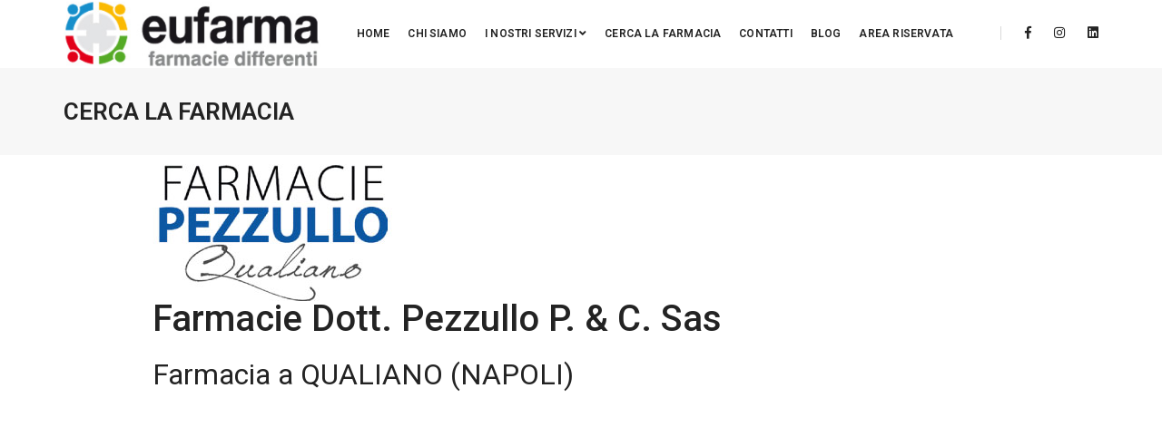

--- FILE ---
content_type: text/html
request_url: https://www.eufarma.eu/farmacie-eufarma/farmacia-pezzullo-qualiano
body_size: 41587
content:
<!doctype html>
<html class="no-js" lang="it">
    
<head>
		

<!-- Google Tag Manager -->
<script>(function(w,d,s,l,i){w[l]=w[l]||[];w[l].push({'gtm.start':
new Date().getTime(),event:'gtm.js'});var f=d.getElementsByTagName(s)[0],
j=d.createElement(s),dl=l!='dataLayer'?'&l='+l:'';j.async=true;j.src=
'https://www.googletagmanager.com/gtm.js?id='+i+dl;f.parentNode.insertBefore(j,f);
})(window,document,'script','dataLayer','GTM-W9D7LV8');</script>
<!-- End Google Tag Manager -->

<meta name="facebook-domain-verification" content="t69rwomtypnntod3y8m93hjmsg5799" />



<!-- Facebook Pixel Code -->
<script>
!function(f,b,e,v,n,t,s)
{if(f.fbq)return;n=f.fbq=function(){n.callMethod?
n.callMethod.apply(n,arguments):n.queue.push(arguments)};
if(!f._fbq)f._fbq=n;n.push=n;n.loaded=!0;n.version='2.0';
n.queue=[];t=b.createElement(e);t.async=!0;
t.src=v;s=b.getElementsByTagName(e)[0];
s.parentNode.insertBefore(t,s)}(window,document,'script',
'https://connect.facebook.net/en_US/fbevents.js');
fbq('init', '1447380002104637'); 
fbq('track', 'PageView');
//fbq('track', 'ViewContent');
</script>
<noscript>
<img height="1" width="1" 
src="https://www.facebook.com/tr?id=1447380002104637&ev=PageView
&noscript=1"/>
</noscript>
<!-- End Facebook Pixel Code -->


        <!-- title -->
        <title>Farmacia Pezzullo � Qualiano � Napoli - Eufarma</title>
        <meta charset="ISO-8859-1">
        <meta http-equiv="X-UA-Compatible" content="IE=edge" />
        <meta name="viewport" content="width=device-width,initial-scale=1.0,maximum-scale=1" />

		<link rel="canonical" href="https://eufarma.eu/farmacie-eufarma/farmacia-pezzullo-qualiano"/>

        <!-- description -->
        <meta name="description" content="Alla Farmacia Pezzullo di Qualiano potrai trovare un�ampia gamma di prodotti di qualit� per soddisfare tutte le tue esigenze mediche e non solo">
        <!-- keywords -->
        <meta name="keywords" content="">
        <!-- favicon -->
        <link rel="shortcut icon" href="/images/favicon.png">
        <link rel="apple-touch-icon" href="/images/apple-touch-icon-57x57.png">
        <link rel="apple-touch-icon" sizes="72x72" href="/images/apple-touch-icon-72x72.png">
        <link rel="apple-touch-icon" sizes="114x114" href="/images/apple-touch-icon-114x114.png">
        <!-- animation -->
        <link rel="stylesheet" href="/css/animate.css" />
        <!-- bootstrap -->
        <link rel="stylesheet" href="/css/bootstrap.min.css" />
        <!-- et line icon --> 
        <link rel="stylesheet" href="/css/et-line-icons.css" />
        <!-- font-awesome icon -->
        <link rel="stylesheet" href="/css/font-awesome.min.css" />
        <!-- themify icon -->
        <link rel="stylesheet" href="/css/themify-icons.css">
        <!-- swiper carousel -->
        <link rel="stylesheet" href="/css/swiper.min.css">
        <!-- justified gallery -->
        <link rel="stylesheet" href="/css/justified-gallery.min.css">
        <!-- magnific popup -->
        <link rel="stylesheet" href="/css/magnific-popup.css" />
        <!-- revolution slider -->
        <link rel="stylesheet" type="text/css" href="/revolution/css/settings.css" media="screen" />
        <link rel="stylesheet" type="text/css" href="/revolution/css/layers.css">
        <link rel="stylesheet" type="text/css" href="/revolution/css/navigation.css">
        <!-- bootsnav -->
        <link rel="stylesheet" href="/css/bootsnav.css">
        <!-- style -->
        <link rel="stylesheet" href="/css/style.css?rnd=2601121758" />
        <!-- responsive css -->
        <link rel="stylesheet" href="/css/responsive.css?rnd=2601121758" />
        <!--[if IE]>
            <script src="/js/html5shiv.js"></script>
        <![endif]-->

        <!-- fullCalendar -->
<!--
		<link href='/js/fullcalendar/main.css?rnd=' rel='stylesheet' />
-->
		
		<link rel="stylesheet" type="text/css" href="/highslide/highslide.css">
		<script language="jscript" src="/highslide/highslide.js"></script>
		<script language="jscript" src="/highslide/mobile.js"></script>

		<!--[if lt IE 7]>
		<link rel="stylesheet" type="text/css" href="/highslide/highslide-ie6.css" />
		<![endif]-->

		<script type="text/javascript">
		hs.graphicsDir = '/highslide/graphics/';
		//]]>
		</script>
		<script>
			function scaricadoc(testourl) {
				$('#carica').load(testourl);
			};
		</script>

		<style>
/*
			html {
				scroll-behavior: smooth;
			}
*/
		</style>
    </head>
    <body>   
		<!-- Google Tag Manager (noscript) -->
<noscript><iframe src="https://www.googletagmanager.com/ns.html?id=GTM-W9D7LV8" height="0" width="0" style="display:none;visibility:hidden"></iframe></noscript>
<!-- End Google Tag Manager (noscript) -->


            <!-- start header -->
            <header>
                <!-- start navigation -->
                <nav class="navbar navbar-default bootsnav bg-transparent navbar-scroll-top header-light">
                    <div class="container nav-header-container">
                        <div class="row">
                            <div class="col-md-2 col-xs-5">
                                <a href="https://www.eufarma.eu/" title="Eufarma" class="logo"><img src="/images/logo.png" data-rjs="/images/logo@2x.png" class="logo-dark default" alt="Eufarma"><img src="/images/logo-white.png" data-rjs="/images/logo-white@2x.png" alt="Eufarma" class="logo-light"></a>
                            </div>
                            <div class="col-md-7 col-xs-2 width-auto pull-right accordion-menu xs-no-padding-right">
                                <button type="button" class="navbar-toggle collapsed pull-right" data-toggle="collapse" data-target="#navbar-collapse-toggle-1">
                                    <span class="sr-only">toggle navigation</span>
                                    <span class="icon-bar"></span>
                                    <span class="icon-bar"></span>
                                    <span class="icon-bar"></span>
                                </button>
                                <div class="navbar-collapse collapse pull-right" id="navbar-collapse-toggle-1">
                                    <ul id="accordion" class="nav navbar-nav navbar-left no-margin alt-font text-normal" data-in="fadeIn" data-out="fadeOut">
                                        <li><a href="https://www.eufarma.eu/">Home</a></li>
                                        <li><a href="/gruppo_eufarma.asp">Chi siamo</a></li>

										<li class="dropdown simple-dropdown">
											<a href="#">I nostri servizi <i class="fas fa-angle-down"></i></a><i class="fas fa-angle-down dropdown-toggle" data-toggle="dropdown" aria-hidden="true"></i>
	                                        <ul class="dropdown-menu animated fadeOut" role="menu" style="top: 72px; display: none; opacity: 1;">
		                                        <li><a href="/eufarma_ti_premia.asp">Eufarma card</a></li>
		                                        <li><a href="/app_eufarma.asp">App Eufarma</a></li>
		                                        <li><a href="/prodotti_a_marchio.asp">Prodotti a marchio</a></li>
		                                        <li><a href="/amore_di_mamma.asp">Catalogo Amore di mamma</a></li>
		                                        <li><a href="/volantino.asp">Catalogo offerte Eufarma</a></li>
    	                                    </ul>
        	                            </li>
                                        <li class="show-mobile"><a href="/volantino.asp">Volantino</a></li>
                                        <li><a href="/store_locator.asp">Cerca la farmacia</a>
                                        <li><a href="/contatti.asp">Contatti</a>
		                                <li><a href="/blog">Blog</a></li>
                                        <li><a href="/area_riservata.asp">Area riservata</a>
		                                <li class="show-mobile"><a href="/privacy_split.asp">Privacy policy</a></li>
    		                            <li class="show-mobile"><a href="/cookies.asp">Cookie policy</a></li>
                                        </li>
                                    </ul>
                                </div>
                            </div>
                            <div class="col-md-2 col-xs-5 width-auto">
<!--
                                <div class="header-searchbar">
                                    <a href="#search-header" class="header-search-form text-white"><i class="fas fa-search search-button"></i></a>
                                    <form id="search-header" method="post" action="http://www.themezaa.com/html/pofo/search-result.html" name="search-header" class="mfp-hide search-form-result">
                                        <div class="search-form position-relative">
                                            <button type="submit" class="fas fa-search close-search search-button"></button>
                                            <input type="text" name="search" class="search-input" placeholder="Enter your keywords..." autocomplete="off">
                                        </div>
                                    </form>
                                </div>
-->
                                <div class="header-social-icon xs-display-none">
                                    <a href="https://www.facebook.com/eufarmafarmaciedifferenti" title="Facebook" target="_blank"><i class="fab fa-facebook-f" aria-hidden="true"></i></a>
                                    <a href="https://www.instagram.com/eufarmafarmaciedifferenti/" title="Instagram" target="_blank"><i class="fab fa-instagram" aria-hidden="true"></i></a>
                                    <a href="https://www.linkedin.com/company/eufarma" title="Linkedin" target="_blank"><i class="fab fa-linkedin" aria-hidden="true"></i></a>
 <!--

                                    <a class="instagram text-white" href="https://instagram.com/eufarma" target="_blank"><i class="fab fa-instagram no-margin-right" aria-hidden="true"></i></a></li>
                                    <a href="https://twitter.com/Eufarma" title="Twitter" target="_blank"><i class="fab fa-twitter"></i></a>
-->
                                </div>
                            </div>
                        </div>
                    </div>
                </nav>
                <!-- end navigation -->
            </header>
            <!-- end header -->

        <section class="wow fadeIn bg-light-gray padding-35px-tb page-title-small top-space top-space">
            <div class="container">
                <div class="row equalize xs-equalize-auto">
                    <div class="col-lg-8 col-md-6 col-sm-6 col-xs-12 display-table">
                        <div class="display-table-cell vertical-align-middle text-left xs-text-center">
                            <h3 class="alt-font text-extra-dark-gray font-weight-600 no-margin-bottom text-uppercase">CERCA LA FARMACIA</h3>
                        </div>
                    </div>
                    <div class="col-lg-4 col-md-6 col-sm-6 col-xs-12 display-table text-right xs-text-left xs-margin-10px-top">
                    </div>
                </div>
            </div>
        </section>

        <section class="wow fadeIn" style="padding-top:10px;">
            <div class="container">
                <div class="row">
                    <div class="col-md-10 col-sm-12 col-xs-12 center-col">
						
							<img src="/foto_farmaciesito/foto_45.jpg" height="150" alt=""/>
						
					
                        <h1 class="alt-font text-extra-dark-gray">Farmacie Dott. Pezzullo P. & C. Sas</h1>
                        <h2 class="text-extra-dark-gray">Farmacia a QUALIANO (NAPOLI)</h2>
						<p><iframe width="100%" height="300" frameborder="0" scrolling="no" marginheight="0" marginwidth="0" src="https://maps.google.com/maps?width=100%25&amp;height=450&amp;hl=it&amp;q=40.9172,%2014.1454+(Farmacie%20Dott.%20Pezzullo%20P.%20%26%20C.%20Sas)&amp;t=&amp;z=18&amp;ie=UTF8&amp;iwloc=B&amp;output=embed"></iframe></p>
                    </div>
                    <div class="col-md-10 col-sm-12 col-xs-12 center-col margin-5px-bottom">
						<div class="row">
						
							
							
								<div class="col-md-3 col-sm-12 hide-mobile">
			                    	<a class="btn btn-small btn-dark-gray font-weight-700" style="width:100%;" href="https://www.google.com/maps/dir//40.9172,14.1454/@40.9172,14.1454,18z" target="_blank">Indicazioni</a><br><br>
								</div>
								<div class="col-md-3 col-sm-12 hide-mobile">
			                    	<a class="btn btn-small btn-dark-gray font-weight-700" style="width:100%;" href="/contatti.asp?farmacia=45">Contattaci</a><br><br>
								</div>
								<div class="col-md-3 col-sm-12 hide-mobile">
			                    	<a class="btn btn-small btn-dark-gray font-weight-700" style="width:100%;" href="/app_eufarma.asp" target="_blank">Web app</a><br><br>
								</div>
								<div class="col-md-3 col-sm-12 hide-mobile">
<!--
			                    	<a class="btn btn-small btn-deep-pink font-weight-700" style="width:100%;" href="/foto_farmaciesito/" target="_blank">Volantino</a><br><br>
			                    	<a class="btn btn-small btn-deep-pink font-weight-700" style="width:100%;" onclick="scaricadoc('/farmacie_download.asp?idfarmacia=&volantino=')">Volantino</a><br><br>
-->
			                    	<a href="/fidelity/volantini_log2.asp?cart=farmaciapezzullo" class="btn btn-small btn-deep-pink font-weight-700" style="width:100%;" target="_blank">Volantino</a><br><br>
								</div>
							
<!--
							<div class="col-md-4 col-sm-4 show-mobile">
		                    	<a class="btn btn-small btn-dark-gray font-weight-700" style="width:100%;" href="https://www.google.com/maps/dir//,/@,,18z" target="_blank">Indicazioni</a><br><br>
							</div>
							<div class="col-md-4 col-sm-4 show-mobile">
		                    	<a class="btn btn-small btn-dark-gray font-weight-700" style="width:100%;" href="tel:+39">Chiama</a><br><br>
							</div>
							<div class="col-md-4 col-sm-4 show-mobile">
			                    <a class="btn btn-small btn-dark-gray font-weight-700" style="width:100%;" href="http://onelink.to/wwjfjq" target="_blank">Ordina in app</a><br><br>
							</div>
-->
						</div>

                <div class="row equalize xs-equalize-auto show-mobile border-color-extra-light-gray center-col">
					

					<div class="col-md-3 col-sm-3 col-xs-3 text-center" style="padding:0px;">
                        <a href="tel:+390818186593" target="_blank">
							<div class="vertical-align-middle xs-padding-five-lr xs-padding-ten-tb" style="border:1px solid;margin:10px;padding-bottom:5px;padding-left:10px;padding-right:10px;color:black;border-radius: 10px;">
								<svg xmlns="http://www.w3.org/2000/svg" fill="none" viewBox="0 0 24 24" stroke-width="1.5" stroke="currentColor" class="w-6 h-6">
  									<path stroke-linecap="round" stroke-linejoin="round" d="M20.25 3.75v4.5m0-4.5h-4.5m4.5 0l-6 6m3 12c-8.284 0-15-6.716-15-15V4.5A2.25 2.25 0 014.5 2.25h1.372c.516 0 .966.351 1.091.852l1.106 4.423c.11.44-.054.902-.417 1.173l-1.293.97a1.062 1.062 0 00-.38 1.21 12.035 12.035 0 007.143 7.143c.441.162.928-.004 1.21-.38l.97-1.293a1.125 1.125 0 011.173-.417l4.423 1.106c.5.125.852.575.852 1.091V19.5a2.25 2.25 0 01-2.25 2.25h-2.25z" />
								</svg>
	                        </div>
                            <span class="display-block alt-font font-weight-600 text-extra-dark-gray margin-20px-top margin-5px-bottom" style="font-size:16px;">Chiama</span>
						</a>
					</div>
					<div class="col-md-3 col-sm-3 col-xs-3 text-center" style="padding:0px;">
                        <a href="https://www.google.com/maps/dir//40.9172,14.1454/@40.9172,14.1454,18z" target="_blank">
							<div class="vertical-align-middle xs-padding-five-lr xs-padding-ten-tb" style="border:1px solid;margin:10px;padding-bottom:5px;padding-left:10px;padding-right:10px;color:black;border-radius: 10px;">
								<svg xmlns="http://www.w3.org/2000/svg" fill="none" viewBox="0 0 24 24" stroke-width="1.5" stroke="currentColor" className="w-6 h-6">
									<path strokeLinecap="round" strokeLinejoin="round" d="M9 6.75V15m6-6v8.25m.503 3.498l4.875-2.437c.381-.19.622-.58.622-1.006V4.82c0-.836-.88-1.38-1.628-1.006l-3.869 1.934c-.317.159-.69.159-1.006 0L9.503 3.252a1.125 1.125 0 00-1.006 0L3.622 5.689C3.24 5.88 3 6.27 3 6.695V19.18c0 .836.88 1.38 1.628 1.006l3.869-1.934c.317-.159.69-.159 1.006 0l4.994 2.497c.317.158.69.158 1.006 0z" />
								</svg>
		                    </div>
                            <span class="display-block alt-font font-weight-600 text-extra-dark-gray margin-20px-top margin-5px-bottom" style="font-size:16px;">Indicazioni</span>
						</a>
					</div>
					<div class="col-md-3 col-sm-3 col-xs-3 text-center" style="padding:0px;">
<!--
                        <a href="/foto_farmaciesito/" target="_blank">
                    	<a onclick="scaricadoc('/farmacie_download.asp?idfarmacia=&volantino=')">
-->
						<a href="/fidelity/volantini_log2.asp?cart=farmaciapezzullo" target="_blank">
							<div class="vertical-align-middle xs-padding-five-lr xs-padding-ten-tb" style="border:1px solid;margin:10px;padding-bottom:5px;padding-left:10px;padding-right:10px;color:black;border-radius: 10px;">
								<svg xmlns="http://www.w3.org/2000/svg" fill="none" viewBox="0 0 24 24" stroke-width="1.5" stroke="currentColor" class="w-6 h-6">
									<path stroke-linecap="round" stroke-linejoin="round" d="M19.5 14.25v-2.625a3.375 3.375 0 00-3.375-3.375h-1.5A1.125 1.125 0 0113.5 7.125v-1.5a3.375 3.375 0 00-3.375-3.375H8.25m0 12.75h7.5m-7.5 3H12M10.5 2.25H5.625c-.621 0-1.125.504-1.125 1.125v17.25c0 .621.504 1.125 1.125 1.125h12.75c.621 0 1.125-.504 1.125-1.125V11.25a9 9 0 00-9-9z" />
								</svg>
							</div>
                            <span class="display-block alt-font font-weight-600 text-extra-dark-gray margin-20px-top margin-5px-bottom" style="font-size:16px;">Volantino</span>
						</a>
					</div>
					<div class="col-md-3 col-sm-3 col-xs-3 text-center" style="padding:0px;">
                        <a href="http://onelink.to/wwjfjq" target="_blank">
							<div class="xs-padding-five-lr xs-padding-ten-tb" style="border:1px solid #ff214f;margin:10px;padding-bottom:5px;padding-left:10px;padding-right:10px;color:white;border-radius: 10px;background-color:#ff214f;">
								<svg xmlns="http://www.w3.org/2000/svg" fill="none" viewBox="0 0 24 24" stroke-width="1.5" stroke="currentColor" class="w-6 h-6">
  									<path stroke-linecap="round" stroke-linejoin="round" d="M10.5 1.5H8.25A2.25 2.25 0 006 3.75v16.5a2.25 2.25 0 002.25 2.25h7.5A2.25 2.25 0 0018 20.25V3.75a2.25 2.25 0 00-2.25-2.25H13.5m-3 0V3h3V1.5m-3 0h3m-3 18.75h3" />
								</svg>
	                        </div>
	                        <span class="display-block alt-font font-weight-600 text-deep-pink margin-20px-top margin-5px-bottom" style="font-size:16px;">Ordina&nbsp;in&nbsp;app</span>
						</a>
					</div>
					
				</div>

<!--
                <div class="row equalize xs-equalize-auto show-mobile border-color-extra-light-gray" style="border:1px solid;">
                    <div class="col-md-4 col-sm-4 col-xs-4 text-center display-table wow fadeInUp last-paragraph-no-margin" style="border:1px solid;">
                        <a href="https://www.google.com/maps/dir//,/@,,18z" target="_blank">
							<div class="display-table-cell vertical-align-middle padding-fifteen-all xs-padding-five-lr xs-padding-ten-tb">
	                            <div style="border:1px solid;height:50px;"><i class="icon-map icon-large"></i></div>
	                            <span class="display-block alt-font font-weight-600 text-extra-dark-gray margin-20px-top margin-5px-bottom">Indicazioni</span>
		                    </div>
						</a>
                    </div>
                    <div class="col-md-4 col-sm-4 col-xs-4 text-center display-table wow fadeInUp last-paragraph-no-margin" style="border:1px solid;">
                        <a href="tel:+39" target="_blank">
	                        <div class="display-table-cell vertical-align-middle padding-fifteen-all xs-padding-five-lr xs-padding-ten-tb">
	                            <div style="border:1px solid;height:50px;"><i class="icon-phone icon-large"></i></div>
	                            <span class="display-block alt-font font-weight-600 text-extra-dark-gray margin-20px-top margin-5px-bottom">Chiama</span>
	                        </div>
						</a>
                    </div>
                    <div class="col-md-4 col-sm-4 col-xs-4 text-center display-table wow fadeInUp last-paragraph-no-margin" style="border:1px solid;">
                        <a href="http://onelink.to/wwjfjq" target="_blank">
	                        <div class="display-table-cell vertical-align-middle padding-fifteen-all xs-padding-five-lr xs-padding-ten-tb">
	                            <div style="border:1px solid;height:50px;"><i class="icon-basket icon-large"></i></div>
	                            <span class="display-block alt-font font-weight-600 text-extra-dark-gray margin-20px-top margin-5px-bottom">Ordina&nbsp;in&nbsp;app</span>
	                        </div>
						</a>
                    </div>
				</div>
-->
						<br class="show-mobile">
						<hr class="hide-mobile">
						<p>
							<b>Opzioni di servizio:</b> Acquisti in negozio, Consegna farmaci a domicilio a QUALIANO, Circuito Fidelity Card
							<br><b>Indirizzo:</b> Via G. Di Vittorio, 159 - 80019 QUALIANO
							<br><b>Provincia:</b> NAPOLI
							<br><b>Orari:</b> 
<!--
                                            	<select name="orari" style="border:0;width:350px;font-family:'Roboto Mono';">
-->
                                            	<select name="orari" style="border:0;width:350px;font-size:18px;">
													
													<option  value="0">Luned�&nbsp;&nbsp;&nbsp; 8:30-13:30, 16:00-20:30</option>
													
													<option  value="1">Marted�&nbsp;&nbsp; 8:30-13:30, 16:00-20:30</option>
													
													<option  value="2">Mercoled� 8:30-13:30, 16:00-20:30</option>
													
													<option selected value="3">Gioved�&nbsp;&nbsp; 8:30-13:30, 16:00-20:30</option>
													
													<option  value="4">Venerd�&nbsp;&nbsp; 8:30-13:30, 16:00-20:30</option>
													
													<option  value="5">Sabato&nbsp;&nbsp;&nbsp; 8:30-13:30, 16:00-20:30</option>
													
													<option  value="6">Domenica&nbsp; -</option>
													
                                            	</select>
							
							
							<br><b>Telefono:</b> 0818186593
						</p>
						
							<hr>
							<div class="col-10 col-lg-12 elements-social social-icon-style-2" style="padding-left:0;">
								<b>Seguici sui social:</b>
                        		<ul class="small-icon" style="display:inline;">
									
		                	           	<li><a class="facebook" href="https://www.facebook.com/farmaciepezzulloqualiano" target="_blank"><i class="fab fa-facebook-f"></i></a></li>
									
	                    	       		<li><a class="instagram" href="https://www.instagram.com/farmaciepezzullo/" target="_blank"><i class="fab fa-instagram"></i></a></li>
									
		                		</ul>
    	                	</div>
						
							<div style="clear:both;"></div>
							<p><p>La <strong>Farmacia Pezzullo</strong> &egrave; situata in <strong>via Giuseppe di Vittorio, 159</strong> a <strong>Qualiano</strong> (NA). Il punto vendita, gestito dal dottor. <strong>Pasqualino Pezzullo</strong>, &egrave; dal 2004 un punto di riferimento per gli abitanti del quartiere. Qui, la clientela pu&ograve; trovare quotidianamente tutto l&rsquo;occorrente per soddisfare le proprie esigenze mediche e non solo.</p>

<p>La farmacia &egrave; aperta al pubblico <strong>dal luned&igrave; al sabato</strong> dalle <strong>8,30 alle 13,30</strong> e dalle <strong>16,00 alle 20,30</strong>. Il giorno di riposo &egrave; fissato la domenica.</p>

<p>Il <strong>dottor Pezzullo</strong> e tutti i suoi collaboratori sono pronti ad accoglierti ed a mettere a tua disposizione tutta la loro cortesia e professionalit&agrave;: ti guideranno nell&rsquo;acquisto dei farmaci* e ti consiglieranno sui prodotti pi&ugrave; adatti ai tuoi bisogni.</p>

<p>Tra gli scaffali della <strong>Farmacia Pezzullo</strong> troverai un vasto assortimento di prodotti caratterizzato da <strong>qualit&agrave;</strong> e <strong>convenienza</strong>: articoli <strong>fitoterapici</strong> ed <strong>omeopatici</strong>, <strong>cosmetici</strong> delle migliori marche, <strong>dispositivi elettromedicali</strong>, <strong>alimenti senza glutine</strong> e tanto altro ancora.</p>

<p>Per venire incontro alle richieste dell&rsquo;affezionata clientela il <strong>dottor Pezzullo</strong> ha attivato anche il servizio di <strong>consegna a domicilio</strong> all&rsquo;interno del comune di Qualiano. Inoltre, gli articoli presenti in farmacia sono prenotabili direttamente attraverso <strong>l&rsquo;app Eufarma</strong>: ti baster&agrave; un semplice &ldquo;tap&rdquo; sullo smartphone per ordinare tutto il necessario per la cura della tua salute.</p>

<p>Le funzioni dell&rsquo;<a href="https://www.eufarma.eu/app_eufarma.asp" target="_blank"><strong>app Eufarma</strong></a> per&ograve; non terminano qui. Infatti, installandola sul tuo dispositivo mobile, potrai restare sempre aggiornato sulle promozioni ed iniziative della Farmacia Pezzullo, cos&igrave; come potrai caricare le tue prescrizioni mediche oppure chiedere un semplice consiglio al farmacista tramite l&rsquo;apposita chat. Con <strong>Eufarma</strong> la tua farmacia di fiducia &egrave; sempre a portata di smartphone!</p>

<p>*si ricorda che per l&rsquo;acquisto di farmaci non soggetti alla libera vendita &egrave; necessaria la prescrizione da parte del medico curante. Tale documento pu&ograve; essere caricato sull&rsquo;app Eufarma consentendo cos&igrave; l&rsquo;acquisto online anche di questa tipologia di farmaci.</p>
</p>						
<!--
						
							<div style="clear:both;"></div>
							<div class="row" style="margin-top:20px;">
								<div class="col-md-12 col-sm-12">
			                    	<div class="bg-extra-dark-gray text-white text-small font-weight-700" style="width:100%;text-align:center;padding:10px;">CALENDARIO EVENTI IN FARMACIA</div>
//cancellato 									<div id="datepicker" style="text-align:center;width:100%;border:0px solid;"></div>  
	                                <div id="calendar"></div>
								</div>
							</div>
							
-->
							
                    </div>
                </div>
            </div>
        </section>
        <!-- start section -->


<!--
        <section class="wow fadeIn bg-dark-gray" style="padding-top:0;">
            <div class="container">
                <div class="row">
                    <div class="col-md-12 col-sm-12 text-left sm-margin-30px-bottom sm-padding-80px-lr xs-padding-15px-lr sm-text-center wow fadeIn">
					    <div id="container1" style="height: 80vh;width: 80%;margin: 20px auto;border: 0px solid red;">
					    </div>
                    </div>
                </div>
            </div>
        </section>
-->
        <!-- end section -->
		<div id="carica" style="display:none;"></div>
		        <!-- start footer --> 
        <footer class="footer-standard-dark bg-extra-dark-gray"> 
            <div class="footer-widget-area padding-five-tb xs-padding-30px-tb">
                <div class="container">
                    <div class="row equalize xs-equalize-auto">
                        <div class="col-md-4 col-sm-6 col-xs-12 widget border-right border-color-medium-dark-gray sm-no-border-right sm-margin-30px-bottom xs-text-center">
                            <!-- start logo -->
                            <a href="https://www.eufarma.eu/" class="margin-20px-bottom display-inline-block"><img src="/images/logobianco.png" data-rjs="images/logo@2x.png" class="logo-dark default" alt="Eufarma"></a>
                            <!-- end logo -->							

                            <p class="text-small width-95 xs-width-100"></p>
                            <!-- start social media -->
                            <div class="widget-title alt-font text-small text-medium-gray text-uppercase margin-10px-bottom font-weight-600">Seguici su:</div>
                            <div class="social-icon-style-8 display-inline-block vertical-align-middle">
                                <ul class="small-icon no-margin-bottom">
                                    <li><a class="facebook text-white" href="https://www.facebook.com/eufarmafarmaciedifferenti" target="_blank"><i class="fab fa-facebook-f" aria-hidden="true"></i></a></li>
                                    <li><a class="instagram text-white" href="https://www.instagram.com/eufarmafarmaciedifferenti/" target="_blank"><i class="fab fa-instagram" aria-hidden="true"></i></a></li>
		                            <li><a class="linkedin text-white" href="https://www.linkedin.com/company/eufarma" target="_blank"><i class="fab fa-linkedin no-margin-right" aria-hidden="true"></i></a></li>
<!--
                                    <li><a class="twitter text-white" href="https://twitter.com/Eufarma" target="_blank"><i class="fab fa-twitter"></i></a></li>
                                    <li><a class="google text-white" href="https://plus.google.com/" target="_blank"><i class="fab fa-google-plus-g"></i></a></li>
-->
                                </ul>
                            </div>
                            <!-- end social media -->
                        </div>
                        <!-- start additional links -->
                        <div class="col-md-4 col-sm-6 col-xs-12 widget border-right border-color-medium-dark-gray padding-45px-left sm-padding-15px-left sm-no-border-right sm-margin-30px-bottom xs-text-center">
                            <div class="widget-title alt-font text-small text-medium-gray text-uppercase margin-10px-bottom font-weight-600">Menu</div>
                            <ul class="list-unstyled">
                                <li><a class="text-small" href="https://www.eufarma.eu/">Home</a></li>
                                <li><a class="text-small" href="/blog">Blog</a></li>
                                <li><a class="text-small" href="/gruppo_eufarma.asp">Chi siamo</a></li>
                                <li><a class="text-small" href="/eufarma_ti_premia.asp">Eufarma card</a></li>
                                <li><a class="text-small" href="/app_eufarma.asp">App Eufarma</a></li>
                                <li><a class="text-small" href="/store_locator.asp">Cerca la farmacia</a></li>
                                <li><a class="text-small" href="/contatti.asp">Contatti</a></li>
                                <li><a class="text-small" href="/volantino.asp">Volantino</a></li>
                                <li><a class="text-small" href="/prodotti_a_marchio.asp">Prodotti a marchio</a></li>
                                <li><a class="text-small" href="/area_riservata.asp">Area riservata</a></li>
                                <li><a class="text-small" href="/privacy_split.asp">Privacy policy</a></li>
                                <li><a class="text-small" href="/cookies.asp">Cookie policy</a></li>
                            </ul>
                        </div>
                        <!-- end additional links -->
                        <!-- start contact information -->
                        <div class="col-md-4 col-sm-6 col-xs-12 widget  border-color-medium-dark-gray padding-45px-left sm-padding-15px-left sm-clear-both sm-no-border-right  xs-margin-30px-bottom xs-text-center">
                            <div class="widget-title alt-font text-small text-medium-gray text-uppercase margin-10px-bottom font-weight-600">Contatti</div>
                            <p class="text-small display-block margin-15px-bottom xs-center-col"><span class="font-weight-600 text-extra-light-gray">Eufarma s.r.l.</span>
							<br>CIS Nola� IS.8 � n. 8074/8075<br>80035�NOLA (NA)</p>
                            <div class="text-small">Email: <a href="mailto:info@eufarma.eu">info@eufarma.eu</a></div>
<!--
                            <div class="text-small">Telefono: 0823 458934</div>
-->
							<br>
							<img src="/images/numeroverdebianco.png" width="150" alt="" border="0">					

                        </div>
                        <!-- end contact information -->
                        <!-- start instagram -->
<!--
                        <div class="col-md-3 col-sm-6 col-xs-12 widget padding-45px-left sm-padding-15px-left xs-text-center">
                            <div class="widget-title alt-font text-small text-medium-gray text-uppercase margin-20px-bottom font-weight-600">Seguici su Instagram</div>
								<div class="instagram-follow-api">
	                                <ul id="instaFeed-footer"></ul>
                                	<ul>
										<li><figure><img src="/foto_instagram/fotoinst_1.jpg" class="insta-image"></figure></li>
										<li><figure><img src="/foto_instagram/fotoinst_2.jpg" class="insta-image"></figure></li>
										<li><figure><img src="/foto_instagram/fotoinst_3.jpg" class="insta-image"></figure></li>
										<li><figure><img src="/foto_instagram/fotoinst_4.jpg" class="insta-image"></figure></li>
										<li><figure><img src="/foto_instagram/fotoinst_5.jpg" class="insta-image"></figure></li>
										<li><figure><img src="/foto_instagram/fotoinst_6.jpg" class="insta-image"></figure></li>
									</ul>
	                            </div>
                            </div>
                        </div>
-->
                        <!-- end instagram -->
                    </div>
                </div>
            </div>
            <div class="bg-dark-footer padding-50px-tb text-center xs-padding-30px-tb">
                <div class="container">
                    <div class="row">
                        <!-- start copyright -->
                        <div class="col-md-6 col-sm-6 col-xs-12 text-left text-small xs-text-center">Eufarma s.r.l. - Partita IVA 03380500615</div>
                        <div class="col-md-6 col-sm-6 col-xs-12 text-right text-small xs-text-center">&COPY; 2019 Powered by <a href="http://www.claudiomarino.it/" target="_blank" title="Claudio Marino" class="text-dark-gray">Claudio Marino</a></div>
                        <!-- end copyright -->
                    </div>
                </div>
            </div>
        </footer>
        <!-- end footer -->

        <!-- start scroll to top -->
        <a class="scroll-top-arrow" href="javascript:void(0);"><i class="ti-arrow-up"></i></a>
        <!-- end scroll to top -->

        <!-- javascript libraries -->
        <script type="text/javascript" src="/js/jquery.js"></script>

	    <script type="text/javascript" src="/js/html2canvas.min.js"></script>
	    <script type="text/javascript" src="/js/three.min.js"></script>
	    <script type="text/javascript" src="/js/pdf.min.js"></script>
	    <script type="text/javascript" src="/js/3dflipbook.min.js"></script>

        <script type="text/javascript" src="/js/modernizr.js"></script>
        <script type="text/javascript" src="/js/bootstrap.min.js"></script>
        <script type="text/javascript" src="/js/jquery.easing.1.3.js"></script>
        <script type="text/javascript" src="/js/skrollr.min.js"></script>
        <script type="text/javascript" src="/js/smooth-scroll.js"></script>
        <script type="text/javascript" src="/js/jquery.appear.js"></script>
        <!-- menu navigation -->
        <script type="text/javascript" src="/js/bootsnav.js"></script>
        <script type="text/javascript" src="/js/jquery.nav.js"></script>
        <!-- animation -->
        <script type="text/javascript" src="/js/wow.min.js"></script>
        <!-- page scroll -->
        <script type="text/javascript" src="/js/page-scroll.js"></script>
        <!-- swiper carousel -->
        <script type="text/javascript" src="/js/swiper.min.js"></script>
        <!-- counter -->
        <script type="text/javascript" src="/js/jquery.count-to.js"></script>
        <!-- parallax -->
        <script type="text/javascript" src="/js/jquery.stellar.js"></script>
        <!-- magnific popup -->
        <script type="text/javascript" src="/js/jquery.magnific-popup.min.js"></script>
        <!-- portfolio with shorting tab -->
        <script type="text/javascript" src="/js/isotope.pkgd.min.js"></script>
        <!-- images loaded -->
        <script type="text/javascript" src="/js/imagesloaded.pkgd.min.js"></script>
        <!-- pull menu -->
        <script type="text/javascript" src="/js/classie.js"></script>
        <script type="text/javascript" src="/js/hamburger-menu.js"></script>
        <!-- counter  -->
        <script type="text/javascript" src="/js/counter.js"></script>
        <!-- fit video  -->
        <script type="text/javascript" src="/js/jquery.fitvids.js"></script>
        <!-- equalize -->
        <script type="text/javascript" src="/js/equalize.min.js"></script>
        <!-- skill bars  -->
        <script type="text/javascript" src="/js/skill.bars.jquery.js"></script> 
        <!-- justified gallery  -->
        <script type="text/javascript" src="/js/justified-gallery.min.js"></script>
        <!--pie chart-->
        <script type="text/javascript" src="/js/jquery.easypiechart.min.js"></script>
        <!-- instagram -->
        <script type="text/javascript" src="/js/instafeed.min.js"></script>
        <!-- retina -->
        <script type="text/javascript" src="/js/retina.min.js"></script>
        <!-- revolution -->
        <script type="text/javascript" src="/revolution/js/jquery.themepunch.tools.min.js"></script>
        <script type="text/javascript" src="/revolution/js/jquery.themepunch.revolution.min.js"></script>
        <!-- revolution slider extensions (load below extensions JS files only on local file systems to make the slider work! The following part can be removed on server for on demand loading) -->
        <!--<script type="text/javascript" src="/revolution/js/extensions/revolution.extension.actions.min.js"></script>
        <script type="text/javascript" src="/revolution/js/extensions/revolution.extension.carousel.min.js"></script>
        <script type="text/javascript" src="/revolution/js/extensions/revolution.extension.kenburn.min.js"></script>
        <script type="text/javascript" src="/revolution/js/extensions/revolution.extension.layeranimation.min.js"></script>
        <script type="text/javascript" src="/revolution/js/extensions/revolution.extension.migration.min.js"></script>
        <script type="text/javascript" src="/revolution/js/extensions/revolution.extension.navigation.min.js"></script>
        <script type="text/javascript" src="/revolution/js/extensions/revolution.extension.parallax.min.js"></script>
        <script type="text/javascript" src="/revolution/js/extensions/revolution.extension.slideanims.min.js"></script>
        <script type="text/javascript" src="/revolution/js/extensions/revolution.extension.video.min.js"></script>-->
        <!-- setting -->
        <script type="text/javascript" src="/js/main.js?rnd=2601121758"></script>

        <!-- fullCalendar -->
<!--
		<script src='/js/fullcalendar/main.js?rnd='></script>
		<script src='/js/fullcalendar/locales-all.js?rnd='></script>

<script>

	var today = new Date()
  	document.addEventListener('DOMContentLoaded', function() {
//    var initialLocaleCode = 'it';
//    var localeSelectorEl = document.getElementById('locale-selector');
    var calendarEl = document.getElementById('calendar');

    var calendar = new FullCalendar.Calendar(calendarEl, {
      headerToolbar: {
        left: 'prev,next',
        center: 'title',
        right: ''
      },
      initialDate: today,
	  initialView: 'listMonth',
      locale: 'it',
      buttonIcons: true, // show the prev/next text
      weekNumbers: false,
      navLinks: true, // can click day/week names to navigate views
      editable: false,
      dayMaxEvents: false, // allow "more" link when too many events
      events: [
		
	        {
	          title: '',
	          start: ''
	        },
			
      ]
    });

    calendar.render();



  });

</script>
-->
<!--
    <script type="text/javascript">

      var template = {
        html: '/templates/default-book-view.html',
        links: [{
          rel: 'stylesheet',
          href: '/css/font-awesome.min.css'
        }],
        styles: [
          '/css/short-black-book-view.css'
        ],
        script: '/js/default-book-view.js'
      };

      // Book 1 {
      $('#container1').FlipBook({
        pdf: '/foto_farmaciesito/',
        template: template
      });
      // }


    </script>
-->


    </body>

</html>

--- FILE ---
content_type: text/css
request_url: https://www.eufarma.eu/css/responsive.css?rnd=2601121758
body_size: 259991
content:
@media (min-width: 992px) {
    .feature-box-14 > div:nth-child(even) { border-bottom: 0}
    .feature-box-14 > div:nth-child(odd) { border-bottom: 0}

    /*top logo*/
    .navbar-brand-top .navbar-collapse.collapse.display-inline-block { display: inline-block !important; vertical-align: middle;}
    .navbar-brand-top .nav-header-container { text-align: center;}
    .navbar-brand-top .nav-header-container .row { display: block !important; display: block !important; display: block !important;}
    .navbar-brand-top .brand-top-menu-right { vertical-align: middle; position: relative; }
    .navbar.navbar-brand-top .row > div:first-child { flex: inherit;}
}
@media (min-width: 768px) {
    .feature-box-14 > div:nth-last-child(2) { border-bottom: 0}
}

@media (max-width: 1500px) {
    /* sidebar navigation */
    .sidebar-wrapper .container {width: 1000px;}

    /* blog post style 2 */
    .blog-post.blog-post-style2 .author span { padding-left: 10px;}

    /* homepage 14 */
    .right-image { width: 70%; }
}

@media (max-width: 1400px) {
    .head-text {font-size: 60px; line-height: 70px;}
    .banner-style2 figcaption {width: 70%;}
    .banner-style1 figure figcaption img {width: 100px;}
    .banner-style1 figure:hover figcaption p {height: 150px}
    .feature-box.feature-box-17 .box .content {top: 40px;}
}

@media (max-width: 1300px) {
    /* sidebar navigation */
    .sidebar-wrapper .container {width: 830px;}

    /* feature box style 7 */
    .feature-box.feature-box-7 div:first-child .box {border-left: medium none}

    /* feature box style 4 */
    .grid-item.feature-box-4 figure figcaption {width: 90%; padding: 0 0 15px 30px}

    /* menu center */
    .menu-center .header-social-icon a i, .menu-center .header-searchbar a i {margin: 0 8px;}
    .menu-center .header-social-icon {padding-left: 10px}
    .menu-center .header-searchbar { padding-left: 0; padding-right: 5px;}
    .menu-center .header-social-icon {margin-left: 0}

    /* sidebar nav style 2 */
    .left-nav-sidebar .container {width: 1070px;}
    
    /* small box-layout */
    .box-layout.box-layout-md { padding: 0; }
}

@media (max-width: 1250px) {
    /*skillbar bar style2*/
    .box-layout .skillbar-bar-style2 .skillbar {width: 75%}
}

@media (max-width: 1199px) {
    .panel-group * { transition-timing-function: none; -moz-transition-timing-function: none; -webkit-transition-timing-function: none; -o-transition-timing-function: none; transition-duration: 0s; -ms-transition-timing-function: none; -moz-transition-duration: 0s; -webkit-transition-duration: 0s; -o-transition-duration: 0s; }
    section {padding: 90px 0}

    /* typography */
    h1, h2, h3, h4, h5, h6 {margin:0 0 22px; padding:0; letter-spacing: 0; font-weight: 400;}
    h1 {font-size:65px; line-height: 65px;}
    h2 {font-size:50px; line-height:55px}
    h3 {font-size:42px; line-height:48px}
    h4 {font-size:35px; line-height:41px}
    h5 {font-size:27px; line-height:32px}
    h6 {font-size:22px; line-height:27px}

    /*text-alignment*/
    .md-text-center {text-align: center;}
    .md-text-left {text-align: left;}
    .md-text-right {text-align: right;}

    /*float*/
    .md-float-left{float: left !important}
    .md-float-right{float: right !important}
    .md-float-none{float: none !important}

    /* verticle align */
    .md-vertical-align-middle {vertical-align: middle ;}
    .md-vertical-align-top {vertical-align: top ;}
    .md-vertical-align-bottom {vertical-align: bottom ;}

    /* image position*/ 
    .md-background-image-left { background-position: left;}
    .md-background-image-right { background-position: right;}
    .md-background-image-center{ background-position: center;}

    /* margin */
    .md-margin-one-all {margin:1%;}
    .md-margin-one-half-all {margin:1.5%;}
    .md-margin-two-all {margin:2%;}
    .md-margin-two-half-all {margin:2.5%;}
    .md-margin-three-all {margin:3%;}
    .md-margin-three-half-all {margin:3.5%;}
    .md-margin-four-all {margin:4%;}
    .md-margin-four-half-all {margin:4.5%;}
    .md-margin-five-all {margin:5%;}
    .md-margin-five-half-all {margin:5.5%;}
    .md-margin-six-all {margin:6%;}
    .md-margin-six-half-all {margin:6.5%;}
    .md-margin-seven-all {margin:7%;}
    .md-margin-seven-half-all {margin:7.5%;}
    .md-margin-eight-all {margin:8%;}
    .md-margin-eight-half-all {margin:8.5%;}
    .md-margin-nine-all {margin:9%;}
    .md-margin-nine-half-all {margin:9.5%;}
    .md-margin-ten-all {margin:10%;}
    .md-margin-ten-half-all {margin:10.5%;}
    .md-margin-eleven-all {margin:11%;}
    .md-margin-eleven-half-all {margin:11.5%;}
    .md-margin-twelve-all {margin:12%;}
    .md-margin-twelve-half-all {margin:12.5%;}
    .md-margin-thirteen-all {margin:13%;}
    .md-margin-thirteen-half-all {margin:13.5%;}
    .md-margin-fourteen-all {margin:14%;}
    .md-margin-fourteen-half-all {margin:14.5%;}
    .md-margin-fifteen-all {margin:15%;}
    .md-margin-fifteen-half-all {margin:15.5%;}
    .md-margin-sixteen-all {margin:16%;}
    .md-margin-sixteen-half-all {margin:16.5%;}
    .md-margin-seventeen-all {margin:17%;}
    .md-margin-seventeen-half-all {margin:17.5%;}
    .md-margin-eighteen-all {margin:18%;}
    .md-margin-eighteen-half-all {margin:18.5%;}
    .md-margin-nineteen-all {margin:19%;}
    .md-margin-nineteen-half-all {margin:19.5%;}
    .md-margin-twenty-all {margin:20%;}
    .md-margin-twenty-half-all {margin:20.5%;}
    .md-margin-twenty-one-all {margin:21%;}
    .md-margin-twenty-one-half-all {margin:21.5%;}
    .md-margin-twenty-two-all {margin:22%;}
    .md-margin-twenty-two-half-all {margin:22.5%;}
    .md-margin-twenty-three-all {margin:23%;}
    .md-margin-twenty-three-half-all {margin:23.5%;}
    .md-margin-twenty-four-all {margin:24%;}
    .md-margin-twenty-four-half-all {margin:24.5%;}
    .md-margin-twenty-five-all {margin:25%;}
    .md-margin-5px-all {margin:5px !important}
    .md-margin-10px-all {margin:10px !important}
    .md-margin-15px-all {margin:15px !important}
    .md-margin-20px-all {margin:20px !important}
    .md-margin-25px-all {margin:25px !important}
    .md-margin-30px-all {margin:30px !important}
    .md-margin-35px-all {margin:35px !important}
    .md-margin-40px-all {margin:40px !important}
    .md-margin-45px-all {margin:45px !important}
    .md-margin-50px-all {margin:50px !important}
    .md-margin-55px-all {margin:55px !important}
    .md-margin-60px-all {margin:60px !important}
    .md-margin-65px-all {margin:65px !important}
    .md-margin-70px-all {margin:70px !important}
    .md-margin-75px-all {margin:75px !important}
    .md-margin-80px-all {margin:80px !important}
    .md-margin-85px-all {margin:85px !important}
    .md-margin-90px-all {margin:90px !important}
    .md-margin-95px-all {margin:95px !important}
    .md-margin-100px-all {margin:100px !important}

    .md-no-margin {margin:0 !important}
    .md-no-margin-lr {margin-left: 0 !important; margin-right: 0 !important}
    .md-no-margin-tb {margin-top: 0 !important; margin-bottom: 0 !important}
    .md-no-margin-top {margin-top:0 !important}
    .md-no-margin-bottom {margin-bottom:0 !important}
    .md-no-margin-left {margin-left:0 !important}
    .md-no-margin-right {margin-right:0 !important}
    .md-margin-lr-auto {margin-left:auto !important; margin-right:auto !important}
    .md-margin-auto {margin: 0 auto !important;}

    /* margin top */
    .md-margin-one-top {margin-top:1%;}
    .md-margin-one-half-top {margin-top:1.5%;}
    .md-margin-two-top {margin-top:2%;}
    .md-margin-two-half-top {margin-top:2.5%;}
    .md-margin-three-top {margin-top:3%;}
    .md-margin-three-half-top {margin-top:3.5%;}
    .md-margin-four-top {margin-top:4%;}
    .md-margin-four-half-top {margin-top:4.5%;}
    .md-margin-five-top {margin-top:5%;}
    .md-margin-five-half-top {margin-top:5.5%;}
    .md-margin-six-top {margin-top:6%;}
    .md-margin-six-half-top {margin-top:6.5%;}
    .md-margin-seven-top {margin-top:7%;}
    .md-margin-seven-half-top {margin-top:7.5%;}
    .md-margin-eight-top {margin-top:8%;}
    .md-margin-eight-half-top {margin-top:8.5%;}
    .md-margin-nine-top {margin-top:9%;}
    .md-margin-nine-half-top {margin-top:9.5%;}
    .md-margin-ten-top {margin-top:10%;}
    .md-margin-ten-half-top {margin-top:10.5%;}
    .md-margin-eleven-top {margin-top:11%;}
    .md-margin-eleven-half-top {margin-top:11.5%;}
    .md-margin-twelve-top {margin-top:12%;}
    .md-margin-twelve-half-top {margin-top:12.5%;}
    .md-margin-thirteen-top {margin-top:13%;}
    .md-margin-thirteen-half-top {margin-top:13.5%;}
    .md-margin-fourteen-top {margin-top:14%;}
    .md-margin-fourteen-half-top {margin-top:14.5%;}
    .md-margin-fifteen-top {margin-top:15%;}
    .md-margin-fifteen-half-top {margin-top:15.5%;}
    .md-margin-sixteen-top {margin-top:16%;}
    .md-margin-sixteen-half-top {margin-top:16.5%;}
    .md-margin-seventeen-top {margin-top:17%;}
    .md-margin-seventeen-half-top {margin-top:17.5%;}
    .md-margin-eighteen-top {margin-top:18%;}
    .md-margin-eighteen-half-top {margin-top:18.5%;}
    .md-margin-nineteen-top {margin-top:19%;}
    .md-margin-nineteen-half-top {margin-top:19.5%;}
    .md-margin-twenty-top {margin-top:20%;}
    .md-margin-twenty-half-top {margin-top:20.5%;}
    .md-margin-twenty-one-top {margin-top:21%;}
    .md-margin-twenty-one-half-top {margin-top:21.5%;}
    .md-margin-twenty-two-top {margin-top:22%;}
    .md-margin-twenty-two-half-top {margin-top:22.5%;}
    .md-margin-twenty-top {margin-top:23%;}
    .md-margin-twenty-half-top {margin-top:23.5%;}
    .md-margin-twenty-four-top {margin-top:24%;}
    .md-margin-twenty-four-half-top {margin-top:24.5%;}
    .md-margin-twenty-five-top {margin-top:25%;}
    .md-margin-5px-top {margin-top:5px !important;}
    .md-margin-10px-top {margin-top:10px !important;}
    .md-margin-15px-top {margin-top:15px !important;}
    .md-margin-20px-top {margin-top:20px !important;}
    .md-margin-25px-top {margin-top:25px !important;}
    .md-margin-30px-top {margin-top:30px !important;}
    .md-margin-35px-top {margin-top:35px !important;}
    .md-margin-40px-top {margin-top:40px !important;}
    .md-margin-45px-top {margin-top:45px !important;}
    .md-margin-50px-top {margin-top:50px !important;}
    .md-margin-55px-top {margin-top:55px !important;}
    .md-margin-60px-top {margin-top:60px !important;}
    .md-margin-65px-top {margin-top:65px !important;}
    .md-margin-70px-top {margin-top:70px !important;}
    .md-margin-75px-top {margin-top:75px !important;}
    .md-margin-80px-top {margin-top:80px !important;}
    .md-margin-85px-top {margin-top:85px !important;}
    .md-margin-90px-top {margin-top:90px !important;}
    .md-margin-95px-top {margin-top:95px !important;}
    .md-margin-100px-top {margin-top:100px !important;}

    /* margin bottom */
    .md-margin-one-bottom {margin-bottom:1%;}
    .md-margin-one-half-bottom {margin-bottom:1.5%;}
    .md-margin-two-bottom {margin-bottom:2%;}
    .md-margin-two-half-bottom {margin-bottom:2.5%;}
    .md-margin-three-bottom {margin-bottom:3%;}
    .md-margin-three-half-bottom {margin-bottom:3.5%;}
    .md-margin-four-bottom {margin-bottom:4%;}
    .md-margin-four-half-bottom {margin-bottom:4.5%;}
    .md-margin-five-bottom {margin-bottom:5%;}
    .md-margin-five-half-bottom {margin-bottom:5.5%;}
    .md-margin-six-bottom {margin-bottom:6%;}
    .md-margin-six-half-bottom {margin-bottom:6.5%;}
    .md-margin-seven-bottom {margin-bottom:7%;}
    .md-margin-seven-half-bottom {margin-bottom:7.5%;}
    .md-margin-eight-bottom {margin-bottom:8%;}
    .md-margin-eight-half-bottom {margin-bottom:8.5%;}
    .md-margin-nine-bottom {margin-bottom:9%;}
    .md-margin-nine-half-bottom {margin-bottom:9.5%;}
    .md-margin-ten-bottom {margin-bottom:10%;}
    .md-margin-ten-half-bottom {margin-bottom:10.5%;}
    .md-margin-eleven-bottom {margin-bottom:11%;}
    .md-margin-eleven-half-bottom {margin-bottom:11.5%;}
    .md-margin-twelve-bottom {margin-bottom:12%;}
    .md-margin-twelve-half-bottom {margin-bottom:12.5%;}
    .md-margin-thirteen-bottom {margin-bottom:13%;}
    .md-margin-thirteen-half-bottom {margin-bottom:13.5%;}
    .md-margin-fourteen-bottom {margin-bottom:14%;}
    .md-margin-fourteen-half-bottom {margin-bottom:14.5%;}
    .md-margin-fifteen-bottom {margin-bottom:15%;}
    .md-margin-fifteen-half-bottom {margin-bottom:15.5%;}
    .md-margin-sixteen-bottom {margin-bottom:16%;}
    .md-margin-sixteen-half-bottom {margin-bottom:16.5%;}
    .md-margin-seventeen-bottom {margin-bottom:17%;}
    .md-margin-seventeen-half-bottom {margin-bottom:17.5%;}
    .md-margin-eighteen-bottom {margin-bottom:18%;}
    .md-margin-eighteen-half-bottom {margin-bottom:18.5%;}
    .md-margin-nineteen-bottom {margin-bottom:19%;}
    .md-margin-nineteen-half-bottom {margin-bottom:19.5%;}
    .md-margin-twenty-bottom {margin-bottom:20%;}
    .md-margin-twenty-half-bottom {margin-bottom:20.5%;}
    .md-margin-twenty-one-bottom {margin-bottom:21%;}
    .md-margin-twenty-one-half-bottom {margin-bottom:21.5%;}
    .md-margin-twenty-two-bottom {margin-bottom:22%;}
    .md-margin-twenty-two-half-bottom {margin-bottom:22.5%;}
    .md-margin-twenty-three-bottom {margin-bottom:23%;}
    .md-margin-twenty-three-half-bottom {margin-bottom:23.5%;}
    .md-margin-twenty-five-bottom {margin-bottom:24%;}
    .md-margin-twenty-five-half-bottom {margin-bottom:24.5%;}
    .md-margin-twenty-five-bottom {margin-bottom:25%;}
    .md-margin-5px-bottom {margin-bottom:5px !important;}
    .md-margin-10px-bottom {margin-bottom:10px !important;}
    .md-margin-15px-bottom {margin-bottom:15px !important;}
    .md-margin-20px-bottom {margin-bottom:20px !important;}
    .md-margin-25px-bottom {margin-bottom:25px !important;}
    .md-margin-30px-bottom {margin-bottom:30px !important;}
    .md-margin-35px-bottom {margin-bottom:35px !important;}
    .md-margin-40px-bottom {margin-bottom:40px !important;}
    .md-margin-45px-bottom {margin-bottom:45px !important;}
    .md-margin-50px-bottom {margin-bottom:50px !important;}
    .md-margin-55px-bottom {margin-bottom:55px !important;}
    .md-margin-60px-bottom {margin-bottom:60px !important;}
    .md-margin-65px-bottom {margin-bottom:65px !important;}
    .md-margin-70px-bottom {margin-bottom:70px !important;}
    .md-margin-75px-bottom {margin-bottom:75px !important;}
    .md-margin-80px-bottom {margin-bottom:80px !important;}
    .md-margin-85px-bottom {margin-bottom:85px !important;}
    .md-margin-90px-bottom {margin-bottom:90px !important;}
    .md-margin-95px-bottom {margin-bottom:95px !important;}
    .md-margin-100px-bottom {margin-bottom:100px !important;}

    /* margin right */
    .md-margin-one-right {margin-right:1%;}
    .md-margin-one-half-right {margin-right:1.5%;}
    .md-margin-two-right {margin-right:2%;}
    .md-margin-two-half-right {margin-right:2.5%;}
    .md-margin-three-right {margin-right:3%;}
    .md-margin-three-half-right {margin-right:3.5%;}
    .md-margin-four-right {margin-right:4%;}
    .md-margin-four-half-right {margin-right:4.5%;}
    .md-margin-five-right {margin-right:5%;}
    .md-margin-five-half-right {margin-right:5.5%;}
    .md-margin-six-right {margin-right:6%;}
    .md-margin-six-half-right {margin-right:6.5%;}
    .md-margin-seven-right {margin-right:7%;}
    .md-margin-seven-half-right {margin-right:7.5%;}
    .md-margin-eight-right {margin-right:8%;}
    .md-margin-eight-half-right {margin-right:8.5%;}
    .md-margin-nine-right {margin-right:9%;}
    .md-margin-nine-half-right {margin-right:9.5%;}
    .md-margin-ten-right {margin-right:10%;}
    .md-margin-ten-half-right {margin-right:10.5%;}
    .md-margin-eleven-right {margin-right:11%;}
    .md-margin-eleven-half-right {margin-right:11.5%;}
    .md-margin-twelve-right {margin-right:12%;}
    .md-margin-twelve-half-right {margin-right:12.5%;}
    .md-margin-thirteen-right {margin-right:13%;}
    .md-margin-thirteen-half-right {margin-right:13.5%;}
    .md-margin-fourteen-right {margin-right:14%;}
    .md-margin-fourteen-half-right {margin-right:14.5%;}
    .md-margin-fifteen-right {margin-right:15%;}
    .md-margin-fifteen-half-right {margin-right:15.5%;}
    .md-margin-sixteen-right {margin-right:16%;}
    .md-margin-sixteen-half-right {margin-right:16.5%;}
    .md-margin-seventeen-right {margin-right:17%;}
    .md-margin-seventeen-half-right {margin-right:17.5%;}
    .md-margin-eighteen-right {margin-right:18%;}
    .md-margin-eighteen-half-right {margin-right:18.5%;}
    .md-margin-nineteen-right {margin-right:19%;}
    .md-margin-nineteen-half-right {margin-right:19.5%;}
    .md-margin-twenty-right {margin-right:20%;}
    .md-margin-twenty-half-right {margin-right:20.5%;}
    .md-margin-twenty-one-right {margin-right:21%;}
    .md-margin-twenty-one-half-right {margin-right:21.5%;}
    .md-margin-twenty-two-right {margin-right:22%;}
    .md-margin-twenty-two-half-right {margin-right:22.5%;}
    .md-margin-twenty-three-right {margin-right:23%;}
    .md-margin-twenty-three-half-right {margin-right:23.5%;}
    .md-margin-twenty-four-right {margin-right:24%;}
    .md-margin-twenty-four-half-right {margin-right:24.5%;}
    .md-margin-twenty-five-right {margin-right:25%;}
    .md-margin-10px-right {margin-right:10px !important;}
    .md-margin-15px-right {margin-right:15px !important;}
    .md-margin-20px-right {margin-right:20px !important;}
    .md-margin-25px-right {margin-right:25px !important;}
    .md-margin-30px-right {margin-right:30px !important;}
    .md-margin-35px-right {margin-right:35px !important;}
    .md-margin-40px-right {margin-right:40px !important;}
    .md-margin-45px-right {margin-right:45px !important;}
    .md-margin-50px-right {margin-right:50px !important;}
    .md-margin-55px-right {margin-right:55px !important;}
    .md-margin-60px-right {margin-right:60px !important;}
    .md-margin-65px-right {margin-right:65px !important;}
    .md-margin-70px-right {margin-right:70px !important;}
    .md-margin-75px-right {margin-right:75px !important;}
    .md-margin-80px-right {margin-right:80px !important;}
    .md-margin-85px-right {margin-right:85px !important;}
    .md-margin-90px-right {margin-right:90px !important;}
    .md-margin-95px-right {margin-right:95px !important;}
    .md-margin-100px-right {margin-right:100px !important;}

    /* margin left */
    .md-margin-one-left {margin-left:1%;}
    .md-margin-one-half-left {margin-left:1.5%;}
    .md-margin-two-left {margin-left:2%;}
    .md-margin-two-half-left {margin-left:2.5%;}
    .md-margin-three-left {margin-left:3%;}
    .md-margin-three-half-left {margin-left:3.5%;}
    .md-margin-four-left {margin-left:4%;}
    .md-margin-four-half-left {margin-left:4.5%;}
    .md-margin-five-left {margin-left:5%;}
    .md-margin-five-half-left {margin-left:5.5%;}
    .md-margin-six-left {margin-left:6%;}
    .md-margin-six-half-left {margin-left:6.5%;}
    .md-margin-seven-left {margin-left:7%;}
    .md-margin-seven-half-left {margin-left:7.5%;}
    .md-margin-eight-left {margin-left:8%;}
    .md-margin-eight-half-left {margin-left:8.5%;}
    .md-margin-nine-left {margin-left:9%;}
    .md-margin-nine-half-left {margin-left:9.5%;}
    .md-margin-ten-left {margin-left:10%;}
    .md-margin-ten-half-left {margin-left:10.5%;}
    .md-margin-eleven-left {margin-left:11%;}
    .md-margin-eleven-half-left {margin-left:11.5%;}
    .md-margin-twelve-left {margin-left:12%;}
    .md-margin-twelve-half-left {margin-left:12.5%;}
    .md-margin-thirteen-left {margin-left:13%;}
    .md-margin-thirteen-half-left {margin-left:13.5%;}
    .md-margin-fourteen-left {margin-left:14%;}
    .md-margin-fourteen-half-left {margin-left:14.5%;}
    .md-margin-fifteen-left {margin-left:15%;}
    .md-margin-fifteen-half-left {margin-left:15.5%;}
    .md-margin-sixteen-left {margin-left:16%;}
    .md-margin-sixteen-half-left {margin-left:16.5%;}
    .md-margin-seventeen-left {margin-left:17%;}
    .md-margin-seventeen-half-left {margin-left:17.5%;}
    .md-margin-eighteen-left {margin-left:18%;}
    .md-margin-eighteen-half-left {margin-left:18.5%;}
    .md-margin-nineteen-left {margin-left:19%;}
    .md-margin-nineteen-half-left {margin-left:19.5%;}
    .md-margin-twenty-left {margin-left:20%;}
    .md-margin-twenty-half-left {margin-left:20.5%;}
    .md-margin-twenty-one-left {margin-left:21%;}
    .md-margin-twenty-one-half-left {margin-left:21.5%;}
    .md-margin-twenty-two-left {margin-left:22%;}
    .md-margin-twenty-two-half-left {margin-left:22.5%;}
    .md-margin-twenty-three-left {margin-left:23%;}
    .md-margin-twenty-three-half-left {margin-left:23.5%;}
    .md-margin-twenty-four-left {margin-left:24%;}
    .md-margin-twenty-four-half-left {margin-left:24.5%;}
    .md-margin-twenty-five-left {margin-left:25%;}
    .md-margin-5px-left {margin-left:5px !important;}
    .md-margin-10px-left {margin-left:10px !important;}
    .md-margin-15px-left {margin-left:15px !important;}
    .md-margin-20px-left {margin-left:20px !important;}
    .md-margin-25px-left {margin-left:25px !important;}
    .md-margin-30px-left {margin-left:30px !important;}
    .md-margin-35px-left {margin-left:35px !important;}
    .md-margin-40px-left {margin-left:40px !important;}
    .md-margin-45px-left {margin-left:45px !important;}
    .md-margin-50px-left {margin-left:50px !important;}
    .md-margin-55px-left {margin-left:55px !important;}
    .md-margin-60px-left {margin-left:60px !important;}
    .md-margin-65px-left {margin-left:65px !important;}
    .md-margin-70px-left {margin-left:70px !important;}
    .md-margin-75px-left {margin-left:75px !important;}
    .md-margin-80px-left {margin-left:80px !important;}
    .md-margin-85px-left {margin-left:85px !important;}
    .md-margin-90px-left {margin-left:90px !important;}
    .md-margin-95px-left {margin-left:95px !important;}
    .md-margin-100px-left {margin-left:100px !important;}

    /* margin left right */
    .md-margin-one-lr {margin-left:1%; margin-right:1%;}
    .md-margin-one-half-lr {margin-left:1.5%; margin-right:1.5%;}
    .md-margin-two-lr {margin-left:2%; margin-right:2%;}
    .md-margin-two-half-lr {margin-left:2.5%; margin-right:2.5%;}
    .md-margin-three-lr {margin-left:3%; margin-right:3%;}
    .md-margin-three-half-lr {margin-left:3.5%; margin-right:3.5%;}
    .md-margin-four-lr {margin-left:4%; margin-right:4%;}
    .md-margin-four-half-lr {margin-left:4.5%; margin-right:4.5%;}
    .md-margin-five-lr {margin-left:5%; margin-right:5%;}
    .md-margin-five-half-lr {margin-left:5.5%; margin-right:5.5%;}
    .md-margin-six-lr {margin-left:6%; margin-right:6%;}
    .md-margin-six-half-lr {margin-left:6.5%; margin-right:6.5%;}
    .md-margin-seven-lr {margin-left:7%; margin-right:7%;}
    .md-margin-seven-half-lr {margin-left:7.5%; margin-right:7.5%;}
    .md-margin-eight-lr {margin-left:8%; margin-right:8%;}
    .md-margin-eight-half-lr {margin-left:8.5%; margin-right:8.5%;}
    .md-margin-nine-lr {margin-left:9%; margin-right:9%;}
    .md-margin-nine-half-lr {margin-left:9.5%; margin-right:9.5%;}
    .md-margin-ten-lr {margin-left:10%; margin-right:10%;}
    .md-margin-ten-half-lr {margin-left:10.5%; margin-right:10.5%;}
    .md-margin-eleven-lr {margin-left:11%; margin-right:11%;}
    .md-margin-eleven-half-lr {margin-left:11.5%; margin-right:11.5%;}
    .md-margin-twelve-lr {margin-left:12%; margin-right:12%;}
    .md-margin-twelve-half-lr {margin-left:12.5%; margin-right:12.5%;}
    .md-margin-thirteen-lr {margin-left:13%; margin-right:13%;}
    .md-margin-thirteen-half-lr {margin-left:13.5%; margin-right:13.5%;}
    .md-margin-fourteen-lr {margin-left:14%; margin-right:14%;}
    .md-margin-fourteen-half-lr {margin-left:14.5%; margin-right:14.5%;}
    .md-margin-fifteen-lr {margin-left:15%; margin-right:15%;}
    .md-margin-fifteen-half-lr {margin-left:15.5%; margin-right:15.5%;}
    .md-margin-sixteen-lr {margin-left:16%; margin-right:16%;}
    .md-margin-sixteen-half-lr {margin-left:16.5%; margin-right:16.5%;}
    .md-margin-seventeen-lr {margin-left:17%; margin-right:17%;}
    .md-margin-seventeen-half-lr {margin-left:17.5%; margin-right:17.5%;}
    .md-margin-eighteen-lr {margin-left:18%; margin-right:18%;}
    .md-margin-eighteen-half-lr {margin-left:18.5%; margin-right:18.5%;}
    .md-margin-nineteen-lr {margin-left:19%; margin-right:19%;}
    .md-margin-nineteen-half-lr {margin-left:19.5%; margin-right:19.5%;}
    .md-margin-twenty-lr {margin-left:20%; margin-right:20%;}
    .md-margin-twenty-half-lr {margin-left:20.5%; margin-right:20.5%;}
    .md-margin-twenty-one-lr {margin-left:21%; margin-right:21%;}
    .md-margin-twenty-one-half-lr {margin-left:21.5%; margin-right:21.5%;}
    .md-margin-twenty-two-lr {margin-left:22%; margin-right:22%;}
    .md-margin-twenty-two-half-lr {margin-left:22.5%; margin-right:22.5%;}
    .md-margin-twenty-three-lr {margin-left:23%; margin-right:23%;}
    .md-margin-twenty-three-half-lr {margin-left:23.5%; margin-right:23.5%;}
    .md-margin-twenty-four-lr {margin-left:24%; margin-right:24%;}
    .md-margin-twenty-four-half-lr {margin-left:24.5%; margin-right:24.5%;}
    .md-margin-twenty-five-lr {margin-left:25%; margin-right:25%;}
    .md-margin-5px-lr {margin-left:5px !important; margin-right:5px !important;}
    .md-margin-10px-lr {margin-left:10px !important; margin-right:10px !important;}
    .md-margin-15px-lr {margin-left:15px !important; margin-right:15px !important;}
    .md-margin-20px-lr {margin-left:20px !important; margin-right:20px !important;}
    .md-margin-25px-lr {margin-left:25px !important; margin-right:25px !important;}
    .md-margin-30px-lr {margin-left:30px !important; margin-right:30px !important;}
    .md-margin-35px-lr {margin-left:35px !important; margin-right:35px !important;}
    .md-margin-40px-lr {margin-left:40px !important; margin-right:40px !important;}
    .md-margin-45px-lr {margin-left:45px !important; margin-right:45px !important;}
    .md-margin-50px-lr {margin-left:50px !important; margin-right:50px !important;}
    .md-margin-55px-lr {margin-left:55px !important; margin-right:55px !important;}
    .md-margin-60px-lr {margin-left:60px !important; margin-right:60px !important;}
    .md-margin-65px-lr {margin-left:65px !important; margin-right:60px !important;}
    .md-margin-70px-lr {margin-left:70px !important; margin-right:65px !important;}
    .md-margin-75px-lr {margin-left:75px !important; margin-right:70px !important;}
    .md-margin-80px-lr {margin-left:80px !important; margin-right:75px !important;}
    .md-margin-85px-lr {margin-left:85px !important; margin-right:80px !important;}
    .md-margin-90px-lr {margin-left:90px !important; margin-right:85px !important;}
    .md-margin-95px-lr {margin-left:95px !important; margin-right:90px !important;}
    .md-margin-100px-lr {margin-left:100px !important; margin-right:100px !important;}

    /* margin top bottom */
    .md-margin-one-tb {margin-top:1%; margin-bottom:1%;}
    .md-margin-one-half-tb {margin-top:1.5%; margin-bottom:1.5%;}
    .md-margin-two-tb {margin-top:2%; margin-bottom:2%;}
    .md-margin-two-half-tb {margin-top:2.5%; margin-bottom:2.5%;}
    .md-margin-three-tb {margin-top:3%; margin-bottom:3%;}
    .md-margin-three-half-tb {margin-top:3.5%; margin-bottom:3.5%;}
    .md-margin-four-tb {margin-top:4%; margin-bottom:4%;}
    .md-margin-four-half-tb {margin-top:4.5%; margin-bottom:4.5%;}
    .md-margin-five-tb {margin-top:5%; margin-bottom:5%;}
    .md-margin-five-half-tb {margin-top:5.5%; margin-bottom:5.5%;}
    .md-margin-six-tb {margin-top:6%; margin-bottom:6%;}
    .md-margin-six-half-tb {margin-top:6.5%; margin-bottom:6.5%;}
    .md-margin-seven-tb {margin-top:7%; margin-bottom:7%;}
    .md-margin-seven-half-tb {margin-top:7.5%; margin-bottom:7.5%;}
    .md-margin-eight-tb {margin-top:8%; margin-bottom:8%;}
    .md-margin-eight-half-tb {margin-top:8.5%; margin-bottom:8.5%;}
    .md-margin-nine-tb {margin-top:9%; margin-bottom:9%;}
    .md-margin-nine-half-tb {margin-top:9.5%; margin-bottom:9.5%;}
    .md-margin-ten-tb {margin-top:10%; margin-bottom:10%;}
    .md-margin-ten-half-tb {margin-top:10.5%; margin-bottom:10.5%;}
    .md-margin-eleven-tb {margin-top:11%; margin-bottom:11%;}
    .md-margin-eleven-half-tb {margin-top:11.5%; margin-bottom:11.5%;}
    .md-margin-twelve-tb {margin-top:12%; margin-bottom:12%;}
    .md-margin-twelve-half-tb {margin-top:12.5%; margin-bottom:12.5%;}
    .md-margin-thirteen-tb {margin-top:13%; margin-bottom:13%;}
    .md-margin-thirteen-half-tb {margin-top:13.5%; margin-bottom:13.5%;}
    .md-margin-fourteen-tb {margin-top:14%; margin-bottom:14%;}
    .md-margin-fourteen-half-tb {margin-top:14.5%; margin-bottom:14.5%;}
    .md-margin-fifteen-tb {margin-top:15%; margin-bottom:15%;}
    .md-margin-fifteen-half-tb {margin-top:15.5%; margin-bottom:15.5%;}
    .md-margin-sixteen-tb {margin-top:16%; margin-bottom:16%;}
    .md-margin-sixteen-half-tb {margin-top:16.5%; margin-bottom:16.5%;}
    .md-margin-seventeen-tb {margin-top:17%; margin-bottom:17%;}
    .md-margin-seventeen-half-tb {margin-top:17.5%; margin-bottom:17.5%;}
    .md-margin-eighteen-tb {margin-top:18%; margin-bottom:18%;}
    .md-margin-eighteen-half-tb {margin-top:18.5%; margin-bottom:18.5%;}
    .md-margin-nineteen-tb {margin-top:19%; margin-bottom:19%;}
    .md-margin-nineteen-half-tb {margin-top:19.5%; margin-bottom:19.5%;}
    .md-margin-twenty-tb {margin-top:20%; margin-bottom:20%;}
    .md-margin-twenty-half-tb {margin-top:20.5%; margin-bottom:20.5%;}
    .md-margin-twenty-one-tb {margin-top:21%; margin-bottom:21%;}
    .md-margin-twenty-one-half-tb {margin-top:21.5%; margin-bottom:21.5%;}
    .md-margin-twenty-two-tb {margin-top:22%; margin-bottom:22%;}
    .md-margin-twenty-two-half-tb {margin-top:22.5%; margin-bottom:22.5%;}
    .md-margin-twenty-three-tb {margin-top:23%; margin-bottom:23%;}
    .md-margin-twenty-three-half-tb {margin-top:23.5%; margin-bottom:23.5%;}
    .md-margin-twenty-four-tb {margin-top:24%; margin-bottom:24%;}
    .md-margin-twenty-four-half-tb {margin-top:24.5%; margin-bottom:24.5%;}
    .md-margin-twenty-five-tb {margin-top:25%; margin-bottom:25%;}
    .md-margin-5px-tb {margin-top:5px !important; margin-bottom:5px !important;}
    .md-margin-10px-tb {margin-top:10px !important; margin-bottom:10px !important;}
    .md-margin-15px-tb {margin-top:15px !important; margin-bottom:15px !important;}
    .md-margin-20px-tb {margin-top:20px !important; margin-bottom:20px !important;}
    .md-margin-25px-tb {margin-top:25px !important; margin-bottom:25px !important;}
    .md-margin-30px-tb {margin-top:30px !important; margin-bottom:30px !important;}
    .md-margin-35px-tb {margin-top:35px !important; margin-bottom:35px !important;}
    .md-margin-40px-tb {margin-top:40px !important; margin-bottom:40px !important;}
    .md-margin-45px-tb {margin-top:45px !important; margin-bottom:45px !important;}
    .md-margin-50px-tb {margin-top:50px !important; margin-bottom:50px !important;}
    .md-margin-55px-tb {margin-top:55px !important; margin-bottom:55px !important;}
    .md-margin-60px-tb {margin-top:60px !important; margin-bottom:60px !important;}
    .md-margin-65px-tb {margin-top:65px !important; margin-bottom:60px !important;}
    .md-margin-70px-tb {margin-top:70px !important; margin-bottom:65px !important;}
    .md-margin-75px-tb {margin-top:75px !important; margin-bottom:70px !important;}
    .md-margin-80px-tb {margin-top:80px !important; margin-bottom:75px !important;}
    .md-margin-85px-tb {margin-top:85px !important; margin-bottom:80px !important;}
    .md-margin-90px-tb {margin-top:90px !important; margin-bottom:85px !important;}
    .md-margin-95px-tb {margin-top:95px !important; margin-bottom:90px !important;}
    .md-margin-100px-tb {margin-top:100px !important; margin-bottom:100px !important;}

    /* header padding top */
    .md-header-padding-top { padding-top: 82px;}
    .md-header-margin-top { margin-top: 80px;}

    /* padding */
    .md-no-padding {padding:0 !important}
    .md-no-padding-lr {padding-left: 0 !important; padding-right: 0 !important}
    .md-no-padding-tb {padding-top: 0 !important; padding-bottom: 0 !important}
    .md-no-padding-top {padding-top:0 !important}
    .md-no-padding-bottom {padding-bottom:0 !important}
    .md-no-padding-left {padding-left:0 !important}
    .md-no-padding-right {padding-right:0 !important}
    .md-padding-one-all {padding:1%;}
    .md-padding-one-half-all {padding:1.5%;}
    .md-padding-two-all {padding:2%;}
    .md-padding-two-half-all {padding:2.5%;}
    .md-padding-three-all {padding:3%;}
    .md-padding-three-half-all {padding:3.5%;}
    .md-padding-four-all {padding:4%;}
    .md-padding-four-half-all {padding:4.5%;}
    .md-padding-five-all {padding:5%;}
    .md-padding-five-half-all {padding:5.5%;}
    .md-padding-six-all {padding:6%;}
    .md-padding-six-half-all {padding:6.5%;}
    .md-padding-seven-all {padding:7%;}
    .md-padding-seven-half-all {padding:7.5%;}
    .md-padding-eight-all {padding:8%;}
    .md-padding-eight-half-all {padding:8.5%;}
    .md-padding-nine-all {padding:9%;}
    .md-padding-nine-half-all {padding:9.5%;}
    .md-padding-ten-all {padding:10%;}
    .md-padding-ten-half-all {padding:10.5%;}
    .md-padding-eleven-all {padding:11%;}
    .md-padding-eleven-half-all {padding:11.5%;}
    .md-padding-twelve-all {padding:12%;}
    .md-padding-twelve-half-all {padding:12.5%;}
    .md-padding-thirteen-all {padding:13%;}
    .md-padding-thirteen-half-all {padding:13.5%;}
    .md-padding-fourteen-all {padding:14%;}
    .md-padding-fourteen-half-all {padding:14.5%;}
    .md-padding-fifteen-all {padding:15%;}
    .md-padding-fifteen-half-all {padding:15.5%;}
    .md-padding-sixteen-all {padding:16%;}
    .md-padding-sixteen-half-all {padding:16.5%;}
    .md-padding-seventeen-all {padding:17%;}
    .md-padding-seventeen-half-all {padding:17.5%;}
    .md-padding-eighteen-all {padding:18%;}
    .md-padding-eighteen-half-all {padding:18.5%;}
    .md-padding-nineteen-all {padding:19%;}
    .md-padding-nineteen-half-all {padding:19.5%;}
    .md-padding-twenty-all {padding:20%;}
    .md-padding-twenty-half-all {padding:20.5%;}
    .md-padding-twenty-one-all {padding:21%;}
    .md-padding-twenty-one-half-all {padding:21.5%;}
    .md-padding-twenty-two-all {padding:22%;}
    .md-padding-twenty-two-half-all {padding:22.5%;}
    .md-padding-twenty-three-all {padding:23%;}
    .md-padding-twenty-three-half-all {padding:23.5%;}
    .md-padding-twenty-four-all {padding:24%;}
    .md-padding-twenty-four-half-all {padding:24.5%;}
    .md-padding-twenty-five-all {padding:25%;}
    .md-padding-5px-all {padding:5px !important;}
    .md-padding-10px-all {padding:10px !important;}
    .md-padding-15px-all {padding:15px !important;}
    .md-padding-20px-all {padding:20px !important;}
    .md-padding-25px-all {padding:25px !important;}
    .md-padding-30px-all {padding:30px !important;}
    .md-padding-35px-all {padding:35px !important;}
    .md-padding-40px-all {padding:40px !important;}
    .md-padding-45px-all {padding:45px !important;}
    .md-padding-50px-all {padding:50px !important;}
    .md-padding-55px-all {padding:55px !important;}
    .md-padding-60px-all {padding:60px !important;}
    .md-padding-65px-all {padding:65px !important;}
    .md-padding-70px-all {padding:70px !important;}
    .md-padding-75px-all {padding:75px !important;}
    .md-padding-80px-all {padding:80px !important;}
    .md-padding-85px-all {padding:85px !important;}
    .md-padding-90px-all {padding:90px !important;}
    .md-padding-95px-all {padding:95px !important;}
    .md-padding-100px-all {padding:100px !important;}

    /* padding top */
    .md-padding-one-top {padding-top:1%;}
    .md-padding-one-half-top {padding-top:1.5%;}
    .md-padding-two-top {padding-top:2%;}
    .md-padding-two-half-top {padding-top:2.5%;}
    .md-padding-three-top {padding-top:3%;}
    .md-padding-three-half-top {padding-top:3.5%;}
    .md-padding-four-top {padding-top:4%;}
    .md-padding-four-half-top {padding-top:4.5%;}
    .md-padding-five-top {padding-top:5%;}
    .md-padding-five-half-top {padding-top:5.5%;}
    .md-padding-six-top {padding-top:6%;}
    .md-padding-six-half-top {padding-top:6.5%;}
    .md-padding-seven-top {padding-top:7%;}
    .md-padding-seven-half-top {padding-top:7.5%;}
    .md-padding-eight-top {padding-top:8%;}
    .md-padding-eight-half-top {padding-top:8.5%;}
    .md-padding-nine-top {padding-top:9%;}
    .md-padding-nine-half-top {padding-top:9.5%;}
    .md-padding-ten-top {padding-top:10%;}
    .md-padding-ten-half-top {padding-top:10.5%;}
    .md-padding-eleven-top {padding-top:11%;}
    .md-padding-eleven-half-top {padding-top:11.5%;}
    .md-padding-twelve-top {padding-top:12%;}
    .md-padding-twelve-half-top {padding-top:12.5%;}
    .md-padding-thirteen-top {padding-top:13%;}
    .md-padding-thirteen-half-top {padding-top:13.5%;}
    .md-padding-fourteen-top {padding-top:14%;}
    .md-padding-fourteen-half-top {padding-top:14.5%;}
    .md-padding-fifteen-top {padding-top:15%;}
    .md-padding-fifteen-half-top {padding-top:15.5%;}
    .md-padding-sixteen-top {padding-top:16%;}
    .md-padding-sixteen-half-top {padding-top:16.5%;}
    .md-padding-seventeen-top {padding-top:17%;}
    .md-padding-seventeen-half-top {padding-top:17.5%;}
    .md-padding-eighteen-top {padding-top:18%;}
    .md-padding-eighteen-half-top {padding-top:18.5%;}
    .md-padding-nineteen-top {padding-top:19%;}
    .md-padding-nineteen-half-top {padding-top:19.5%;}
    .md-padding-twenty-top {padding-top:20%;}
    .md-padding-twenty-half-top {padding-top:20.5%;}
    .md-padding-twenty-one-top {padding-top:21%;}
    .md-padding-twenty-one-half-top {padding-top:21.5%;}
    .md-padding-twenty-two-top {padding-top:22%;}
    .md-padding-twenty-two-half-top {padding-top:22.5%;}
    .md-padding-twenty-three-top {padding-top:23%;}
    .md-padding-twenty-three-half-top {padding-top:23.5%;}
    .md-padding-twenty-four-top {padding-top:24%;}
    .md-padding-twenty-four-half-top {padding-top:24.5%;}
    .md-padding-twenty-five-top {padding-top:25%;}
    .md-padding-5px-top {padding-top:5px !important;}
    .md-padding-10px-top {padding-top:10px !important;}
    .md-padding-15px-top {padding-top:15px !important;}
    .md-padding-20px-top {padding-top:20px !important;}
    .md-padding-25px-top {padding-top:25px !important;}
    .md-padding-30px-top {padding-top:30px !important;}
    .md-padding-35px-top {padding-top:35px !important;}
    .md-padding-40px-top {padding-top:40px !important;}
    .md-padding-45px-top {padding-top:45px !important;}
    .md-padding-50px-top {padding-top:50px !important;}
    .md-padding-55px-top {padding-top:55px !important;}
    .md-padding-60px-top {padding-top:60px !important;}
    .md-padding-65px-top {padding-top:65px !important;}
    .md-padding-70px-top {padding-top:70px !important;}
    .md-padding-75px-top {padding-top:75px !important;}
    .md-padding-80px-top {padding-top:80px !important;}
    .md-padding-85px-top {padding-top:85px !important;}
    .md-padding-90px-top {padding-top:90px !important;}
    .md-padding-95px-top {padding-top:95px !important;}
    .md-padding-100px-top {padding-top:100px !important;}

    /* padding bottom */
    .md-padding-one-bottom {padding-bottom:1%;}
    .md-padding-one-half-bottom {padding-bottom:1.5%;}
    .md-padding-two-bottom {padding-bottom:2%;}
    .md-padding-two-half-bottom {padding-bottom:2.5%;}
    .md-padding-three-bottom {padding-bottom:3%;}
    .md-padding-three-half-bottom {padding-bottom:3.5%;}
    .md-padding-four-bottom {padding-bottom:4%;}
    .md-padding-four-half-bottom {padding-bottom:4.5%;}
    .md-padding-five-bottom {padding-bottom:5%;}
    .md-padding-five-half-bottom {padding-bottom:5.5%;}
    .md-padding-six-bottom {padding-bottom:6%;}
    .md-padding-six-half-bottom {padding-bottom:6.5%;}
    .md-padding-seven-bottom {padding-bottom:7%;}
    .md-padding-seven-half-bottom {padding-bottom:7.5%;}
    .md-padding-eight-bottom {padding-bottom:8%;}
    .md-padding-eight-half-bottom {padding-bottom:8.5%;}
    .md-padding-nine-bottom {padding-bottom:9%;}
    .md-padding-nine-half-bottom {padding-bottom:9.5%;}
    .md-padding-ten-bottom {padding-bottom:10%;}
    .md-padding-ten-half-bottom {padding-bottom:10.5%;}
    .md-padding-eleven-bottom {padding-bottom:11%;}
    .md-padding-eleven-half-bottom {padding-bottom:11.5%;}
    .md-padding-twelve-bottom {padding-bottom:12%;}
    .md-padding-twelve-half-bottom {padding-bottom:12.5%;}
    .md-padding-thirteen-bottom {padding-bottom:13%;}
    .md-padding-thirteen-half-bottom {padding-bottom:13.5%;}
    .md-padding-fourteen-bottom {padding-bottom:14%;}
    .md-padding-fourteen-half-bottom {padding-bottom:14.5%;}
    .md-padding-fifteen-bottom {padding-bottom:15%;}
    .md-padding-fifteen-half-bottom {padding-bottom:15.5%;}
    .md-padding-sixteen-bottom {padding-bottom:16%;}
    .md-padding-sixteen-half-bottom {padding-bottom:16.5%;}
    .md-padding-seventeen-bottom {padding-bottom:17%;}
    .md-padding-seventeen-half-bottom {padding-bottom:17.5%;}
    .md-padding-eighteen-bottom {padding-bottom:18%;}
    .md-padding-eighteen-half-bottom {padding-bottom:18.5%;}
    .md-padding-nineteen-bottom {padding-bottom:19%;}
    .md-padding-nineteen-half-bottom {padding-bottom:19.5%;}
    .md-padding-twenty-bottom {padding-bottom:20%;}
    .md-padding-twenty-half-bottom {padding-bottom:20.5%;}
    .md-padding-twenty-one-bottom {padding-bottom:21%;}
    .md-padding-twenty-one-half-bottom {padding-bottom:21.5%;}
    .md-padding-twenty-two-bottom {padding-bottom:22%;}
    .md-padding-twenty-two-half-bottom {padding-bottom:22.5%;}
    .md-padding-twenty-three-bottom {padding-bottom:23%;}
    .md-padding-twenty-three-half-bottom {padding-bottom:23.5%;}
    .md-padding-twenty-four-bottom {padding-bottom:24%;}
    .md-padding-twenty-four-half-bottom {padding-bottom:24.5%;}
    .md-padding-twenty-five-bottom {padding-bottom:25%;}
    .md-padding-5px-bottom {padding-bottom:5px !important;}
    .md-padding-10px-bottom {padding-bottom:10px !important;}
    .md-padding-15px-bottom {padding-bottom:15px !important;}
    .md-padding-20px-bottom {padding-bottom:20px !important;}
    .md-padding-25px-bottom {padding-bottom:25px !important;}
    .md-padding-30px-bottom {padding-bottom:30px !important;}
    .md-padding-35px-bottom {padding-bottom:35px !important;}
    .md-padding-40px-bottom {padding-bottom:40px !important;}
    .md-padding-45px-bottom {padding-bottom:45px !important;}
    .md-padding-50px-bottom {padding-bottom:50px !important;}
    .md-padding-55px-bottom {padding-bottom:55px !important;}
    .md-padding-60px-bottom {padding-bottom:60px !important;}
    .md-padding-65px-bottom {padding-bottom:65px !important;}
    .md-padding-70px-bottom {padding-bottom:70px !important;}
    .md-padding-75px-bottom {padding-bottom:75px !important;}
    .md-padding-80px-bottom {padding-bottom:80px !important;}
    .md-padding-85px-bottom {padding-bottom:85px !important;}
    .md-padding-90px-bottom {padding-bottom:90px !important;}
    .md-padding-95px-bottom {padding-bottom:95px !important;}
    .md-padding-100px-bottom {padding-bottom:100px !important;}

    /* padding right */
    .md-padding-one-right {padding-right:1%;}
    .md-padding-one-half-right {padding-right:1.5%;}
    .md-padding-two-right {padding-right:2%;}
    .md-padding-two-half-right {padding-right:2.5%;}
    .md-padding-three-right {padding-right:3%;}
    .md-padding-three-half-right {padding-right:3.5%;}
    .md-padding-four-right {padding-right:4%;}
    .md-padding-four-half-right {padding-right:4.5%;}
    .md-padding-five-right {padding-right:5%;}
    .md-padding-five-half-right {padding-right:5.5%;}
    .md-padding-six-right {padding-right:6%;}
    .md-padding-six-half-right {padding-right:6.5%;}
    .md-padding-seven-right {padding-right:7%;}
    .md-padding-seven-half-right {padding-right:7.5%;}
    .md-padding-eight-right {padding-right:8%;}
    .md-padding-eight-half-right {padding-right:8.5%;}
    .md-padding-nine-right {padding-right:9%;}
    .md-padding-nine-half-right {padding-right:9.5%;}
    .md-padding-ten-right {padding-right:10%;}
    .md-padding-ten-half-right {padding-right:10.5%;}
    .md-padding-eleven-right {padding-right:11%;}
    .md-padding-eleven-half-right {padding-right:11.5%;}
    .md-padding-twelve-right {padding-right:12%;}
    .md-padding-twelve-half-right {padding-right:12.5%;}
    .md-padding-thirteen-right {padding-right:13%;}
    .md-padding-thirteen-half-right {padding-right:13.5%;}
    .md-padding-fourteen-right {padding-right:14%;}
    .md-padding-fourteen-half-right {padding-right:14.5%;}
    .md-padding-fifteen-right {padding-right:15%;}
    .md-padding-fifteen-half-right {padding-right:15.5%;}
    .md-padding-sixteen-right {padding-right:16%;}
    .md-padding-sixteen-half-right {padding-right:16.5%;}
    .md-padding-seventeen-right {padding-right:17%;}
    .md-padding-seventeen-half-right {padding-right:17.5%;}
    .md-padding-eighteen-right {padding-right:18%;}
    .md-padding-eighteen-half-right {padding-right:18.5%;}
    .md-padding-nineteen-right {padding-right:19%;}
    .md-padding-nineteen-half-right {padding-right:19.5%;}
    .md-padding-twenty-right {padding-right:20%;}
    .md-padding-twenty-half-right {padding-right:20.5%;}
    .md-padding-twenty-one-right {padding-right:21%;}
    .md-padding-twenty-one-half-right {padding-right:21.5%;}
    .md-padding-twenty-two-right {padding-right:22%;}
    .md-padding-twenty-two-half-right {padding-right:22.5%;}
    .md-padding-twenty-three-right {padding-right:23%;}
    .md-padding-twenty-three-half-right {padding-right:23.5%;}
    .md-padding-twenty-four-right {padding-right:24%;}
    .md-padding-twenty-four-half-right {padding-right:24.5%;}
    .md-padding-twenty-five-right {padding-right:25%;}
    .md-padding-5px-right {padding-right:5px !important;}
    .md-padding-10px-right {padding-right:10px !important;}
    .md-padding-15px-right {padding-right:15px !important;}
    .md-padding-20px-right {padding-right:20px !important;}
    .md-padding-25px-right {padding-right:25px !important;}
    .md-padding-30px-right {padding-right:30px !important;}
    .md-padding-35px-right {padding-right:35px !important;}
    .md-padding-40px-right {padding-right:40px !important;}
    .md-padding-45px-right {padding-right:45px !important;}
    .md-padding-50px-right {padding-right:50px !important;}
    .md-padding-55px-right {padding-right:55px !important;}
    .md-padding-60px-right {padding-right:60px !important;}
    .md-padding-65px-right {padding-right:65px !important;}
    .md-padding-70px-right {padding-right:70px !important;}
    .md-padding-75px-right {padding-right:75px !important;}
    .md-padding-80px-right {padding-right:80px !important;}
    .md-padding-85px-right {padding-right:85px !important;}
    .md-padding-90px-right {padding-right:90px !important;}
    .md-padding-95px-right {padding-right:95px !important;}
    .md-padding-100px-right {padding-right:100px !important;}

    /* padding left */
    .md-padding-one-left {padding-left:1%;}
    .md-padding-one-half-left {padding-left:1.5%;}
    .md-padding-two-left {padding-left:2%;}
    .md-padding-two-half-left {padding-left:2.5%;}
    .md-padding-three-left {padding-left:3%;}
    .md-padding-three-half-left {padding-left:3.5%;}
    .md-padding-four-left {padding-left:4%;}
    .md-padding-four-half-left {padding-left:4.5%;}
    .md-padding-five-left {padding-left:5%;}
    .md-padding-five-half-left {padding-left:5.5%;}
    .md-padding-six-left {padding-left:6%;}
    .md-padding-six-half-left {padding-left:6.5%;}
    .md-padding-seven-left {padding-left:7%;}
    .md-padding-seven-half-left {padding-left:7.5%;}
    .md-padding-eight-left {padding-left:8%;}
    .md-padding-eight-half-left {padding-left:8.5%;}
    .md-padding-nine-left {padding-left:9%;}
    .md-padding-nine-half-left {padding-left:9.5%;}
    .md-padding-ten-left {padding-left:10%;}
    .md-padding-ten-half-left {padding-left:10.5%;}
    .md-padding-eleven-left {padding-left:11%;}
    .md-padding-eleven-half-left {padding-left:11.5%;}
    .md-padding-twelve-left {padding-left:12%;}
    .md-padding-twelve-half-left {padding-left:12.5%;}
    .md-padding-thirteen-left {padding-left:13%;}
    .md-padding-thirteen-half-left {padding-left:13.5%;}
    .md-padding-fourteen-left {padding-left:14%;}
    .md-padding-fourteen-half-left {padding-left:14.5%;}
    .md-padding-fifteen-left {padding-left:15%;}
    .md-padding-fifteen-half-left {padding-left:15.5%;}
    .md-padding-sixteen-left {padding-left:16%;}
    .md-padding-sixteen-half-left {padding-left:16.5%;}
    .md-padding-seventeen-left {padding-left:17%;}
    .md-padding-seventeen-half-left {padding-left:17.5%;}
    .md-padding-eighteen-left {padding-left:18%;}
    .md-padding-eighteen-half-left {padding-left:18.5%;}
    .md-padding-nineteen-left {padding-left:19%;}
    .md-padding-nineteen-half-left {padding-left:19.5%;}
    .md-padding-twenty-left {padding-left:20%;}
    .md-padding-twenty-half-left {padding-left:20.5%;}
    .md-padding-twenty-one-left {padding-left:21%;}
    .md-padding-twenty-one-half-left {padding-left:21.5%;}
    .md-padding-twenty-two-left {padding-left:22%;}
    .md-padding-twenty-two-half-left {padding-left:22.5%;}
    .md-padding-twenty-three-left {padding-left:23%;}
    .md-padding-twenty-three-half-left {padding-left:23.5%;}
    .md-padding-twenty-four-left {padding-left:24%;}
    .md-padding-twenty-four-half-left {padding-left:24.5%;}
    .md-padding-twenty-five-left {padding-left:25%;}
    .md-padding-5px-left {padding-left:5px !important;}
    .md-padding-10px-left {padding-left:10px !important;}
    .md-padding-15px-left {padding-left:15px !important;}
    .md-padding-20px-left {padding-left:20px !important;}
    .md-padding-25px-left {padding-left:25px !important;}
    .md-padding-30px-left {padding-left:30px !important;}
    .md-padding-35px-left {padding-left:35px !important;}
    .md-padding-40px-left {padding-left:40px !important;}
    .md-padding-45px-left {padding-left:45px !important;}
    .md-padding-50px-left {padding-left:50px !important;}
    .md-padding-55px-left {padding-left:55px !important;}
    .md-padding-60px-left {padding-left:60px !important;}
    .md-padding-65px-left {padding-left:65px !important;}
    .md-padding-70px-left {padding-left:70px !important;}
    .md-padding-75px-left {padding-left:75px !important;}
    .md-padding-80px-left {padding-left:80px !important;}
    .md-padding-85px-left {padding-left:85px !important;}
    .md-padding-90px-left {padding-left:90px !important;}
    .md-padding-95px-left {padding-left:95px !important;}
    .md-padding-100px-left {padding-left:100px !important;}

    /* padding top bottom */
    .md-padding-one-tb {padding-top:1%; padding-bottom:1%;}
    .md-padding-one-half-tb {padding-top:1.5%; padding-bottom:1.5%;}
    .md-padding-two-tb {padding-top:2%; padding-bottom:2%;}
    .md-padding-two-half-tb {padding-top:2.5%; padding-bottom:2.5%;}
    .md-padding-three-tb {padding-top:3%; padding-bottom:3%;}
    .md-padding-three-half-tb {padding-top:3.5%; padding-bottom:3.5%;}
    .md-padding-four-tb {padding-top:4%; padding-bottom:4%;}
    .md-padding-four-half-tb {padding-top:4.5%; padding-bottom:4.5%;}
    .md-padding-five-tb {padding-top:5%; padding-bottom:5%;}
    .md-padding-five-half-tb {padding-top:5.5%; padding-bottom:5.5%;}
    .md-padding-six-tb {padding-top:6%; padding-bottom:6%;}
    .md-padding-six-half-tb {padding-top:6.5%; padding-bottom:6.5%;}
    .md-padding-seven-tb {padding-top:7%; padding-bottom:7%;}
    .md-padding-seven-half-tb {padding-top:7.5%; padding-bottom:7.5%;}
    .md-padding-eight-tb {padding-top:8%; padding-bottom:8%;}
    .md-padding-eight-half-tb {padding-top:8.5%; padding-bottom:8.5%;}
    .md-padding-nine-tb {padding-top:9%; padding-bottom:9%;}
    .md-padding-nine-half-tb {padding-top:9.5%; padding-bottom:9.5%;}
    .md-padding-ten-tb {padding-top:10%; padding-bottom:10%;}
    .md-padding-ten-half-tb {padding-top:10.5%; padding-bottom:10.5%;}
    .md-padding-eleven-tb {padding-top:11%; padding-bottom:11%;}
    .md-padding-eleven-half-tb {padding-top:11.5%; padding-bottom:11.5%;}
    .md-padding-twelve-tb {padding-top:12%; padding-bottom:12%;}
    .md-padding-twelve-half-tb {padding-top:12.5%; padding-bottom:12.5%;}
    .md-padding-thirteen-tb {padding-top:13%; padding-bottom:13%;}
    .md-padding-thirteen-half-tb {padding-top:13.5%; padding-bottom:13.5%;}
    .md-padding-fourteen-tb {padding-top:14%; padding-bottom:14%;}
    .md-padding-fourteen-half-tb {padding-top:14.5%; padding-bottom:14.5%;}
    .md-padding-fifteen-tb {padding-top:15%; padding-bottom:15%;}
    .md-padding-fifteen-half-tb {padding-top:15.5%; padding-bottom:15.5%;}
    .md-padding-sixteen-tb {padding-top:16%; padding-bottom:16%;}
    .md-padding-sixteen-half-tb {padding-top:16.5%; padding-bottom:16.5%;}
    .md-padding-seventeen-tb {padding-top:17%; padding-bottom:17%;}
    .md-padding-seventeen-half-tb {padding-top:17.5%; padding-bottom:17.5%;}
    .md-padding-eighteen-tb {padding-top:18%; padding-bottom:18%;}
    .md-padding-eighteen-half-tb {padding-top:18.5%; padding-bottom:18.5%;}
    .md-padding-nineteen-tb {padding-top:19%; padding-bottom:19%;}
    .md-padding-nineteen-half-tb {padding-top:19.5%; padding-bottom:19.5%;}
    .md-padding-twenty-tb {padding-top:20%; padding-bottom:20%;}
    .md-padding-twenty-half-tb {padding-top:20.5%; padding-bottom:20.5%;}
    .md-padding-twenty-one-tb {padding-top:21%; padding-bottom:21%;}
    .md-padding-twenty-one-half-tb {padding-top:21.5%; padding-bottom:21.5%;}
    .md-padding-twenty-two-tb {padding-top:22%; padding-bottom:22%;}
    .md-padding-twenty-two-half-tb {padding-top:22.5%; padding-bottom:22.5%;}
    .md-padding-twenty-three-tb {padding-top:23%; padding-bottom:23%;}
    .md-padding-twenty-three-half-tb {padding-top:23.5%; padding-bottom:23.5%;}
    .md-padding-twenty-four-tb {padding-top:24%; padding-bottom:24%;}
    .md-padding-twenty-four-half-tb {padding-top:24.5%; padding-bottom:24.5%;}
    .md-padding-twenty-five-tb {padding-top:25%; padding-bottom:25%;}
    .md-padding-5px-tb {padding-top:5px !important; padding-bottom:5px !important;}
    .md-padding-10px-tb {padding-top:10px !important; padding-bottom:10px !important;}
    .md-padding-15px-tb {padding-top:15px !important; padding-bottom:15px !important;}
    .md-padding-20px-tb {padding-top:20px !important; padding-bottom:20px !important;}
    .md-padding-25px-tb {padding-top:25px !important; padding-bottom:25px !important;}
    .md-padding-30px-tb {padding-top:30px !important; padding-bottom:30px !important;}
    .md-padding-35px-tb {padding-top:35px !important; padding-bottom:35px !important;}
    .md-padding-40px-tb {padding-top:40px !important; padding-bottom:40px !important;}
    .md-padding-45px-tb {padding-top:45px !important; padding-bottom:45px !important;}
    .md-padding-50px-tb {padding-top:50px !important; padding-bottom:50px !important;}
    .md-padding-55px-tb {padding-top:55px !important; padding-bottom:55px !important;}
    .md-padding-60px-tb {padding-top:60px !important; padding-bottom:60px !important;}
    .md-padding-65px-tb {padding-top:65px !important; padding-bottom:65px !important;}
    .md-padding-70px-tb {padding-top:70px !important; padding-bottom:70px !important;}
    .md-padding-75px-tb {padding-top:75px !important; padding-bottom:75px !important;}
    .md-padding-80px-tb {padding-top:80px !important; padding-bottom:80px !important;}
    .md-padding-85px-tb {padding-top:85px !important; padding-bottom:85px !important;}
    .md-padding-90px-tb {padding-top:90px !important; padding-bottom:90px !important;}
    .md-padding-95px-tb {padding-top:95px !important; padding-bottom:95px !important;}
    .md-padding-100px-tb {padding-top:100px !important; padding-bottom:100px !important;}

    /* padding left right */
    .md-padding-one-lr {padding-left:1%; padding-right:1%;}
    .md-padding-one-half-lr {padding-left:1.5%; padding-right:1.5%;}
    .md-padding-two-lr {padding-left:2%; padding-right:2%;}
    .md-padding-two-half-lr {padding-left:2.5%; padding-right:2.5%;}
    .md-padding-three-lr {padding-left:3%; padding-right:3%;}
    .md-padding-three-half-lr {padding-left:3.5%; padding-right:3.5%;}
    .md-padding-four-lr {padding-left:4%; padding-right:4%;}
    .md-padding-four-half-lr {padding-left:4.5%; padding-right:4.5%;}
    .md-padding-five-lr {padding-left:5%; padding-right:5%;}
    .md-padding-five-half-lr {padding-left:5.5%; padding-right:5.5%;}
    .md-padding-six-lr {padding-left:6%; padding-right:6%;}
    .md-padding-six-half-lr {padding-left:6.5%; padding-right:6.5%;}
    .md-padding-seven-lr {padding-left:7%; padding-right:7%;}
    .md-padding-seven-half-lr {padding-left:7.5%; padding-right:7.5%;}
    .md-padding-eight-lr {padding-left:8%; padding-right:8%;}
    .md-padding-eight-half-lr {padding-left:8.5%; padding-right:8.5%;}
    .md-padding-nine-lr {padding-left:9%; padding-right:9%;}
    .md-padding-nine-half-lr {padding-left:9.5%; padding-right:9.5%;}
    .md-padding-ten-lr {padding-left:10%; padding-right:10%;}
    .md-padding-ten-half-lr {padding-left:10.5%; padding-right:10.5%;}
    .md-padding-eleven-lr {padding-left:11%; padding-right:11%;}
    .md-padding-eleven-half-lr {padding-left:11.5%; padding-right:11.5%;}
    .md-padding-twelve-lr {padding-left:12%; padding-right:12%;}
    .md-padding-twelve-half-lr {padding-left:12.5%; padding-right:12.5%;}
    .md-padding-thirteen-lr {padding-left:13%; padding-right:13%;}
    .md-padding-thirteen-half-lr {padding-left:13.5%; padding-right:13.5%;}
    .md-padding-fourteen-lr {padding-left:14%; padding-right:14%;}
    .md-padding-fourteen-half-lr {padding-left:14.5%; padding-right:14.5%;}
    .md-padding-fifteen-lr {padding-left:15%; padding-right:15%;}
    .md-padding-fifteen-half-lr {padding-left:15.5%; padding-right:15.5%;}
    .md-padding-sixteen-lr {padding-left:16%; padding-right:16%;}
    .md-padding-sixteen-half-lr {padding-left:16.5%; padding-right:16.5%;}
    .md-padding-seventeen-lr {padding-left:17%; padding-right:17%;}
    .md-padding-seventeen-half-lr {padding-left:17.5%; padding-right:17.5%;}
    .md-padding-eighteen-lr {padding-left:18%; padding-right:18%;}
    .md-padding-eighteen-half-lr {padding-left:18.5%; padding-right:18.5%;}
    .md-padding-nineteen-lr {padding-left:19%; padding-right:19%;}
    .md-padding-nineteen-half-lr {padding-left:19.5%; padding-right:19.5%;}
    .md-padding-twenty-lr {padding-left:20%; padding-right:20%;}
    .md-padding-twenty-half-lr {padding-left:20.5%; padding-right:20.5%;}
    .md-padding-twenty-one-lr {padding-left:21%; padding-right:21%;}
    .md-padding-twenty-one-half-lr {padding-left:21.5%; padding-right:21.5%;}
    .md-padding-twenty-two-lr {padding-left:22%; padding-right:22%;}
    .md-padding-twenty-two-half-lr {padding-left:22.5%; padding-right:22.5%;}
    .md-padding-twenty-three-lr {padding-left:23%; padding-right:23%;}
    .md-padding-twenty-three-half-lr {padding-left:23.5%; padding-right:23.5%;}
    .md-padding-twenty-four-lr {padding-left:24%; padding-right:24%;}
    .md-padding-twenty-four-half-lr {padding-left:24.5%; padding-right:24.5%;}
    .md-padding-twenty-five-lr {padding-left:25%; padding-right:25%;}
    .md-padding-5px-lr {padding-left:5px !important; padding-right:5px !important;}
    .md-padding-10px-lr {padding-left:10px !important; padding-right:10px !important;}
    .md-padding-15px-lr {padding-left:15px !important; padding-right:15px !important;}
    .md-padding-20px-lr {padding-left:20px !important; padding-right:20px !important;}
    .md-padding-25px-lr {padding-left:25px !important; padding-right:25px !important;}
    .md-padding-30px-lr {padding-left:30px !important; padding-right:30px !important;}
    .md-padding-35px-lr {padding-left:35px !important; padding-right:35px !important;}
    .md-padding-40px-lr {padding-left:40px !important; padding-right:40px !important;}
    .md-padding-45px-lr {padding-left:45px !important; padding-right:45px !important;}
    .md-padding-50px-lr {padding-left:50px !important; padding-right:50px !important;}
    .md-padding-55px-lr {padding-left:55px !important; padding-right:55px !important;}
    .md-padding-60px-lr {padding-left:60px !important; padding-right:60px !important;}
    .md-padding-65px-lr {padding-left:65px !important; padding-right:65px !important;}
    .md-padding-70px-lr {padding-left:70px !important; padding-right:70px !important;}
    .md-padding-75px-lr {padding-left:75px !important; padding-right:75px !important;}
    .md-padding-80px-lr {padding-left:80px !important; padding-right:80px !important;}
    .md-padding-85px-lr {padding-left:85px !important; padding-right:85px !important;}
    .md-padding-90px-lr {padding-left:90px !important; padding-right:90px !important;}
    .md-padding-95px-lr {padding-left:95px !important; padding-right:95px !important;}
    .md-padding-100px-lr {padding-left:100px !important; padding-right:100px !important;}

    /* col height  */
    .one-fourth-screen {height:700px;}
    .md-small-screen {height:300px;}

    /* owl slider height */
    .slider-half-screen { min-height: 650px; }

    /* top */
    .md-top-auto {top:auto}
    .md-top-0 {top:0 !important}
    .md-top-1 {top:1px}
    .md-top-2 {top:2px}
    .md-top-3 {top:3px}
    .md-top-4 {top:4px}
    .md-top-5 {top:5px}
    .md-top-6 {top:6px}
    .md-top-7 {top:7px}
    .md-top-8 {top:8px}
    .md-top-9 {top:9px}
    .md-top-10 {top:10px}

    .md-top-minus1 {top:-1px}
    .md-top-minus2 {top:-2px}
    .md-top-minus3 {top:-3px}
    .md-top-minus4 {top:-4px}
    .md-top-minus5 {top:-5px}
    .md-top-minus6 {top:-6px}
    .md-top-minus7 {top:-7px}
    .md-top-minus8 {top:-8px}
    .md-top-minus9 {top:-9px}
    .md-top-minus10 {top:-10px}
    .md-top-minus15 {top:-15px}
    .md-top-minus20 {top:-20px}
    .md-top-minus25 {top:-25px}
    .md-top-minus30 {top:-30px}
    .md-top-minus35 {top:-35px}
    .md-top-minus40 {top:-40px}

    /* bottom */
    .md-bottom-auto {bottom:auto}
    .md-bottom-0 {bottom:0}
    .md-bottom-1 {bottom:1px}
    .md-bottom-2 {bottom:2px}
    .md-bottom-3 {bottom:3px}
    .md-bottom-4 {bottom:4px}
    .md-bottom-5 {bottom:5px}
    .md-bottom-6 {bottom:6px}
    .md-bottom-7 {bottom:7px}
    .md-bottom-8 {bottom:8px}
    .md-bottom-9 {bottom:9px}
    .md-bottom-10 {bottom:10px}
    .md-bottom-15 {bottom:15px}
    .md-bottom-20 {bottom:20px}
    .md-bottom-25 {bottom:25px}
    .md-bottom-30 {bottom:30px}
    .md-bottom-35 {bottom:35px}
    .md-bottom-40 {bottom:40px}

    /* left */
    .md-left-auto {left:auto}
    .md-left-0 {left:0}
    .md-left-1 {left:1px}
    .md-left-2 {left:2px}
    .md-left-3 {left:3px}
    .md-left-4 {left:4px}
    .md-left-5 {left:5px}
    .md-left-6 {left:6px}
    .md-left-7 {left:7px}
    .md-left-8 {left:8px}
    .md-left-9 {left:9px}
    .md-left-10 {bottom:10px}
    .md-left-15 {bottom:15px}
    .md-left-20 {bottom:20px}
    .md-left-25 {bottom:25px}
    .md-left-30 {bottom:30px}
    .md-left-35 {bottom:35px}
    .md-left-40 {bottom:40px}

    /* right */
    .md-right-auto {right:auto}
    .md-right-0 {right:0}
    .md-right-1 {right:1px}
    .md-right-2 {right:2px}
    .md-right-3 {right:3px}
    .md-right-4 {right:4px}
    .md-right-5 {right:5px}
    .md-right-6 {right:6px}
    .md-right-7 {right:7px}
    .md-right-8 {right:8px}
    .md-right-9 {right:9px}
    .md-right-10 {right:10px}
    .md-right-15 {right:15px}
    .md-right-20 {right:20px}
    .md-right-25 {right:25px}
    .md-right-30 {right:30px}
    .md-right-35 {right:35px}
    .md-right-40 {right:40px}

    /* width */
    .md-width-10 {width:10%;}
    .md-width-15 {width:15%;}
    .md-width-20 {width:20%;}
    .md-width-25 {width:25%;}
    .md-width-30 {width:30%;}
    .md-width-35 {width:35%;}
    .md-width-40 {width:40%;}
    .md-width-45 {width:45%;}
    .md-width-50 {width:50%;}
    .md-width-55 {width:55%;}
    .md-width-60 {width:60%;}
    .md-width-65 {width:65%;}
    .md-width-70 {width:70%;}
    .md-width-75 {width:75%;}
    .md-width-80 {width:80%;}
    .md-width-85 {width:85%;}
    .md-width-90 {width:90%;}
    .md-width-95 {width:95%;}
    .md-width-100 {width:100%;}
    .md-width-auto {width: auto}

    .md-width-50px {width:50px;}
    .md-width-70px {width:70px;}
    .md-width-75px {width:75px;}
    .md-width-80px {width:80px;}
    .md-width-85px {width:85px;}
    .md-width-90px {width:90px;}
    .md-width-95px {width:95px;}
    .md-width-100px {width:100px;}
    .md-width-120px {width:120px;}
    .md-width-130px {width:130px;}
    .md-width-150px {width:150px;}
    .md-width-180px {width:180px;}
    .md-width-200px {width:200px;}
    .md-width-250px {width:250px;}
    .md-width-300px {width:300px;}
    .md-width-350px {width:350px;}
    .md-width-400px {width:400px;}
    .md-width-450px {width:450px;}
    .md-width-500px {width:500px;}
    .md-width-550px {width:550px;}
    .md-width-600px {width:600px;}
    .md-width-650px {width:650px;}
    .md-width-700px {width:700px;}
    .md-width-750px {width:750px;}
    .md-width-800px {width:800px;}
    .md-width-850px {width:850px;}
    .md-width-900px {width:900px;}
    .md-width-950px {width:950px;}
    .md-width-1000px {width:1000px;}

    /* height */
    .md-height-100 {height: 100%}
    .md-height-auto {height:auto}
    .md-height-80px {height: 80px}
    .md-height-90px {height: 90px}
    .md-height-100px {height: 100px}
    .md-height-150px {height: 150px}
    .md-height-200px {height: 200px}
    .md-height-250px {height: 250px}
    .md-height-300px {height: 300px}
    .md-height-350px {height: 350px}
    .md-height-400px {height: 400px}
    .md-height-450px {height: 450px}
    .md-height-500px {height: 500px}
    .md-height-550px {height: 550px}
    .md-height-600px {height: 600px}
    .md-height-650px {height: 650px}
    .md-height-700px {height: 700px}

    /* line height */
    .md-line-height-auto {line-height: normal;}
    .md-line-height-10 {line-height:10px;}
    .md-line-height-18 {line-height:18px;}
    .md-line-height-20 {line-height:20px}
    .md-line-height-24 {line-height:24px}
    .md-line-height-22 {line-height:22px}
    .md-line-height-26 {line-height:26px}
    .md-line-height-28 {line-height:28px}
    .md-line-height-30 {line-height:30px}
    .md-line-height-35 {line-height:35px}
    .md-line-height-40 {line-height:40px}
    .md-line-height-45 {line-height:45px}
    .md-line-height-50 {line-height:50px}
    .md-line-height-55 {line-height:55px}
    .md-line-height-60 {line-height:60px}
    .md-line-height-65 {line-height:65px}
    .md-line-height-70 {line-height:70px}
    .md-line-height-75 {line-height:75px}
    .md-line-height-80 {line-height:80px}
    .md-line-height-85 {line-height:85px}
    .md-line-height-90 {line-height:90px}
    .md-line-height-95 {line-height:95px}
    .md-line-height-100 {line-height:100px}

    /* display */
    .md-display-block {display:block !important}
    .md-overflow-hidden {overflow:hidden !important}
    .md-overflow-auto {overflow:auto !important}
    .md-display-inline-block {display:inline-block !important}
    .md-display-inline {display:inline !important}
    .md-display-none {display:none !important}
    .md-display-inherit {display:inherit !important}
    .md-display-table {display:table !important}
    .md-display-table-cell {display:table-cell !important}

    /* position */
    .md-position-inherit {position:inherit}
    .md-position-relative {position:relative; z-index: 5}
    .md-position-absolute {position:absolute;}
    .md-position-fixed {position:fixed;}

    /* border */
    .md-no-border-top {border-top:0 !important}
    .md-no-border-bottom {border-bottom:0 !important}
    .md-no-border-right {border-right:0 !important}
    .md-no-border-left {border-left:0 !important}

    /* box layout */
    .box-layout {padding: 0 0}
    .md-no-background-img {background-image: none !important}

    /* navigation */
    header nav .navbar-nav > li > a { margin: 0 18px;}

    /* nav box width */
    header nav.nav-box-width { padding: 0;}

    /* skillbar bar style */
    .box-layout .skillbar-bar-style2 .skillbar {width: 88%} 

    /* sidebar menu */
    nav.navbar.sidebar-nav ul.nav > li > a {padding: 10px 5px;}
    .nav.navbar-right-sidebar .dropdown.on .second-level {left: 230px}
    .sidebar-wrapper {padding-left: 230px;}
    nav.navbar.sidebar-nav {width:230px; padding-left: 0; padding-right:0}
    .nav.navbar-left-sidebar li { padding: 0 20px; }
    .sidebar-nav .dropdown-menu li > a { margin: 0 15px; }

    .sidebar-nav-style-1 .nav.navbar-left-sidebar .dropdown.on .second-level {left: 230px; width: 230px}
    .sidebar-nav-style-1 .nav.navbar-left-sidebar .second-level .dropdown.on .third-level {left: 460px;  width: 230px}

    .sidebar-wrapper .portfolio-grid.work-4col li,.sidebar-wrapper .blog-grid.work-4col li {width: 33.33%}

    /* feature-box-4 */
    .feature-box-4 figure figcaption {padding: 20px ;}
    .feature-box-4 figure figcaption .btn {opacity: 1;}
    .feature-box-4 figure:hover figcaption {transform: translateY(0px); -moz-transform: translateY(0px); -webkit-transform: translateY(0px); -o-transform: translateY(0px); -ms-transform: translateY(0px);}

    /* feature-box-10 */
    .feature-box-10 .number-center::before {width: 180%;}
    .feature-box-10 .number-center::after {width: 180%}

    /* feature-box-12 */
    .feature-box-12 .hover-content-box {width: 100%;}

    /* footer */
    .social-style-2 ul li { margin: 0 10px 5px 0} 

    /* hamburg menu */
    .hamburger-menu-links {font-size: 40px; line-height: 45px}
    .menu-middle {width: 85%;}

    .side-left-menu-close.active { display: block; }

    /* sidebar nav style 2 */
    .left-nav-sidebar .container {width: 850px;}

    /* next prev button style 3 */
    .swiper-button-prev.swiper-prev-style3,.swiper-button-next.swiper-next-style3 {left:57.8%;}

    /*tab style 4*/
    .tab-style4 .nav-tabs li a {padding: 0 15px;}

    /* homepage 14 */
    .box-separator-line { left: -60px; top: 86px; }
    .right-image { bottom: -250px; width: 70%; right: -130px; }
    .content-right-slider .swiper-button-next {right: 20px;}
    .content-right-slider .swiper-button-prev  {left: 20px;}

    /* font size */
    .title-medium { font-size: 60px; line-height: 60px;}
    .title-large { font-size: 90px; line-height: 90px;}
    .text-extra-large { font-size: 18px; line-height: 24px;}
    .percent {line-height: 125px;}

    /* portfolio grid */
    .portfolio-grid.work-6col li, .blog-grid.blog-6col li {width: 25%;}
    .portfolio-grid.work-6col li.grid-item-double, .blog-grid.blog-6col li.grid-item-double {width: 50%;}

    /* portfolio 5 column */
    .portfolio-grid.work-5col li, .blog-grid.blog-5col li {width: 33.333%} 
    .portfolio-grid.work-5col li.grid-item-double, .blog-grid.blog-5col li.grid-item-double {width: 50%;}

    .portfolio-grid.work-4col li, .blog-grid.blog-4col li { width: 33.333%;}
    .portfolio-grid.work-4col li.grid-item-double, .blog-grid.blog-4col li.grid-item-double { width: 66.667%; }    
    .portfolio-grid.work-4col li.grid-item-double:last-child, .blog-grid.blog-4col li.grid-item-double:last-child { width: 100%;}


    /*mega menu*/
    nav.navbar.bootsnav li.dropdown .mega-menu-full {padding: 25px;}
    nav.navbar.bootsnav li.dropdown .mega-menu-full > ul > li {border-right: none;}
    nav.navbar.bootsnav li.dropdown ul li ul li:last-child{border-bottom: none;}
    nav.navbar.bootsnav li.dropdown .menu-back-div > ul {width: 920px;}
    nav.navbar.bootsnav li.dropdown .mega-menu-full > ul li a,nav.navbar.bootsnav li.dropdown .mega-menu-full > ul li.dropdown-header {padding: 2px 0;}

    /*counter-box*/
    .counter-box-3 .counter-box {display: inline-block; width: 100px;}

    /*banner style 01*/
    .banner-style1 figure:hover figcaption p {height: 80px;}
    .banner-style1 figure figcaption img {width: 130px;}
    .swiper-pagination-bottom.swiper-container-horizontal .swiper-wrapper {margin-bottom: 50px;}
    .swiper-container-horizontal > .swiper-pagination-bullets, .swiper-pagination-custom, .swiper-pagination-fraction {bottom: 0px;}
    .swiper-full-screen .swiper-pagination, .hover-option3 .swiper-pagination {bottom: 30px;}

    /* hover option 3 */
    .hover-option3 .grid-item a:hover p { bottom: 0; opacity: 1; }
    .hover-option3 .grid-item figure p { bottom: 0; opacity: 1; margin-bottom: 30px;  }
    .hover-option3 .grid-item figure h6 { bottom: 0; }
    .hover-option3 .grid-item figure figcaption { padding: 0 30px; }

    /*next prev button style 2*/
    .swiper-next-style2 {right: 5%;}
    .swiper-prev-style2 {left: 5%;}
    .swiper-auto-slide .swiper-scrollbar { left: 15%; width: 70%; }
    .swiper-auto-slide .swiper-slide.swiper-slide-active .absolute-middle-center h2 { transition: all 0.4s ease-in-out 0.4s; -webkit-transition: all 0.4s ease-in-out 0.4s; -moz-transition: all 0.4s ease-in-out 0.4s; -ms-transition: all 0.4s ease-in-out 0.4s; -o-transition: all 0.4s ease-in-out 0.4s; }

    /* swiper-bottom-scrollbar-full */
    .swiper-bottom-scrollbar-full .swiper-slide img {max-height: 450px; opacity:1; filter: contrast(130%); -webkit-filter: contrast(130%); -moz-filter: contrast(130%); -ms-filter: contrast(130%); -o-filter: contrast(130%);}
    .swiper-bottom-scrollbar-full .swiper-slide:hover img {max-height: 450px; }
    .swiper-bottom-scrollbar-full .bottom-text { opacity: 1; letter-spacing: 3px;}
    .swiper-bottom-scrollbar-full .swiper-slide:hover .bottom-text { opacity: 1; letter-spacing: 3px; left: 0;}
    .swiper-bottom-scrollbar-full .swiper-slide:hover .hover-title-box { right: 0; opacity: 1;}
    .hover-title-box { opacity: 1; right: 0; text-align: center; top: inherit; bottom: 50%; transform: translateY(160px); -moz-transform: translateY(160px); -webkit-transform: translateY(160px); -o-transform: translateY(160px); -ms-transform: translateY(160px); z-index: 99; width: 100% }
    .swiper-bottom-scrollbar-full .swiper-slide .hover-title-box { visibility: visible; }

    /* portfolio grid */
    .portfolio-grid.portfolio-metro-grid.work-4col li {width: 50%}
    .portfolio-grid.portfolio-metro-grid.work-4col li.grid-item-double {width: 50%}
    .portfolio-grid.portfolio-metro-grid.work-4col li.grid-item-double:last-child { width: 50%;}
    .portfolio-grid.portfolio-metro-grid.work-6col li {width: 50%}
    .portfolio-grid.portfolio-metro-grid.work-6col li.grid-item-double {width: 50%}
    .portfolio-grid.portfolio-metro-grid.work-6col li.grid-item-double:last-child { width: 50%;}
    .portfolio-grid.portfolio-metro-grid.work-3col li {width: 50%}
    .portfolio-grid.portfolio-metro-grid.work-3col li.grid-item-double {width: 50%}
    .portfolio-grid.portfolio-metro-grid.work-3col li.grid-item-double:last-child { width: 50%;}

    /* blog header style1 */
    .blog-header-style1 li figure figcaption {padding: 30px;}

    .demo-heading {font-size: 35px; line-height: 41px;}
}

@media (max-width: 1150px) {
    /* sidebar navigation */
    .sidebar-wrapper .container {width: 750px;}
}

@media (max-width: 1050px) {
    /* sidebar navigation */
    .sidebar-wrapper .container {width: 100%;}
    .parallax {background-attachment: inherit}
    .feature-box.feature-box-17 .box .content {top: 50px;}

    .sidebar-nav .logo-holder { min-height: 60px; }
    nav.navbar.bootsnav.sidebar-nav li.dropdown ul.dropdown-menu { padding-top: 112px; }
    .nav.navbar-left-sidebar li a { padding: 17px 0; }
    .sidebar-part2 .sidebar-middle { padding: 90px 0 90px; }
    .sidebar-part2 .sidebar-middle {padding: 110px 0;}
}

@media (max-width: 1024px) and (min-width: 992px) {
    .sidebar-part2 .sidebar-middle, .sidebar-part2 nav.navbar.bootsnav li.dropdown ul.dropdown-menu { padding: 90px 0 220px; }
    header .sidebar-part2 nav.navbar.bootsnav ul > li > a { font-size: 30px; line-height: 37px; }
    .sidebar-part2 ul > li { padding: 7px 20px 7px 0; }
}

@media (max-width: 991px) {

    .hide-mobile {
        display: none !important;
    }

    .show-mobile {
        display: block !important;
    }

    /* typography */
    h1, h2, h3, h4, h5, h6 {margin:0 0 18px; padding:0; letter-spacing: 0; font-weight: 400;}
    h1 {font-size:57px; line-height: 58px;}
    h2 {font-size:43px; line-height:48px}
    h3 {font-size:36px; line-height:41px}
    h4 {font-size:30px; line-height:35px}
    h5 {font-size:24px; line-height:30px}
    h6 {font-size:22px; line-height:26px}
    p { margin: 0 0 20px; }

    .title-medium {font-size: 40px; line-height:35px}
    .title-large {font-size: 70px; line-height:65px}
    .title-extra-large {font-size: 100px; line-height:95px}
    .percent {line-height: 125px;}

    /* custom */
    section {padding: 75px 0;}
    section.big-section {padding:120px 0;}
    section.extra-big-section {padding: 150px 0;}
    section.half-section {padding:40px 0;}
    .sm-col-2-nth .col-sm-6:nth-child(2n+1) {clear: left;}
    .sm-col-3-nth .col-sm-4:nth-child(3n+1) {clear: left;}
    .sm-col-4-nth .col-sm-3:nth-child(4n+1) {clear: left;}
    .sm-center-col {float: none; margin: 0 auto;}

    /*float*/
    .sm-float-left{float: left !important}
    .sm-float-right{float: right !important}
    .sm-float-none{float: none !important}

    /* header style */
    header * { transition-timing-function: none; -moz-transition-timing-function: none; -webkit-transition-timing-function: none; -o-transition-timing-function: none; -ms-transition-timing-function: none; transition-duration: 0s; -moz-transition-duration: 0s; -webkit-transition-duration: 0s; -ms-transition-duration: 0s; -o-transition-duration: 0s; }
    .dropdown-menu { box-shadow: none; border: none; border-top: 1px solid rgba(255, 255, 255, 0.06);}
    .navbar-collapse {left: 0; padding:0; position: absolute; top: 100%; width: 100%;}
    nav.navbar.bootsnav ul.nav > li.dropdown > ul.dropdown-menu, nav.navbar.bootsnav ul.nav li.dropdown ul.dropdown-menu.mega-menu { padding: 10px 15px 0 !important; margin: 0; float: left; top: 0 !important; }
    nav.navbar.bootsnav .navbar-nav { margin: 0; padding: 0; background-color: rgba(23, 23, 23, 0.95); }
    nav.navbar.bootsnav li.dropdown .mega-menu-full > ul > li {border-bottom: none; margin-bottom: 10px}
    nav.navbar.bootsnav li.dropdown.open .mega-menu-full {padding-top: 10px;}
    nav.navbar.bootsnav li.dropdown .mega-menu-full > ul > li:last-child {margin-bottom: 0}
    nav.navbar.bootsnav .navbar-nav li, nav.navbar.bootsnav li.dropdown ul.mega-menu-full li.dropdown-header { display: block; clear: both; border-bottom: 1px solid rgba(255, 255, 255, 0.06); border-top: 0; }
    .navbar-nav li > a, nav.navbar.navbar-default ul.nav > li > a, nav.navbar-brand-top.navbar.navbar-default ul.nav > li > a, header .navbar-nav li > a, header nav.navbar-fixed-top.header-light-transparent.white-link .navbar-nav > li > a, header nav.navbar-fixed-top.header-light.white-link .navbar-nav > li > a , nav.navbar.bootsnav li.dropdown ul.mega-menu-full li > a,header.sticky nav.navbar.navbar-default.navbar-fixed-top ul.nav > li > a, header.sticky nav.navbar.navbar-default.navbar-top ul.nav > li > a, nav.navbar.bootsnav li.dropdown ul.mega-menu-full li.dropdown-header{ margin: 0; padding: 9px 15px 8px; color: #939393; display: block; line-height: normal;}
    .navbar-nav li > a, nav.navbar.navbar-default ul.nav > li > a, header .navbar-nav li > a, header nav.navbar-fixed-top.header-light-transparent.white-link .navbar-nav > li > a,header.sticky nav.navbar.navbar-default.navbar-fixed-top ul.nav > li > a, header.header-appear nav.bootsnav.header-light-transparent .navbar-nav > li > a, header.header-appear nav.bootsnav.header-light .navbar-nav > li > a { color: #fff; }
    nav.navbar.bootsnav ul.nav > li.dropdown > ul.dropdown-menu  li a, nav.navbar.bootsnav ul.nav li.dropdown ul.dropdown-menu.mega-menu li a, nav.navbar.bootsnav li.dropdown ul.mega-menu-full li.dropdown-header { padding-left: 0; padding-right: 0;}
    .simple-dropdown.open > ul > li { border: 0 !important}
    nav.navbar.bootsnav li.dropdown ul.mega-menu-full li.dropdown-header { color: #fff;}
    nav.navbar.bootsnav li.dropdown .mega-menu-full > ul li a,nav.navbar.bootsnav li.dropdown .mega-menu-full > ul li.dropdown-header {padding: 0; margin: 0;}
    nav.navbar.bootsnav li.dropdown .mega-menu-full > ul > li > ul { margin-top: 0;}
    nav.navbar.bootsnav ul.nav li.dropdown ul.dropdown-menu  > li > a {color: #939393; border-bottom: 1px solid rgba(255, 255, 255, 0.1);}
    nav.navbar.bootsnav ul.nav li.dropdown.simple-dropdown ul.dropdown-menu > li.active > a{background-color: transparent; color: #fff;}
    nav.navbar.bootsnav ul.nav li.dropdown ul.dropdown-menu  > li:hover > a {color: #fff;}
    nav.navbar.bootsnav li.dropdown ul.mega-menu-full li ul {margin-top: 0}
    .navbar-nav > li.simple-dropdown ul.dropdown-menu {top: 0; min-width: 0;}
    nav.navbar.bootsnav ul.nav li.dropdown.simple-dropdown > .dropdown-menu {background-color: #232323;}
    nav.navbar.bootsnav .navbar-toggle { top: 3px;}
    .navbar-nav > li.dropdown > .fas { display: block; position: absolute; right: 0px; top: 0; color: #fff; font-size: 16px; cursor: pointer; padding: 9px 15px 8px}
    nav.navbar.bootsnav .navbar-nav > li.dropdown.open > ul, nav.navbar.bootsnav .navbar-nav > li.dropdown.on > ul { display: block !important; opacity: 1 !important}
    nav.navbar.bootsnav ul.nav li.dropdown ul.dropdown-menu > li > a{ border: 0; padding: 10px 0}
    nav.navbar.bootsnav ul.nav li.dropdown.simple-dropdown ul.dropdown-menu > li > a{padding: 7px 0; left: 0}
    .dropdown.simple-dropdown.open .dropdown-menu .dropdown .dropdown-menu {display: block !important; opacity: 1 !important}
    nav.navbar.bootsnav ul.nav li.dropdown.simple-dropdown.open ul.dropdown-menu li > a.dropdown-toggle {border-bottom: 1px solid rgba(255, 255, 255, 0.06); color: #fff;}
    nav.navbar.bootsnav ul.nav .simple-dropdown ul.dropdown-menu li.dropdown ul.dropdown-menu {padding-left: 0 !important}

    nav.navbar.bootsnav .simple-dropdown .dropdown-menu > li.dropdown > ul, nav.navbar.bootsnav .simple-dropdown .dropdown-menu > li.dropdown > ul > li.dropdown > ul {left : 0;}

    .simple-dropdown .dropdown-menu > li > a.dropdown-toggle .fas {display:none}
    nav .accordion-menu {padding: 26px 15px 26px 15px;}
    .sticky nav .accordion-menu {padding: 26px 15px 26px 15px;}
    nav.navbar.bootsnav.menu-center ul.nav.navbar-center {width:100%;}
    .center-logo {left: 0; position: relative; max-width:100%; margin: 0; top: 0; transform:  none; padding: 26px 15px;}
    .navbar-nav li {position: relative}
    nav.navbar.bootsnav li.dropdown ul.mega-menu-full > li { padding: 0; border: 0; }
    nav.navbar.bootsnav .simple-dropdown .dropdown-menu > li { padding-left: 0; padding-right: 0; }
    nav.navbar.bootsnav .simple-dropdown .dropdown-menu > li.dropdown { margin-bottom: 10px}
    nav.navbar.bootsnav .simple-dropdown .dropdown-menu > li.dropdown > ul:before {display: none;}
    nav.navbar.bootsnav ul.navbar-nav.navbar-left > li:last-child > ul.dropdown-menu { border: 0;}
    header.header-appear nav.bootsnav.header-light-transparent .navbar-nav > li > a:hover, header.header-appear nav.bootsnav.header-light .navbar-nav > li > a:hover, header.header-appear nav.header-light-transparent .header-social-icon a:hover, header.header-appear nav.header-light .header-social-icon a:hover, header.header-appear nav.header-light.white-link .header-social-icon a:hover, header.header-appear nav.header-light-transparent.white-link .header-social-icon a:hover, header.header-appear nav.header-light-transparent.white-link .heder-menu-button a:hover, header.header-appear nav.header-light-transparent.white-link .header-searchbar a:hover, header nav.navbar .navbar-nav > li > a:hover, nav.navbar.bootsnav ul.nav > li > a:hover,header.sticky nav.navbar.white-link .navbar-nav > li.active > a, header.sticky nav.navbar.bootsnav.white-link ul.nav > li.active > a {color: rgba(255,255,255,0.6)}
    header nav.navbar.white-link .navbar-nav > li > a:hover, nav.navbar.bootsnav.white-link ul.nav > li > a:hover, header nav.navbar.white-link .header-social-icon a:hover, nav.navbar.bootsnav.white-link .header-social-icon a:hover, header nav.navbar.white-link .header-searchbar a:hover, nav.navbar.bootsnav.white-link .header-searchbar a:hover, header nav.navbar.bootsnav ul.nav.white-link > li > a:hover, header.header-appear nav.header-dark-transparent .navbar-nav > li > a:hover, header.header-appear nav.header-dark .navbar-nav > li > a:hover, header.sticky nav.header-dark .navbar-nav > li > a:hover, header.sticky nav.header-dark-transparent .navbar-nav > li > a:hover, header.header-appear nav.header-dark-transparent .search-button:hover, header.header-appear nav.header-dark .search-button:hover, header.sticky nav.header-dark .search-button:hover, header.sticky nav.header-dark-transparent .search-button:hover { color: rgba(255,255,255,0.6)}
    header.sticky nav.navbar-fixed-top.header-light-transparent.white-link .navbar-nav > li > a:hover, header.sticky nav.navbar-fixed-top.header-light-transparent.white-link .header-searchbar a:hover, header.sticky nav.navbar-fixed-top.header-light-transparent.white-link .header-social-icon a:hover, header.sticky nav.navbar-fixed-top.header-light.white-link .navbar-nav > li > a:hover, header.sticky nav.navbar-fixed-top.header-light.white-link .header-searchbar a:hover, header.sticky nav.navbar-fixed-top.header-light.white-link .header-social-icon a:hover, header.sticky nav.navbar-fixed-top.header-light.white-link .header-menu-button a:hover, header.sticky nav.navbar-fixed-top.header-light.white-link .header-menu-button a:hover {color: rgba(255,255,255,0.6)}
    header.sticky nav.navbar.white-link .navbar-nav > li > a:hover, header.sticky nav.navbar.bootsnav.white-link ul.nav > li > a:hover, header.sticky nav.navbar.white-link .navbar-nav > li > a.active, header.sticky nav.navbar.bootsnav.white-link ul.nav > li > a.active { color: rgba(255,255,255,0.6);}
    header.sticky nav.navbar.header-dark.white-link .navbar-nav > li > a:hover, header.sticky nav.navbar.bootsnav.header-dark.white-link ul.nav > li > a:hover, header.sticky nav.header-dark .header-social-icon a:hover { color: rgba(255,255,255,0.6);}
    nav.navbar.bootsnav li.dropdown .mega-menu-full > ul li.dropdown-header { width: 100%; padding-top: 8px; padding-bottom: 8px; border-bottom: 1px solid rgba(255, 255, 255, 0.06);}
    nav.navbar.bootsnav li.dropdown .mega-menu-full > ul > li:last-child img {display: none }
    nav.navbar.navbar-default ul li.dropdown .dropdown-menu li > a:hover { left: 0;}
    .dropdown.open > div { display: block !important; opacity: 1 !important}
    header.sticky nav.navbar.navbar-default.navbar-top ul.nav > li > a { color: #fff;}
    header.sticky nav.navbar.navbar-default.navbar-top ul.nav > li > a:hover, header.sticky nav.navbar.navbar-default.navbar-top ul.nav > li.active > a { color: #939393;}
    nav.menu-logo-center .accordion-menu {padding: 26px 15px;}
    .sticky nav.menu-logo-center .accordion-menu {padding: 26px 15px;}
    nav.navbar.sidebar-nav.bootsnav .navbar-left-sidebar li a:hover, nav.navbar.sidebar-nav.bootsnav .navbar-left-sidebar li.active > a {color: #000;}
    header .sidebar-part2 nav.navbar.bootsnav ul > li > a:hover, header .sidebar-part2 nav.navbar.bootsnav ul > li.active > a { color: rgba(0, 0, 0, 0.6); }
    header .sidebar-part2 nav.navbar.bootsnav ul > li > a > .fas { top: -4px; }
    nav.navbar .container-fluid { padding-left: 24px; padding-right: 24px;}
    .header-with-topbar .navbar-top {top: 30px}
    #search-header {width: 75%}

    /* sidebar nav style 1 */
    .sidebar-wrapper {padding-left: 0;}
    nav.navbar.sidebar-nav {transition-duration: 0.3s; -webkit-transition-duration: 0.3s; -moz-transition-duration: 0.3s; -ms-transition-duration: 0.3s; -o-transition-duration: 0.3s; transition-property: display; -webkit-transition-property: display; -moz-transition-property: display; -ms-transition-property: display; -o-transition-property: display; left:-280px; width: 280px; z-index: 10005; padding: 60px 15px 15px; display:inline-block; }
    nav.navbar.sidebar-nav.sidebar-nav-style-1 .sidenav-header {position: fixed; top: 0; left: 0; background: #fff; z-index: 1;}
    nav.navbar.sidebar-nav.sidemenu-open {left:0;}
    nav.navbar.sidebar-nav .navbar-toggle .icon-bar {background: #232323;}
    nav.navbar.bootsnav.sidebar-nav .navbar-collapse.collapse, .sidebar-part2 nav.navbar.bootsnav .navbar-collapse.collapse {display:block !important; max-height: 100%; position: relative; top: 0;}
    nav.navbar.bootsnav.sidebar-nav .mobile-scroll {display: block; max-height: 80%; overflow-y: auto; position: absolute}
    .sidebar-nav .logo-holder, .sidebar-nav .footer-holder {padding: 0; text-align: left; display: inline-block;}
    .sidebar-nav .logo-holder {min-height: 0; padding: 15px 0}
    .sidebar-nav.sidemenu-open .footer-holder {width: 100%; padding: 0; margin-right: 0;}
    .sidebar-nav .footer-holder {margin-right: 15px;}
    .sidebar-nav .footer-holder .navbar-form {margin: 0 auto;}
    nav.navbar.bootsnav.sidebar-nav .navbar-toggle { margin-bottom: 0; position: absolute; top: auto; vertical-align: middle; height: 100%; right: 15px;}
    nav.navbar.bootsnav.sidebar-nav .nav.navbar-left-sidebar .dropdown li:first-child {margin-top: 0}
    nav.navbar.bootsnav.sidebar-nav ul.nav li.dropdown ul.dropdown-menu  li {opacity: 1; visibility: visible}
    nav.navbar.bootsnav.sidebar-nav ul.nav li.dropdown ul.dropdown-menu  > li > a {color: #232323; margin: 0;}
    nav.navbar.bootsnav.sidebar-nav ul.nav li.dropdown ul.dropdown-menu  > li.active > ul > li.active > a {color: #ff214f;}
    nav.navbar.bootsnav.sidebar-nav ul.nav li.dropdown ul.dropdown-menu  > li > a .fas{display: none}
    nav.navbar.bootsnav.sidebar-nav ul.nav li.dropdown.open ul.dropdown-menu  > li > a {border-bottom: 1px solid #ededed !important}
    nav.navbar.bootsnav.sidebar-nav ul.nav li.dropdown.open ul.dropdown-menu  > li > ul.third-level > li > a {border-bottom: 0 !important; font-size: 11px; padding: 6px 0 0 0;}
    nav.navbar.bootsnav.sidebar-nav ul.nav li.dropdown.open ul.dropdown-menu  > li > ul.third-level > li:first-child > a {padding-top: 10px;}
    nav.navbar.bootsnav.sidebar-nav ul.nav li.dropdown.open ul.dropdown-menu  > li:last-child > ul.third-level > li:last-child > a {margin-bottom: 15px}
    nav.navbar.bootsnav.sidebar-nav ul.nav li.dropdown.open ul.dropdown-menu  li {margin-bottom: 5px;}
    .sidebar-nav-style-1 .nav.navbar-left-sidebar li {padding: 0;}
    .sidemenu-open .mobile-toggle span:first-child{transform: rotate(45deg) translate(7px); -webkit-transform: rotate(45deg) translate(7px); -moz-transform: rotate(45deg) translate(7px); -o-transform: rotate(45deg) translate(7px); -ms-transform: rotate(45deg) translate(7px); }
    .sidemenu-open .mobile-toggle span:nth-child(2){transform: scale(0); -webkit-transform: scale(0); -moz-transform: scale(0); -o-transform: scale(0); -ms-transform: scale(0); }
    .sidemenu-open .mobile-toggle span:last-child{transform: rotate(-45deg) translate(7px); -webkit-transform: rotate(-45deg) translate(7px); -moz-transform: rotate(-45deg) translate(7px); -o-transform: rotate(-45deg) translate(7px); -ms-transform: rotate(-45deg) translate(7px); }
    .sidebar-part2 nav.navbar.bootsnav li.dropdown.open > a > i {transform: rotate(90deg); -webkit-transform: rotate(90deg); -moz-transform: rotate(90deg); -o-transform: rotate(90deg); -ms-transform: rotate(90deg); }
    nav.navbar.bootsnav.sidebar-nav .nav.navbar-left-sidebar li.dropdown.open > a > i {transform: translateY(-50%) rotate(90deg); -webkit-transform: translateY(-50%) rotate(90deg); -moz-transform: translateY(-50%) rotate(90deg); -o-transform: translateY(-50%) rotate(90deg); -ms-transform: translateY(-50%) rotate(90deg);}

    /* mega menu */
    nav.navbar.bootsnav li.dropdown .menu-back-div > ul {width: 100%;}
    nav.navbar.bootsnav li.dropdown .mega-menu-full {padding: 0 15px}
    nav.navbar.bootsnav li.dropdown .mega-menu-full > ul li a {padding: 8px 0; margin: 0;}
    header nav.navbar .navbar-nav > li.active > a, nav.navbar.bootsnav ul.nav > li.active > a, .dropdown-menu,  header.header-appear nav.bootsnav.header-light .navbar-nav > li.active > a, header nav.navbar .navbar-nav > li.active > a, nav.navbar.bootsnav ul.nav > li.active > a   {color:rgba(255,255,255,0.6);}
    nav.navbar.bootsnav li.dropdown .mega-menu-full {position: relative;}

    /* sidebar nav style 2 */
    .left-nav-sidebar {padding-left: 0;}
    .left-nav-sidebar .fullscreenbanner { padding-left: 0 !important;}
    .sidebar-part2 .sidebar-middle {padding: 30px 0; display: block;}
    .sidebar-part2 .sidebar-middle-menu {display: block; overflow-y: auto; max-height: calc(100% - 10px);}
    .sidebar-part1 {width: 50px}
    .sidebar-part2 nav.navbar.bootsnav .navbar-nav {background: transparent; padding: 0}
    .sidebar-part2 ul > li {width: 100%; padding: 5px 30px 5px 0;}
    header .sidebar-part2 nav.navbar.bootsnav ul > li > a > .fas {right: -20px; top: 0px; font-size: 22px;}
    .bottom-menu-icon a,.nav-icon span {width: 20px}
    .bottom-menu-icon a { margin-top: 2px;}
    .bottom-menu-icon {width:50px; padding: 13px 10px 11px;}
    .sidebar-part2:before {bottom: 55px; display: none;}
    .sidebar-part2 { background-color: #fff; border-right: 0 solid #dfdfdf; height: calc(100% - 50px); left: -300px; padding: 0 20px; overflow: auto; position: fixed; top: 50px; text-align: center; width:300px; z-index: -1; transition: ease-in-out 0.5s}
    .sidebar-part2 .right-bg { display: none; position: absolute; right: 0; top: 0; transform: translateY(0); -moz-transform: translateY(0px); -webkit-transform: translateY(0px); -o-transform: translateY(0px); left: 0; -ms-transform: rotate(90deg); -webkit-transform: rotate(90deg); transform: rotate(90deg); -moz-transform: rotate(90deg); -ms-transform: rotate(90deg); -o-transform: rotate(90deg); }
    .sidebar-part2 nav.navbar.bootsnav li.dropdown ul.dropdown-menu:before {display: none;}
    .sidebar-part2 nav.navbar.bootsnav li.dropdown.open ul.dropdown-menu {display: block !important; opacity: 1 !important}
    .sidebar-part2 nav.navbar.bootsnav li.dropdown ul.dropdown-menu,.sidebar-part2 nav.navbar.bootsnav li.dropdown ul.dropdown-menu .third-level { top: 0; transform: translateY(0); -moz-transform: translateY(0px); -webkit-transform: translateY(0px); -o-transform: translateY(0px); -ms-transform: translateY(0px); left: 0; background-color: transparent !important; padding-left: 10px !important;}
    header .sidebar-part2 nav.navbar.bootsnav ul li ul li {padding: 0;}
    .sidebar-part2 .dropdown ul.second-level, .sidebar-part2 .dropdown ul.third-level {border-left: none !important;}
    .sidebar-part2 nav.navbar.bootsnav ul.nav li.dropdown ul.dropdown-menu  > li > a {color: #232323; padding: 0; margin-bottom: 2px;}
    .sidebar-part2 nav.navbar.bootsnav ul.nav li.dropdown ul.dropdown-menu  > li > a > .fas{display: none}
    header .sidebar-part2 nav.navbar.bootsnav ul > li > a {font-size: 20px; line-height: 24px; border: 0}
    .sidebar-part2 nav.navbar.bootsnav li.dropdown.open ul.dropdown-menu .third-level {display: inherit; }
    .left-nav-sidebar .container {width: 700px;}
    .sidebar-part2 nav.navbar { text-align: left;}
    header .sidebar-part2 nav.navbar.bootsnav ul li.dropdown .dropdown-menu.second-level > li > a {font-weight: 500; margin-top: 8px; margin-bottom: 0}
    header .sidebar-part2 nav.navbar.bootsnav ul li.dropdown .dropdown-menu.second-level > li:last-child {margin-bottom: 8px}
    header .sidebar-part2 nav.navbar.bootsnav ul li.dropdown .dropdown-menu.second-level > li > .dropdown-menu.third-level > li:first-child > a {margin-top: 8px}

    /* sidebar nav style 1-2 */
    nav.navbar.bootsnav.sidebar-nav .navbar-nav, .sidebar-part2 nav.navbar.bootsnav .navbar-nav {background-color: transparent; padding:0 0px 0 0}
    nav.navbar.bootsnav.sidebar-nav .navbar-nav {padding:0; margin-right: 50px}
    nav.navbar.bootsnav.sidebar-nav.sidemenu-open .navbar-nav {margin-right: 0}
    nav.navbar.bootsnav.sidebar-nav .nav.navbar-left-sidebar .dropdown .second-level, .sidebar-part2 nav.navbar.bootsnav .nav.navbar-left-sidebar .dropdown .second-level {display: none !important}
    nav.navbar.bootsnav.sidebar-nav .navbar-left-sidebar > li > a, .sidebar-part2 nav.navbar.bootsnav .navbar-left-sidebar > li > a {margin: 0; padding: 15px 15px 15px 0}
    nav.navbar.bootsnav.sidebar-nav .nav.navbar-left-sidebar li a, .sidebar-part2 nav.navbar.bootsnav .nav.navbar-left-sidebar li a {border-bottom: 0 !important;}
    nav.navbar.bootsnav.sidebar-nav .nav.navbar-left-sidebar .dropdown.open .second-level,nav.navbar.bootsnav.sidebar-nav .nav.navbar-left-sidebar .dropdown.open .second-level .dropdown .third-level, .sidebar-part2 nav.navbar.bootsnav .nav.navbar-left-sidebar .dropdown.open .second-level, .sidebar-part2 nav.navbar.bootsnav .nav.navbar-left-sidebar .dropdown.open .second-level .dropdown .third-level {display:block !important; left: 0; width: 100%; height: auto; visibility: visible; opacity: 1 !important; background: transparent; padding: 0 0 0 8px !important}
    header .sidebar-part2 nav.navbar.bootsnav li.dropdown ul.dropdown-menu > li a:hover {border: 0; color: #ff214f}
    .sidebar-part1 { position: inherit; width: 50px; float: left; }
    .sidebar-part3 { position: absolute; right: 0; bottom: inherit; top: 0; }
    .left-nav { height: 50px; width: 100%;}

    /* top logo */
    .navbar.navbar-brand-top.bootsnav .navbar-toggle { float: left !important; top: 5px;}
    .navbar-brand-top .brand-top-menu-right { float: right; margin-left: 10px;}
    .navbar-brand-top .navbar-brand { text-align: left;}
    .navbar-brand-top .navbar-nav { text-align: left;}

    /*brand center*/ 
    .brand-center .accordion-menu {float: right;}
    .brand-center .center-logo {max-width: 100%;}

    /*text-alignment*/
    .sm-text-center {text-align: center;}
    .sm-text-left {text-align: left;}
    .sm-text-right {text-align: right;}

    /* verticle align */
    .sm-vertical-align-middle {vertical-align: middle;}
    .sm-vertical-align-top {vertical-align: top;}
    .sm-vertical-align-bottom {vertical-align: bottom;}

    /* image position*/ 
    .sm-background-image-left { background-position: left;}
    .sm-background-image-right { background-position: right;}
    .sm-background-image-center{ background-position: center;}

    /* margin */
    .sm-margin-one-all {margin:1%;}
    .sm-margin-one-half-all {margin:1.5%;}
    .sm-margin-two-all {margin:2%;}
    .sm-margin-two-half-all {margin:2.5%;}
    .sm-margin-three-all {margin:3%;}
    .sm-margin-three-half-all {margin:3.5%;}
    .sm-margin-four-all {margin:4%;}
    .sm-margin-four-half-all {margin:4.5%;}
    .sm-margin-five-all {margin:5%;}
    .sm-margin-five-half-all {margin:5.5%;}
    .sm-margin-six-all {margin:6%;}
    .sm-margin-six-half-all {margin:6.5%;}
    .sm-margin-seven-all {margin:7%;}
    .sm-margin-seven-half-all {margin:7.5%;}
    .sm-margin-eight-all {margin:8%;}
    .sm-margin-eight-half-all {margin:8.5%;}
    .sm-margin-nine-all {margin:9%;}
    .sm-margin-nine-half-all {margin:9.5%;}
    .sm-margin-ten-all {margin:10%;}
    .sm-margin-ten-half-all {margin:10.5%;}
    .sm-margin-eleven-all {margin:11%;}
    .sm-margin-eleven-half-all {margin:11.5%;}
    .sm-margin-twelve-all {margin:12%;}
    .sm-margin-twelve-half-all {margin:12.5%;}
    .sm-margin-thirteen-all {margin:13%;}
    .sm-margin-thirteen-half-all {margin:13.5%;}
    .sm-margin-fourteen-all {margin:14%;}
    .sm-margin-fourteen-half-all {margin:14.5%;}
    .sm-margin-fifteen-all {margin:15%;}
    .sm-margin-fifteen-half-all {margin:15.5%;}
    .sm-margin-sixteen-all {margin:16%;}
    .sm-margin-sixteen-half-all {margin:16.5%;}
    .sm-margin-seventeen-all {margin:17%;}
    .sm-margin-seventeen-half-all {margin:17.5%;}
    .sm-margin-eighteen-all {margin:18%;}
    .sm-margin-eighteen-half-all {margin:18.5%;}
    .sm-margin-nineteen-all {margin:19%;}
    .sm-margin-nineteen-half-all {margin:19.5%;}
    .sm-margin-twenty-all {margin:20%;}
    .sm-margin-twenty-half-all {margin:20.5%;}
    .sm-margin-twenty-one-all {margin:21%;}
    .sm-margin-twenty-one-half-all {margin:21.5%;}
    .sm-margin-twenty-two-all {margin:22%;}
    .sm-margin-twenty-two-half-all {margin:22.5%;}
    .sm-margin-twenty-three-all {margin:23%;}
    .sm-margin-twenty-three-half-all {margin:23.5%;}
    .sm-margin-twenty-four-all {margin:24%;}
    .sm-margin-twenty-four-half-all {margin:24.5%;}
    .sm-margin-twenty-five-all {margin:25%;}
    .sm-margin-5px-all {margin:5px !important;}
    .sm-margin-10px-all {margin:10px !important;}
    .sm-margin-15px-all {margin:15px !important;}
    .sm-margin-20px-all {margin:20px !important;}
    .sm-margin-25px-all {margin:25px !important;}
    .sm-margin-30px-all {margin:30px !important;}
    .sm-margin-35px-all {margin:35px !important;}
    .sm-margin-40px-all {margin:40px !important;}
    .sm-margin-45px-all {margin:45px !important;}
    .sm-margin-50px-all {margin:50px !important;}
    .sm-margin-55px-all {margin:55px !important;}
    .sm-margin-60px-all {margin:60px !important;}
    .sm-margin-65px-all {margin:65px !important;}
    .sm-margin-70px-all {margin:70px !important;}
    .sm-margin-75px-all {margin:75px !important;}
    .sm-margin-80px-all {margin:80px !important;}
    .sm-margin-85px-all {margin:85px !important;}
    .sm-margin-90px-all {margin:90px !important;}
    .sm-margin-95px-all {margin:95px !important;}
    .sm-margin-100px-all {margin:100px !important;}

    .sm-no-margin {margin:0 !important}
    .sm-no-margin-lr {margin-left: 0 !important; margin-right: 0 !important}
    .sm-no-margin-tb {margin-top: 0 !important; margin-bottom: 0 !important}
    .sm-no-margin-top {margin-top:0 !important}
    .sm-no-margin-bottom {margin-bottom:0 !important}
    .sm-no-margin-left {margin-left:0 !important}
    .sm-no-margin-right {margin-right:0 !important}
    .sm-margin-lr-auto {margin-left:auto !important; margin-right:auto !important}
    .sm-margin-auto {margin: 0 auto !important;}

    /* margin top */
    .sm-margin-one-top {margin-top:1%;}
    .sm-margin-one-half-top {margin-top:1.5%;}
    .sm-margin-two-top {margin-top:2%;}
    .sm-margin-two-half-top {margin-top:2.5%;}
    .sm-margin-three-top {margin-top:3%;}
    .sm-margin-three-half-top {margin-top:3.5%;}
    .sm-margin-four-top {margin-top:4%;}
    .sm-margin-four-half-top {margin-top:4.5%;}
    .sm-margin-five-top {margin-top:5%;}
    .sm-margin-five-half-top {margin-top:5.5%;}
    .sm-margin-six-top {margin-top:6%;}
    .sm-margin-six-half-top {margin-top:6.5%;}
    .sm-margin-seven-top {margin-top:7%;}
    .sm-margin-seven-half-top {margin-top:7.5%;}
    .sm-margin-eight-top {margin-top:8%;}
    .sm-margin-eight-half-top {margin-top:8.5%;}
    .sm-margin-nine-top {margin-top:9%;}
    .sm-margin-nine-half-top {margin-top:9.5%;}
    .sm-margin-ten-top {margin-top:10%;}
    .sm-margin-ten-half-top {margin-top:10.5%;}
    .sm-margin-eleven-top {margin-top:11%;}
    .sm-margin-eleven-half-top {margin-top:11.5%;}
    .sm-margin-twelve-top {margin-top:12%;}
    .sm-margin-twelve-half-top {margin-top:12.5%;}
    .sm-margin-thirteen-top {margin-top:13%;}
    .sm-margin-thirteen-half-top {margin-top:13.5%;}
    .sm-margin-fourteen-top {margin-top:14%;}
    .sm-margin-fourteen-half-top {margin-top:14.5%;}
    .sm-margin-fifteen-top {margin-top:15%;}
    .sm-margin-fifteen-half-top {margin-top:15.5%;}
    .sm-margin-sixteen-top {margin-top:16%;}
    .sm-margin-sixteen-half-top {margin-top:16.5%;}
    .sm-margin-seventeen-top {margin-top:17%;}
    .sm-margin-seventeen-half-top {margin-top:17.5%;}
    .sm-margin-eighteen-top {margin-top:18%;}
    .sm-margin-eighteen-half-top {margin-top:18.5%;}
    .sm-margin-nineteen-top {margin-top:19%;}
    .sm-margin-nineteen-half-top {margin-top:19.5%;}
    .sm-margin-twenty-top {margin-top:20%;}
    .sm-margin-twenty-half-top {margin-top:20.5%;}
    .sm-margin-twenty-one-top {margin-top:21%;}
    .sm-margin-twenty-one-half-top {margin-top:21.5%;}
    .sm-margin-twenty-two-top {margin-top:22%;}
    .sm-margin-twenty-two-half-top {margin-top:22.5%;}
    .sm-margin-twenty-three-top {margin-top:23%;}
    .sm-margin-twenty-three-half-top {margin-top:23.5%;}
    .sm-margin-twenty-four-top {margin-top:24%;}
    .sm-margin-twenty-four-half-top {margin-top:24.5%;}
    .sm-margin-twenty-five-top {margin-top:25%;}
    .sm-margin-5px-top {margin-top:5px !important;}
    .sm-margin-10px-top {margin-top:10px !important;}
    .sm-margin-15px-top {margin-top:15px !important;}
    .sm-margin-20px-top {margin-top:20px !important;}
    .sm-margin-25px-top {margin-top:25px !important;}
    .sm-margin-30px-top {margin-top:30px !important;}
    .sm-margin-35px-top {margin-top:35px !important;}
    .sm-margin-40px-top {margin-top:40px !important;}
    .sm-margin-45px-top {margin-top:45px !important;}
    .sm-margin-50px-top {margin-top:50px !important;}
    .sm-margin-55px-top {margin-top:55px !important;}
    .sm-margin-60px-top {margin-top:60px !important;}
    .sm-margin-65px-top {margin-top:65px !important;}
    .sm-margin-70px-top {margin-top:70px !important;}
    .sm-margin-75px-top {margin-top:75px !important;}
    .sm-margin-80px-top {margin-top:80px !important;}
    .sm-margin-85px-top {margin-top:85px !important;}
    .sm-margin-90px-top {margin-top:90px !important;}
    .sm-margin-95px-top {margin-top:95px !important;}
    .sm-margin-100px-top {margin-top:100px !important;}

    /* margin bottom */
    .sm-margin-one-bottom {margin-bottom:1%;}
    .sm-margin-one-half-bottom {margin-bottom:1.5%;}
    .sm-margin-two-bottom {margin-bottom:2%;}
    .sm-margin-two-half-bottom {margin-bottom:2.5%;}
    .sm-margin-three-bottom {margin-bottom:3%;}
    .sm-margin-three-half-bottom {margin-bottom:3.5%;}
    .sm-margin-four-bottom {margin-bottom:4%;}
    .sm-margin-four-half-bottom {margin-bottom:4.5%;}
    .sm-margin-five-bottom {margin-bottom:5%;}
    .sm-margin-five-half-bottom {margin-bottom:5.5%;}
    .sm-margin-six-bottom {margin-bottom:6%;}
    .sm-margin-six-half-bottom {margin-bottom:6.5%;}
    .sm-margin-seven-bottom {margin-bottom:7%;}
    .sm-margin-seven-half-bottom {margin-bottom:7.5%;}
    .sm-margin-eight-bottom {margin-bottom:8%;}
    .sm-margin-eight-half-bottom {margin-bottom:8.5%;}
    .sm-margin-nine-bottom {margin-bottom:9%;}
    .sm-margin-nine-half-bottom {margin-bottom:9.5%;}
    .sm-margin-ten-bottom {margin-bottom:10%;}
    .sm-margin-ten-half-bottom {margin-bottom:10.5%;}
    .sm-margin-eleven-bottom {margin-bottom:11%;}
    .sm-margin-eleven-half-bottom {margin-bottom:11.5%;}
    .sm-margin-twelve-bottom {margin-bottom:12%;}
    .sm-margin-twelve-half-bottom {margin-bottom:12.5%;}
    .sm-margin-thirteen-bottom {margin-bottom:13%;}
    .sm-margin-thirteen-half-bottom {margin-bottom:13.5%;}
    .sm-margin-fourteen-bottom {margin-bottom:14%;}
    .sm-margin-fourteen-half-bottom {margin-bottom:14.5%;}
    .sm-margin-fifteen-bottom {margin-bottom:15%;}
    .sm-margin-fifteen-half-bottom {margin-bottom:15.5%;}
    .sm-margin-sixteen-bottom {margin-bottom:16%;}
    .sm-margin-sixteen-half-bottom {margin-bottom:16.5%;}
    .sm-margin-seventeen-bottom {margin-bottom:17%;}
    .sm-margin-seventeen-half-bottom {margin-bottom:17.5%;}
    .sm-margin-eighteen-bottom {margin-bottom:18%;}
    .sm-margin-eighteen-half-bottom {margin-bottom:18.5%;}
    .sm-margin-nineteen-bottom {margin-bottom:19%;}
    .sm-margin-nineteen-half-bottom {margin-bottom:19.5%;}
    .sm-margin-twenty-bottom {margin-bottom:20%;}
    .sm-margin-twenty-half-bottom {margin-bottom:20.5%;}
    .sm-margin-twenty-one-bottom {margin-bottom:21%;}
    .sm-margin-twenty-one-half-bottom {margin-bottom:21.5%;}
    .sm-margin-twenty-two-bottom {margin-bottom:22%;}
    .sm-margin-twenty-two-half-bottom {margin-bottom:22.5%;}
    .sm-margin-twenty-three-bottom {margin-bottom:23%;}
    .sm-margin-twenty-three-half-bottom {margin-bottom:23.5%;}
    .sm-margin-twenty-four-bottom {margin-bottom:24%;}
    .sm-margin-twenty-four-half-bottom {margin-bottom:24.5%;}
    .sm-margin-twenty-five-bottom {margin-bottom:25%;}
    .sm-margin-5px-bottom {margin-bottom:5px !important;}
    .sm-margin-10px-bottom {margin-bottom:10px !important;}
    .sm-margin-15px-bottom {margin-bottom:15px !important;}
    .sm-margin-20px-bottom {margin-bottom:20px !important;}
    .sm-margin-25px-bottom {margin-bottom:25px !important;}
    .sm-margin-30px-bottom {margin-bottom:30px !important;}
    .sm-margin-35px-bottom {margin-bottom:35px !important;}
    .sm-margin-40px-bottom {margin-bottom:40px !important;}
    .sm-margin-45px-bottom {margin-bottom:45px !important;}
    .sm-margin-50px-bottom {margin-bottom:50px !important;}
    .sm-margin-55px-bottom {margin-bottom:55px !important;}
    .sm-margin-60px-bottom {margin-bottom:60px !important;}
    .sm-margin-65px-bottom {margin-bottom:65px !important;}
    .sm-margin-70px-bottom {margin-bottom:70px !important;}
    .sm-margin-75px-bottom {margin-bottom:75px !important;}
    .sm-margin-80px-bottom {margin-bottom:80px !important;}
    .sm-margin-85px-bottom {margin-bottom:85px !important;}
    .sm-margin-90px-bottom {margin-bottom:90px !important;}
    .sm-margin-95px-bottom {margin-bottom:95px !important;}
    .sm-margin-100px-bottom {margin-bottom:100px !important;}

    /* margin right */
    .sm-margin-one-right {margin-right:1%;}
    .sm-margin-one-half-right {margin-right:1.5%;}
    .sm-margin-two-right {margin-right:2%;}
    .sm-margin-two-half-right {margin-right:2.5%;}
    .sm-margin-three-right {margin-right:3%;}
    .sm-margin-three-half-right {margin-right:3.5%;}
    .sm-margin-four-right {margin-right:4%;}
    .sm-margin-four-half-right {margin-right:4.5%;}
    .sm-margin-five-right {margin-right:5%;}
    .sm-margin-five-half-right {margin-right:5.5%;}
    .sm-margin-six-right {margin-right:6%;}
    .sm-margin-six-half-right {margin-right:6.5%;}
    .sm-margin-seven-right {margin-right:7%;}
    .sm-margin-seven-half-right {margin-right:7.5%;}
    .sm-margin-eight-right {margin-right:8%;}
    .sm-margin-eight-half-right {margin-right:8.5%;}
    .sm-margin-nine-right {margin-right:9%;}
    .sm-margin-nine-half-right {margin-right:9.5%;}
    .sm-margin-ten-right {margin-right:10%;}
    .sm-margin-ten-half-right {margin-right:10.5%;}
    .sm-margin-eleven-right {margin-right:11%;}
    .sm-margin-eleven-half-right {margin-right:11.5%;}
    .sm-margin-twelve-right {margin-right:12%;}
    .sm-margin-twelve-half-right {margin-right:12.5%;}
    .sm-margin-thirteen-right {margin-right:13%;}
    .sm-margin-thirteen-half-right {margin-right:13.5%;}
    .sm-margin-fourteen-right {margin-right:14%;}
    .sm-margin-fourteen-half-right {margin-right:14.5%;}
    .sm-margin-fifteen-right {margin-right:15%;}
    .sm-margin-fifteen-half-right {margin-right:15.5%;}
    .sm-margin-sixteen-right {margin-right:16%;}
    .sm-margin-sixteen-half-right {margin-right:16.5%;}
    .sm-margin-seventeen-right {margin-right:17%;}
    .sm-margin-seventeen-half-right {margin-right:17.5%;}
    .sm-margin-eighteen-right {margin-right:18%;}
    .sm-margin-eighteen-half-right {margin-right:18.5%;}
    .sm-margin-nineteen-right {margin-right:19%;}
    .sm-margin-nineteen-half-right {margin-right:19.5%;}
    .sm-margin-twenty-right {margin-right:20%;}
    .sm-margin-twenty-half-right {margin-right:20.5%;}
    .sm-margin-twenty-one-right {margin-right:21%;}
    .sm-margin-twenty-one-half-right {margin-right:21.5%;}
    .sm-margin-twenty-two-right {margin-right:22%;}
    .sm-margin-twenty-two-half-right {margin-right:22.5%;}
    .sm-margin-twenty-three-right {margin-right:23%;}
    .sm-margin-twenty-three-half-right {margin-right:23.5%;}
    .sm-margin-twenty-four-right {margin-right:24%;}
    .sm-margin-twenty-four-half-right {margin-right:24.5%;}
    .sm-margin-twenty-five-right {margin-right:25%;}
    .sm-margin-10px-right {margin-right:10px !important;}
    .sm-margin-15px-right {margin-right:15px !important;}
    .sm-margin-20px-right {margin-right:20px !important;}
    .sm-margin-25px-right {margin-right:25px !important;}
    .sm-margin-30px-right {margin-right:30px !important;}
    .sm-margin-35px-right {margin-right:35px !important;}
    .sm-margin-40px-right {margin-right:40px !important;}
    .sm-margin-45px-right {margin-right:45px !important;}
    .sm-margin-50px-right {margin-right:50px !important;}
    .sm-margin-55px-right {margin-right:55px !important;}
    .sm-margin-60px-right {margin-right:60px !important;}
    .sm-margin-65px-right {margin-right:65px !important;}
    .sm-margin-70px-right {margin-right:70px !important;}
    .sm-margin-75px-right {margin-right:75px !important;}
    .sm-margin-80px-right {margin-right:80px !important;}
    .sm-margin-85px-right {margin-right:85px !important;}
    .sm-margin-90px-right {margin-right:90px !important;}
    .sm-margin-95px-right {margin-right:95px !important;}
    .sm-margin-100px-right {margin-right:100px !important;}

    /* margin left */
    .sm-margin-one-left {margin-left:1%;}
    .sm-margin-one-half-left {margin-left:1.5%;}
    .sm-margin-two-left {margin-left:2%;}
    .sm-margin-two-half-left {margin-left:2.5%;}
    .sm-margin-three-left {margin-left:3%;}
    .sm-margin-three-half-left {margin-left:3.5%;}
    .sm-margin-four-left {margin-left:4%;}
    .sm-margin-four-half-left {margin-left:4.5%;}
    .sm-margin-five-left {margin-left:5%;}
    .sm-margin-five-half-left {margin-left:5.5%;}
    .sm-margin-six-left {margin-left:6%;}
    .sm-margin-six-half-left {margin-left:6.5%;}
    .sm-margin-seven-left {margin-left:7%;}
    .sm-margin-seven-half-left {margin-left:7.5%;}
    .sm-margin-eight-left {margin-left:8%;}
    .sm-margin-eight-half-left {margin-left:8.5%;}
    .sm-margin-nine-left {margin-left:9%;}
    .sm-margin-nine-half-left {margin-left:9.5%;}
    .sm-margin-ten-left {margin-left:10%;}
    .sm-margin-ten-half-left {margin-left:10.5%;}
    .sm-margin-eleven-left {margin-left:11%;}
    .sm-margin-eleven-half-left {margin-left:11.5%;}
    .sm-margin-twelve-left {margin-left:12%;}
    .sm-margin-twelve-half-left {margin-left:12.5%;}
    .sm-margin-thirteen-left {margin-left:13%;}
    .sm-margin-thirteen-half-left {margin-left:13.5%;}
    .sm-margin-fourteen-left {margin-left:14%;}
    .sm-margin-fourteen-half-left {margin-left:14.5%;}
    .sm-margin-fifteen-left {margin-left:15%;}
    .sm-margin-fifteen-half-left {margin-left:15.5%;}
    .sm-margin-sixteen-left {margin-left:16%;}
    .sm-margin-sixteen-half-left {margin-left:16.5%;}
    .sm-margin-seventeen-left {margin-left:17%;}
    .sm-margin-seventeen-half-left {margin-left:17.5%;}
    .sm-margin-eighteen-left {margin-left:18%;}
    .sm-margin-eighteen-half-left {margin-left:18.5%;}
    .sm-margin-nineteen-left {margin-left:19%;}
    .sm-margin-nineteen-half-left {margin-left:19.5%;}
    .sm-margin-twenty-left {margin-left:20%;}
    .sm-margin-twenty-half-left {margin-left:20.5%;}
    .sm-margin-twenty-one-left {margin-left:21%;}
    .sm-margin-twenty-one-half-left {margin-left:21.5%;}
    .sm-margin-twenty-two-left {margin-left:22%;}
    .sm-margin-twenty-two-half-left {margin-left:22.5%;}
    .sm-margin-twenty-three-left {margin-left:23%;}
    .sm-margin-twenty-three-half-left {margin-left:23.5%;}
    .sm-margin-twenty-four-left {margin-left:24%;}
    .sm-margin-twenty-four-half-left {margin-left:24.5%;}
    .sm-margin-twenty-five-left {margin-left:25%;}
    .sm-margin-5px-left {margin-left:5px !important;}
    .sm-margin-10px-left {margin-left:10px !important;}
    .sm-margin-15px-left {margin-left:15px !important;}
    .sm-margin-20px-left {margin-left:20px !important;}
    .sm-margin-25px-left {margin-left:25px !important;}
    .sm-margin-30px-left {margin-left:30px !important;}
    .sm-margin-35px-left {margin-left:35px !important;}
    .sm-margin-40px-left {margin-left:40px !important;}
    .sm-margin-45px-left {margin-left:45px !important;}
    .sm-margin-50px-left {margin-left:50px !important;}
    .sm-margin-55px-left {margin-left:55px !important;}
    .sm-margin-60px-left {margin-left:60px !important;}
    .sm-margin-65px-left {margin-left:65px !important;}
    .sm-margin-70px-left {margin-left:70px !important;}
    .sm-margin-75px-left {margin-left:75px !important;}
    .sm-margin-80px-left {margin-left:80px !important;}
    .sm-margin-85px-left {margin-left:85px !important;}
    .sm-margin-90px-left {margin-left:90px !important;}
    .sm-margin-95px-left {margin-left:95px !important;}
    .sm-margin-100px-left {margin-left:100px !important;}

    /* margin left right */
    .sm-margin-one-lr {margin-left:1%; margin-right:1%;}
    .sm-margin-one-lr {margin-left:1.5%; margin-right:1.5%;}
    .sm-margin-two-lr {margin-left:2%; margin-right:2%;}
    .sm-margin-two-lr {margin-left:2.5%; margin-right:2.5%;}
    .sm-margin-three-lr {margin-left:3%; margin-right:3%;}
    .sm-margin-three-lr {margin-left:3.5%; margin-right:3.5%;}
    .sm-margin-four-lr {margin-left:4%; margin-right:4%;}
    .sm-margin-four-lr {margin-left:4.5%; margin-right:4.5%;}
    .sm-margin-five-lr {margin-left:5%; margin-right:5%;}
    .sm-margin-five-lr {margin-left:5.5%; margin-right:5.5%;}
    .sm-margin-six-lr {margin-left:6%; margin-right:6%;}
    .sm-margin-six-lr {margin-left:6.5%; margin-right:6.5%;}
    .sm-margin-seven-lr {margin-left:7%; margin-right:7%;}
    .sm-margin-seven-lr {margin-left:7.5%; margin-right:7.5%;}
    .sm-margin-eight-lr {margin-left:8%; margin-right:8%;}
    .sm-margin-eight-lr {margin-left:8.5%; margin-right:8.5%;}
    .sm-margin-nine-lr {margin-left:9%; margin-right:9%;}
    .sm-margin-nine-lr {margin-left:9.5%; margin-right:9.5%;}
    .sm-margin-ten-lr {margin-left:10%; margin-right:10%;}
    .sm-margin-ten-lr {margin-left:10.5%; margin-right:10.5%;}
    .sm-margin-eleven-lr {margin-left:11%; margin-right:11%;}
    .sm-margin-eleven-lr {margin-left:11.5%; margin-right:11.5%;}
    .sm-margin-twelve-lr {margin-left:12%; margin-right:12%;}
    .sm-margin-twelve-lr {margin-left:12.5%; margin-right:12.5%;}
    .sm-margin-thirteen-lr {margin-left:13%; margin-right:13%;}
    .sm-margin-thirteen-half-lr {margin-left:13.5%; margin-right:13.5%;}
    .sm-margin-fourteen-lr {margin-left:14%; margin-right:14%;}
    .sm-margin-fourteen-half-lr {margin-left:14.5%; margin-right:14.5%;}
    .sm-margin-fifteen-lr {margin-left:15%; margin-right:15%;}
    .sm-margin-fifteen-half-lr {margin-left:15.5%; margin-right:15.5%;}
    .sm-margin-sixteen-lr {margin-left:16%; margin-right:16%;}
    .sm-margin-sixteen-half-lr {margin-left:16.5%; margin-right:16.5%;}
    .sm-margin-seventeen-lr {margin-left:17%; margin-right:17%;}
    .sm-margin-seventeen-half-lr {margin-left:17.5%; margin-right:17.5%;}
    .sm-margin-eighteen-lr {margin-left:18%; margin-right:18%;}
    .sm-margin-eighteen-half-lr {margin-left:18.5%; margin-right:18.5%;}
    .sm-margin-nineteen-lr {margin-left:19%; margin-right:19%;}
    .sm-margin-nineteen-half-lr {margin-left:19.5%; margin-right:19.5%;}
    .sm-margin-twenty-lr {margin-left:20%; margin-right:20%;}
    .sm-margin-twenty-half-lr {margin-left:20.5%; margin-right:20.5%;}
    .sm-margin-twenty-one-lr {margin-left:21%; margin-right:21%;}
    .sm-margin-twenty-one-half-lr {margin-left:21.5%; margin-right:21.5%;}
    .sm-margin-twenty-two-lr {margin-left:22%; margin-right:22%;}
    .sm-margin-twenty-two-half-lr {margin-left:22.5%; margin-right:22.5%;}
    .sm-margin-twenty-three-lr {margin-left:23%; margin-right:23%;}
    .sm-margin-twenty-three-half-lr {margin-left:23.5%; margin-right:23.5%;}
    .sm-margin-twenty-four-lr {margin-left:24%; margin-right:24%;}
    .sm-margin-twenty-four-half-lr {margin-left:24.5%; margin-right:24.5%;}
    .sm-margin-twenty-five-lr {margin-left:25%; margin-right:25%;}
    .sm-margin-5px-lr {margin-left:5px !important; margin-right:5px !important;}
    .sm-margin-10px-lr {margin-left:10px !important; margin-right:10px !important;}
    .sm-margin-15px-lr {margin-left:15px !important; margin-right:15px !important;}
    .sm-margin-20px-lr {margin-left:20px !important; margin-right:20px !important;}
    .sm-margin-25px-lr {margin-left:25px !important; margin-right:25px !important;}
    .sm-margin-30px-lr {margin-left:30px !important; margin-right:30px !important;}
    .sm-margin-35px-lr {margin-left:35px !important; margin-right:35px !important;}
    .sm-margin-40px-lr {margin-left:40px !important; margin-right:40px !important;}
    .sm-margin-45px-lr {margin-left:45px !important; margin-right:45px !important;}
    .sm-margin-50px-lr {margin-left:50px !important; margin-right:50px !important;}
    .sm-margin-55px-lr {margin-left:55px !important; margin-right:55px !important;}
    .sm-margin-60px-lr {margin-left:60px !important; margin-right:60px !important;}
    .sm-margin-65px-lr {margin-left:65px !important; margin-right:65px !important;}
    .sm-margin-70px-lr {margin-left:70px !important; margin-right:70px !important;}
    .sm-margin-75px-lr {margin-left:75px !important; margin-right:75px !important;}
    .sm-margin-80px-lr {margin-left:80px !important; margin-right:80px !important;}
    .sm-margin-85px-lr {margin-left:85px !important; margin-right:85px !important;}
    .sm-margin-90px-lr {margin-left:90px !important; margin-right:90px !important;}
    .sm-margin-95px-lr {margin-left:95px !important; margin-right:95px !important;}
    .sm-margin-100px-lr {margin-left:100px !important; margin-right:100px !important;}

    /* margin top bottom */
    .sm-margin-one-tb {margin-top:1%; margin-bottom:1%;}
    .sm-margin-one-tb {margin-top:1.5%; margin-bottom:1.5%;}
    .sm-margin-two-tb {margin-top:2%; margin-bottom:2%;}
    .sm-margin-two-tb {margin-top:2.5%; margin-bottom:2.5%;}
    .sm-margin-three-tb {margin-top:3%; margin-bottom:3%;}
    .sm-margin-three-tb {margin-top:3.5%; margin-bottom:3.5%;}
    .sm-margin-four-tb {margin-top:4%; margin-bottom:4%;}
    .sm-margin-four-tb {margin-top:4.5%; margin-bottom:4.5%;}
    .sm-margin-five-tb {margin-top:5%; margin-bottom:5%;}
    .sm-margin-five-tb {margin-top:5.5%; margin-bottom:5.5%;}
    .sm-margin-six-tb {margin-top:6%; margin-bottom:6%;}
    .sm-margin-six-tb {margin-top:6.5%; margin-bottom:6.5%;}
    .sm-margin-seven-tb {margin-top:7%; margin-bottom:7%;}
    .sm-margin-seven-tb {margin-top:7.5%; margin-bottom:7.5%;}
    .sm-margin-eight-tb {margin-top:8%; margin-bottom:8%;}
    .sm-margin-eight-tb {margin-top:8.5%; margin-bottom:8.5%;}
    .sm-margin-nine-tb {margin-top:9%; margin-bottom:9%;}
    .sm-margin-nine-tb {margin-top:9.5%; margin-bottom:9.5%;}
    .sm-margin-ten-tb {margin-top:10%; margin-bottom:10%;}
    .sm-margin-ten-tb {margin-top:10.5%; margin-bottom:10.5%;}
    .sm-margin-eleven-tb {margin-top:11%; margin-bottom:11%;}
    .sm-margin-eleven-tb {margin-top:11.5%; margin-bottom:11.5%;}
    .sm-margin-twelve-tb {margin-top:12%; margin-bottom:12%;}
    .sm-margin-twelve-tb {margin-top:12.5%; margin-bottom:12.5%;}
    .sm-margin-thirteen-tb {margin-top:13%; margin-bottom:13%;}
    .sm-margin-thirteen-half-tb {margin-top:13.5%; margin-bottom:13.5%;}
    .sm-margin-fourteen-tb {margin-top:14%; margin-bottom:14%;}
    .sm-margin-fourteen-half-tb {margin-top:14.5%; margin-bottom:14.5%;}
    .sm-margin-fifteen-tb {margin-top:15%; margin-bottom:15%;}
    .sm-margin-fifteen-half-tb {margin-top:15.5%; margin-bottom:15.5%;}
    .sm-margin-sixteen-tb {margin-top:16%; margin-bottom:16%;}
    .sm-margin-sixteen-half-tb {margin-top:16.5%; margin-bottom:16.5%;}
    .sm-margin-seventeen-tb {margin-top:17%; margin-bottom:17%;}
    .sm-margin-seventeen-half-tb {margin-top:17.5%; margin-bottom:17.5%;}
    .sm-margin-eighteen-tb {margin-top:18%; margin-bottom:18%;}
    .sm-margin-eighteen-half-tb {margin-top:18.5%; margin-bottom:18.5%;}
    .sm-margin-nineteen-tb {margin-top:19%; margin-bottom:19%;}
    .sm-margin-nineteen-half-tb {margin-top:19.5%; margin-bottom:19.5%;}
    .sm-margin-twenty-tb {margin-top:20%; margin-bottom:20%;}
    .sm-margin-twenty-half-tb {margin-top:20.5%; margin-bottom:20.5%;}
    .sm-margin-twenty-one-tb {margin-top:21%; margin-bottom:21%;}
    .sm-margin-twenty-one-half-tb {margin-top:21.5%; margin-bottom:21.5%;}
    .sm-margin-twenty-two-tb {margin-top:22%; margin-bottom:22%;}
    .sm-margin-twenty-two-half-tb {margin-top:22.5%; margin-bottom:22.5%;}
    .sm-margin-twenty-three-tb {margin-top:23%; margin-bottom:23%;}
    .sm-margin-twenty-three-half-tb {margin-top:23.5%; margin-bottom:23.5%;}
    .sm-margin-twenty-four-tb {margin-top:24%; margin-bottom:24%;}
    .sm-margin-twenty-four-half-tb {margin-top:24.5%; margin-bottom:24.5%;}
    .sm-margin-twenty-five-tb {margin-top:25%; margin-bottom:25%;}
    .sm-margin-5px-tb {margin-top:5px !important; margin-bottom:5px !important;}
    .sm-margin-10px-tb {margin-top:10px !important; margin-bottom:10px !important;}
    .sm-margin-15px-tb {margin-top:15px !important; margin-bottom:15px !important;}
    .sm-margin-20px-tb {margin-top:20px !important; margin-bottom:20px !important;}
    .sm-margin-25px-tb {margin-top:25px !important; margin-bottom:25px !important;}
    .sm-margin-30px-tb {margin-top:30px !important; margin-bottom:30px !important;}
    .sm-margin-35px-tb {margin-top:35px !important; margin-bottom:35px !important;}
    .sm-margin-40px-tb {margin-top:40px !important; margin-bottom:40px !important;}
    .sm-margin-45px-tb {margin-top:45px !important; margin-bottom:45px !important;}
    .sm-margin-50px-tb {margin-top:50px !important; margin-bottom:50px !important;}
    .sm-margin-55px-tb {margin-top:55px !important; margin-bottom:55px !important;}
    .sm-margin-60px-tb {margin-top:60px !important; margin-bottom:60px !important;}
    .sm-margin-65px-tb {margin-top:65px !important; margin-bottom:65px !important;}
    .sm-margin-70px-tb {margin-top:70px !important; margin-bottom:70px !important;}
    .sm-margin-75px-tb {margin-top:75px !important; margin-bottom:75px !important;}
    .sm-margin-80px-tb {margin-top:80px !important; margin-bottom:80px !important;}
    .sm-margin-85px-tb {margin-top:85px !important; margin-bottom:85px !important;}
    .sm-margin-90px-tb {margin-top:90px !important; margin-bottom:90px !important;}
    .sm-margin-95px-tb {margin-top:95px !important; margin-bottom:95px !important;}
    .sm-margin-100px-tb {margin-top:100px !important; margin-bottom:100px !important;}

    /* header padding top */
    .sm-header-padding-top { padding-top: 82px;}
    .sm-header-margin-top { margin-top: 80px;}

    /* padding */
    .sm-no-padding {padding:0 !important}
    .sm-no-padding-lr {padding-left: 0 !important; padding-right: 0 !important}
    .sm-no-padding-tb {padding-top: 0 !important; padding-bottom: 0 !important}
    .sm-no-padding-top {padding-top:0 !important}
    .sm-no-padding-bottom {padding-bottom:0 !important}
    .sm-no-padding-left {padding-left:0 !important}
    .sm-no-padding-right {padding-right:0 !important}
    .sm-padding-one-all {padding:1%;}
    .sm-padding-one-half-all {padding:1.5%;}
    .sm-padding-two-all {padding:2%;}
    .sm-padding-two-half-all {padding:2.5%;}
    .sm-padding-three-all {padding:3%;}
    .sm-padding-three-half-all {padding:3.5%;}
    .sm-padding-four-all {padding:4%;}
    .sm-padding-four-half-all {padding:4.5%;}
    .sm-padding-five-all {padding:5%;}
    .sm-padding-five-half-all {padding:5.5%;}
    .sm-padding-six-all {padding:6%;}
    .sm-padding-six-half-all {padding:6.5%;}
    .sm-padding-seven-all {padding:7%;}
    .sm-padding-seven-half-all {padding:7.5%;}
    .sm-padding-eight-all {padding:8%;}
    .sm-padding-eight-half-all {padding:8.5%;}
    .sm-padding-nine-all {padding:9%;}
    .sm-padding-nine-half-all {padding:9.5%;}
    .sm-padding-ten-all {padding:10%;}
    .sm-padding-ten-half-all {padding:10.5%;}
    .sm-padding-eleven-all {padding:11%;}
    .sm-padding-eleven-half-all {padding:11.5%;}
    .sm-padding-twelve-all {padding:12%;}
    .sm-padding-twelve-half-all {padding:12.5%;}
    .sm-padding-thirteen-all {padding:13%;}
    .sm-padding-thirteen-half-all {padding:13.5%;}
    .sm-padding-fourteen-all {padding:14%;}
    .sm-padding-fourteen-half-all {padding:14.5%;}
    .sm-padding-fifteen-all {padding:15%;}
    .sm-padding-fifteen-half-all {padding:15.5%;}
    .sm-padding-sixteen-all {padding:16%;}
    .sm-padding-sixteen-half-all {padding:16.5%;}
    .sm-padding-seventeen-all {padding:17%;}
    .sm-padding-seventeen-half-all {padding:17.5%;}
    .sm-padding-eighteen-all {padding:18%;}
    .sm-padding-eighteen-half-all {padding:18.5%;}
    .sm-padding-nineteen-all {padding:19%;}
    .sm-padding-nineteen-half-all {padding:19.5%;}
    .sm-padding-twenty-all {padding:20%;}
    .sm-padding-twenty-half-all {padding:20.5%;}
    .sm-padding-twenty-one-all {padding:21%;}
    .sm-padding-twenty-one-half-all {padding:21.5%;}
    .sm-padding-twenty-two-all {padding:22%;}
    .sm-padding-twenty-two-half-all {padding:22.5%;}
    .sm-padding-twenty-three-all {padding:23%;}
    .sm-padding-twenty-three-half-all {padding:23.5%;}
    .sm-padding-twenty-four-all {padding:24%;}
    .sm-padding-twenty-four-half-all {padding:24.5%;}
    .sm-padding-twenty-five-all {padding:25%;}
    .sm-padding-5px-all {padding:5px !important;}
    .sm-padding-10px-all {padding:10px !important;}
    .sm-padding-15px-all {padding:15px !important;}
    .sm-padding-20px-all {padding:20px !important;}
    .sm-padding-25px-all {padding:25px !important;}
    .sm-padding-30px-all {padding:30px !important;}
    .sm-padding-35px-all {padding:35px !important;}
    .sm-padding-40px-all {padding:40px !important;}
    .sm-padding-45px-all {padding:45px !important;}
    .sm-padding-50px-all {padding:50px !important;}
    .sm-padding-55px-all {padding:55px !important;}
    .sm-padding-60px-all {padding:60px !important;}
    .sm-padding-65px-all {padding:65px !important;}
    .sm-padding-70px-all {padding:70px !important;}
    .sm-padding-75px-all {padding:75px !important;}
    .sm-padding-80px-all {padding:80px !important;}
    .sm-padding-85px-all {padding:85px !important;}
    .sm-padding-90px-all {padding:90px !important;}
    .sm-padding-95px-all {padding:95px !important;}
    .sm-padding-100px-all {padding:100px !important;}

    /* padding top */
    .sm-padding-one-top {padding-top:1%;}
    .sm-padding-one-half-top {padding-top:1.5%;}
    .sm-padding-two-top {padding-top:2%;}
    .sm-padding-two-half-top {padding-top:2.5%;}
    .sm-padding-three-top {padding-top:3%;}
    .sm-padding-three-half-top {padding-top:3.5%;}
    .sm-padding-four-top {padding-top:4%;}
    .sm-padding-four-half-top {padding-top:4.5%;}
    .sm-padding-five-top {padding-top:5%;}
    .sm-padding-five-half-top {padding-top:5.5%;}
    .sm-padding-six-top {padding-top:6%;}
    .sm-padding-six-half-top {padding-top:6.5%;}
    .sm-padding-seven-top {padding-top:7%;}
    .sm-padding-seven-half-top {padding-top:7.5%;}
    .sm-padding-eight-top {padding-top:8%;}
    .sm-padding-eight-half-top {padding-top:8.5%;}
    .sm-padding-nine-top {padding-top:9%;}
    .sm-padding-nine-half-top {padding-top:9.5%;}
    .sm-padding-ten-top {padding-top:10%;}
    .sm-padding-ten-half-top {padding-top:10.5%;}
    .sm-padding-eleven-top {padding-top:11%;}
    .sm-padding-eleven-half-top {padding-top:11.5%;}
    .sm-padding-twelve-top {padding-top:12%;}
    .sm-padding-twelve-half-top {padding-top:12.5%;}
    .sm-padding-thirteen-top {padding-top:13%;}
    .sm-padding-thirteen-half-top {padding-top:13.5%;}
    .sm-padding-fourteen-top {padding-top:14%;}
    .sm-padding-fourteen-half-top {padding-top:14.5%;}
    .sm-padding-fifteen-top {padding-top:15%;}
    .sm-padding-fifteen-half-top {padding-top:15.5%;}
    .sm-padding-sixteen-top {padding-top:16%;}
    .sm-padding-sixteen-half-top {padding-top:16.5%;}
    .sm-padding-seventeen-top {padding-top:17%;}
    .sm-padding-seventeen-half-top {padding-top:17.5%;}
    .sm-padding-eighteen-top {padding-top:18%;}
    .sm-padding-eighteen-half-top {padding-top:18.5%;}
    .sm-padding-nineteen-top {padding-top:19%;}
    .sm-padding-nineteen-half-top {padding-top:19.5%;}
    .sm-padding-twenty-top {padding-top:20%;}
    .sm-padding-twenty-half-top {padding-top:20.5%;}
    .sm-padding-twenty-one-top {padding-top:21%;}
    .sm-padding-twenty-one-half-top {padding-top:21.5%;}
    .sm-padding-twenty-two-top {padding-top:22%;}
    .sm-padding-twenty-two-half-top {padding-top:22.5%;}
    .sm-padding-twenty-three-top {padding-top:23%;}
    .sm-padding-twenty-three-half-top {padding-top:23.5%;}
    .sm-padding-twenty-four-top {padding-top:24%;}
    .sm-padding-twenty-four-half-top {padding-top:24.5%;}
    .sm-padding-twenty-five-top {padding-top:25%;}
    .sm-padding-5px-top {padding-top:5px !important;}
    .sm-padding-10px-top {padding-top:10px !important;}
    .sm-padding-15px-top {padding-top:15px !important;}
    .sm-padding-20px-top {padding-top:20px !important;}
    .sm-padding-25px-top {padding-top:25px !important;}
    .sm-padding-30px-top {padding-top:30px !important;}
    .sm-padding-35px-top {padding-top:35px !important;}
    .sm-padding-40px-top {padding-top:40px !important;}
    .sm-padding-45px-top {padding-top:45px !important;}
    .sm-padding-50px-top {padding-top:50px !important;}
    .sm-padding-55px-top {padding-top:55px !important;}
    .sm-padding-60px-top {padding-top:60px !important;}
    .sm-padding-65px-top {padding-top:65px !important;}
    .sm-padding-70px-top {padding-top:70px !important;}
    .sm-padding-75px-top {padding-top:75px !important;}
    .sm-padding-80px-top {padding-top:80px !important;}
    .sm-padding-85px-top {padding-top:85px !important;}
    .sm-padding-90px-top {padding-top:90px !important;}
    .sm-padding-95px-top {padding-top:95px !important;}
    .sm-padding-100px-top {padding-top:100px !important;}

    /* padding bottom */
    .sm-padding-one-bottom {padding-bottom:1%;}
    .sm-padding-one-half-bottom {padding-bottom:1.5%;}
    .sm-padding-two-bottom {padding-bottom:2%;}
    .sm-padding-two-half-bottom {padding-bottom:2.5%;}
    .sm-padding-three-bottom {padding-bottom:3%;}
    .sm-padding-three-half-bottom {padding-bottom:3.5%;}
    .sm-padding-four-bottom {padding-bottom:4%;}
    .sm-padding-four-half-bottom {padding-bottom:4.5%;}
    .sm-padding-five-bottom {padding-bottom:5%;}
    .sm-padding-five-half-bottom {padding-bottom:5.5%;}
    .sm-padding-six-bottom {padding-bottom:6%;}
    .sm-padding-six-half-bottom {padding-bottom:6.5%;}
    .sm-padding-seven-bottom {padding-bottom:7%;}
    .sm-padding-seven-half-bottom {padding-bottom:7.5%;}
    .sm-padding-eight-bottom {padding-bottom:8%;}
    .sm-padding-eight-half-bottom {padding-bottom:8.5%;}
    .sm-padding-nine-bottom {padding-bottom:9%;}
    .sm-padding-nine-half-bottom {padding-bottom:9.5%;}
    .sm-padding-ten-bottom {padding-bottom:10%;}
    .sm-padding-ten-half-bottom {padding-bottom:10.5%;}
    .sm-padding-eleven-bottom {padding-bottom:11%;}
    .sm-padding-eleven-half-bottom {padding-bottom:11.5%;}
    .sm-padding-twelve-bottom {padding-bottom:12%;}
    .sm-padding-twelve-half-bottom {padding-bottom:12.5%;}
    .sm-padding-thirteen-bottom {padding-bottom:13%;}
    .sm-padding-thirteen-half-bottom {padding-bottom:13.5%;}
    .sm-padding-fourteen-bottom {padding-bottom:14%;}
    .sm-padding-fourteen-half-bottom {padding-bottom:14.5%;}
    .sm-padding-fifteen-bottom {padding-bottom:15%;}
    .sm-padding-fifteen-half-bottom {padding-bottom:15.5%;}
    .sm-padding-sixteen-bottom {padding-bottom:16%;}
    .sm-padding-sixteen-half-bottom {padding-bottom:16.5%;}
    .sm-padding-seventeen-bottom {padding-bottom:17%;}
    .sm-padding-seventeen-half-bottom {padding-bottom:17.5%;}
    .sm-padding-eighteen-bottom {padding-bottom:18%;}
    .sm-padding-eighteen-half-bottom {padding-bottom:18.5%;}
    .sm-padding-nineteen-bottom {padding-bottom:19%;}
    .sm-padding-nineteen-half-bottom {padding-bottom:19.5%;}
    .sm-padding-twenty-bottom {padding-bottom:20%;}
    .sm-padding-twenty-half-bottom {padding-bottom:20.5%;}
    .sm-padding-twenty-one-bottom {padding-bottom:21%;}
    .sm-padding-twenty-one-half-bottom {padding-bottom:21.5%;}
    .sm-padding-twenty-two-bottom {padding-bottom:22%;}
    .sm-padding-twenty-two-half-bottom {padding-bottom:22.5%;}
    .sm-padding-twenty-three-bottom {padding-bottom:23%;}
    .sm-padding-twenty-three-half-bottom {padding-bottom:23.5%;}
    .sm-padding-twenty-four-bottom {padding-bottom:24%;}
    .sm-padding-twenty-four-half-bottom {padding-bottom:24.5%;}
    .sm-padding-twenty-five-bottom {padding-bottom:25%;}
    .sm-padding-5px-bottom {padding-bottom:5px !important;}
    .sm-padding-10px-bottom {padding-bottom:10px !important;}
    .sm-padding-15px-bottom {padding-bottom:15px !important;}
    .sm-padding-20px-bottom {padding-bottom:20px !important;}
    .sm-padding-25px-bottom {padding-bottom:25px !important;}
    .sm-padding-30px-bottom {padding-bottom:30px !important;}
    .sm-padding-35px-bottom {padding-bottom:35px !important;}
    .sm-padding-40px-bottom {padding-bottom:40px !important;}
    .sm-padding-45px-bottom {padding-bottom:45px !important;}
    .sm-padding-50px-bottom {padding-bottom:50px !important;}
    .sm-padding-55px-bottom {padding-bottom:55px !important;}
    .sm-padding-60px-bottom {padding-bottom:60px !important;}
    .sm-padding-65px-bottom {padding-bottom:65px !important;}
    .sm-padding-70px-bottom {padding-bottom:70px !important;}
    .sm-padding-75px-bottom {padding-bottom:75px !important;}
    .sm-padding-80px-bottom {padding-bottom:80px !important;}
    .sm-padding-85px-bottom {padding-bottom:85px !important;}
    .sm-padding-90px-bottom {padding-bottom:90px !important;}
    .sm-padding-95px-bottom {padding-bottom:95px !important;}
    .sm-padding-100px-bottom {padding-bottom:100px !important;}

    /* padding right */
    .sm-padding-one-right {padding-right:1%;}
    .sm-padding-one-half-right {padding-right:1.5%;}
    .sm-padding-two-right {padding-right:2%;}
    .sm-padding-two-half-right {padding-right:2.5%;}
    .sm-padding-three-right {padding-right:3%;}
    .sm-padding-three-half-right {padding-right:3.5%;}
    .sm-padding-four-right {padding-right:4%;}
    .sm-padding-four-half-right {padding-right:4.5%;}
    .sm-padding-five-right {padding-right:5%;}
    .sm-padding-five-half-right {padding-right:5.5%;}
    .sm-padding-six-right {padding-right:6%;}
    .sm-padding-six-half-right {padding-right:6.5%;}
    .sm-padding-seven-right {padding-right:7%;}
    .sm-padding-seven-half-right {padding-right:7.5%;}
    .sm-padding-eight-right {padding-right:8%;}
    .sm-padding-eight-half-right {padding-right:8.5%;}
    .sm-padding-nine-right {padding-right:9%;}
    .sm-padding-nine-half-right {padding-right:9.5%;}
    .sm-padding-ten-right {padding-right:10%;}
    .sm-padding-ten-half-right {padding-right:10.5%;}
    .sm-padding-eleven-right {padding-right:11%;}
    .sm-padding-eleven-half-right {padding-right:11.5%;}
    .sm-padding-twelve-right {padding-right:12%;}
    .sm-padding-twelve-half-right {padding-right:12.5%;}
    .sm-padding-thirteen-right {padding-right:13%;}
    .sm-padding-thirteen-half-right {padding-right:13.5%;}
    .sm-padding-fourteen-right {padding-right:14%;}
    .sm-padding-fourteen-half-right {padding-right:14.5%;}
    .sm-padding-fifteen-right {padding-right:15%;}
    .sm-padding-fifteen-half-right {padding-right:15.5%;}
    .sm-padding-sixteen-right {padding-right:16%;}
    .sm-padding-sixteen-half-right {padding-right:16.5%;}
    .sm-padding-seventeen-right {padding-right:17%;}
    .sm-padding-seventeen-half-right {padding-right:17.5%;}
    .sm-padding-eighteen-right {padding-right:18%;}
    .sm-padding-eighteen-half-right {padding-right:18.5%;}
    .sm-padding-nineteen-right {padding-right:19%;}
    .sm-padding-nineteen-half-right {padding-right:19.5%;}
    .sm-padding-twenty-right {padding-right:20%;}
    .sm-padding-twenty-half-right {padding-right:20.5%;}
    .sm-padding-twenty-one-right {padding-right:21%;}
    .sm-padding-twenty-one-half-right {padding-right:21.5%;}
    .sm-padding-twenty-two-right {padding-right:22%;}
    .sm-padding-twenty-two-half-right {padding-right:22.5%;}
    .sm-padding-twenty-three-right {padding-right:23%;}
    .sm-padding-twenty-three-half-right {padding-right:23.5%;}
    .sm-padding-twenty-four-right {padding-right:24%;}
    .sm-padding-twenty-four-half-right {padding-right:24.5%;}
    .sm-padding-twenty-five-right {padding-right:25%;}
    .sm-padding-5px-right {padding-right:5px !important;}
    .sm-padding-10px-right {padding-right:10px !important;}
    .sm-padding-15px-right {padding-right:15px !important;}
    .sm-padding-20px-right {padding-right:20px !important;}
    .sm-padding-25px-right {padding-right:25px !important;}
    .sm-padding-30px-right {padding-right:30px !important;}
    .sm-padding-35px-right {padding-right:35px !important;}
    .sm-padding-40px-right {padding-right:40px !important;}
    .sm-padding-45px-right {padding-right:45px !important;}
    .sm-padding-50px-right {padding-right:50px !important;}
    .sm-padding-55px-right {padding-right:55px !important;}
    .sm-padding-60px-right {padding-right:60px !important;}
    .sm-padding-65px-right {padding-right:65px !important;}
    .sm-padding-70px-right {padding-right:70px !important;}
    .sm-padding-75px-right {padding-right:75px !important;}
    .sm-padding-80px-right {padding-right:80px !important;}
    .sm-padding-85px-right {padding-right:85px !important;}
    .sm-padding-90px-right {padding-right:90px !important;}
    .sm-padding-95px-right {padding-right:95px !important;}
    .sm-padding-100px-right {padding-right:100px !important;}

    /* padding left */
    .sm-padding-one-left {padding-left:1%;}
    .sm-padding-one-half-left {padding-left:1.5%;}
    .sm-padding-two-left {padding-left:2%;}
    .sm-padding-two-half-left {padding-left:2.5%;}
    .sm-padding-three-left {padding-left:3%;}
    .sm-padding-three-half-left {padding-left:3.5%;}
    .sm-padding-four-left {padding-left:4%;}
    .sm-padding-four-half-left {padding-left:4.5%;}
    .sm-padding-five-left {padding-left:5%;}
    .sm-padding-five-half-left {padding-left:5.5%;}
    .sm-padding-six-left {padding-left:6%;}
    .sm-padding-six-half-left {padding-left:6.5%;}
    .sm-padding-seven-left {padding-left:7%;}
    .sm-padding-seven-half-left {padding-left:7.5%;}
    .sm-padding-eight-left {padding-left:8%;}
    .sm-padding-eight-half-left {padding-left:8.5%;}
    .sm-padding-nine-left {padding-left:9%;}
    .sm-padding-nine-half-left {padding-left:9.5%;}
    .sm-padding-ten-left {padding-left:10%;}
    .sm-padding-ten-half-left {padding-left:10.5%;}
    .sm-padding-eleven-left {padding-left:11%;}
    .sm-padding-eleven-half-left {padding-left:11.5%;}
    .sm-padding-twelve-left {padding-left:12%;}
    .sm-padding-twelve-half-left {padding-left:12.5%;}
    .sm-padding-thirteen-left {padding-left:13%;}
    .sm-padding-thirteen-half-left {padding-left:13.5%;}
    .sm-padding-fourteen-left {padding-left:14%;}
    .sm-padding-fourteen-half-left {padding-left:14.5%;}
    .sm-padding-fifteen-left {padding-left:15%;}
    .sm-padding-fifteen-half-left {padding-left:15.5%;}
    .sm-padding-sixteen-left {padding-left:16%;}
    .sm-padding-sixteen-half-left {padding-left:16.5%;}
    .sm-padding-seventeen-left {padding-left:17%;}
    .sm-padding-seventeen-half-left {padding-left:17.5%;}
    .sm-padding-eighteen-left {padding-left:18%;}
    .sm-padding-eighteen-half-left {padding-left:18.5%;}
    .sm-padding-nineteen-left {padding-left:19%;}
    .sm-padding-nineteen-half-left {padding-left:19.5%;}
    .sm-padding-twenty-left {padding-left:20%;}
    .sm-padding-twenty-half-left {padding-left:20.5%;}
    .sm-padding-twenty-one-left {padding-left:21%;}
    .sm-padding-twenty-one-half-left {padding-left:21.5%;}
    .sm-padding-twenty-two-left {padding-left:22%;}
    .sm-padding-twenty-two-half-left {padding-left:22.5%;}
    .sm-padding-twenty-three-left {padding-left:23%;}
    .sm-padding-twenty-three-half-left {padding-left:23.5%;}
    .sm-padding-twenty-four-left {padding-left:24%;}
    .sm-padding-twenty-four-half-left {padding-left:24.5%;}
    .sm-padding-twenty-five-left {padding-left:25%;}
    .sm-padding-5px-left {padding-left:5px !important;}
    .sm-padding-10px-left {padding-left:10px !important;}
    .sm-padding-15px-left {padding-left:15px !important;}
    .sm-padding-20px-left {padding-left:20px !important;}
    .sm-padding-25px-left {padding-left:25px !important;}
    .sm-padding-30px-left {padding-left:30px !important;}
    .sm-padding-35px-left {padding-left:35px !important;}
    .sm-padding-40px-left {padding-left:40px !important;}
    .sm-padding-45px-left {padding-left:45px !important;}
    .sm-padding-50px-left {padding-left:50px !important;}
    .sm-padding-55px-left {padding-left:55px !important;}
    .sm-padding-60px-left {padding-left:60px !important;}
    .sm-padding-65px-left {padding-left:65px !important;}
    .sm-padding-70px-left {padding-left:70px !important;}
    .sm-padding-75px-left {padding-left:75px !important;}
    .sm-padding-80px-left {padding-left:80px !important;}
    .sm-padding-85px-left {padding-left:85px !important;}
    .sm-padding-90px-left {padding-left:90px !important;}
    .sm-padding-95px-left {padding-left:95px !important;}
    .sm-padding-100px-left {padding-left:100px !important;}

    /* padding top bottom */
    .sm-padding-one-tb {padding-top:1%; padding-bottom:1%;}
    .sm-padding-one-half-tb {padding-top:1.5%; padding-bottom:1.5%;}
    .sm-padding-two-tb {padding-top:2%; padding-bottom:2%;}
    .sm-padding-two-half-tb {padding-top:2.5%; padding-bottom:2.5%;}
    .sm-padding-three-tb {padding-top:3%; padding-bottom:3%;}
    .sm-padding-three-half-tb {padding-top:3.5%; padding-bottom:3.5%;}
    .sm-padding-four-tb {padding-top:4%; padding-bottom:4%;}
    .sm-padding-four-half-tb {padding-top:4.5%; padding-bottom:4.5%;}
    .sm-padding-five-tb {padding-top:5%; padding-bottom:5%;}
    .sm-padding-five-half-tb {padding-top:5.5%; padding-bottom:5.5%;}
    .sm-padding-six-tb {padding-top:6%; padding-bottom:6%;}
    .sm-padding-six-half-tb {padding-top:6.5%; padding-bottom:6.5%;}
    .sm-padding-seven-tb {padding-top:7%; padding-bottom:7%;}
    .sm-padding-seven-half-tb {padding-top:7.5%; padding-bottom:7.5%;}
    .sm-padding-eight-tb {padding-top:8%; padding-bottom:8%;}
    .sm-padding-eight-half-tb {padding-top:8.5%; padding-bottom:8.5%;}
    .sm-padding-nine-tb {padding-top:9%; padding-bottom:9%;}
    .sm-padding-nine-half-tb {padding-top:9.5%; padding-bottom:9.5%;}
    .sm-padding-ten-tb {padding-top:10%; padding-bottom:10%;}
    .sm-padding-ten-half-tb {padding-top:10.5%; padding-bottom:10.5%;}
    .sm-padding-eleven-tb {padding-top:11%; padding-bottom:11%;}
    .sm-padding-eleven-half-tb {padding-top:11.5%; padding-bottom:11.5%;}
    .sm-padding-twelve-tb {padding-top:12%; padding-bottom:12%;}
    .sm-padding-twelve-half-tb {padding-top:12.5%; padding-bottom:12.5%;}
    .sm-padding-thirteen-tb {padding-top:13%; padding-bottom:13%;}
    .sm-padding-thirteen-half-tb {padding-top:13.5%; padding-bottom:13.5%;}
    .sm-padding-fourteen-tb {padding-top:14%; padding-bottom:14%;}
    .sm-padding-fourteen-half-tb {padding-top:14.5%; padding-bottom:14.5%;}
    .sm-padding-fifteen-tb {padding-top:15%; padding-bottom:15%;}
    .sm-padding-fifteen-half-tb {padding-top:15.5%; padding-bottom:15.5%;}
    .sm-padding-sixteen-tb {padding-top:16%; padding-bottom:16%;}
    .sm-padding-sixteen-half-tb {padding-top:16.5%; padding-bottom:16.5%;}
    .sm-padding-seventeen-tb {padding-top:17%; padding-bottom:17%;}
    .sm-padding-seventeen-half-tb {padding-top:17.5%; padding-bottom:17.5%;}
    .sm-padding-eighteen-tb {padding-top:18%; padding-bottom:18%;}
    .sm-padding-eighteen-half-tb {padding-top:18.5%; padding-bottom:18.5%;}
    .sm-padding-nineteen-tb {padding-top:19%; padding-bottom:19%;}
    .sm-padding-nineteen-half-tb {padding-top:19.5%; padding-bottom:19.5%;}
    .sm-padding-twenty-tb {padding-top:20%; padding-bottom:20%;}
    .sm-padding-twenty-half-tb {padding-top:20.5%; padding-bottom:20.5%;}
    .sm-padding-twenty-one-tb {padding-top:21%; padding-bottom:21%;}
    .sm-padding-twenty-one-half-tb {padding-top:21.5%; padding-bottom:21.5%;}
    .sm-padding-twenty-two-tb {padding-top:22%; padding-bottom:22%;}
    .sm-padding-twenty-two-half-tb {padding-top:22.5%; padding-bottom:22.5%;}
    .sm-padding-twenty-three-tb {padding-top:23%; padding-bottom:23%;}
    .sm-padding-twenty-three-half-tb {padding-top:23.5%; padding-bottom:23.5%;}
    .sm-padding-twenty-four-tb {padding-top:24%; padding-bottom:24%;}
    .sm-padding-twenty-four-half-tb {padding-top:24.5%; padding-bottom:24.5%;}
    .sm-padding-twenty-tb {padding-top:25%; padding-bottom:25%;}
    .sm-padding-5px-tb {padding-top:5px !important; padding-bottom:5px !important;}
    .sm-padding-10px-tb {padding-top:10px !important; padding-bottom:10px !important;}
    .sm-padding-15px-tb {padding-top:15px !important; padding-bottom:15px !important;}
    .sm-padding-20px-tb {padding-top:20px !important; padding-bottom:20px !important;}
    .sm-padding-25px-tb {padding-top:25px !important; padding-bottom:25px !important;}
    .sm-padding-30px-tb {padding-top:30px !important; padding-bottom:30px !important;}
    .sm-padding-35px-tb {padding-top:35px !important; padding-bottom:35px !important;}
    .sm-padding-40px-tb {padding-top:40px !important; padding-bottom:40px !important;}
    .sm-padding-45px-tb {padding-top:45px !important; padding-bottom:45px !important;}
    .sm-padding-50px-tb {padding-top:50px !important; padding-bottom:50px !important;}
    .sm-padding-55px-tb {padding-top:55px !important; padding-bottom:55px !important;}
    .sm-padding-60px-tb {padding-top:60px !important; padding-bottom:60px !important;}
    .sm-padding-65px-tb {padding-top:65px !important; padding-bottom:65px !important;}
    .sm-padding-70px-tb {padding-top:70px !important; padding-bottom:70px !important;}
    .sm-padding-75px-tb {padding-top:75px !important; padding-bottom:75px !important;}
    .sm-padding-80px-tb {padding-top:80px !important; padding-bottom:80px !important;}
    .sm-padding-85px-tb {padding-top:85px !important; padding-bottom:85px !important;}
    .sm-padding-90px-tb {padding-top:90px !important; padding-bottom:90px !important;}
    .sm-padding-95px-tb {padding-top:95px !important; padding-bottom:95px !important;}
    .sm-padding-100px-tb {padding-top:100px !important; padding-bottom:100px !important;}

    /* padding left right */
    .sm-padding-one-lr {padding-left:1%; padding-right:1%;}
    .sm-padding-one-half-lr {padding-left:1.5%; padding-right:1.5%;}
    .sm-padding-two-lr {padding-left:2%; padding-right:2%;}
    .sm-padding-two-half-lr {padding-left:2.5%; padding-right:2.5%;}
    .sm-padding-three-lr {padding-left:3%; padding-right:3%;}
    .sm-padding-three-half-lr {padding-left:3.5%; padding-right:3.5%;}
    .sm-padding-four-lr {padding-left:4%; padding-right:4%;}
    .sm-padding-four-half-lr {padding-left:4.5%; padding-right:4.5%;}
    .sm-padding-five-lr {padding-left:5%; padding-right:5%;}
    .sm-padding-five-half-lr {padding-left:5.5%; padding-right:5.5%;}
    .sm-padding-six-lr {padding-left:6%; padding-right:6%;}
    .sm-padding-six-half-lr {padding-left:6.5%; padding-right:6.5%;}
    .sm-padding-seven-lr {padding-left:7%; padding-right:7%;}
    .sm-padding-seven-half-lr {padding-left:7.5%; padding-right:7.5%;}
    .sm-padding-eight-lr {padding-left:8%; padding-right:8%;}
    .sm-padding-eight-half-lr {padding-left:8.5%; padding-right:8.5%;}
    .sm-padding-nine-lr {padding-left:9%; padding-right:9%;}
    .sm-padding-nine-half-lr {padding-left:9.5%; padding-right:9.5%;}
    .sm-padding-ten-lr {padding-left:10%; padding-right:10%;}
    .sm-padding-ten-half-lr {padding-left:10.5%; padding-right:10.5%;}
    .sm-padding-eleven-lr {padding-left:11%; padding-right:11%;}
    .sm-padding-eleven-half-lr {padding-left:11.5%; padding-right:11.5%;}
    .sm-padding-twelve-lr {padding-left:12%; padding-right:12%;}
    .sm-padding-twelve-half-lr {padding-left:12.5%; padding-right:12.5%;}
    .sm-padding-thirteen-lr {padding-left:13%; padding-right:13%;}
    .sm-padding-thirteen-half-lr {padding-left:13.5%; padding-right:13.5%;}
    .sm-padding-fourteen-lr {padding-left:14%; padding-right:14%;}
    .sm-padding-fourteen-half-lr {padding-left:14.5%; padding-right:14.5%;}
    .sm-padding-fifteen-lr {padding-left:15%; padding-right:15%;}
    .sm-padding-fifteen-half-lr {padding-left:15.5%; padding-right:15.5%;}
    .sm-padding-sixteen-lr {padding-left:16%; padding-right:16%;}
    .sm-padding-sixteen-half-lr {padding-left:16.5%; padding-right:16.5%;}
    .sm-padding-seventeen-lr {padding-left:17%; padding-right:17%;}
    .sm-padding-seventeen-half-lr {padding-left:17.5%; padding-right:17.5%;}
    .sm-padding-eighteen-lr {padding-left:18%; padding-right:18%;}
    .sm-padding-eighteen-half-lr {padding-left:18.5%; padding-right:18.5%;}
    .sm-padding-nineteen-lr {padding-left:19%; padding-right:19%;}
    .sm-padding-nineteen-half-lr {padding-left:19.5%; padding-right:19.5%;}
    .sm-padding-twenty-lr {padding-left:20%; padding-right:20%;}
    .sm-padding-twenty-half-lr {padding-left:20.5%; padding-right:20.5%;}
    .sm-padding-twenty-one-lr {padding-left:21%; padding-right:21%;}
    .sm-padding-twenty-one-half-lr {padding-left:21.5%; padding-right:21.5%;}
    .sm-padding-twenty-two-lr {padding-left:22%; padding-right:22%;}
    .sm-padding-twenty-two-half-lr {padding-left:22.5%; padding-right:22.5%;}
    .sm-padding-twenty-three-lr {padding-left:23%; padding-right:23%;}
    .sm-padding-twenty-three-half-lr {padding-left:23.5%; padding-right:23.5%;}
    .sm-padding-twenty-four-lr {padding-left:24%; padding-right:24%;}
    .sm-padding-twenty-four-half-lr {padding-left:24.5%; padding-right:24.5%;}
    .sm-padding-twenty-five-lr {padding-left:25%; padding-right:25%;}
    .sm-padding-5px-lr {padding-right:5px !important; padding-left:5px !important;}
    .sm-padding-10px-lr {padding-right:10px !important; padding-left:10px !important;}
    .sm-padding-15px-lr {padding-right:15px !important; padding-left:15px !important;}
    .sm-padding-20px-lr {padding-right:20px !important; padding-left:20px !important;}
    .sm-padding-25px-lr {padding-right:25px !important; padding-left:25px !important;}
    .sm-padding-30px-lr {padding-right:30px !important; padding-left:30px !important;}
    .sm-padding-35px-lr {padding-right:35px !important; padding-left:35px !important;}
    .sm-padding-40px-lr {padding-right:40px !important; padding-left:40px !important;}
    .sm-padding-45px-lr {padding-right:45px !important; padding-left:45px !important;}
    .sm-padding-50px-lr {padding-right:50px !important; padding-left:50px !important;}
    .sm-padding-55px-lr {padding-right:55px !important; padding-left:55px !important;}
    .sm-padding-60px-lr {padding-right:60px !important; padding-left:60px !important;}
    .sm-padding-65px-lr {padding-right:65px !important; padding-left:65px !important;}
    .sm-padding-70px-lr {padding-right:70px !important; padding-left:70px !important;}
    .sm-padding-75px-lr {padding-right:75px !important; padding-left:75px !important;}
    .sm-padding-80px-lr {padding-right:80px !important; padding-left:80px !important;}
    .sm-padding-85px-lr {padding-right:85px !important; padding-left:85px !important;}
    .sm-padding-90px-lr {padding-right:90px !important; padding-left:90px !important;}
    .sm-padding-95px-lr {padding-right:95px !important; padding-left:95px !important;}
    .sm-padding-100px-lr {padding-right:100px !important; padding-left:100px !important;}

    /* top */
    .sm-top-auto {top:auto}
    .sm-top-0 {top:0 !important}
    .sm-top-inherit {top: inherit !important;}
    .sm-top-1 {top:1px}
    .sm-top-2 {top:2px}
    .sm-top-3 {top:3px}
    .sm-top-4 {top:4px}
    .sm-top-5 {top:5px}
    .sm-top-6 {top:6px}
    .sm-top-7 {top:7px}
    .sm-top-8 {top:8px}
    .sm-top-9 {top:9px}
    .sm-top-10 {top:10px}
    .sm-top-12 {top:12px}
    .sm-top-15 {top:15px}
    .sm-top-17 {top:17px}
    .sm-top-20 {top:20px}
    .sm-top-25 {top:25px}
    .sm-top-30 {top:30px}
    .sm-top-35 {top:35px}
    .sm-top-40 {top:40px}
    .sm-top-45 {top:45px}
    .sm-top-50 {top:50px}

    .sm-top-minus1 {top:-1px}
    .sm-top-minus2 {top:-2px}
    .sm-top-minus3 {top:-3px}
    .sm-top-minus4 {top:-4px}
    .sm-top-minus5 {top:-5px}
    .sm-top-minus6 {top:-6px}
    .sm-top-minus7 {top:-7px}
    .sm-top-minus8 {top:-8px}
    .sm-top-minus9 {top:-9px}
    .sm-top-minus10 {top:-10px}
    .sm-top-minus15 {top:-15px}
    .sm-top-minus20 {top:-20px}
    .sm-top-minus25 {top:-25px}
    .sm-top-minus30 {top:-30px}
    .sm-top-minus35 {top:-35px}
    .sm-top-minus40 {top:-40px}
    .sm-top-minus45 {top:-45px}
    .sm-top-minus50 {top:-50px}

    /* bottom */
    .sm-bottom-auto {bottom:auto}
    .sm-bottom-0 {bottom:0}
    .sm-bottom-1 {bottom:1px}
    .sm-bottom-2 {bottom:2px}
    .sm-bottom-3 {bottom:3px}
    .sm-bottom-4 {bottom:4px}
    .sm-bottom-5 {bottom:5px}
    .sm-bottom-6 {bottom:6px}
    .sm-bottom-7 {bottom:7px}
    .sm-bottom-8 {bottom:8px}
    .sm-bottom-9 {bottom:9px}
    .sm-bottom-10 {bottom:10px}
    .sm-bottom-20 {bottom:20px}
    .sm-bottom-25 {bottom:25px}
    .sm-bottom-30 {bottom:30px}
    .sm-bottom-35 {bottom:35px}
    .sm-bottom-40 {bottom:40px}
    .sm-bottom-45 {bottom:45px}
    .sm-bottom-50 {bottom:50px}

    /* left */
    .sm-left-auto {left:auto}
    .sm-left-0 {left:0}
    .sm-left-1 {left:1px}
    .sm-left-2 {left:2px}
    .sm-left-3 {left:3px}
    .sm-left-4 {left:4px}
    .sm-left-5 {left:5px}
    .sm-left-6 {left:6px}
    .sm-left-7 {left:7px}
    .sm-left-8 {left:8px}
    .sm-left-9 {left:9px}
    .sm-left-10 {left:10px}

    /* right */
    .sm-right-auto {right:auto}
    .sm-right-0 {right:0}
    .sm-right-1 {right:1px}
    .sm-right-2 {right:2px}
    .sm-right-3 {right:3px}
    .sm-right-4 {right:4px}
    .sm-right-5 {right:5px}
    .sm-right-6 {right:6px}
    .sm-right-7 {right:7px}
    .sm-right-8 {right:8px}
    .sm-right-9 {right:9px}
    .sm-right-10 {right:10px}

    /* width */
    .sm-width-10 {width:10%;}
    .sm-width-15 {width:15%;}
    .sm-width-20 {width:20%;}
    .sm-width-25 {width:25%;}
    .sm-width-30 {width:30%;}
    .sm-width-35 {width:35%;}
    .sm-width-40 {width:40%;}
    .sm-width-45 {width:45%;}
    .sm-width-50 {width:50%;}
    .sm-width-55 {width:55%;}
    .sm-width-60 {width:60%;}
    .sm-width-65 {width:65%;}
    .sm-width-70 {width:70%;}
    .sm-width-75 {width:75%;}
    .sm-width-80 {width:80%;}
    .sm-width-85 {width:85%;}
    .sm-width-90 {width:90%;}
    .sm-width-95 {width:95%;}
    .sm-width-100 {width:100%;}
    .sm-width-auto {width: auto}

    .sm-width-50px {width:50px;}
    .sm-width-70px {width:70px;}
    .sm-width-75px {width:75px;}
    .sm-width-80px {width:80px;}
    .sm-width-85px {width:85px;}
    .sm-width-90px {width:90px;}
    .sm-width-95px {width:95px;}
    .sm-width-100px {width:100px;}
    .sm-width-120px {width:120px;}
    .sm-width-130px {width:130px;}
    .sm-width-150px {width:150px;}
    .sm-width-180px {width:180px;}
    .sm-width-200px {width:200px;}
    .sm-width-250px {width:250px;}
    .sm-width-300px {width:300px;}
    .sm-width-350px {width:350px;}
    .sm-width-400px {width:400px;}
    .sm-width-450px {width:450px;}
    .sm-width-500px {width:500px;}
    .sm-width-550px {width:550px;}
    .sm-width-600px {width:600px;}
    .sm-width-650px {width:650px;}
    .sm-width-700px {width:700px;}
    .sm-width-750px {width:750px;}
    .sm-width-800px {width:800px;}
    .sm-width-850px {width:850px;}
    .sm-width-900px {width:900px;}
    .sm-width-950px {width:950px;}
    .sm-width-1000px {width:1000px;}

    /* height */
    .sm-height-50 {height: 50%}
    .sm-height-100 {height: 100%}
    .sm-height-auto {height:auto !important}
    .sm-height-80px {height: 80px}
    .sm-height-90px {height: 90px}
    .sm-height-100px {height: 100px}
    .sm-height-150px {height: 150px}
    .sm-height-200px {height: 200px}
    .sm-height-250px {height: 250px}
    .sm-height-300px {height: 300px}
    .sm-height-350px {height: 350px}
    .sm-height-400px {height: 400px}
    .sm-height-450px {height: 450px}
    .sm-height-500px {height: 500px}
    .sm-height-550px {height: 550px}
    .sm-height-600px {height: 600px}
    .sm-height-650px {height: 650px}
    .sm-height-700px {height: 700px}
    .sm-height-1150px {height: 1150px}

    /* display */
    .sm-display-block {display:block !important}
    .sm-overflow-hidden {overflow:hidden !important}
    .sm-overflow-auto {overflow:auto !important}
    .sm-display-inline-block {display:inline-block !important}
    .sm-display-inline {display:inline !important}
    .sm-display-none {display:none !important}
    .sm-display-inherit {display:inherit !important}
    .sm-display-table {display:table !important}
    .sm-display-table-cell {display:table-cell !important}
    .sm-display-flex-inherit { -ms-box-orient: inherit; display: inherit; display: inherit; display: inherit; display: inherit; display: inherit; display: inherit;  flex-flow: inherit; -webkit-flex-flow: inherit; -moz-flex-flow: inherit; -ms-flex-flow: inherit; -o-flex-flow: inherit;}

    /* min height */
    .sm-min-height-0 {min-height: 0}

    /* clear-both */
    .sm-clear-both {clear: both}

    /* position */
    .sm-position-inherit {position:inherit !important}
    .sm-position-initial {position:initial !important}
    .sm-position-relative {position:relative !important; z-index: 5}
    .sm-position-absolute {position:absolute !important;}
    .sm-position-fixed {position:fixed !important;}

    /* line height */
    .sm-line-height-10 {line-height:10px;}
    .sm-line-height-18 {line-height:18px;}
    .sm-line-height-20 {line-height:20px}
    .sm-line-height-24 {line-height:24px}
    .sm-line-height-22 {line-height:22px}
    .sm-line-height-26 {line-height:26px}
    .sm-line-height-28 {line-height:28px}
    .sm-line-height-30 {line-height:30px}
    .sm-line-height-35 {line-height:35px}
    .sm-line-height-40 {line-height:40px}
    .sm-line-height-45 {line-height:45px}
    .sm-line-height-50 {line-height:50px}
    .sm-line-height-55 {line-height:55px}
    .sm-line-height-60 {line-height:60px}
    .sm-line-height-65 {line-height:65px}
    .sm-line-height-70 {line-height:70px}
    .sm-line-height-75 {line-height:75px}
    .sm-line-height-80 {line-height:80px}
    .sm-line-height-85 {line-height:85px}
    .sm-line-height-90 {line-height:90px}
    .sm-line-height-95 {line-height:95px}
    .sm-line-height-100 {line-height:100px}

    /* border */
    .sm-no-border-top {border-top:0 !important}
    .sm-no-border-bottom {border-bottom:0 !important}
    .sm-no-border-right {border-right:0 !important}
    .sm-no-border-left {border-left:0 !important}
    .sm-no-border { border: 0 !important}

    /* parallax */
    .parallax {background-position: center;}

    .portfolio-filter-tab-1 li {margin: 10px 20px;}
    .portfolio-filter-tab-2 li a {padding: 7px 18px;}

    .portfolio-grid.work-6col li, .blog-grid.blog-6col li {width: 50%;}
    .portfolio-grid.work-4col li,.blog-grid.blog-4col li {width: 50%}
    .sidebar-wrapper .portfolio-grid.work-4col li,.sidebar-wrapper .blog-grid.work-4col li {width: 50%}
    .portfolio-grid.work-4col li.grid-item-double, .blog-grid.blog-4col li.grid-item-double { width:50%; }    
    .portfolio-grid.work-4col li.grid-item-double:last-child, .blog-grid.blog-4col li.grid-item-double:last-child { width: 50%;}

    .portfolio-grid.work-3col li, .blog-grid.blog-3col li {width: 50%;}
    .portfolio-grid.work-3col li.grid-item-double, .blog-grid.blog-3col li.grid-item-double { width: 50%;}

    /* feature-box-4 */
    .feature-box-4 figure figcaption {width: 100%; display: table-cell; margin: 0 ; padding: 15px ; top: 0; height: 100%;}
    .grid-item.feature-box-4 figure figcaption .btn {opacity: 1;}
    .feature-box-4 figure:hover figcaption {transform: translateY(0px); -moz-transform: translateY(0px); -ms-transform: translateY(0px); -webkit-transform: translateY(0px); -o-transform: translateY(0px);}

    /* homepage option-1 */
    .bg-transparent-white { background: rgba(255,255,255,0); background: -moz-linear-gradient(left, rgba(255,255,255,0) 0%, rgba(255,255,255,0) 50%, rgba(255,255,255,1) 96%, rgba(255,255,255,1) 100%); background: -webkit-gradient(left top, right top, color-stop(0%, rgba(255,255,255,0)), color-stop(50%, rgba(255,255,255,0)), color-stop(96%, rgba(255,255,255,1)), color-stop(100%, rgba(255,255,255,1))); background: -webkit-linear-gradient(left, rgba(255,255,255,0) 0%, rgba(255,255,255,0) 50%, rgba(255,255,255,1) 96%, rgba(255,255,255,1) 100%); background: -o-linear-gradient(left, rgba(255,255,255,0) 0%, rgba(255,255,255,0) 50%, rgba(255,255,255,1) 96%, rgba(255,255,255,1) 100%); background: -ms-linear-gradient(left, rgba(255,255,255,0) 0%, rgba(255,255,255,0) 50%, rgba(255,255,255,1) 96%, rgba(255,255,255,1) 100%); background: linear-gradient(to right, rgba(255,255,255,0) 0%, rgba(255,255,255,0) 50%, rgba(255,255,255,1) 96%, rgba(255,255,255,1) 100%); filter: progid:DXImageTransform.Microsoft.gradient( startColorstr='#ffffff', endColorstr='#ffffff', GradientType=1 );}

    /* homepage option-3 */
    .sm-swap-block {display: flex; flex-flow: column;}
    .sm-swap-block > div:first-child {order: 2;}
    .sm-swap-block .arrow-bottom::after{top: -29px; border: solid transparent; border-bottom-color: #f5f5f5; border-width: 15px; margin-left: -15px;}

    /* blog post style 3 */
    .sm-no-background-img {background-image: none !important}

    /* blog post style 3 */
    .blog-post-style3 .grid-item .blog-post .blog-post-images .blog-hover-icon i {font-size: 36px;}

    /*swiper button 3*/
    .swiper-button-prev.swiper-prev-style3, .swiper-button-next.swiper-next-style3 {left: 64.5%}

    /* Homepage 13 */
    .gridblock-main {padding: 60px 30px}

    /* feature box style 8 */
    .parallax-feature-box-bottom {position: relative;}

    /* Homepage 14 */
    .right-image {position: relative; width: 100%; bottom:0; padding: 0 15px 0; right: 0; clear: both;}
    .box-separator-line { left: -45px; top: 66px; }
    .content-right-slider .swiper-button-next, .content-right-slider .swiper-button-prev, .swiper-button-prev.slider-long-arrow-white, .swiper-container-rtl .swiper-button-next.slider-long-arrow-white, .swiper-button-next.slider-long-arrow-white, .swiper-container-rtl .swiper-button-prev.slider-long-arrow-white { background-size: 25px auto; width: 30px;}

    /* full width menu nav */
    .full-width-pull-menu .link-style-2 ul li a {font-size: 36px; line-height: 70px}
    .full-width-pull-menu .dropdown .dropdown-toggle {top: 35px}

    /* feature box 10 */
    .feature-box-10 .number-center::before {width: 100%;}
    .feature-box-10 .number-center::after {width: 100%}

    /* feature box 4 */
    .grid-item.feature-box-4 figure:hover figcaption { transform: translateY(-10px); -moz-transform: translateY(-10px); -webkit-transform: translateY(-10px); -ms-transform: translateY(-10px); -o-transform: translateY(-10px);}

    /* hamburger menu */
    .hamburger-menu-wrepper { padding: 35px 36px; }
    .hamburger-menu-links {font-size: 32px; line-height: 32px}
    .menu-middle {width: 95%;}

    /* Homepage 10 */
    .swiper-auto-slide { padding: 0 15px;}
    .swiper-auto-slide .swiper-slide { width: 100%; }

    /* feature-box-11 */
    .feature-box-11:nth-child(2) .progress-line:after {visibility: hidden;}

    /* feature box style 12 */
    .feature-box-12 .hover-content-box { top: 0;}

    /* skillbar bar style 1  */
    .skillbar-bar-style1 .skillbar { width: 86%}

    /* feature box style 14 */
    .feature-box-14 > div:nth-child(even) { border-right: 0}
    .feature-box-14 > div { border-bottom-width: 1px}
    .feature-box-14 > div:last-child { border-bottom-width: 0 }

    /* homepage 6 */
    .icon-box .icon-box-holder { height: 90px; }
    .icon-box .icon-box-holder i {  padding-top: 5px; }

    /* swiper pagination */
    .swiper-vertical-pagination > .swiper-pagination-bullets { right: 30px; }
    .right-image img { max-width: 100%;}
    .banner-style2 figcaption {width: 80%;}

    /*banner style 01*/
    .banner-style1 figure:hover figcaption p {height: 100px;}

    .counter-box-5 .counter-box .number {font-size: 50px; line-height: 50px;}
    .left-sidebar, .right-sidebar {padding:15px;}

    /*scroll to top*/
    .scroll-top-arrow {display: none !important; opacity: 0 !important}

    /* text property */
    .sm-text-middle-line::before { display: none;}

    /* hover-option 3 */
    .hover-option3 .grid-item figure figcaption {padding: 0 30px}

    .mfp-close, .mfp-close:active {top: 0; right: 0;}
    button.mfp-arrow {background-color: #000; height: 80px; width: 80px; opacity: 1}
    .mfp-arrow:before {margin: 0 auto; width: 100%; height: 100%; display: inline-block; vertical-align: middle; text-align: center; line-height: 80px; border: 0}
    .mfp-arrow:active, .mfp-arrow:focus {margin-top: -55px}
    .mfp-arrow-left {left: 6px}
    .mfp-arrow-right {right: 6px}
    .banner-style2 figcaption {width: 50%;}
    .list-style-6 li { padding: 0 0 8px 0;}
    .search-form .search-input {font-size: 24px; padding-top: 15px; padding-bottom: 15px;}
    .search-form .search-button {font-size: 15px;}

    /*next prev button style 2*/
    .swiper-next-style2 {right: 15px;}
    .swiper-prev-style2 {left: 15px;}
    .swiper-auto-slide .swiper-scrollbar { left: 12%; width: 76%; }

    /* portfolio 5 column */
    .portfolio-grid.work-5col li, .blog-grid.blog-5col li {width: 50%} 
    .portfolio-grid.work-5col li.grid-item-double, .blog-grid.blog-5col li.grid-item-double {width: 50%;}

    /* opacity */
    .sm-opacity1 {opacity:.1}
    .sm-opacity2 {opacity:.2}
    .sm-opacity3 {opacity:.3}
    .sm-opacity4 {opacity:.4}
    .sm-opacity5 {opacity:.5}
    .sm-opacity6 {opacity:.6}
    .sm-opacity7 {opacity:.7}
    .sm-opacity8 {opacity:.8}
    .sm-opacity9 {opacity:.9}
    .sm-opacity10 {opacity:1}

    /* blog comments list */
    .blog-comment li {padding: 30px 0}

    /* blog post style4 */
    .blog-post-style4 figure figcaption {padding: 30px}
    
    .blog-header-style1 { display: block; }
    .blog-header-style1 li {width: 100%;}
    .blog-header-style1 li.blog-column-active {width: 100%;}

    /* feature box */
    .feature-box.feature-box-17 .box .content {top: 30px;}

    /* icon type */
    .elements-social .extra-small-icon li, .elements-social .small-icon li, .elements-social .medium-icon li, .elements-social .large-icon li, .elements-social .extra-large-icon li {margin-bottom: 10px;}

    /* pricing table */
    .highlight .pricing-box {transform: scale(1); -webkit-transform: scale(1); -moz-transform: scale(1); -ms-transform: scale(1); -o-transform: scale(1);}

    .demo-heading {font-size: 30px; line-height: 35px;}
}

@media (max-width: 767px) {

    body { font-size: 12px; line-height: 20px}

    h1, h2, h3, h4, h5, h6 {margin:0 0 17px; padding:0; letter-spacing: 0; font-weight: 400;}
    h1 {font-size:37px; line-height: 42px;}
    h2 {font-size:30px; line-height:36px}
    h3 {font-size:28px; line-height:34px}
    h4 {font-size:24px; line-height:30px}
    h5 {font-size:20px; line-height:28px}
    h6 {font-size:18px; line-height:23px}

    /* opacity */
    .xs-opacity1 {opacity:.1}
    .xs-opacity2 {opacity:.2}
    .xs-opacity3 {opacity:.3}
    .xs-opacity4 {opacity:.4}
    .xs-opacity5 {opacity:.5}
    .xs-opacity6 {opacity:.6}
    .xs-opacity7 {opacity:.7}
    .xs-opacity8 {opacity:.8}
    .xs-opacity9 {opacity:.9}
    .xs-opacity10 {opacity:1}

    /*text-alignment*/
    .xs-text-center {text-align: center;}
    .xs-text-left {text-align: left;}
    .xs-text-right {text-align: right;}

    /*float*/
    .xs-float-left{float: left !important}
    .xs-float-right{float: right !important}
    .xs-float-none{float: none !important}

    /* verticle align */
    .xs-vertical-align-middle {vertical-align: middle ;}
    .xs-vertical-align-top {vertical-align: top ;}
    .xs-vertical-align-bottom {vertical-align: bottom ;}

    /* image position*/ 
    .xs-background-image-left { background-position: left !important;}
    .xs-background-image-right { background-position: right !important;}
    .xs-background-image-center { background-position: center !important;}

    /* margin */
    .xs-margin-one-all {margin:1%;}
    .xs-margin-one-half-all {margin:1.5%;}
    .xs-margin-two-all {margin:2%;}
    .xs-margin-two-half-all {margin:2.5%;}
    .xs-margin-three-all {margin:3%;}
    .xs-margin-three-half-all {margin:3.5%;}
    .xs-margin-four-all {margin:4%;}
    .xs-margin-four-half-all {margin:4.5%;}
    .xs-margin-five-all {margin:5%;}
    .xs-margin-five-half-all {margin:5.5%;}
    .xs-margin-six-all {margin:6%;}
    .xs-margin-six-half-all {margin:6.5%;}
    .xs-margin-seven-all {margin:7%;}
    .xs-margin-seven-half-all {margin:7.5%;}
    .xs-margin-eight-all {margin:8%;}
    .xs-margin-eight-half-all {margin:8.5%;}
    .xs-margin-nine-all {margin:9%;}
    .xs-margin-nine-half-all {margin:9.5%;}
    .xs-margin-ten-all {margin:10%;}
    .xs-margin-ten-half-all {margin:10.5%;}
    .xs-margin-eleven-all {margin:11%;}
    .xs-margin-eleven-half-all {margin:11.5%;}
    .xs-margin-twelve-all {margin:12%;}
    .xs-margin-twelve-half-all {margin:12.5%;}
    .xs-margin-thirteen-all {margin:13%;}
    .xs-margin-thirteen-half-all {margin:13.5%;}
    .xs-margin-fourteen-all {margin:14%;}
    .xs-margin-fourteen-half-all {margin:14.5%;}
    .xs-margin-fifteen-all {margin:15%;}
    .xs-margin-fifteen-half-all {margin:15.5%;}
    .xs-margin-sixteen-all {margin:16%;}
    .xs-margin-sixteen-half-all {margin:16.5%;}
    .xs-margin-seventeen-all {margin:17%;}
    .xs-margin-seventeen-half-all {margin:17.5%;}
    .xs-margin-eighteen-all {margin:18%;}
    .xs-margin-eighteen-half-all {margin:18.5%;}
    .xs-margin-nineteen-all {margin:19%;}
    .xs-margin-nineteen-half-all {margin:19.5%;}
    .xs-margin-twenty-all {margin:20%;}
    .xs-margin-twenty-half-all {margin:20.5%;}
    .xs-margin-twenty-one-all {margin:21%;}
    .xs-margin-twenty-one-half-all {margin:21.5%;}
    .xs-margin-twenty-two-all {margin:22%;}
    .xs-margin-twenty-two-half-all {margin:22.5%;}
    .xs-margin-twenty-three-all {margin:23%;}
    .xs-margin-twenty-three-half-all {margin:23.5%;}
    .xs-margin-twenty-four-all {margin:24%;}
    .xs-margin-twenty-four-half-all {margin:24.5%;}
    .xs-margin-twenty-five-all {margin:25%;}

    .xs-no-margin {margin:0 !important}
    .xs-no-margin-lr {margin-left: 0 !important; margin-right: 0 !important}
    .xs-no-margin-tb {margin-top: 0 !important; margin-bottom: 0 !important}
    .xs-no-margin-top {margin-top:0 !important}
    .xs-no-margin-bottom {margin-bottom:0 !important}
    .xs-no-margin-left {margin-left:0 !important}
    .xs-no-margin-right {margin-right:0 !important}
    .xs-margin-lr-auto {margin-left:auto !important; margin-right:auto !important}
    .xs-margin-auto {margin: 0 auto !important;}

    /* margin top */
    .xs-margin-one-top {margin-top:1%;}
    .xs-margin-one-half-top {margin-top:1.5%;}
    .xs-margin-two-top {margin-top:2%;}
    .xs-margin-two-half-top {margin-top:2.5%;}
    .xs-margin-three-top {margin-top:3%;}
    .xs-margin-three-half-top {margin-top:3.5%;}
    .xs-margin-four-top {margin-top:4%;}
    .xs-margin-four-half-top {margin-top:4.5%;}
    .xs-margin-five-top {margin-top:5%;}
    .xs-margin-five-half-top {margin-top:5.5%;}
    .xs-margin-six-top {margin-top:6%;}
    .xs-margin-six-half-top {margin-top:6.5%;}
    .xs-margin-seven-top {margin-top:7%;}
    .xs-margin-seven-half-top {margin-top:7.5%;}
    .xs-margin-eight-top {margin-top:8%;}
    .xs-margin-eight-half-top {margin-top:8.5%;}
    .xs-margin-nine-top {margin-top:9%;}
    .xs-margin-nine-half-top {margin-top:9.5%;}
    .xs-margin-ten-top {margin-top:10%;}
    .xs-margin-ten-half-top {margin-top:10.5%;}
    .xs-margin-eleven-top {margin-top:11%;}
    .xs-margin-eleven-half-top {margin-top:11.5%;}
    .xs-margin-twelve-top {margin-top:12%;}
    .xs-margin-twelve-half-top {margin-top:12.5%;}
    .xs-margin-thirteen-top {margin-top:13%;}
    .xs-margin-thirteen-half-top {margin-top:13.5%;}
    .xs-margin-fourteen-top {margin-top:14%;}
    .xs-margin-fourteen-half-top {margin-top:14.5%;}
    .xs-margin-fifteen-top {margin-top:15%;}
    .xs-margin-fifteen-half-top {margin-top:15.5%;}
    .xs-margin-sixteen-top {margin-top:16%;}
    .xs-margin-sixteen-half-top {margin-top:16.5%;}
    .xs-margin-seventeen-top {margin-top:17%;}
    .xs-margin-seventeen-half-top {margin-top:17.5%;}
    .xs-margin-eighteen-top {margin-top:18%;}
    .xs-margin-eighteen-half-top {margin-top:18.5%;}
    .xs-margin-nineteen-top {margin-top:19%;}
    .xs-margin-nineteen-half-top {margin-top:19.5%;}
    .xs-margin-twenty-top {margin-top:20%;}
    .xs-margin-twenty-half-top {margin-top:20.5%;}
    .xs-margin-twenty-one-top {margin-top:21%;}
    .xs-margin-twenty-one-half-top {margin-top:21.5%;}
    .xs-margin-twenty-two-top {margin-top:22%;}
    .xs-margin-twenty-two-half-top {margin-top:22.5%;}
    .xs-margin-twenty-three-top {margin-top:23%;}
    .xs-margin-twenty-three-half-top {margin-top:23.5%;}
    .xs-margin-twenty-four-top {margin-top:24%;}
    .xs-margin-twenty-four-half-top {margin-top:24.5%;}
    .xs-margin-twenty-five-top {margin-top:25%;}
    .xs-margin-5px-top {margin-top:5px !important;}
    .xs-margin-10px-top {margin-top:10px !important;}
    .xs-margin-15px-top {margin-top:15px !important;}
    .xs-margin-20px-top {margin-top:20px !important;}
    .xs-margin-25px-top {margin-top:25px !important;}
    .xs-margin-30px-top {margin-top:30px !important;}
    .xs-margin-35px-top {margin-top:35px !important;}
    .xs-margin-40px-top {margin-top:40px !important;}
    .xs-margin-45px-top {margin-top:45px !important;}
    .xs-margin-50px-top {margin-top:50px !important;}
    .xs-margin-55px-top {margin-top:55px !important;}
    .xs-margin-60px-top {margin-top:60px !important;}
    .xs-margin-65px-top {margin-top:65px !important;}
    .xs-margin-70px-top {margin-top:70px !important;}
    .xs-margin-75px-top {margin-top:75px !important;}
    .xs-margin-80px-top {margin-top:80px !important;}
    .xs-margin-85px-top {margin-top:85px !important;}
    .xs-margin-90px-top {margin-top:90px !important;}
    .xs-margin-95px-top {margin-top:95px !important;}
    .xs-margin-100px-top {margin-top:100px !important;}

    /* margin bottom */
    .xs-margin-one-bottom {margin-bottom:1%;}
    .xs-margin-one-half-bottom {margin-bottom:1.5%;}
    .xs-margin-two-bottom {margin-bottom:2%;}
    .xs-margin-two-half-bottom {margin-bottom:2.5%;}
    .xs-margin-three-bottom {margin-bottom:3%;}
    .xs-margin-three-half-bottom {margin-bottom:3.5%;}
    .xs-margin-four-bottom {margin-bottom:4%;}
    .xs-margin-four-half-bottom {margin-bottom:4.5%;}
    .xs-margin-five-bottom {margin-bottom:5%;}
    .xs-margin-five-half-bottom {margin-bottom:5.5%;}
    .xs-margin-six-bottom {margin-bottom:6%;}
    .xs-margin-six-half-bottom {margin-bottom:6.5%;}
    .xs-margin-seven-bottom {margin-bottom:7%;}
    .xs-margin-seven-half-bottom {margin-bottom:7.5%;}
    .xs-margin-eight-bottom {margin-bottom:8%;}
    .xs-margin-eight-half-bottom {margin-bottom:8.5%;}
    .xs-margin-nine-bottom {margin-bottom:9%;}
    .xs-margin-nine-half-bottom {margin-bottom:9.5%;}
    .xs-margin-ten-bottom {margin-bottom:10%;}
    .xs-margin-ten-half-bottom {margin-bottom:10.5%;}
    .xs-margin-eleven-bottom {margin-bottom:11%;}
    .xs-margin-eleven-half-bottom {margin-bottom:11.5%;}
    .xs-margin-twelve-bottom {margin-bottom:12%;}
    .xs-margin-twelve-half-bottom {margin-bottom:12.5%;}
    .xs-margin-thirteen-bottom {margin-bottom:13%;}
    .xs-margin-thirteen-half-bottom {margin-bottom:13.5%;}
    .xs-margin-fourteen-bottom {margin-bottom:14%;}
    .xs-margin-fourteen-half-bottom {margin-bottom:14.5%;}
    .xs-margin-fifteen-bottom {margin-bottom:15%;}
    .xs-margin-fifteen-half-bottom {margin-bottom:15.5%;}
    .xs-margin-sixteen-bottom {margin-bottom:16%;}
    .xs-margin-sixteen-half-bottom {margin-bottom:16.5%;}
    .xs-margin-seventeen-bottom {margin-bottom:17%;}
    .xs-margin-seventeen-half-bottom {margin-bottom:17.5%;}
    .xs-margin-eighteen-bottom {margin-bottom:18%;}
    .xs-margin-eighteen-half-bottom {margin-bottom:18.5%;}
    .xs-margin-nineteen-bottom {margin-bottom:19%;}
    .xs-margin-nineteen-half-bottom {margin-bottom:19.5%;}
    .xs-margin-twenty-bottom {margin-bottom:20%;}
    .xs-margin-twenty-half-bottom {margin-bottom:20.5%;}
    .xs-margin-twenty-one-bottom {margin-bottom:21%;}
    .xs-margin-twenty-one-half-bottom {margin-bottom:21.5%;}
    .xs-margin-twenty-two-bottom {margin-bottom:22%;}
    .xs-margin-twenty-two-half-bottom {margin-bottom:22.5%;}
    .xs-margin-twenty-three-bottom {margin-bottom:23%;}
    .xs-margin-twenty-three-half-bottom {margin-bottom:23.5%;}
    .xs-margin-twenty-four-bottom {margin-bottom:24%;}
    .xs-margin-twenty-four-half-bottom {margin-bottom:24.5%;}
    .xs-margin-twenty-five-bottom {margin-bottom:25%;}
    .xs-margin-5px-bottom {margin-bottom:5px !important;}
    .xs-margin-10px-bottom {margin-bottom:10px !important;}
    .xs-margin-15px-bottom {margin-bottom:15px !important;}
    .xs-margin-20px-bottom {margin-bottom:20px !important;}
    .xs-margin-25px-bottom {margin-bottom:25px !important;}
    .xs-margin-30px-bottom {margin-bottom:30px !important;}
    .xs-margin-35px-bottom {margin-bottom:35px !important;}
    .xs-margin-40px-bottom {margin-bottom:40px !important;}
    .xs-margin-45px-bottom {margin-bottom:45px !important;}
    .xs-margin-50px-bottom {margin-bottom:50px !important;}
    .xs-margin-55px-bottom {margin-bottom:55px !important;}
    .xs-margin-60px-bottom {margin-bottom:60px !important;}
    .xs-margin-65px-bottom {margin-bottom:65px !important;}
    .xs-margin-70px-bottom {margin-bottom:70px !important;}
    .xs-margin-75px-bottom {margin-bottom:75px !important;}
    .xs-margin-80px-bottom {margin-bottom:80px !important;}
    .xs-margin-85px-bottom {margin-bottom:85px !important;}
    .xs-margin-90px-bottom {margin-bottom:90px !important;}
    .xs-margin-95px-bottom {margin-bottom:95px !important;}
    .xs-margin-100px-bottom {margin-bottom:100px !important;}

    /* margin right */
    .xs-margin-one-right {margin-right:1%;}
    .xs-margin-one-half-right {margin-right:1.5%;}
    .xs-margin-two-right {margin-right:2%;}
    .xs-margin-two-half-right {margin-right:2.5%;}
    .xs-margin-three-right {margin-right:3%;}
    .xs-margin-three-half-right {margin-right:3.5%;}
    .xs-margin-four-right {margin-right:4%;}
    .xs-margin-four-half-right {margin-right:4.5%;}
    .xs-margin-five-right {margin-right:5%;}
    .xs-margin-five-half-right {margin-right:5.5%;}
    .xs-margin-six-right {margin-right:6%;}
    .xs-margin-six-half-right {margin-right:6.5%;}
    .xs-margin-seven-right {margin-right:7%;}
    .xs-margin-seven-half-right {margin-right:7.5%;}
    .xs-margin-eight-right {margin-right:8%;}
    .xs-margin-eight-half-right {margin-right:8.5%;}
    .xs-margin-nine-right {margin-right:9%;}
    .xs-margin-nine-half-right {margin-right:9.5%;}
    .xs-margin-ten-right {margin-right:10%;}
    .xs-margin-ten-half-right {margin-right:10.5%;}
    .xs-margin-eleven-right {margin-right:11%;}
    .xs-margin-eleven-half-right {margin-right:11.5%;}
    .xs-margin-twelve-right {margin-right:12%;}
    .xs-margin-twelve-half-right {margin-right:12.5%;}
    .xs-margin-thirteen-right {margin-right:13%;}
    .xs-margin-thirteen-half-right {margin-right:13.5%;}
    .xs-margin-fourteen-right {margin-right:14%;}
    .xs-margin-fourteen-half-right {margin-right:14.5%;}
    .xs-margin-fifteen-right {margin-right:15%;}
    .xs-margin-fifteen-half-right {margin-right:15.5%;}
    .xs-margin-sixteen-right {margin-right:16%;}
    .xs-margin-sixteen-half-right {margin-right:16.5%;}
    .xs-margin-seventeen-right {margin-right:17%;}
    .xs-margin-seventeen-half-right {margin-right:17.5%;}
    .xs-margin-eighteen-right {margin-right:18%;}
    .xs-margin-eighteen-half-right {margin-right:18.5%;}
    .xs-margin-nineteen-right {margin-right:19%;}
    .xs-margin-nineteen-half-right {margin-right:19.5%;}
    .xs-margin-twenty-right {margin-right:20%;}
    .xs-margin-twenty-half-right {margin-right:20.5%;}
    .xs-margin-twenty-one-right {margin-right:21%;}
    .xs-margin-twenty-one-half-right {margin-right:21.5%;}
    .xs-margin-twenty-two-right {margin-right:22%;}
    .xs-margin-twenty-two-half-right {margin-right:22.5%;}
    .xs-margin-twenty-three-right {margin-right:23%;}
    .xs-margin-twenty-three-half-right {margin-right:23.5%;}
    .xs-margin-twenty-four-right {margin-right:24%;}
    .xs-margin-twenty-four-half-right {margin-right:24.5%;}
    .xs-margin-twenty-five-right {margin-right:25%;}
    .xs-margin-10px-right {margin-right:10px !important;}
    .xs-margin-15px-right {margin-right:15px !important;}
    .xs-margin-20px-right {margin-right:20px !important;}
    .xs-margin-25px-right {margin-right:25px !important;}
    .xs-margin-30px-right {margin-right:30px !important;}
    .xs-margin-35px-right {margin-right:35px !important;}
    .xs-margin-40px-right {margin-right:40px !important;}
    .xs-margin-45px-right {margin-right:45px !important;}
    .xs-margin-50px-right {margin-right:50px !important;}
    .xs-margin-55px-right {margin-right:55px !important;}
    .xs-margin-60px-right {margin-right:60px !important;}
    .xs-margin-65px-right {margin-right:65px !important;}
    .xs-margin-70px-right {margin-right:70px !important;}
    .xs-margin-75px-right {margin-right:75px !important;}
    .xs-margin-80px-right {margin-right:80px !important;}
    .xs-margin-85px-right {margin-right:85px !important;}
    .xs-margin-90px-right {margin-right:90px !important;}
    .xs-margin-95px-right {margin-right:95px !important;}
    .xs-margin-100px-right {margin-right:100px !important;}

    /* margin left */
    .xs-margin-one-left {margin-left:1%;}
    .xs-margin-one-half-left {margin-left:1.5%;}
    .xs-margin-two-left {margin-left:2%;}
    .xs-margin-two-half-left {margin-left:2.5%;}
    .xs-margin-three-left {margin-left:3%;}
    .xs-margin-three-half-left {margin-left:3.5%;}
    .xs-margin-four-left {margin-left:4%;}
    .xs-margin-four-half-left {margin-left:4.5%;}
    .xs-margin-five-left {margin-left:5%;}
    .xs-margin-five-half-left {margin-left:5.5%;}
    .xs-margin-six-left {margin-left:6%;}
    .xs-margin-six-half-left {margin-left:6.5%;}
    .xs-margin-seven-left {margin-left:7%;}
    .xs-margin-seven-half-left {margin-left:7.5%;}
    .xs-margin-eight-left {margin-left:8%;}
    .xs-margin-eight-half-left {margin-left:8.5%;}
    .xs-margin-nine-left {margin-left:9%;}
    .xs-margin-nine-half-left {margin-left:9.5%;}
    .xs-margin-ten-left {margin-left:10%;}
    .xs-margin-ten-half-left {margin-left:10.5%;}
    .xs-margin-eleven-left {margin-left:11%;}
    .xs-margin-eleven-half-left {margin-left:11.5%;}
    .xs-margin-twelve-left {margin-left:12%;}
    .xs-margin-twelve-half-left {margin-left:12.5%;}
    .xs-margin-thirteen-left {margin-left:13%;}
    .xs-margin-thirteen-half-left {margin-left:13.5%;}
    .xs-margin-fourteen-left {margin-left:14%;}
    .xs-margin-fourteen-half-left {margin-left:14.5%;}
    .xs-margin-fifteen-left {margin-left:15%;}
    .xs-margin-fifteen-half-left {margin-left:15.5%;}
    .xs-margin-sixteen-left {margin-left:16%;}
    .xs-margin-sixteen-half-left {margin-left:16.5%;}
    .xs-margin-seventeen-left {margin-left:17%;}
    .xs-margin-seventeen-half-left {margin-left:17.5%;}
    .xs-margin-eighteen-left {margin-left:18%;}
    .xs-margin-eighteen-half-left {margin-left:18.5%;}
    .xs-margin-nineteen-left {margin-left:19%;}
    .xs-margin-nineteen-half-left {margin-left:19.5%;}
    .xs-margin-twenty-left {margin-left:20%;}
    .xs-margin-twenty-half-left {margin-left:20.5%;}
    .xs-margin-twenty-one-left {margin-left:21%;}
    .xs-margin-twenty-one-half-left {margin-left:21.5%;}
    .xs-margin-twenty-two-left {margin-left:22%;}
    .xs-margin-twenty-two-half-left {margin-left:22.5%;}
    .xs-margin-twenty-three-left {margin-left:23%;}
    .xs-margin-twenty-three-half-left {margin-left:23.5%;}
    .xs-margin-twenty-four-left {margin-left:24%;}
    .xs-margin-twenty-four-half-left {margin-left:24.5%;}
    .xs-margin-twenty-five-left {margin-left:25%;}
    .xs-margin-5px-left {margin-left:5px !important;}
    .xs-margin-10px-left {margin-left:10px !important;}
    .xs-margin-15px-left {margin-left:15px !important;}
    .xs-margin-20px-left {margin-left:20px !important;}
    .xs-margin-25px-left {margin-left:25px !important;}
    .xs-margin-30px-left {margin-left:30px !important;}
    .xs-margin-35px-left {margin-left:35px !important;}
    .xs-margin-40px-left {margin-left:40px !important;}
    .xs-margin-45px-left {margin-left:45px !important;}
    .xs-margin-50px-left {margin-left:50px !important;}
    .xs-margin-55px-left {margin-left:55px !important;}
    .xs-margin-60px-left {margin-left:60px !important;}
    .xs-margin-65px-left {margin-left:65px !important;}
    .xs-margin-70px-left {margin-left:70px !important;}
    .xs-margin-75px-left {margin-left:75px !important;}
    .xs-margin-80px-left {margin-left:80px !important;}
    .xs-margin-85px-left {margin-left:85px !important;}
    .xs-margin-90px-left {margin-left:90px !important;}
    .xs-margin-95px-left {margin-left:95px !important;}
    .xs-margin-100px-left {margin-left:100px !important;}

    /* margin left right */
    .xs-margin-one-lr {margin-left:1%; margin-right:1%;}
    .xs-margin-one-lr {margin-left:1.5%; margin-right:1.5%;}
    .xs-margin-two-lr {margin-left:2%; margin-right:2%;}
    .xs-margin-two-lr {margin-left:2.5%; margin-right:2.5%;}
    .xs-margin-three-lr {margin-left:3%; margin-right:3%;}
    .xs-margin-three-lr {margin-left:3.5%; margin-right:3.5%;}
    .xs-margin-four-lr {margin-left:4%; margin-right:4%;}
    .xs-margin-four-lr {margin-left:4.5%; margin-right:4.5%;}
    .xs-margin-five-lr {margin-left:5%; margin-right:5%;}
    .xs-margin-five-lr {margin-left:5.5%; margin-right:5.5%;}
    .xs-margin-six-lr {margin-left:6%; margin-right:6%;}
    .xs-margin-six-lr {margin-left:6.5%; margin-right:6.5%;}
    .xs-margin-seven-lr {margin-left:7%; margin-right:7%;}
    .xs-margin-seven-lr {margin-left:7.5%; margin-right:7.5%;}
    .xs-margin-eight-lr {margin-left:8%; margin-right:8%;}
    .xs-margin-eight-lr {margin-left:8.5%; margin-right:8.5%;}
    .xs-margin-nine-lr {margin-left:9%; margin-right:9%;}
    .xs-margin-nine-lr {margin-left:9.5%; margin-right:9.5%;}
    .xs-margin-ten-lr {margin-left:10%; margin-right:10%;}
    .xs-margin-ten-lr {margin-left:10.5%; margin-right:10.5%;}
    .xs-margin-eleven-lr {margin-left:11%; margin-right:11%;}
    .xs-margin-eleven-lr {margin-left:11.5%; margin-right:11.5%;}
    .xs-margin-twelve-lr {margin-left:12%; margin-right:12%;}
    .xs-margin-twelve-lr {margin-left:12.5%; margin-right:12.5%;}
    .xs-margin-thirteen-lr {margin-left:13%; margin-right:13%;}
    .xs-margin-thirteen-half-lr {margin-left:13.5%; margin-right:13.5%;}
    .xs-margin-fourteen-lr {margin-left:14%; margin-right:14%;}
    .xs-margin-fourteen-half-lr {margin-left:14.5%; margin-right:14.5%;}
    .xs-margin-fifteen-lr {margin-left:15%; margin-right:15%;}
    .xs-margin-fifteen-half-lr {margin-left:15.5%; margin-right:15.5%;}
    .xs-margin-sixteen-lr {margin-left:16%; margin-right:16%;}
    .xs-margin-sixteen-half-lr {margin-left:16.5%; margin-right:16.5%;}
    .xs-margin-seventeen-lr {margin-left:17%; margin-right:17%;}
    .xs-margin-seventeen-half-lr {margin-left:17.5%; margin-right:17.5%;}
    .xs-margin-eighteen-lr {margin-left:18%; margin-right:18%;}
    .xs-margin-eighteen-half-lr {margin-left:18.5%; margin-right:18.5%;}
    .xs-margin-nineteen-lr {margin-left:19%; margin-right:19%;}
    .xs-margin-nineteen-half-lr {margin-left:19.5%; margin-right:19.5%;}
    .xs-margin-twenty-lr {margin-left:20%; margin-right:20%;}
    .xs-margin-twenty-half-lr {margin-left:20.5%; margin-right:20.5%;}
    .xs-margin-twenty-one-lr {margin-left:21%; margin-right:21%;}
    .xs-margin-twenty-one-half-lr {margin-left:21.5%; margin-right:21.5%;}
    .xs-margin-twenty-two-lr {margin-left:22%; margin-right:22%;}
    .xs-margin-twenty-two-half-lr {margin-left:22.5%; margin-right:22.5%;}
    .xs-margin-twenty-three-lr {margin-left:23%; margin-right:23%;}
    .xs-margin-twenty-three-half-lr {margin-left:23.5%; margin-right:23.5%;}
    .xs-margin-twenty-four-lr {margin-left:24%; margin-right:24%;}
    .xs-margin-twenty-four-half-lr {margin-left:24.5%; margin-right:24.5%;}
    .xs-margin-twenty-five-lr {margin-left:25%; margin-right:25%;}
    .xs-margin-5px-lr {margin-left:5px !important; margin-right:5px !important;}
    .xs-margin-10px-lr {margin-left:10px !important; margin-right:10px !important;}
    .xs-margin-15px-lr {margin-left:15px !important; margin-right:15px !important;}
    .xs-margin-20px-lr {margin-left:20px !important; margin-right:20px !important;}
    .xs-margin-25px-lr {margin-left:25px !important; margin-right:25px !important;}
    .xs-margin-30px-lr {margin-left:30px !important; margin-right:30px !important;}
    .xs-margin-35px-lr {margin-left:35px !important; margin-right:35px !important;}
    .xs-margin-40px-lr {margin-left:40px !important; margin-right:40px !important;}
    .xs-margin-45px-lr {margin-left:45px !important; margin-right:45px !important;}
    .xs-margin-50px-lr {margin-left:50px !important; margin-right:50px !important;}
    .xs-margin-55px-lr {margin-left:55px !important; margin-right:55px !important;}
    .xs-margin-60px-lr {margin-left:60px !important; margin-right:60px !important;}
    .xs-margin-65px-lr {margin-left:65px !important; margin-right:65px !important;}
    .xs-margin-70px-lr {margin-left:70px !important; margin-right:70px !important;}
    .xs-margin-75px-lr {margin-left:75px !important; margin-right:75px !important;}
    .xs-margin-80px-lr {margin-left:80px !important; margin-right:80px !important;}
    .xs-margin-85px-lr {margin-left:85px !important; margin-right:85px !important;}
    .xs-margin-90px-lr {margin-left:90px !important; margin-right:90px !important;}
    .xs-margin-95px-lr {margin-left:95px !important; margin-right:95px !important;}
    .xs-margin-100px-lr {margin-left:100px !important; margin-right:100px !important;}

    /* margin top bottom */
    .xs-margin-one-tb {margin-top:1%; margin-bottom:1%;}
    .xs-margin-one-tb {margin-top:1.5%; margin-bottom:1.5%;}
    .xs-margin-two-tb {margin-top:2%; margin-bottom:2%;}
    .xs-margin-two-tb {margin-top:2.5%; margin-bottom:2.5%;}
    .xs-margin-three-tb {margin-top:3%; margin-bottom:3%;}
    .xs-margin-three-tb {margin-top:3.5%; margin-bottom:3.5%;}
    .xs-margin-four-tb {margin-top:4%; margin-bottom:4%;}
    .xs-margin-four-tb {margin-top:4.5%; margin-bottom:4.5%;}
    .xs-margin-five-tb {margin-top:5%; margin-bottom:5%;}
    .xs-margin-five-tb {margin-top:5.5%; margin-bottom:5.5%;}
    .xs-margin-six-tb {margin-top:6%; margin-bottom:6%;}
    .xs-margin-six-tb {margin-top:6.5%; margin-bottom:6.5%;}
    .xs-margin-seven-tb {margin-top:7%; margin-bottom:7%;}
    .xs-margin-seven-tb {margin-top:7.5%; margin-bottom:7.5%;}
    .xs-margin-eight-tb {margin-top:8%; margin-bottom:8%;}
    .xs-margin-eight-tb {margin-top:8.5%; margin-bottom:8.5%;}
    .xs-margin-nine-tb {margin-top:9%; margin-bottom:9%;}
    .xs-margin-nine-tb {margin-top:9.5%; margin-bottom:9.5%;}
    .xs-margin-ten-tb {margin-top:10%; margin-bottom:10%;}
    .xs-margin-ten-tb {margin-top:10.5%; margin-bottom:10.5%;}
    .xs-margin-eleven-tb {margin-top:11%; margin-bottom:11%;}
    .xs-margin-eleven-tb {margin-top:11.5%; margin-bottom:11.5%;}
    .xs-margin-twelve-tb {margin-top:12%; margin-bottom:12%;}
    .xs-margin-twelve-tb {margin-top:12.5%; margin-bottom:12.5%;}
    .xs-margin-thirteen-tb {margin-top:13%; margin-bottom:13%;}
    .xs-margin-thirteen-half-tb {margin-top:13.5%; margin-bottom:13.5%;}
    .xs-margin-fourteen-tb {margin-top:14%; margin-bottom:14%;}
    .xs-margin-fourteen-half-tb {margin-top:14.5%; margin-bottom:14.5%;}
    .xs-margin-fifteen-tb {margin-top:15%; margin-bottom:15%;}
    .xs-margin-fifteen-half-tb {margin-top:15.5%; margin-bottom:15.5%;}
    .xs-margin-sixteen-tb {margin-top:16%; margin-bottom:16%;}
    .xs-margin-sixteen-half-tb {margin-top:16.5%; margin-bottom:16.5%;}
    .xs-margin-seventeen-tb {margin-top:17%; margin-bottom:17%;}
    .xs-margin-seventeen-half-tb {margin-top:17.5%; margin-bottom:17.5%;}
    .xs-margin-eighteen-tb {margin-top:18%; margin-bottom:18%;}
    .xs-margin-eighteen-half-tb {margin-top:18.5%; margin-bottom:18.5%;}
    .xs-margin-nineteen-tb {margin-top:19%; margin-bottom:19%;}
    .xs-margin-nineteen-half-tb {margin-top:19.5%; margin-bottom:19.5%;}
    .xs-margin-twenty-tb {margin-top:20%; margin-bottom:20%;}
    .xs-margin-twenty-half-tb {margin-top:20.5%; margin-bottom:20.5%;}
    .xs-margin-twenty-one-tb {margin-top:21%; margin-bottom:21%;}
    .xs-margin-twenty-one-half-tb {margin-top:21.5%; margin-bottom:21.5%;}
    .xs-margin-twenty-two-tb {margin-top:22%; margin-bottom:22%;}
    .xs-margin-twenty-two-half-tb {margin-top:22.5%; margin-bottom:22.5%;}
    .xs-margin-twenty-three-tb {margin-top:23%; margin-bottom:23%;}
    .xs-margin-twenty-three-half-tb {margin-top:23.5%; margin-bottom:23.5%;}
    .xs-margin-twenty-four-tb {margin-top:24%; margin-bottom:24%;}
    .xs-margin-twenty-four-half-tb {margin-top:24.5%; margin-bottom:24.5%;}
    .xs-margin-twenty-five-tb {margin-top:25%; margin-bottom:25%;}
    .xs-margin-5px-tb {margin-top:5px !important; margin-bottom:5px !important;}
    .xs-margin-10px-tb {margin-top:10px !important; margin-bottom:10px !important;}
    .xs-margin-15px-tb {margin-top:15px !important; margin-bottom:15px !important;}
    .xs-margin-20px-tb {margin-top:20px !important; margin-bottom:20px !important;}
    .xs-margin-25px-tb {margin-top:25px !important; margin-bottom:25px !important;}
    .xs-margin-30px-tb {margin-top:30px !important; margin-bottom:30px !important;}
    .xs-margin-35px-tb {margin-top:35px !important; margin-bottom:35px !important;}
    .xs-margin-40px-tb {margin-top:40px !important; margin-bottom:40px !important;}
    .xs-margin-45px-tb {margin-top:45px !important; margin-bottom:45px !important;}
    .xs-margin-50px-tb {margin-top:50px !important; margin-bottom:50px !important;}
    .xs-margin-55px-tb {margin-top:55px !important; margin-bottom:55px !important;}
    .xs-margin-60px-tb {margin-top:60px !important; margin-bottom:60px !important;}
    .xs-margin-65px-tb {margin-top:65px !important; margin-bottom:65px !important;}
    .xs-margin-70px-tb {margin-top:70px !important; margin-bottom:70px !important;}
    .xs-margin-75px-tb {margin-top:75px !important; margin-bottom:75px !important;}
    .xs-margin-80px-tb {margin-top:80px !important; margin-bottom:80px !important;}
    .xs-margin-85px-tb {margin-top:85px !important; margin-bottom:85px !important;}
    .xs-margin-90px-tb {margin-top:90px !important; margin-bottom:90px !important;}
    .xs-margin-95px-tb {margin-top:95px !important; margin-bottom:95px !important;}
    .xs-margin-100px-tb {margin-top:100px !important; margin-bottom:100px !important;}

    /* header padding top */
    .xs-header-padding-top { padding-top: 82px;}
    .xs-header-margin-top { margin-top: 80px;}

    /* padding */
    .xs-no-padding {padding:0 !important}
    .xs-no-padding-lr {padding-left: 0 !important; padding-right: 0 !important}
    .xs-no-padding-tb {padding-top: 0 !important; padding-bottom: 0 !important}
    .xs-no-padding-top {padding-top:0 !important}
    .xs-no-padding-bottom {padding-bottom:0 !important}
    .xs-no-padding-left {padding-left:0 !important}
    .xs-no-padding-right {padding-right:0 !important}
    .xs-padding-one-all {padding:1%;}
    .xs-padding-one-half-all {padding:1.5%;}
    .xs-padding-two-all {padding:2%;}
    .xs-padding-two-half-all {padding:2.5%;}
    .xs-padding-three-all {padding:3%;}
    .xs-padding-three-half-all {padding:3.5%;}
    .xs-padding-four-all {padding:4%;}
    .xs-padding-four-half-all {padding:4.5%;}
    .xs-padding-five-all {padding:5%;}
    .xs-padding-five-half-all {padding:5.5%;}
    .xs-padding-six-all {padding:6%;}
    .xs-padding-six-half-all {padding:6.5%;}
    .xs-padding-seven-all {padding:7%;}
    .xs-padding-seven-half-all {padding:7.5%;}
    .xs-padding-eight-all {padding:8%;}
    .xs-padding-eight-half-all {padding:8.5%;}
    .xs-padding-nine-all {padding:9%;}
    .xs-padding-nine-half-all {padding:9.5%;}
    .xs-padding-ten-all {padding:10%;}
    .xs-padding-ten-half-all {padding:10.5%;}
    .xs-padding-eleven-all {padding:11%;}
    .xs-padding-eleven-half-all {padding:11.5%;}
    .xs-padding-twelve-all {padding:12%;}
    .xs-padding-twelve-half-all {padding:12.5%;}
    .xs-padding-thirteen-all {padding:13%;}
    .xs-padding-thirteen-half-all {padding:13.5%;}
    .xs-padding-fourteen-all {padding:14%;}
    .xs-padding-fourteen-half-all {padding:14.5%;}
    .xs-padding-fifteen-all {padding:15%;}
    .xs-padding-fifteen-half-all {padding:15.5%;}
    .xs-padding-sixteen-all {padding:16%;}
    .xs-padding-sixteen-half-all {padding:16.5%;}
    .xs-padding-seventeen-all {padding:17%;}
    .xs-padding-seventeen-half-all {padding:17.5%;}
    .xs-padding-eighteen-all {padding:18%;}
    .xs-padding-eighteen-half-all {padding:18.5%;}
    .xs-padding-nineteen-all {padding:19%;}
    .xs-padding-nineteen-half-all {padding:19.5%;}
    .xs-padding-twenty-all {padding:20%;}
    .xs-padding-twenty-half-all {padding:20.5%;}
    .xs-padding-twenty-one-all {padding:21%;}
    .xs-padding-twenty-one-half-all {padding:21.5%;}
    .xs-padding-twenty-two-all {padding:22%;}
    .xs-padding-twenty-two-half-all {padding:22.5%;}
    .xs-padding-twenty-three-all {padding:23%;}
    .xs-padding-twenty-three-half-all {padding:23.5%;}
    .xs-padding-twenty-four-all {padding:24%;}
    .xs-padding-twenty-four-half-all {padding:24.5%;}
    .xs-padding-twenty-five-all {padding:25%;}
    .xs-padding-5px-all {padding:5px !important;}
    .xs-padding-10px-all {padding:10px !important;}
    .xs-padding-15px-all {padding:15px !important;}
    .xs-padding-20px-all {padding:20px !important;}
    .xs-padding-25px-all {padding:25px !important;}
    .xs-padding-30px-all {padding:30px !important;}
    .xs-padding-35px-all {padding:35px !important;}
    .xs-padding-40px-all {padding:40px !important;}
    .xs-padding-45px-all {padding:45px !important;}
    .xs-padding-50px-all {padding:50px !important;}
    .xs-padding-55px-all {padding:55px !important;}
    .xs-padding-60px-all {padding:60px !important;}
    .xs-padding-65px-all {padding:65px !important;}
    .xs-padding-70px-all {padding:70px !important;}
    .xs-padding-75px-all {padding:75px !important;}
    .xs-padding-80px-all {padding:80px !important;}
    .xs-padding-85px-all {padding:85px !important;}
    .xs-padding-90px-all {padding:90px !important;}
    .xs-padding-95px-all {padding:95px !important;}
    .xs-padding-100px-all {padding:100px !important;}

    /* padding top */
    .xs-padding-one-top {padding-top:1%;}
    .xs-padding-one-half-top {padding-top:1.5%;}
    .xs-padding-two-top {padding-top:2%;}
    .xs-padding-two-half-top {padding-top:2.5%;}
    .xs-padding-three-top {padding-top:3%;}
    .xs-padding-three-half-top {padding-top:3.5%;}
    .xs-padding-four-top {padding-top:4%;}
    .xs-padding-four-half-top {padding-top:4.5%;}
    .xs-padding-five-top {padding-top:5%;}
    .xs-padding-five-half-top {padding-top:5.5%;}
    .xs-padding-six-top {padding-top:6%;}
    .xs-padding-six-half-top {padding-top:6.5%;}
    .xs-padding-seven-top {padding-top:7%;}
    .xs-padding-seven-half-top {padding-top:7.5%;}
    .xs-padding-eight-top {padding-top:8%;}
    .xs-padding-eight-half-top {padding-top:8.5%;}
    .xs-padding-nine-top {padding-top:9%;}
    .xs-padding-nine-half-top {padding-top:9.5%;}
    .xs-padding-ten-top {padding-top:10%;}
    .xs-padding-ten-half-top {padding-top:10.5%;}
    .xs-padding-eleven-top {padding-top:11%;}
    .xs-padding-eleven-half-top {padding-top:11.5%;}
    .xs-padding-twelve-top {padding-top:12%;}
    .xs-padding-twelve-half-top {padding-top:12.5%;}
    .xs-padding-thirteen-top {padding-top:13%;}
    .xs-padding-thirteen-half-top {padding-top:13.5%;}
    .xs-padding-fourteen-top {padding-top:14%;}
    .xs-padding-fourteen-half-top {padding-top:14.5%;}
    .xs-padding-fifteen-top {padding-top:15%;}
    .xs-padding-fifteen-half-top {padding-top:15.5%;}
    .xs-padding-sixteen-top {padding-top:16%;}
    .xs-padding-sixteen-half-top {padding-top:16.5%;}
    .xs-padding-seventeen-top {padding-top:17%;}
    .xs-padding-seventeen-half-top {padding-top:17.5%;}
    .xs-padding-eighteen-top {padding-top:18%;}
    .xs-padding-eighteen-half-top {padding-top:18.5%;}
    .xs-padding-nineteen-top {padding-top:19%;}
    .xs-padding-nineteen-half-top {padding-top:19.5%;}
    .xs-padding-twenty-top {padding-top:20%;}
    .xs-padding-twenty-half-top {padding-top:20.5%;}
    .xs-padding-twenty-one-top {padding-top:21%;}
    .xs-padding-twenty-one-half-top {padding-top:21.5%;}
    .xs-padding-twenty-two-top {padding-top:22%;}
    .xs-padding-twenty-two-half-top {padding-top:22.5%;}
    .xs-padding-twenty-three-top {padding-top:23%;}
    .xs-padding-twenty-three-half-top {padding-top:23.5%;}
    .xs-padding-twenty-four-top {padding-top:24%;}
    .xs-padding-twenty-four-half-top {padding-top:24.5%;}
    .xs-padding-twenty-five-top {padding-top:25%;}
    .xs-padding-5px-top {padding-top:5px !important;}
    .xs-padding-10px-top {padding-top:10px !important;}
    .xs-padding-15px-top {padding-top:15px !important;}
    .xs-padding-20px-top {padding-top:20px !important;}
    .xs-padding-25px-top {padding-top:25px !important;}
    .xs-padding-30px-top {padding-top:30px !important;}
    .xs-padding-35px-top {padding-top:35px !important;}
    .xs-padding-40px-top {padding-top:40px !important;}
    .xs-padding-45px-top {padding-top:45px !important;}
    .xs-padding-50px-top {padding-top:50px !important;}
    .xs-padding-55px-top {padding-top:55px !important;}
    .xs-padding-60px-top {padding-top:60px !important;}
    .xs-padding-65px-top {padding-top:65px !important;}
    .xs-padding-70px-top {padding-top:70px !important;}
    .xs-padding-75px-top {padding-top:75px !important;}
    .xs-padding-80px-top {padding-top:80px !important;}
    .xs-padding-85px-top {padding-top:85px !important;}
    .xs-padding-90px-top {padding-top:90px !important;}
    .xs-padding-95px-top {padding-top:95px !important;}
    .xs-padding-100px-top {padding-top:100px !important;}

    /* padding bottom */
    .xs-padding-one-bottom {padding-bottom:1%;}
    .xs-padding-one-half-bottom {padding-bottom:1.5%;}
    .xs-padding-two-bottom {padding-bottom:2%;}
    .xs-padding-two-half-bottom {padding-bottom:2.5%;}
    .xs-padding-three-bottom {padding-bottom:3%;}
    .xs-padding-three-half-bottom {padding-bottom:3.5%;}
    .xs-padding-four-bottom {padding-bottom:4%;}
    .xs-padding-four-half-bottom {padding-bottom:4.5%;}
    .xs-padding-five-bottom {padding-bottom:5%;}
    .xs-padding-five-half-bottom {padding-bottom:5.5%;}
    .xs-padding-six-bottom {padding-bottom:6%;}
    .xs-padding-six-half-bottom {padding-bottom:6.5%;}
    .xs-padding-seven-bottom {padding-bottom:7%;}
    .xs-padding-seven-half-bottom {padding-bottom:7.5%;}
    .xs-padding-eight-bottom {padding-bottom:8%;}
    .xs-padding-eight-half-bottom {padding-bottom:8.5%;}
    .xs-padding-nine-bottom {padding-bottom:9%;}
    .xs-padding-nine-half-bottom {padding-bottom:9.5%;}
    .xs-padding-ten-bottom {padding-bottom:10%;}
    .xs-padding-ten-half-bottom {padding-bottom:10.5%;}
    .xs-padding-eleven-bottom {padding-bottom:11%;}
    .xs-padding-eleven-half-bottom {padding-bottom:11.5%;}
    .xs-padding-twelve-bottom {padding-bottom:12%;}
    .xs-padding-twelve-half-bottom {padding-bottom:12.5%;}
    .xs-padding-thirteen-bottom {padding-bottom:13%;}
    .xs-padding-thirteen-half-bottom {padding-bottom:13.5%;}
    .xs-padding-fourteen-bottom {padding-bottom:14%;}
    .xs-padding-fourteen-half-bottom {padding-bottom:14.5%;}
    .xs-padding-fifteen-bottom {padding-bottom:15%;}
    .xs-padding-fifteen-half-bottom {padding-bottom:15.5%;}
    .xs-padding-sixteen-bottom {padding-bottom:16%;}
    .xs-padding-sixteen-half-bottom {padding-bottom:16.5%;}
    .xs-padding-seventeen-bottom {padding-bottom:17%;}
    .xs-padding-seventeen-half-bottom {padding-bottom:17.5%;}
    .xs-padding-eighteen-bottom {padding-bottom:18%;}
    .xs-padding-eighteen-half-bottom {padding-bottom:18.5%;}
    .xs-padding-nineteen-bottom {padding-bottom:19%;}
    .xs-padding-nineteen-half-bottom {padding-bottom:19.5%;}
    .xs-padding-twenty-bottom {padding-bottom:20%;}
    .xs-padding-twenty-half-bottom {padding-bottom:20.5%;}
    .xs-padding-twenty-one-bottom {padding-bottom:21%;}
    .xs-padding-twenty-one-half-bottom {padding-bottom:21.5%;}
    .xs-padding-twenty-two-bottom {padding-bottom:22%;}
    .xs-padding-twenty-two-half-bottom {padding-bottom:22.5%;}
    .xs-padding-twenty-three-bottom {padding-bottom:23%;}
    .xs-padding-twenty-three-half-bottom {padding-bottom:23.5%;}
    .xs-padding-twenty-four-bottom {padding-bottom:24%;}
    .xs-padding-twenty-four-half-bottom {padding-bottom:24.5%;}
    .xs-padding-twenty-five-bottom {padding-bottom:25%;}
    .xs-padding-5px-bottom {padding-bottom:5px !important;}
    .xs-padding-10px-bottom {padding-bottom:10px !important;}
    .xs-padding-15px-bottom {padding-bottom:15px !important;}
    .xs-padding-20px-bottom {padding-bottom:20px !important;}
    .xs-padding-25px-bottom {padding-bottom:25px !important;}
    .xs-padding-30px-bottom {padding-bottom:30px !important;}
    .xs-padding-35px-bottom {padding-bottom:35px !important;}
    .xs-padding-40px-bottom {padding-bottom:40px !important;}
    .xs-padding-45px-bottom {padding-bottom:45px !important;}
    .xs-padding-50px-bottom {padding-bottom:50px !important;}
    .xs-padding-55px-bottom {padding-bottom:55px !important;}
    .xs-padding-60px-bottom {padding-bottom:60px !important;}
    .xs-padding-65px-bottom {padding-bottom:65px !important;}
    .xs-padding-70px-bottom {padding-bottom:70px !important;}
    .xs-padding-75px-bottom {padding-bottom:75px !important;}
    .xs-padding-80px-bottom {padding-bottom:80px !important;}
    .xs-padding-85px-bottom {padding-bottom:85px !important;}
    .xs-padding-90px-bottom {padding-bottom:90px !important;}
    .xs-padding-95px-bottom {padding-bottom:95px !important;}
    .xs-padding-100px-bottom {padding-bottom:100px !important;}

    /* padding right */
    .xs-padding-one-right {padding-right:1%;}
    .xs-padding-one-half-right {padding-right:1.5%;}
    .xs-padding-two-right {padding-right:2%;}
    .xs-padding-two-half-right {padding-right:2.5%;}
    .xs-padding-three-right {padding-right:3%;}
    .xs-padding-three-half-right {padding-right:3.5%;}
    .xs-padding-four-right {padding-right:4%;}
    .xs-padding-four-half-right {padding-right:4.5%;}
    .xs-padding-five-right {padding-right:5%;}
    .xs-padding-five-half-right {padding-right:5.5%;}
    .xs-padding-six-right {padding-right:6%;}
    .xs-padding-six-half-right {padding-right:6.5%;}
    .xs-padding-seven-right {padding-right:7%;}
    .xs-padding-seven-half-right {padding-right:7.5%;}
    .xs-padding-eight-right {padding-right:8%;}
    .xs-padding-eight-half-right {padding-right:8.5%;}
    .xs-padding-nine-right {padding-right:9%;}
    .xs-padding-nine-half-right {padding-right:9.5%;}
    .xs-padding-ten-right {padding-right:10%;}
    .xs-padding-ten-half-right {padding-right:10.5%;}
    .xs-padding-eleven-right {padding-right:11%;}
    .xs-padding-eleven-half-right {padding-right:11.5%;}
    .xs-padding-twelve-right {padding-right:12%;}
    .xs-padding-twelve-half-right {padding-right:12.5%;}
    .xs-padding-thirteen-right {padding-right:13%;}
    .xs-padding-thirteen-half-right {padding-right:13.5%;}
    .xs-padding-fourteen-right {padding-right:14%;}
    .xs-padding-fourteen-half-right {padding-right:14.5%;}
    .xs-padding-fifteen-right {padding-right:15%;}
    .xs-padding-fifteen-half-right {padding-right:15.5%;}
    .xs-padding-sixteen-right {padding-right:16%;}
    .xs-padding-sixteen-half-right {padding-right:16.5%;}
    .xs-padding-seventeen-right {padding-right:17%;}
    .xs-padding-seventeen-half-right {padding-right:17.5%;}
    .xs-padding-eighteen-right {padding-right:18%;}
    .xs-padding-eighteen-half-right {padding-right:18.5%;}
    .xs-padding-nineteen-right {padding-right:19%;}
    .xs-padding-nineteen-half-right {padding-right:19.5%;}
    .xs-padding-twenty-right {padding-right:20%;}
    .xs-padding-twenty-hlaf-right {padding-right:20.5%;}
    .xs-padding-twenty-one-right {padding-right:21%;}
    .xs-padding-twenty-one-hlaf-right {padding-right:21.5%;}
    .xs-padding-twenty-two-right {padding-right:22%;}
    .xs-padding-twenty-two-hlaf-right {padding-right:22.5%;}
    .xs-padding-twenty-three-right {padding-right:23%;}
    .xs-padding-twenty-three-hlaf-right {padding-right:23.5%;}
    .xs-padding-twenty-four-right {padding-right:24%;}
    .xs-padding-twenty-four-hlaf-right {padding-right:24.5%;}
    .xs-padding-twenty-five-right {padding-right:25%;}
    .xs-padding-5px-right {padding-right:5px !important;}
    .xs-padding-10px-right {padding-right:10px !important;}
    .xs-padding-15px-right {padding-right:15px !important;}
    .xs-padding-20px-right {padding-right:20px !important;}
    .xs-padding-25px-right {padding-right:25px !important;}
    .xs-padding-30px-right {padding-right:30px !important;}
    .xs-padding-35px-right {padding-right:35px !important;}
    .xs-padding-40px-right {padding-right:40px !important;}
    .xs-padding-45px-right {padding-right:45px !important;}
    .xs-padding-50px-right {padding-right:50px !important;}
    .xs-padding-55px-right {padding-right:55px !important;}
    .xs-padding-60px-right {padding-right:60px !important;}
    .xs-padding-65px-right {padding-right:65px !important;}
    .xs-padding-70px-right {padding-right:70px !important;}
    .xs-padding-75px-right {padding-right:75px !important;}
    .xs-padding-80px-right {padding-right:80px !important;}
    .xs-padding-85px-right {padding-right:85px !important;}
    .xs-padding-90px-right {padding-right:90px !important;}
    .xs-padding-95px-right {padding-right:95px !important;}
    .xs-padding-100px-right {padding-right:100px !important;}

    /* padding left */
    .xs-padding-one-left {padding-left:1%;}
    .xs-padding-one-half-left {padding-left:1.5%;}
    .xs-padding-two-left {padding-left:2%;}
    .xs-padding-two-half-left {padding-left:2.5%;}
    .xs-padding-three-left {padding-left:3%;}
    .xs-padding-three-half-left {padding-left:3.5%;}
    .xs-padding-four-left {padding-left:4%;}
    .xs-padding-four-half-left {padding-left:4.5%;}
    .xs-padding-five-left {padding-left:5%;}
    .xs-padding-five-half-left {padding-left:5.5%;}
    .xs-padding-six-left {padding-left:6%;}
    .xs-padding-six-half-left {padding-left:6.5%;}
    .xs-padding-seven-left {padding-left:7%;}
    .xs-padding-seven-half-left {padding-left:7.5%;}
    .xs-padding-eight-left {padding-left:8%;}
    .xs-padding-eight-half-left {padding-left:8.5%;}
    .xs-padding-nine-left {padding-left:9%;}
    .xs-padding-nine-half-left {padding-left:9.5%;}
    .xs-padding-ten-left {padding-left:10%;}
    .xs-padding-ten-half-left {padding-left:10.5%;}
    .xs-padding-eleven-left {padding-left:11%;}
    .xs-padding-eleven-half-left {padding-left:11.5%;}
    .xs-padding-twelve-left {padding-left:12%;}
    .xs-padding-twelve-half-left {padding-left:12.5%;}
    .xs-padding-thirteen-left {padding-left:13%;}
    .xs-padding-thirteen-half-left {padding-left:13.5%;}
    .xs-padding-fourteen-left {padding-left:14%;}
    .xs-padding-fourteen-half-left {padding-left:14.5%;}
    .xs-padding-fifteen-left {padding-left:15%;}
    .xs-padding-fifteen-half-left {padding-left:15.5%;}
    .xs-padding-sixteen-left {padding-left:16%;}
    .xs-padding-sixteen-half-left {padding-left:16.5%;}
    .xs-padding-seventeen-left {padding-left:17%;}
    .xs-padding-seventeen-half-left {padding-left:17.5%;}
    .xs-padding-eighteen-left {padding-left:18%;}
    .xs-padding-eighteen-half-left {padding-left:18.5%;}
    .xs-padding-nineteen-left {padding-left:19%;}
    .xs-padding-nineteen-half-left {padding-left:19.5%;}
    .xs-padding-twenty-left {padding-left:20%;}
    .xs-padding-twenty-half-left {padding-left:20.5%;}
    .xs-padding-twenty-one-left {padding-left:21%;}
    .xs-padding-twenty-one-half-left {padding-left:21.5%;}
    .xs-padding-twenty-two-left {padding-left:22%;}
    .xs-padding-twenty-two-half-left {padding-left:22.5%;}
    .xs-padding-twenty-three-left {padding-left:23%;}
    .xs-padding-twenty-three-half-left {padding-left:23.5%;}
    .xs-padding-twenty-four-left {padding-left:24%;}
    .xs-padding-twenty-four-half-left {padding-left:24.5%;}
    .xs-padding-twenty-five-left {padding-left:25%;}
    .xs-padding-5px-left {padding-left:5px !important;}
    .xs-padding-10px-left {padding-left:10px !important;}
    .xs-padding-15px-left {padding-left:15px !important;}
    .xs-padding-20px-left {padding-left:20px !important;}
    .xs-padding-25px-left {padding-left:25px !important;}
    .xs-padding-30px-left {padding-left:30px !important;}
    .xs-padding-35px-left {padding-left:35px !important;}
    .xs-padding-40px-left {padding-left:40px !important;}
    .xs-padding-45px-left {padding-left:45px !important;}
    .xs-padding-50px-left {padding-left:50px !important;}
    .xs-padding-55px-left {padding-left:55px !important;}
    .xs-padding-60px-left {padding-left:60px !important;}
    .xs-padding-65px-left {padding-left:65px !important;}
    .xs-padding-70px-left {padding-left:70px !important;}
    .xs-padding-75px-left {padding-left:75px !important;}
    .xs-padding-80px-left {padding-left:80px !important;}
    .xs-padding-85px-left {padding-left:85px !important;}
    .xs-padding-90px-left {padding-left:90px !important;}
    .xs-padding-95px-left {padding-left:95px !important;}
    .xs-padding-100px-left {padding-left:100px !important;}

    /* padding top bottom */
    .xs-padding-one-tb {padding-top:1%; padding-bottom:1%;}
    .xs-padding-one-half-tb {padding-top:1.5%; padding-bottom:1.5%;}
    .xs-padding-two-tb {padding-top:2%; padding-bottom:2%;}
    .xs-padding-two-half-tb {padding-top:2.5%; padding-bottom:2.5%;}
    .xs-padding-three-tb {padding-top:3%; padding-bottom:3%;}
    .xs-padding-three-half-tb {padding-top:3.5%; padding-bottom:3.5%;}
    .xs-padding-four-tb {padding-top:4%; padding-bottom:4%;}
    .xs-padding-four-half-tb {padding-top:4.5%; padding-bottom:4.5%;}
    .xs-padding-five-tb {padding-top:5%; padding-bottom:5%;}
    .xs-padding-five-half-tb {padding-top:5.5%; padding-bottom:5.5%;}
    .xs-padding-six-tb {padding-top:6%; padding-bottom:6%;}
    .xs-padding-six-half-tb {padding-top:6.5%; padding-bottom:6.5%;}
    .xs-padding-seven-tb {padding-top:7%; padding-bottom:7%;}
    .xs-padding-seven-half-tb {padding-top:7.5%; padding-bottom:7.5%;}
    .xs-padding-eight-tb {padding-top:8%; padding-bottom:8%;}
    .xs-padding-eight-half-tb {padding-top:8.5%; padding-bottom:8.5%;}
    .xs-padding-nine-tb {padding-top:9%; padding-bottom:9%;}
    .xs-padding-nine-half-tb {padding-top:9.5%; padding-bottom:9.5%;}
    .xs-padding-ten-tb {padding-top:10%; padding-bottom:10%;}
    .xs-padding-ten-half-tb {padding-top:10.5%; padding-bottom:10.5%;}
    .xs-padding-eleven-tb {padding-top:11%; padding-bottom:11%;}
    .xs-padding-eleven-half-tb {padding-top:11.5%; padding-bottom:11.5%;}
    .xs-padding-twelve-tb {padding-top:12%; padding-bottom:12%;}
    .xs-padding-twelve-half-tb {padding-top:12.5%; padding-bottom:12.5%;}
    .xs-padding-thirteen-tb {padding-top:13%; padding-bottom:13%;}
    .xs-padding-thirteen-half-tb {padding-top:13.5%; padding-bottom:13.5%;}
    .xs-padding-fourteen-tb {padding-top:14%; padding-bottom:14%;}
    .xs-padding-fourteen-half-tb {padding-top:14.5%; padding-bottom:14.5%;}
    .xs-padding-fifteen-tb {padding-top:15%; padding-bottom:15%;}
    .xs-padding-fifteen-half-tb {padding-top:15.5%; padding-bottom:15.5%;}
    .xs-padding-sixteen-tb {padding-top:16%; padding-bottom:16%;}
    .xs-padding-sixteen-half-tb {padding-top:16.5%; padding-bottom:16.5%;}
    .xs-padding-seventeen-tb {padding-top:17%; padding-bottom:17%;}
    .xs-padding-seventeen-half-tb {padding-top:17.5%; padding-bottom:17.5%;}
    .xs-padding-eighteen-tb {padding-top:18%; padding-bottom:18%;}
    .xs-padding-eighteen-half-tb {padding-top:18.5%; padding-bottom:18.5%;}
    .xs-padding-nineteen-tb {padding-top:19%; padding-bottom:19%;}
    .xs-padding-nineteen-half-tb {padding-top:19.5%; padding-bottom:19.5%;}
    .xs-padding-twenty-tb {padding-top:20%; padding-bottom:20%;}
    .xs-padding-twenty-one-half-tb {padding-top:20.5%; padding-bottom:20.5%;}
    .xs-padding-twenty-one-tb {padding-top:21%; padding-bottom:21%;}
    .xs-padding-twenty-half-tb {padding-top:21.5%; padding-bottom:21.5%;}
    .xs-padding-twenty-two-tb {padding-top:22%; padding-bottom:22%;}
    .xs-padding-twenty-two-half-tb {padding-top:22.5%; padding-bottom:22.5%;}
    .xs-padding-twenty-three-tb {padding-top:23%; padding-bottom:23%;}
    .xs-padding-twenty-three-half-tb {padding-top:23.5%; padding-bottom:23.5%;}
    .xs-padding-twenty-four-tb {padding-top:24%; padding-bottom:24%;}
    .xs-padding-twenty-four-half-tb {padding-top:24.5%; padding-bottom:24.5%;}
    .xs-padding-twenty-five-tb {padding-top:25%; padding-bottom:25%;}
    .xs-padding-5px-tb {padding-top:5px !important; padding-bottom:5px !important;}
    .xs-padding-10px-tb {padding-top:10px !important; padding-bottom:10px !important;}
    .xs-padding-15px-tb {padding-top:15px !important; padding-bottom:15px !important;}
    .xs-padding-20px-tb {padding-top:20px !important; padding-bottom:20px !important;}
    .xs-padding-25px-tb {padding-top:25px !important; padding-bottom:25px !important;}
    .xs-padding-30px-tb {padding-top:30px !important; padding-bottom:30px !important;}
    .xs-padding-35px-tb {padding-top:35px !important; padding-bottom:35px !important;}
    .xs-padding-40px-tb {padding-top:40px !important; padding-bottom:40px !important;}
    .xs-padding-45px-tb {padding-top:45px !important; padding-bottom:45px !important;}
    .xs-padding-50px-tb {padding-top:50px !important; padding-bottom:50px !important;}
    .xs-padding-55px-tb {padding-top:55px !important; padding-bottom:55px !important;}
    .xs-padding-60px-tb {padding-top:60px !important; padding-bottom:60px !important;}
    .xs-padding-65px-tb {padding-top:65px !important; padding-bottom:65px !important;}
    .xs-padding-70px-tb {padding-top:70px !important; padding-bottom:70px !important;}
    .xs-padding-75px-tb {padding-top:75px !important; padding-bottom:75px !important;}
    .xs-padding-80px-tb {padding-top:80px !important; padding-bottom:80px !important;}
    .xs-padding-85px-tb {padding-top:85px !important; padding-bottom:85px !important;}
    .xs-padding-90px-tb {padding-top:90px !important; padding-bottom:90px !important;}
    .xs-padding-95px-tb {padding-top:95px !important; padding-bottom:95px !important;}
    .xs-padding-100px-tb {padding-top:100px !important; padding-bottom:100px !important;}

    /* padding left right */
    .xs-padding-one-lr {padding-left:1%; padding-right:1%;}
    .xs-padding-one-half-lr {padding-left:1.5%; padding-right:1.5%;}
    .xs-padding-two-lr {padding-left:2%; padding-right:2%;}
    .xs-padding-two-half-lr {padding-left:2.5%; padding-right:2.5%;}
    .xs-padding-three-lr {padding-left:3%; padding-right:3%;}
    .xs-padding-three-half-lr {padding-left:3.5%; padding-right:3.5%;}
    .xs-padding-four-lr {padding-left:4%; padding-right:4%;}
    .xs-padding-four-half-lr {padding-left:4.5%; padding-right:4.5%;}
    .xs-padding-five-lr {padding-left:5%; padding-right:5%;}
    .xs-padding-five-half-lr {padding-left:5.5%; padding-right:5.5%;}
    .xs-padding-six-lr {padding-left:6%; padding-right:6%;}
    .xs-padding-six-half-lr {padding-left:6.5%; padding-right:6.5%;}
    .xs-padding-seven-lr {padding-left:7%; padding-right:7%;}
    .xs-padding-seven-half-lr {padding-left:7.5%; padding-right:7.5%;}
    .xs-padding-eight-lr {padding-left:8%; padding-right:8%;}
    .xs-padding-eight-half-lr {padding-left:8.5%; padding-right:8.5%;}
    .xs-padding-nine-lr {padding-left:9%; padding-right:9%;}
    .xs-padding-nine-half-lr {padding-left:9.5%; padding-right:9.5%;}
    .xs-padding-ten-lr {padding-left:10%; padding-right:10%;}
    .xs-padding-ten-half-lr {padding-left:10.5%; padding-right:10.5%;}
    .xs-padding-eleven-lr {padding-left:11%; padding-right:11%;}
    .xs-padding-eleven-half-lr {padding-left:11.5%; padding-right:11.5%;}
    .xs-padding-twelve-lr {padding-left:12%; padding-right:12%;}
    .xs-padding-twelve-half-lr {padding-left:12.5%; padding-right:12.5%;}
    .xs-padding-thirteen-lr {padding-left:13%; padding-right:13%;}
    .xs-padding-thirteen-half-lr {padding-left:13.5%; padding-right:13.5%;}
    .xs-padding-fourteen-lr {padding-left:14%; padding-right:14%;}
    .xs-padding-fourteen-half-lr {padding-left:14.5%; padding-right:14.5%;}
    .xs-padding-fifteen-lr {padding-left:15%; padding-right:15%;}
    .xs-padding-fifteen-half-lr {padding-left:15.5%; padding-right:15.5%;}
    .xs-padding-sixteen-lr {padding-left:16%; padding-right:16%;}
    .xs-padding-sixteen-half-lr {padding-left:16.5%; padding-right:16.5%;}
    .xs-padding-seventeen-lr {padding-left:17%; padding-right:17%;}
    .xs-padding-seventeen-half-lr {padding-left:17.5%; padding-right:17.5%;}
    .xs-padding-eighteen-lr {padding-left:18%; padding-right:18%;}
    .xs-padding-eighteen-half-lr {padding-left:18.5%; padding-right:18.5%;}
    .xs-padding-nineteen-lr {padding-left:19%; padding-right:19%;}
    .xs-padding-nineteen-half-lr {padding-left:19.5%; padding-right:19.5%;}
    .xs-padding-twenty-lr {padding-left:20%; padding-right:20%;}
    .xs-padding-twenty-half-lr {padding-left:20.5%; padding-right:20.5%;}
    .xs-padding-twenty-one-lr {padding-left:21%; padding-right:21%;}
    .xs-padding-twenty-one-half-lr {padding-left:21.5%; padding-right:21.5%;}
    .xs-padding-twenty-two-lr {padding-left:22%; padding-right:22%;}
    .xs-padding-twenty-two-half-lr {padding-left:22.5%; padding-right:22.5%;}
    .xs-padding-twenty-three-lr {padding-left:23%; padding-right:23%;}
    .xs-padding-twenty-three-half-lr {padding-left:23.5%; padding-right:23.5%;}
    .xs-padding-twenty-four-lr {padding-left:24%; padding-right:24%;}
    .xs-padding-twenty-four-half-lr {padding-left:24.5%; padding-right:24.5%;}
    .xs-padding-twenty-lr {padding-left:25%; padding-right:25%;}
    .xs-padding-5px-lr {padding-left:5px !important; padding-right:5px ;}
    .xs-padding-10px-lr {padding-left:10px !important; padding-right:10px !important;}
    .xs-padding-15px-lr {padding-left:15px !important; padding-right:15px !important;}
    .xs-padding-20px-lr {padding-left:20px !important; padding-right:20px !important;}
    .xs-padding-25px-lr {padding-left:25px !important; padding-right:25px !important;}
    .xs-padding-30px-lr {padding-left:30px !important; padding-right:30px !important;}
    .xs-padding-35px-lr {padding-left:35px !important; padding-right:35px !important;}
    .xs-padding-40px-lr {padding-left:40px !important; padding-right:40px !important;}
    .xs-padding-45px-lr {padding-left:45px !important; padding-right:45px !important;}
    .xs-padding-50px-lr {padding-left:50px !important; padding-right:50px !important;}
    .xs-padding-55px-lr {padding-left:55px !important; padding-right:55px !important;}
    .xs-padding-60px-lr {padding-left:60px !important; padding-right:60px !important;}
    .xs-padding-65px-lr {padding-left:65px !important; padding-right:65px !important;}
    .xs-padding-70px-lr {padding-left:70px !important; padding-right:70px !important;}
    .xs-padding-75px-lr {padding-left:75px !important; padding-right:75px !important;}
    .xs-padding-80px-lr {padding-left:80px !important; padding-right:80px !important;}
    .xs-padding-85px-lr {padding-left:85px !important; padding-right:85px !important;}
    .xs-padding-90px-lr {padding-left:90px !important; padding-right:90px !important;}
    .xs-padding-95px-lr {padding-left:95px !important; padding-right:95px !important;}
    .xs-padding-100px-lr {padding-left:100px !important; padding-right:100px !important;}

    /* col height  */
    .one-fifth-screen {height:600px;}
    .one-fourth-screen {height:500px;}
    .one-third-screen {height:350px;}
    .one-second-screen {height:300px;}
    .extra-small-screen {height:250px;}

    /* top */
    .xs-top-auto {top:auto}
    .xs-top-inherit {top: inherit !important;}
    .xs-top-0 {top:0 !important}
    .xs-top-1 {top:1px}
    .xs-top-2 {top:2px}
    .xs-top-3 {top:3px}
    .xs-top-4 {top:4px}
    .xs-top-5 {top:5px}
    .xs-top-6 {top:6px}
    .xs-top-7 {top:7px}
    .xs-top-8 {top:8px}
    .xs-top-9 {top:9px}
    .xs-top-10 {top:10px}
    .xs-top-12 {top:12px}
    .xs-top-15 {top:15px}
    .xs-top-17 {top:17px}
    .xs-top-20 {top:20px}
    .xs-top-25 {top:25px}
    .xs-top-30 {top:30px}
    .xs-top-35 {top:35px}
    .xs-top-40 {top:40px}
    .xs-top-45 {top:45px}
    .xs-top-50 {top:50px}

    .xs-top-minus1 {top:-1px}
    .xs-top-minus2 {top:-2px}
    .xs-top-minus3 {top:-3px}
    .xs-top-minus4 {top:-4px}
    .xs-top-minus5 {top:-5px}
    .xs-top-minus6 {top:-6px}
    .xs-top-minus7 {top:-7px}
    .xs-top-minus8 {top:-8px}
    .xs-top-minus9 {top:-9px}
    .xs-top-minus10 {top:-10px}
    .xs-top-minus15 {top:-15px}
    .xs-top-minus20 {top:-20px}
    .xs-top-minus25 {top:-25px}
    .xs-top-minus30 {top:-30px}
    .xs-top-minus35 {top:-35px}
    .xs-top-minus40 {top:-40px}
    .xs-top-minus45 {top:-45px}
    .xs-top-minus50 {top:-50px}

    /* bottom */
    .xs-bottom-auto {bottom:auto}
    .xs-bottom-0 {bottom:0}
    .xs-bottom-1 {bottom:1px}
    .xs-bottom-2 {bottom:2px}
    .xs-bottom-3 {bottom:3px}
    .xs-bottom-4 {bottom:4px}
    .xs-bottom-5 {bottom:5px}
    .xs-bottom-6 {bottom:6px}
    .xs-bottom-7 {bottom:7px}
    .xs-bottom-8 {bottom:8px}
    .xs-bottom-9 {bottom:9px}
    .xs-bottom-10 {bottom:10px}
    .xs-bottom-20 {bottom:20px}
    .xs-bottom-25 {bottom:25px}
    .xs-bottom-30 {bottom:30px}
    .xs-bottom-35 {bottom:35px}
    .xs-bottom-40 {bottom:40px}
    .xs-bottom-45 {bottom:45px}
    .xs-bottom-50 {bottom:50px}

    .xs-bottom--minus30 {bottom:-30px} 
    .xs-bottom--minus50 {bottom:-50px}
    .xs-bottom--minus55 { bottom: -55px; }

    /* left */
    .xs-left-auto {left:auto}
    .xs-left-0 {left:0}
    .xs-left-1 {left:1px}
    .xs-left-2 {left:2px}
    .xs-left-3 {left:3px}
    .xs-left-4 {left:4px}
    .xs-left-5 {left:5px}
    .xs-left-6 {left:6px}
    .xs-left-7 {left:7px}
    .xs-left-8 {left:8px}
    .xs-left-9 {left:9px}
    .xs-left-10 {left:10px}

    /* right */
    .xs-right-auto {right:auto}
    .xs-right-0 {right:0}
    .xs-right-1 {right:1px}
    .xs-right-2 {right:2px}
    .xs-right-3 {right:3px}
    .xs-right-4 {right:4px}
    .xs-right-5 {right:5px}
    .xs-right-6 {right:6px}
    .xs-right-7 {right:7px}
    .xs-right-8 {right:8px}
    .xs-right-9 {right:9px}
    .xs-right-10 {right:10px}

    /* width */
    .xs-width-10 {width:10%;}
    .xs-width-15 {width:15%;}
    .xs-width-20 {width:20%;}
    .xs-width-25 {width:25%;}
    .xs-width-30 {width:30%;}
    .xs-width-35 {width:35%;}
    .xs-width-40 {width:40%;}
    .xs-width-45 {width:45%;}
    .xs-width-50 {width:50%;}
    .xs-width-55 {width:55%;}
    .xs-width-60 {width:60%;}
    .xs-width-65 {width:65%;}
    .xs-width-70 {width:70%;}
    .xs-width-75 {width:75%;}
    .xs-width-80 {width:80%;}
    .xs-width-85 {width:85%;}
    .xs-width-90 {width:90%;}
    .xs-width-95 {width:95%;}
    .xs-width-100 {width:100%;}
    .xs-width-auto {width: auto}

    .xs-width-50px {width:50px;}
    .xs-width-70px {width:70px;}
    .xs-width-75px {width:75px;}
    .xs-width-80px {width:80px;}
    .xs-width-85px {width:85px;}
    .xs-width-90px {width:90px;}
    .xs-width-95px {width:95px;}
    .xs-width-100px {width:100px;}
    .xs-width-120px {width:120px;}
    .xs-width-130px {width:130px;}
    .xs-width-150px {width:150px;}
    .xs-width-180px {width:180px;}
    .xs-width-200px {width:200px;}
    .xs-width-250px {width:250px;}
    .xs-width-300px {width:300px;}
    .xs-width-350px {width:350px;}
    .xs-width-400px {width:400px;}
    .xs-width-450px {width:450px;}
    .xs-width-500px {width:500px;}
    .xs-width-550px {width:550px;}
    .xs-width-600px {width:600px;}
    .xs-width-650px {width:650px;}
    .xs-width-700px {width:700px;}
    .xs-width-750px {width:750px;}
    .xs-width-800px {width:800px;}
    .xs-width-850px {width:850px;}
    .xs-width-900px {width:900px;}
    .xs-width-950px {width:950px;}
    .xs-width-1000px {width:1000px;}

    /* height */
    .xs-height-50 {height: 50% !important}
    .xs-height-100 {height: 100% !important}
    .xs-height-auto {height:auto !important}
    .xs-height-50px {height: 50px !important}
    .xs-height-60px {height: 60px !important}
    .xs-height-70px {height: 70px !important}
    .xs-height-80px {height: 80px !important}
    .xs-height-90px {height: 90px !important}
    .xs-height-100px {height: 100px !important}
    .xs-height-150px {height: 150px !important}
    .xs-height-200px {height: 200px !important}
    .xs-height-250px {height: 250px !important}
    .xs-height-300px {height: 300px !important}
    .xs-height-350px {height: 350px !important}
    .xs-height-400px {height: 400px !important}
    .xs-height-450px {height: 450px !important}
    .xs-height-500px {height: 500px !important}
    .xs-height-550px {height: 550px !important}
    .xs-height-600px {height: 600px !important}
    .xs-height-650px {height: 650px !important}
    .xs-height-700px {height: 700px !important}

    /* line height */
    .xs-line-height-10 {line-height:10px;}
    .xs-line-height-18 {line-height:18px;}
    .xs-line-height-20 {line-height:20px}
    .xs-line-height-24 {line-height:24px}
    .xs-line-height-22 {line-height:22px}
    .xs-line-height-26 {line-height:26px}
    .xs-line-height-28 {line-height:28px}
    .xs-line-height-30 {line-height:30px}
    .xs-line-height-35 {line-height:35px}
    .xs-line-height-40 {line-height:40px}
    .xs-line-height-45 {line-height:45px}
    .xs-line-height-50 {line-height:50px}
    .xs-line-height-55 {line-height:55px}
    .xs-line-height-60 {line-height:60px}
    .xs-line-height-65 {line-height:65px}
    .xs-line-height-70 {line-height:70px}
    .xs-line-height-75 {line-height:75px}
    .xs-line-height-80 {line-height:80px}
    .xs-line-height-85 {line-height:85px}
    .xs-line-height-90 {line-height:90px}
    .xs-line-height-95 {line-height:95px}
    .xs-line-height-100 {line-height:100px}

    .page-title-large h1 {font-size: 35px; line-height: 35px;}
    .page-title-medium h1 { font-size: 25px; line-height: 30px;}
    .title-medium {font-size: 28px; line-height:34px}
    .title-large {font-size: 38px; line-height:44px}
    .title-extra-large {font-size: 35px; line-height:40px}

    /* feature box style 14 */
    .feature-box-14 > div:nth-child(even) { border-right: 0}
    .feature-box-14 > div:nth-child(odd) { border-right: 0}

    /* display */
    .xs-display-block {display:block !important}
    .xs-overflow-hidden {overflow:hidden !important}
    .xs-overflow-auto {overflow:auto !important}
    .xs-display-inline-block {display:inline-block !important}
    .xs-display-inline {display:inline !important}
    .xs-display-none {display:none !important}
    .xs-display-inherit {display:inherit !important}
    .xs-display-table {display:table !important}
    .xs-display-table-cell {display:table-cell !important}

    /* position */
    .xs-position-inherit {position:inherit}
    .xs-position-relative {position:relative; z-index: 5}
    .xs-position-absolute {position:absolute;}
    .xs-position-fixed {position:fixed;}

    /* position */
    .xs-letter-spacing-0 {letter-spacing: 0;}

    /* border */
    .xs-no-border-top {border-top:0 !important}
    .xs-no-border-bottom {border-bottom:0 !important}
    .xs-no-border-right {border-right:0 !important}
    .xs-no-border-left {border-left:0 !important}
    .xs-no-border { border: 0 !important}

    /* custom */
    section {padding: 50px 0;}
    section.big-section {padding:80px 0;}
    section.extra-big-section {padding:100px 0;}
    section.half-section {padding:25px 0;}
    .xs-col-2-nth .col-sm-6:nth-child(2n+1) {clear: left;}
    .xs-col-3-nth .col-sm-4:nth-child(3n+1) {clear: left;}
    .xs-col-4-nth .col-sm-3:nth-child(4n+1) {clear: left;}
    .xs-center-col {float: none; margin: 0 auto;}
    .mobile-height, .swiper-full-screen { height: auto !important;}
    .mobile-height .full-screen, .swiper-full-screen .full-screen {height: 480px !important; min-height: 480px !important}
    .overlap-section {margin-top: 0}
    .gridblock-main {padding: 15px;}
    .gridblock-list li {width: 100%;}

    /*blockquote*/
    .blog-image blockquote { padding: 20px; }

    /* slider */
    .slider-half-small-screen {min-height: 330px;}
    .slider-half-screen {min-height: 420px;}

    /* portfolio grid */
    .portfolio-grid.work-6col li, .blog-grid.blog-6col li {width: 100%;}
    .portfolio-grid.work-6col li.grid-item-double, .blog-grid.blog-6col li.grid-item-double {width: 100%;}

    .portfolio-grid.work-4col li,.blog-grid.work-4col li {width: 100%}
    .portfolio-grid.work-4col li.grid-item-double, .blog-grid.blog-4col li.grid-item-double {width: 100%}
    .portfolio-grid.work-4col li.grid-item-double:last-child, .blog-grid.blog-4col li.grid-item-double:last-child { width: 100%;}

    .portfolio-grid.work-3col li,.blog-grid.work-3col li {width: 100%}
    .portfolio-grid.work-3col li.grid-item-double, .blog-grid.work-3col li.grid-item-double {width: 100%} 

    .portfolio-grid.gutter-small, .blog-grid.gutter-small { margin: 0 7px;}
    .portfolio-grid.gutter-small li, .blog-grid.gutter-small li { padding:7px 7px;}
    .portfolio-grid.gutter-extra-large li, .blog-grid.gutter-extra-large li {padding:15px;}
    .portfolio-grid.gutter-extra-large, .blog-grid.gutter-extra-large {margin:0 -15px;}

    .hover-option8 .grid-item .portfolio-icon {right: 39px; top: 34px;}
    .portfolio-grid.gutter-medium, .blog-grid.gutter-medium, .portfolio-grid.gutter-large, .portfolio-grid.gutter-large, .blog-grid.gutter-large { margin: 0; }
    .portfolio-grid.gutter-medium li, .blog-grid.gutter-medium li, .portfolio-grid.gutter-large li, .blog-grid.gutter-large li { padding: 7px 0}

    .portfolio-grid.work-5col li, .blog-grid.blog-5col li {width: 100%} 
    .portfolio-grid.work-5col li.grid-item-double, .blog-grid.blog-5col li.grid-item-double {width: 100%;}

    /* portfolio 2 column */
    .portfolio-grid.work-2col li, .blog-grid.work-2col li {width: 100%}
    .portfolio-grid.work-2col li.grid-item-double, .blog-grid.work-2col li.grid-item-double {width: 100%}

    /* portfolio grid */
    .portfolio-grid.portfolio-metro-grid.work-4col li {width: 100%}
    .portfolio-grid.portfolio-metro-grid.work-4col li.grid-item-double {width: 100%}
    .portfolio-grid.portfolio-metro-grid.work-4col li.grid-item-double:last-child { width: 100%;}
    .portfolio-grid.portfolio-metro-grid.work-6col li {width: 100%}
    .portfolio-grid.portfolio-metro-grid.work-6col li.grid-item-double {width: 100%}
    .portfolio-grid.portfolio-metro-grid.work-6col li.grid-item-double:last-child { width: 100%;}
    .portfolio-grid.portfolio-metro-grid.work-3col li {width: 100%}
    .portfolio-grid.portfolio-metro-grid.work-3col li.grid-item-double {width: 100%}
    .portfolio-grid.portfolio-metro-grid.work-3col li.grid-item-double:last-child { width: 100%;}

    /* swiper-bottom-scrollbar-full */
    .swiper-bottom-scrollbar-full .swiper-slide img {max-height: 100%;}
    .swiper-bottom-scrollbar-full .swiper-slide:hover img {max-height: 100%; }

    /* verticle align */
    .xs-clear-both{ clear:both}

    /* feature box style 4 */
    .grid-item.feature-box-4 figure figcaption {padding-bottom:30px}

    /* swipe carousel  */
    .swiper-full-screen .swiper-pagination {bottom: 20px;}

    /* counter box style 3 */
    .counter-box-3 .counter-box {width: 25%;}
    .counter-box-3 .counter-box .number {font-size: 16px; line-height: 16px;}
    .counter-box-3 .counter-box span {font-size: 12px; line-height: 24px;}
    .counter-box-3 .counter-box:after { top: -1px;}

    /* counter box style 4 */
    .counter-box-4 .timer::after {display: none;}
    .icon-box .icon-box-holder i {  padding-top: 0;}

    /*feature box 4*/
    .feature-box-4 .grid-item figcaption {padding:0 20px;}
    .feature-box-4 figure figcaption {padding: 10% 5%; text-align: center}

    /*feature box 5*/
    .feature-box-5 {padding-left: 0; text-align: center}
    .feature-box-5 i {display: block; width: 100%; position: inherit; margin-bottom: 15px}

    /*feature box 7*/
    .feature-box.feature-box-7 .box, .feature-box.feature-box-7 div:first-child .box { border: 1px solid #ededed !important;}

    /*feature box 9 */
    .feature-box-9:nth-child(3) {clear: left;}

    /*feature box 10 */
    .feature-box-10 .number-center::before, .feature-box-10 .number-center::after {height:0}

    /* feature box style 12 */
    .feature-box-12 .hover-content-box { width: calc( 100% - 30px ); margin-left: 15px; margin-right: 15px;}

    /* feature box style 17 */
    .feature-box.feature-box-17 .box .content {top: 25px;}

    /* hover option3 */
    .hover-option3 .grid-item figure {bottom: 80px}
    .hover-option3 .grid-item figure figcaption {padding: 0 30px}

    /* header social icon */
    .header-searchbar { padding-left: 5px;}
    .header-searchbar a i { margin-right: 0;}
    .header-right { margin-left: 0;}

    /* header with sticky topbar */
    .header-with-topbar.fixed-topbar nav.navbar.bootsnav.navbar-fixed-top, .sticky.header-with-topbar.fixed-topbar nav.navbar.bootsnav.navbar-fixed-top, .sticky.header-with-topbar.header-appear.fixed-topbar nav.navbar.bootsnav.navbar-top {top: 30px;}

    /* home-page-7 */
    .head-text {font-size: 30px; line-height: 36px;}
    .sidebar-wrapper .portfolio-grid.work-4col li, .blog-grid.blog-4col li,.blog-grid.blog-3col li {width: 100%}
    .special-char-extra-large {font-size:130px; line-height: 110px;}

    /* home-page-7 */
    .hover-option11.gutter-small .grid-item { padding: 0; margin-bottom: 25px;}

    /* swiper pagination */
    .swiper-pagination-square-bottom.swiper-pagination-bullets {bottom: -35px}
    .swiper-number-pagination .swiper-pagination-bullets {bottom: auto; top: 25% !important;}
    .swiper-vertical-pagination > .swiper-pagination-bullets { right: 15px; }

    /*verticle slder homepage 12*/
    .swiper-container-autoheight .swiper-slide {height: auto}
    .swiper-container-autoheight .swiper-slide:last-child {margin-bottom: 0;}
    .swiper-bottom-scrollbar-full .swiper-slide img {opacity: 1; filter: grayscale(0); -webkit-filter: grayscale(0); -moz-filter: grayscale(0); -ms-filter: grayscale(0); -o-filter: grayscale(0); filter: contrast(130%); -webkit-filter: contrast(130%); -moz-filter: contrast(130%); -ms-filter: contrast(130%); -o-filter: contrast(130%);  width: 100%; max-height: 100%}
    .hover-title-box .separator {position: relative; left: 0; top: 70px}
    .swiper-bottom-scrollbar-full .bottom-text {opacity: 1;}
    .swiper-auto-slide.swiper-container {height: calc(100% - 93px); top: 78px;}
    .swiper-bottom-scrollbar-full .bottom-text { bottom: 25px; }
    .hover-title-box { opacity: 1; text-align: center; top: inherit; transform: translate(-50%, -30px); -moz-transform: translate(-50%, -30px); -webkit-transform: translate(-50%, -30px); -o-transform: translate(-50%, -30px); -ms-transform: translate(-50%, -30px); bottom: 0; left: 50%; right: 0; display: block; }

    /* swiper button style3 */
    .swiper-button-prev.swiper-prev-style3, .swiper-button-next.swiper-next-style3 {position: relative; bottom: 24px; display: inline-block; transform: rotate(-90deg); -moz-transform: rotate(-90deg); -webkit-transform: rotate(-90deg); -o-transform: rotate(-90deg); -ms-transform: rotate(-90deg); left: 50%; margin: 0;}
    .swiper-button-prev.swiper-prev-style3 {left: 50%; margin: 0 0 0 -85px;}

    /* left nav */
    .sidebar-part1, .bottom-menu-icon {width: 50px}
    .bottom-menu-icon {padding: 8px 15px;}

    /* testimonial-style2 */
    .testimonial-style2 .profile-box {margin-top: -25px;}

    /* left-sidebar style 2 */
    .sidebar-part2 { width: 280px; left: -280px;}
    .sidebar-part2 .right-bg {right: 15px;}

    /* link style 2 */
    .full-width-pull-menu .link-style-2 ul li a {font-size: 26px; line-height: 60px}
    .full-width-pull-menu .link-style-2 ul li a {line-height:42px; font-size: 22px;}
    .full-width-pull-menu .link-style-2 .icon-social-medium a:first-child .fab {margin-left: 0;}
    .full-width-pull-menu .link-style-2 .dropdown ul li a {line-height:16px; font-size:12px; padding: 3px 0;}
    .link-style-2 .dropdown-backdrop {display: none}

    /* close button */
    .close-button-menu {top:5px; right:5px}

    /* full width pull menu */
    .full-width-pull-menu .dropdown span.dropdown-toggle {width:30px; height:30px; top:21px}
    .full-width-pull-menu .dropdown .dropdown-toggle:before {right:15px; top:10px}
    .full-width-pull-menu .dropdown .dropdown-toggle:after {right:10px; top:15px}

    /* btn */
    .btn-dual .btn { margin:10px auto !important; display: table; min-width: 160px; }

    /* search form style */ 
    .search-form {width: 100%}

    /*hamburger menu*/
    .animation-box {padding: 90px 0 30px;}
    .animation-box .menu-middle { overflow-y: auto; display: inherit;}
    .hamburger-menu-links {margin-bottom: 15px;}
    .hamburger-menu-links li {width:100%; margin-bottom: 15px}
    .hamburger-menu-links {font-size: 30px}
    .hamburger-menu .hamburger-menu-wrepper .btn-hamburger {right: 15px;}
    .hamburger-menu-wrepper { padding: 20px 15px; }
    .menu-middle { width: 100%; }
    .hamburger-menu-links { font-size: 20px; line-height: 24px; }

    /* footer */ 
    .social-style-2 ul li { margin:2px 5px;}
    .latest-post li div {float: left; width: 70%;}
    .latest-post li {width: 100%;}
    .footer-widget-area .list-unstyled { margin-bottom: 0;}
    .instagram-follow-api li {padding: 0 5px 10px}

    .list-style-7 li {padding-bottom: 8px; margin-bottom: 5px;}

    /* feature-box-11 */
    .feature-box-11 .progress-line:after {visibility: hidden;}

    /* sidebar nav style 2 */
    .left-nav-sidebar .container { width: 100%; }
    .sidebar-part2 .sidebar-middle { padding: 15px 0 100px; }
    .sidebar-part2 .widget ul {bottom: -12px;}

    /* homepage 14 */
    .content-right-slider .swiper-button-next, .swiper-button-next.slider-long-arrow-white, .swiper-container-rtl .swiper-button-prev.slider-long-arrow-white {right: 5px;}
    .content-right-slider .swiper-button-prev, .swiper-button-prev.slider-long-arrow-white, .swiper-container-rtl .swiper-button-next.slider-long-arrow-white  {left: 5px;}
    .content-right-slider .swiper-button-next, .content-right-slider .swiper-button-prev, .swiper-button-prev.slider-long-arrow-white, .swiper-container-rtl .swiper-button-next.slider-long-arrow-white, .swiper-button-next.slider-long-arrow-white, .swiper-container-rtl .swiper-button-prev.slider-long-arrow-white { background-size: 20px auto; width: 25px;}


    /*swiper bootom scroll bar for portfoio personal*/
    .swiper-bottom-scrollbar-full.swiper-container {height: calc(100% - 80px); top: 80px; overflow: hidden; float: left; display: block;}
    .swiper-bottom-scrollbar-full .swiper-wrapper {display: block; overflow-y: auto; overflow-x: hidden;}

    /* homepage 19 */
    .swiper-vertical-pagination .box-arrow {height: 50px; position: absolute; right: -35px; bottom: 0; width: 50px;}

    .down-section {bottom:40px;}
    .after-before-separator::before, .after-before-separator::after {margin: 0 10px; width: 25px;}

    /* social media icon style 3*/
    .social-style-3 ul li { margin: 0 8px; }

    /* tab */
    .nav-tabs { text-align: center;}
    .portfolio-filter-tab-1 li { margin: 5px 0; width: 100%; }
    .portfolio-filter-tab-2 li {width: 100%; margin-bottom: 5px}

    /* tab style 2 */
    .tab-style2 .nav-tabs > li.active > a { top: 0}

    /*tab style 1*/
    .tab-style1 .nav-tabs li {width: 100%; margin-bottom: 30px;}

    /* team style 2 */
    .team-style-2 figure:hover figcaption .overlay-content { top: 20px; }

    /*tab style 2*/
    .tab-style2 .tab-content {padding: 30px 0 0}
    .tab-style2 .nav-tabs li {display: block; margin-right: 0;}

    /*tab style 3*/
    .tab-style3 .tab-content {padding: 30px 0 0}
    .tab-style3 .nav-tabs li {display: block; text-align: left; margin:0; padding: 10px 0; border-bottom: 1px solid rgba(0,0,0,.1)}


    /* skillbar bar style 3  */
    .skillbar-bar-style3 .skillbar { width: 100%;}

    .team-image img {width: 100%;}
    .banner-style2 figure:hover figcaption { right: 10%;}
    .banner-style2 figcaption {width: 80%;}
    .text-decoration-line-through-black::before, .text-decoration-line-through-deep-pink:before {display: none}
    .counter-box-5 .counter-box .number {font-size: 30px; line-height: 30px;}
    .counter-box-5 .counter-box {width: 20%}
    .counter-box-5 .counter-box span {letter-spacing: 1px; font-size: 11px;}

    .navigation-area { right: 0;}
    .swiper-button-prev.swiper-prev-style4, .swiper-button-next.swiper-next-style4 { transform: scale(0.8); -moz-transform: scale(0.8); -ms-transform: scale(0.8); -webkit-transform: scale(0.8); -o-transform: scale(0.8); top: 5px; right: -4px;}
    .swiper-button-next.swiper-next-style4 { top: 14px;}
    .blog-nav-link {padding: 10px 0; font-size: 12px;}
    .blog-nav-link-next { padding-right: 30px;}
    .blog-nav-link-prev {padding-left: 30px;}
    .blog-listing-comment {width: 100%; text-align: center;}
    .blog-listing-comment li {display: inline-block; float: none}
    .blog-text .name {width: 100%; text-align: center;}
    .text-outside-line:after {display: none}
    .text-outside-line:before {display: none}
    .input-border-bottom {margin-bottom: 10px;}
    .sidebar-part3 { top: 6px;}
    .blog-text .name:nth-child(2) { padding-top: 0; padding-bottom: 0; }

    /* top logo */
    .navbar.navbar-brand-top.bootsnav .navbar-toggle { top: 4px;}
    .navbar-brand-top .brand-top-menu-right { margin-top: 1px; margin-left: 0; }

    /* slider image */
    .parallax-category-text { background: #000 none repeat scroll 0 0; color: #fff; opacity: 1; padding: 5px 18px;}

    /* hover option 6 */
    .hover-option6 .grid-item .portfolio-icon i.fa-search {  top: 12px; }

    /* header style */
    nav.navbar .container-fluid { padding-left: 15px; padding-right: 15px;}

    .mfp-close, .mfp-close:active {top: 0; right: 0;}
    button.mfp-arrow {background-color: #000; height: 50px; width: 50px; opacity: 1}
    .mfp-arrow:before {margin: 0 auto; width: 100%; height: 100%; display: inline-block; vertical-align: middle; text-align: center; line-height: 50px; border: 0}
    .mfp-arrow, .mfp-arrow:active, .mfp-arrow:focus {margin-top: -25px}
    .mfp-arrow-left {left: 6px}
    .mfp-arrow-right {right: 6px}
    #search-header {width: 90%; margin: 0 auto}
    .search-form .search-input {font-size: 16px; padding-top: 10px; padding-bottom: 10px; line-height: 34px;}
    .search-form .search-button {font-size: 12px; top: 20px;}

    /* social style */
    .social-style-5 ul li { margin: 5px;}
    .social-style-1 ul li {margin: 0 5px;}

    /* blog comment */
    .child-comment {padding-left: 20px;}
    .blog-comment li ul.child-comment {margin-left: 0}
    .blog-comment li ul.child-comment li {margin-top: 30px}
    img.alignleft, img.alignright {margin: 0 auto 15px; float: none; width: 100%;}
    blockquote {margin: 30px 0; padding: 15px 25px;}
    blockquote  p {font-size: 14px; line-height: 24px;}

    /* blog caption */
    .wp-caption { max-width: 100%; }
    .wp-caption.alignleft, .wp-caption.alignright {float: none; margin: 5px 0 30px;}

    /* icon type */
    .icon-medium {font-size: 30px}
    .icon-extra-medium {font-size: 30px}
    .icon-large {font-size: 40px}
    .extra-small-icon li, .small-icon li, .medium-icon li, .large-icon li, .extra-large-icon li {margin-bottom: 10px;}

    .uranus.tparrows:before {font-size: 20px;}

    .demo-heading {font-size: 24px; line-height: 30px;}
    .tab-style4 .tab-content {padding-left: 15px;}
    .tab-style4 .nav-tabs {display: block !important; padding-right: 15px; margin-bottom: 30px;}
    .tab-style4 .nav-tabs li {border-right: 1px solid #e5e5e5;}
}

@media (max-width: 640px) {
    /* special character */
    .special-char-medium {font-size: 60px;}

    /* feature box 7 */ 
    .feature-box {padding: 0 15px;}
    .feature-box.feature-box-7 .box , .feature-box.feature-box-7 div:first-child .box {border:1px solid #ededed ;}

    /* accordion-style2 */
    .accordion-style2 .panel-body {padding: 20px 10px}
    .accordion-style2 .panel .panel-heading { padding: 15px 10px 16px 10px}
    .accordion-style2 .tab-tag { margin-right: 3px}

    /* accordion-style3 */
    .accordion-style3 .panel-body {padding: 20px 10px}
    .accordion-style3 .panel .panel-heading { padding: 15px 10px 16px 10px}
    .accordion-style3 .tab-tag { margin-right: 3px}

    /* hover style 7 */
    .hover-option7 .grid-item figcaption {padding: 20px}
    .hover-option7 .grid-item figure:hover img {top: -83px}


    /* breadcrumb */
    .breadcrumb ul > li:after {padding: 0 3px 0 5px}

    .skillbar-bar-style1 .skill-bar-percent {right: -30px;}
    .skillbar-bar-style2 .skill-bar-percent {right: -30px;}
}

/* ipad Portrait */
@media only screen and (min-device-width: 768px) and (max-device-width: 1024px) and (orientation: portrait) and (-webkit-min-device-pixel-ratio: 1) {
    /* slider image */
    .parallax {background-attachment: inherit; background-position: center;}
}

/* ipad Landscape */
@media only screen and (min-device-width: 768px) and (max-device-width: 1024px) and (orientation: landscape) and (-webkit-min-device-pixel-ratio: 1) {
    /* slider image */
    .parallax {background-attachment: inherit; background-position: center;}
}

@media screen and (max-width: 55.1875em){
    .cbp-spmenu-horizontal {font-size: 75%;height: 110px;}
    .cbp-spmenu-top {top: -110px;}
    .cbp-spmenu-bottom {bottom: -110px;}
}

@media screen and (max-height: 26.375em){
    .cbp-spmenu-vertical {font-size: 90%;width: 190px;}
    .cbp-spmenu-left,.cbp-spmenu-push-toleft {left: -190px;}
    .cbp-spmenu-right {right: -190px;}
    .cbp-spmenu-push-toright {left: 190px;}
}

@media screen and (max-height: 320px){
    nav.navbar.bootsnav.no-full .navbar-collapse{max-height: 240px;}
}

--- FILE ---
content_type: application/javascript
request_url: https://www.eufarma.eu/js/3dflipbook.min.js
body_size: 220701
content:
!function(t){var e={};function i(n){if(e[n])return e[n].exports;var o=e[n]={i:n,l:!1,exports:{}};return t[n].call(o.exports,o,o.exports,i),o.l=!0,o.exports}i.m=t,i.c=e,i.i=function(t){return t},i.d=function(t,e,n){i.o(t,e)||Object.defineProperty(t,e,{configurable:!1,enumerable:!0,get:n})},i.n=function(t){var e=t&&t.__esModule?function e(){return t.default}:function e(){return t};return i.d(e,"a",e),e},i.o=function(t,e){return Object.prototype.hasOwnProperty.call(t,e)},i.p="",i(i.s=72)}([function(t,e,i){"use strict";e.__esModule=!0;var n=window.jQuery,o=window.html2canvas,s=window.THREE,r=window.React,a=window.ReactDOM,l=window.PDFJS,c=function t(e){return(window.iberezansky||{}).tr&&window.iberezansky.tr(e)||e};e.$=n,e.html2canvas=o,e.THREE=s,e.React=r,e.ReactDOM=a,e.PDFJS=l,e.tr=c},function(t,e,i){"use strict";e.__esModule=!0;var n=Object.assign||function(t){for(var e=1;e<arguments.length;e++){var i=arguments[e];for(var n in i)Object.prototype.hasOwnProperty.call(i,n)&&(t[n]=i[n])}return t},o=window.jQuery,s=window.html2canvas,r=window.THREE,a=window.PDFJS,l=function t(e){return(window.iberezansky||{}).tr&&window.iberezansky.tr(e)||e};window.FB3D_LOCALE&&(window.iberezansky=n({},window.iberezansky,{tr:function t(e){return(FB3D_LOCALE.dictionary||{})[e]||e}})),e.$=o,e.html2canvas=s,e.THREE=r,e.PDFJS=a,e.tr=l},function(t,e){"use strict";function i(t,e){if(!(t instanceof e))throw TypeError("Cannot call a class as a function")}e.__esModule=!0;var n=function(){function t(){i(this,t)}return t.sum1=function t(e,i,n,o){return[e*i[0]+n*o[0]]},t.sum2=function t(e,i,n,o){return[e*i[0]+n*o[0],e*i[1]+n*o[1]]},t.sum3=function t(e,i,n,o){return[e*i[0]+n*o[0],e*i[1]+n*o[1],e*i[2]+n*o[2]]},t.sum4=function t(e,i,n,o){return[e*i[0]+n*o[0],e*i[1]+n*o[1],e*i[2]+n*o[2],e*i[3]+n*o[3]]},t.rk4=function e(i,n,o,s){var r=arguments.length>4&&void 0!==arguments[4]?arguments[4]:t.sum[s.length-1],a=i(n,s),l=i(n+o/2,r(1,s,o/2,a)),c=i(n+o/2,r(1,s,o/2,l)),h=i(n+o,r(1,s,o,c));return r(1,s,o/6,r(1,r(1,a,2,l),1,r(2,c,1,h)))},t.extrapolateLinear=function t(e,i,n){return i[0]+(i[1]-i[0])/(e[1]-e[0])*(n-e[0])},t.interpolateLinear=function e(i,n,o){var s=void 0;return i[0]>i[1]&&(i=i.reverse(),n=n.reverse()),s=o<i[0]?n[0]:o>i[1]?n[1]:t.extrapolateLinear(i,n,o)},t.calcScale=function t(e,i,n,o){return Math.min(n/e,o/i)},t.mulM=function t(e,i){for(var n=[],o=0;o<e.length;++o){n.push([]);for(var s=0;s<i[0].length;++s){n[o][s]=0;for(var r=0;r<i.length;++r)n[o][s]+=e[o][r]*i[r][s]}}return n},t.transM=function t(e){for(var i=[],n=0;n<e.length;++n)for(var o=0;o<e[0].length;++o)i[o]||(i[o]=[]),i[o][n]=e[n][o];return i},t.mat=function t(e){for(var i,n=0,o=e,s=Array.isArray(o),r=0,o=s?o:o[Symbol.iterator]();;){if(s){if(r>=o.length)break;i=o[r++]}else{if((r=o.next()).done)break;i=r.value}n+=i}return n/e.length},t.disp=function e(i){for(var n=t.mat(i),o=0,s=i,r=Array.isArray(s),a=0,s=r?s:s[Symbol.iterator]();;){if(r){if(a>=s.length)break;l=s[a++]}else{if((a=s.next()).done)break;l=a.value}var l,c=l;o+=(c-n)*(c-n)}return o/i.length},t.predict=function e(i,n){var o=[],s=i.length;if(t.disp(i)<s&&s>1){for(var r=[],a=[],l=0;l<s;++l)r.push([l,1]),a.push([i[l]]);for(var c=t.transM(r),h=t.mulM(c,r),u=t.mulM(c,a),f=h[0][0]*h[1][1]-h[1][0]*h[0][1],d=[-(h[0][1]*u[1][0]-u[0][0]*h[1][1])/f,(h[0][0]*u[1][0]-h[1][0]*u[0][0])/f],p=0;p<n;++p){var v=Math.round(d[0]*(p+s)+d[1]);-1===o.indexOf(v)&&o.push(v)}}return o},t.getUnique=function t(){return Math.ceil(1e9*Math.random())},t.setSplinePoints=function t(e,i){e.points.length!==i.x.length&&console.warn("setSplinePoints: bad points");for(var n=0;n<e.points.length;++n)e.points[n].set(i.x[n],i.y[n],i.z?i.z[n]:0)},t.mapl2L=function t(e,i,n,o){for(var s=i/(n-1),r=0,a=0,l=e[0];a<e.length-1&&r<i+.1*s;l+=e[++a])Math.abs(r-l)<Math.abs(r-l-e[a+1])&&(o(a,r),r+=s);r<i+.1*s&&console.warn("mapl2L: ls is not enought")},t.det2=function t(e,i,n,o){return e*o-i*n},t.solve2Lin=function e(i,n,o,s){var r=void 0,a=t.det2(i[0],i[1],o[0],o[1]);if(Math.abs(a)>t.eps){var l=t.det2(n,i[1],s,o[1]),c=t.det2(i[0],n,o[0],s);r={x:l/a,y:c/a}}return r},t.isInsidePoly=function e(i,n){for(var o=!1,s=void 0,r=0;r<i.length;++r)if(t.v2dist(n,i[r])<t.eps){s=1,o=!0;break}for(;!o;){o=!0,s=0;for(var a={x:n.x+Math.random()-.5,y:n.y+Math.random()-.5},l={x:a.x-n.x,y:a.y-n.y},c=[l.y,-l.x],h=n.x*l.y-n.y*l.x,u=0;u<i.length;++u){var f=i[u],d=i[(u+1)%i.length],p={x:d.x-f.x,y:d.y-f.y},v=[p.y,-p.x],g=f.x*p.y-f.y*p.x,$=t.solve2Lin(c,h,v,g);if($){if(t.v2dist($,f)<t.eps||t.v2dist($,d)<t.eps){o=!1;break}if($.x>Math.min(f.x,d.x)-t.eps&&$.x<Math.max(f.x,d.x)+t.eps&&$.y>Math.min(f.y,d.y)-t.eps&&$.y<Math.max(f.y,d.y)+t.eps){if(t.v2dist($,n)<t.eps){s=1;break}var m={x:$.x-n.x,y:$.y-n.y};s+=m.x*l.x+m.y*l.y>0}}}}return s%2},t.isInsideConvPoly=function t(e,i){for(var n=[0,0],o=0;o<e.length;++o){var s=e[o],r=e[(o+1)%e.length],a={x:s.x-i.x,y:s.y-i.y},l={x:r.x-i.x,y:r.y-i.y};++n[(a.x*l.y-a.y*l.x<0)+0]}return~n.indexOf(e.length)},t.v2len=function t(e){return Math.sqrt(e.x*e.x+e.y*e.y)},t.v2dist=function e(i,n){return t.v2len({x:n.x-i.x,y:n.y-i.y})},t.computeSquare=function e(i){for(var n=[],o=0,s=0;s<i.length;++s)n.push(t.v2dist(i[s],i[(s+1)%i.length])),o+=.5*n[s];return Math.sqrt(o*(o-n[0])*(o-n[1])*(o-n[2]))},t.computeInterpCoefs=function e(i,n){for(var o=t.computeSquare(i),s=[],r=i.length,a=0;a<r;++a)s[a]=t.computeSquare([n,i[(a+1)%r],i[(a+2)%r]])/o;return s},t}();n.sum=[n.sum1,n.sum2,n.sum3,n.sum4],n.eps=1e-4,e.default=n},function(t,e,i){"use strict";e.__esModule=!0;var n=i(0),o=i(2),s=r(o);function r(t){return t&&t.__esModule?t:{default:t}}function a(t,e){if(!(t instanceof e))throw TypeError("Cannot call a class as a function")}function l(t,e){if(!t)throw ReferenceError("this hasn't been initialised - super() hasn't been called");return e&&("object"==typeof e||"function"==typeof e)?e:t}function c(t,e){if("function"!=typeof e&&null!==e)throw TypeError("Super expression must either be null or a function, not "+typeof e);t.prototype=Object.create(e&&e.prototype,{constructor:{value:t,enumerable:!1,writable:!0,configurable:!0}}),e&&(Object.setPrototypeOf?Object.setPrototypeOf(t,e):t.__proto__=e)}var h=function(t){function e(){return a(this,e),l(this,t.apply(this,arguments))}return c(e,t),e.splitSpline=function t(i,n){for(var o={len:0,ls:[0]},s=1/n,r=0;r<=n;++r){var a=i.getPoint(r*s);if(r){var l=e.v1.distanceTo(a);o.len+=l,o.ls.push(l)}e.v1.copy(a)}return o},e.getLinearIndeces=function t(i,n){for(var o=5e3,s=1/o,r=[0],a=0,l=0;l<=o;++l){var c=i.getPoint(l*s);if(l){var h=e.v1.distanceTo(c);a+=h,r.push(h)}e.v1.copy(c)}r.push(1e7);for(var u=[],f=a/(n-1),d=0,p=0,v=r[0];d<r.length-1;v+=r[++d])Math.abs(p-v)<Math.abs(p-v-r[d+1])&&(u.push(d*s),p+=f);return u},e.refinePoly=function t(e,i){for(var o=[],r=0;r<e.length;++r){var a=e[r],l=e[(r+1)%e.length],c=s.default.v2dist(a,l),h=Math.ceil(c/i),u=c/h;o.push(a);for(var f=1;f<h;++f)o.push(new n.THREE.Vector2(a.x+f*u*(l.x-a.x)/c,a.y+f*u*(l.y-a.y)/c))}return o},e}(s.default);h.v1=new n.THREE.Vector3,e.default=h},function(t,e){"use strict";function i(t,e){if(!(t instanceof e))throw TypeError("Cannot call a class as a function")}e.__esModule=!0;var n=function(){function t(){i(this,t)}return t.normalizeUrl=function t(e){function i(t){return t.replace(/\\/g,"/").split("/")}var n=i(window.location.href);return e=i(e),n[2]===e[2]&&(e[0]=n[0]),e.join("/")},t.extends=function t(e,i){for(var n in i)e.hasOwnProperty(n)||(e[n]=i[n])},t.defaultCmp=function t(e,i){return e-i},t.lowerBound=function e(i,n,o){o=o||t.defaultCmp;for(var s=0,r=i.length-1;r-s>1;){var a=Math.floor((s+r)/2);0>o(n,i[a])?r=a:s=a}return o(n,i[r])>=0?r:s},t}();e.default=n},function(t,e,i){"use strict";e.__esModule=!0;var n=i(0),o=i(7),s=r(o);function r(t){return t&&t.__esModule?t:{default:t}}function a(t,e){if(!(t instanceof e))throw TypeError("Cannot call a class as a function")}var l=function(){function t(e,i,n,o){a(this,t),this.context=e,this.wnd=e.wnd,this.doc=e.doc,this.element=e.element||e.doc.body,this.c=e.renderCanvas||t.renderCanvas,this.ctx=e.renderCanvasCtx||t.renderCanvasCtx,this.resW=this.width=i,this.resH=this.height=n,this.color=o}return t.prototype.setResolution=function t(e){this.resW=e.width,this.resH=e.height},t.prototype.dispose=function t(){},t.prototype.renderBlankPage=function t(){this.ctx.beginPath(),this.ctx.fillStyle=s.default.color2Rgba(this.color,1),this.ctx.rect(0,0,this.c.width,this.c.height),this.ctx.fill()},t.prototype.renderImage=function t(e){this.pushCtx(),this.ctx.drawImage(e,0,0),this.popCtx()},t.prototype.normToConv=function t(e){return{x:e.x*this.c.width,y:(1-e.y)*this.c.height}},t.prototype.renderHit=function t(e){var i=this.ctx;i.fillStyle="rgba(255,255,0,0.4)",i.beginPath();var n=this.normToConv(e[0]);i.moveTo(n.x,n.y);for(var o=1;o<e.length;++o)n=this.normToConv(e[o]),i.lineTo(n.x,n.y);i.closePath(),i.fill()},t.prototype.pushCtx=function t(){return this.resW!=this.c.width&&(this.c.width=this.resW),this.resH!=this.c.height&&(this.c.height=this.resH),this.ctx.save(),this.ctx.scale(this.c.width/this.width,this.c.height/this.height),this.ctx},t.prototype.popCtx=function t(){this.ctx.restore()},t.prototype.renderNotFoundPage=function t(){this.renderBlankPage()},t.prototype.finishRender=function t(){this.onChange&&this.onChange(this.c)},t.prototype.finishLoad=function t(){this.onLoad?this.onLoad():this.startRender()},t.prototype.getSimulatedDoc=function t(){},t}();l.renderCanvas=(0,n.$)("<canvas>")[0],l.renderCanvasCtx=l.renderCanvas.getContext("2d"),e.default=l},function(t,e,i){"use strict";e.__esModule=!0;var n=Object.assign||function(t){for(var e=1;e<arguments.length;e++){var i=arguments[e];for(var n in i)Object.prototype.hasOwnProperty.call(i,n)&&(t[n]=i[n])}return t},o=i(0);function s(t,e){if(!(t instanceof e))throw TypeError("Cannot call a class as a function")}var r=function(){function t(e,i){s(this,t),this.wnd=e,this.doc=i,this.enabled=!0}return t.prototype.setEnable=function t(e){!e&&(this.mCapObject&&(this.notify(this.mCapObject,o.$.Event("mouseup"),"mouseup"),this.mCapObject=void 0),this.mHovObject&&(this.notify(this.mHovObject,o.$.Event("mouseout"),"mouseout"),this.mHovObject=void 0)),this.enabled=e},t.prototype.getCallback=function t(e){},t.prototype.notify=function t(e,i,s){var r=this.getCallback(e);if(r){var a=n({},i,{type:s,view:this.wnd}),l=o.$.Event(s,a);l.timeStamp=i.timeStamp,r(l,e)}},t.prototype.convert=function t(e,i){if(this.enabled){this.filter&&(e=this.filter(this.element,e));var n,o=this.getObject(e,i);(~e.type.indexOf("touch")?this.convertTouch(e,i,o):this.convertMouse(e,i,o))&&o&&this.notify(o,e,e.type)}},t.prototype.convertTouch=function t(e,i,n){var o=!0;switch(e.type){case"touchstart":this.tCapObject&&this.notify(this.tCapObject,e,"touchend"),this.tCapObject=n;break;case"touchend":this.tCapObject&&!this.test(this.tCapObject,n)?(this.notify(this.tCapObject,e,"touchend"),o=!1):n&&this.test(this.tCapObject,n)&&this.notify(n,e,"touchtap"),this.tCapObject=void 0;break;case"touchtap":o=!1}return o},t.prototype.convertMouse=function t(e,i,n){var o=!0;switch(e.type){case"mousedown":this.mCapObject&&this.notify(this.mCapObject,e,"mouseup"),this.mCapObject=n;break;case"mouseup":this.mCapObject&&!this.test(this.mCapObject,n)&&(this.notify(this.mCapObject,e,"mouseup"),o=!1),this.timeStamp=e.timeStamp;break;case"click":o=this.test(this.mCapObject,n)&&e.timeStamp===this.timeStamp,this.mCapObject=void 0;break;case"mouseenter":case"mouseover":case"mousemove":!this.test(this.mHovObject,n)&&this.mHovObject&&(this.notify(this.mHovObject,e,"mouseout"),this.mHovObject=void 0),!this.mHovObject&&n&&(this.notify(n,e,"mouseover"),this.mHovObject=n),o="mousemove"===e.type;break;case"mouseleave":case"mouseout":this.mHovObject&&(this.notify(this.mHovObject,e,"mouseout"),this.mHovObject=void 0),o=!1}return o},t}();e.default=r},function(t,e){"use strict";function i(t,e){if(!(t instanceof e))throw TypeError("Cannot call a class as a function")}e.__esModule=!0;var n=function(){function t(){i(this,t)}return t.extrapolateLinear=function t(e,i,n){return i[0]+(i[1]-i[0])/(e[1]-e[0])*(n-e[0])},t.interpolate01=function e(i,n,o){return t.extrapolateLinear([0,1],[i,n],o)},t.getColorBytes=function t(e){return[e>>16&255,e>>8&255,255&e]},t.inverseColor=function e(i){var n=arguments.length>1&&void 0!==arguments[1]?arguments[1]:1,o=t.getColorBytes(i),s=[255-o[0],255-o[1],255-o[2]],r=[Math.round(t.interpolate01(o[0],s[0],n)),Math.round(t.interpolate01(o[1],s[1],n)),Math.round(t.interpolate01(o[2],s[2],n))];return t.bytes2Color(r)},t.color2Rgba=function e(i,n){return t.bytes2Rgba(t.getColorBytes(i),n)},t.bytes2Rgba=function t(e,i){return"rgba("+e.join(",")+","+i+")"},t.bytes2Color=function t(e){return e[2]|e[1]<<8|e[0]<<16},t}();e.default=n},function(t,e,i){"use strict";e.__esModule=!0;var n=i(14),o=d(n),s=i(43),r=d(s),a=i(59),l=d(a),c=i(57),h=d(c),u=i(51),f=d(u);function d(t){return t&&t.__esModule?t:{default:t}}function p(t,e){if(!(t instanceof e))throw TypeError("Cannot call a class as a function")}var v=function(){function t(e,i){p(this,t),this.context=e,this.cache=i||new o.default}return t.prototype.build=function t(e){var i=arguments.length>1&&void 0!==arguments[1]?arguments[1]:0,n=arguments.length>2&&void 0!==arguments[2]?arguments[2]:210,o=arguments.length>3&&void 0!==arguments[3]?arguments[3]:297,s=arguments.length>4&&void 0!==arguments[4]?arguments[4]:16777215,a=arguments.length>5&&void 0!==arguments[5]?arguments[5]:void 0,c=void 0;switch(e.type){case"html":c=new f.default(this.context,n,o,s,e.src,this.cache,a);break;case"image":c=new l.default(this.context,n,o,s,e.src);break;case"pdf":c=new h.default(this.context,n,o,s,e.src,i);break;default:c=new r.default(this.context,n,o,s)}return c},t}();e.default=v},function(t,e,i){"use strict";e.__esModule=!0;var n=Object.assign||function(t){for(var e=1;e<arguments.length;e++){var i=arguments[e];for(var n in i)Object.prototype.hasOwnProperty.call(i,n)&&(t[n]=i[n])}return t},o=i(11),s=i(2),r=a(s);function a(t){return t&&t.__esModule?t:{default:t}}function l(t,e){if(!(t instanceof e))throw TypeError("Cannot call a class as a function")}var c=function(){function t(e){l(this,t),this.onReady=e,this.defaults=(0,o.props)()}return t.prototype.dispose=function t(){},t.prototype.calcSize=function t(e,i){var n=r.default.calcScale(e,i,this.defaults.width,this.defaults.height);return{width:n*e,height:n*i}},t.prototype.calcTexels=function t(e,i){var n=this.defaults.sheet,o=r.default.calcScale(e,i,n.widthTexels,n.heightTexels);return{widthTexels:o*e,heightTexels:o*i}},t.prototype.calcProps=function t(e,i){this.props=n({},this.defaults,this.calcSize(e,i),{sheet:n({},this.defaults.sheet,this.calcTexels(e,i)),cover:n({},this.defaults.cover),page:n({},this.defaults.page)})},t.prototype.calcSheets=function t(e){return this.sheets=Math.ceil(Math.max(0,e-4)/2)},t.prototype.getSheets=function t(){return this.sheets},t.prototype.getProps=function t(){return this.props},t.prototype.getPageCallback=function t(){return this.binds.pageCallback},t.prototype.ready=function t(){this.onReady&&this.onReady(this.getProps(),this.getSheets(),this.getPageCallback())},t}();e.default=c},function(t,e,i){"use strict";e.__esModule=!0;var n="function"==typeof Symbol&&"symbol"==typeof Symbol.iterator?function(t){return typeof t}:function(t){return t&&"function"==typeof Symbol&&t.constructor===Symbol&&t!==Symbol.prototype?"symbol":typeof t},o=Object.assign||function(t){for(var e=1;e<arguments.length;e++){var i=arguments[e];for(var n in i)Object.prototype.hasOwnProperty.call(i,n)&&(t[n]=i[n])}return t},s=i(1),r=i(41),a=f(r),l=i(3),c=f(l),h=i(20),u=f(h);function f(t){return t&&t.__esModule?t:{default:t}}function d(t,e){if(!(t instanceof e))throw TypeError("Cannot call a class as a function")}var p=function(){function t(e,i,n,r){var l=arguments.length>4&&void 0!==arguments[4]?arguments[4]:0,c=this,h=arguments.length>5&&void 0!==arguments[5]?arguments[5]:"closed",f=arguments.length>6&&void 0!==arguments[6]?arguments[6]:0;d(this,t),this.visual=e,this.p=o({},i,{first:n,last:r});var p=this.getProps(),v=this.loadPoints();Object.keys(v).map(function(t){c[t]=v[t][p.shape]||v[t][0]}),this.pSpline=new s.THREE.Spline([]);for(var g=0;g<this.interpolationPoints.x[0].length;++g)this.pSpline.points.push(new s.THREE.Vector3);this.iSpline=new s.THREE.Spline([]);for(var $=0;$<a.default.resX;++$)this.iSpline.points.push(new s.THREE.Vector3);if(this.aSplines=[],this.geometry=a.default.geometry.clone(),this.p.sideFaces=[{first:0,last:a.default.faces[0]},{first:a.default.faces[0],last:a.default.faces[1]}],this.sideTexture=new s.THREE.Texture,this.sideTexture.wrapT=s.THREE.RepeatWrapping,this.sideTexture.repeat.set(0,r-n),this.sideTexture.image=p.sideTexture,this.sideTexture.needsUpdate=!0,this.materials=[new s.THREE.MeshPhongMaterial,new s.THREE.MeshPhongMaterial,new s.THREE.MeshPhongMaterial({map:this.sideTexture}),new s.THREE.MeshPhongMaterial({map:this.sideTexture}),new s.THREE.MeshPhongMaterial({map:this.sideTexture}),new s.THREE.MeshPhongMaterial({map:this.sideTexture})],this.p.setTexture(this.materials[0],2*n),this.p.setTexture(this.materials[1],2*r-1),this.mesh=new s.THREE.Mesh(this.geometry,new s.THREE.MeshFaceMaterial(this.materials)),this.mesh.castShadow=!1,this.mesh.receiveShadow=!1,this.three=this.mesh,this.three.userData.self=this,this.markers=[],this.p.marker.use){var m=this.geometry.vertices.length,b=void 0;b=Array.apply(0,Array(m)).map(function(t,e){return e});for(var y=b,w=Array.isArray(y),x=0,y=w?y:y[Symbol.iterator]();;){if(w){if(x>=y.length)break;k=y[x++]}else{if((x=y.next()).done)break;k=x.value}var k,_=k,C=u.default.createMarker(this.geometry.vertices[_],_<m/2?16711680:65280,this.p.marker.size);this.markers.push({marker:C,vertex:_}),this.three.add(C)}}this.corner={use:!0,height:0,maxDistance:0,points:[],OZ:new s.THREE.Vector3(0,0,1),axis:new s.THREE.Vector3},this.set(0,"closed",f,n,r),this.set(l,h,f,n,r)}return t.prototype.dispose=function t(){for(var e=this.materials,i=Array.isArray(e),n=0,e=i?e:e[Symbol.iterator]();;){if(i){if(n>=e.length)break;o=e[n++]}else{if((n=e.next()).done)break;o=n.value}var o,s=o;s.map&&(s.map=null,s.needsUpdate=!0),s.dispose()}delete this.materials,this.geometry.dispose()},t.prototype.getSize=function t(){return this.p.last-this.p.first},t.prototype.getProps=function t(){return o({},this.p.page,{sheets:this.p.sheets})},t.prototype.getTopCerners=function t(){var e=this.angle>Math.PI/2?this.geometry.vertices.length/2:0;return[this.geometry.vertices[e],this.geometry.vertices[a.default.resX-1+e],this.geometry.vertices[(a.default.resZ-1)*a.default.resX+e],this.geometry.vertices[a.default.resZ*a.default.resX-1+e]]},t.prototype.getTopSize=function t(){var e=this.getTopCerners();return{width:e[0].distanceTo(e[1]),height:e[0].distanceTo(e[2])}},t.prototype.getTopWorldRotation=function t(e){return e.x=-Math.PI/2,e},t.prototype.getTopWorldPosition=function t(e){var i=this.geometry.vertices.length,n=this.angle>Math.PI/2?i/2:0,o=[this.geometry.vertices[n],this.geometry.vertices[a.default.resX-1+n],this.geometry.vertices[(a.default.resZ-1)*a.default.resX+n],this.geometry.vertices[a.default.resZ*a.default.resX-1+n]];e.set(0,0,0);for(var s=o,r=Array.isArray(s),l=0,s=r?s:s[Symbol.iterator]();;){if(r){if(l>=s.length)break;c=s[l++]}else{if((l=s.next()).done)break;c=l.value}var c,h=c;e.x+=.25*h.x,e.y+=.25*h.y,e.z+=.25*h.z}return this.three.localToWorld(e),e},t.prototype.getInterpolationPoints=function t(e,i){for(var n={x:[],y:[]},o=this.getProps().wave,s=e,r=Array.isArray(s),a=0,s=r?s:s[Symbol.iterator]();;){if(r){if(a>=s.length)break;l=s[a++]}else{if((a=s.next()).done)break;l=a.value}var l,c=l;n.x.push([].concat(this.interpolationPoints.x[c])),n.y.push(~i.indexOf(c)?this.interpolationPoints.y[c].map(function(t){return o*t}):[].concat(this.interpolationPoints.y[c]))}return n},t.prototype.set=function t(e){var i=arguments.length>1&&void 0!==arguments[1]?arguments[1]:this.state,o=arguments.length>2&&void 0!==arguments[2]?arguments[2]:this.corner.height,s=arguments.length>3&&void 0!==arguments[3]?arguments[3]:this.p.first,r=arguments.length>4&&void 0!==arguments[4]?arguments[4]:this.p.last,a=Math.PI;this.state=i;var l=void 0,c=void 0;(void 0===e?"undefined":n(e))==="object"?(this.angle=e.openedAngle,l=e.closedAngle,c=e.binderTurn>a/2?a-e.binderTurn:e.binderTurn):this.angle=e,this.corner.height=o,(this.p.first!==s||this.p.last!==r)&&(this.sideTexture.repeat.set(0,r-s),this.sideTexture.needsUpdate=!0,this.p.first!==s&&this.p.setTexture(this.materials[0],2*s),this.p.last!==r&&this.p.setTexture(this.materials[1],2*r-1)),this.p.first=s,this.p.last=r;var h=void 0,u=this.getProps();if("closed"===this.state)h=this.getInterpolationPoints(this.closedInterpolationIndeces,this.closedInterpolationIndeces);else if("opened"===this.state){if(void 0!==l&&Math.abs(l-a/2)>.01){h=this.getInterpolationPoints(this.flatInterpolationIndeces,[]);var f=this.getPointsAtAngle(this.getInterpolationPoints(this.closedInterpolationIndeces,this.closedInterpolationIndeces),l>a/2?a-l:l);h.x=[f.x].concat(h.x),h.y=[f.y].concat(h.y)}else h=this.getInterpolationPoints(this.openedInterpolationIndeces,this.closedInterpolationIndeces)}var d=void 0,p=void 0,v=.5*u.sheets*u.depth;"closed"===this.state&&(v-=7e-6*this.p.scale),this.angle<=a/2?(d=(u.sheets-s)*u.depth,p=(u.sheets-r)*u.depth):(d=s*u.depth,p=r*u.depth);var g=this.angle>a/2?a-this.angle:this.angle,$="closed"===this.state?g:void 0===c?a/2:c,m=this.getPointsAtAngleAndHs(h,g,$,[d/u.width,p/u.width]),b=m[0],y=m[1];this.angle>a/2&&(this.inverse(b),this.inverse(y),v=-v),this.setPoints(b,y,v)},t.prototype.setPoints=function t(e,i,n){for(var o=this,r=this.getProps(),l=0,c=[i,e],h=0;h<a.default.resY;++h)for(var u=0;u<a.default.resZ;++u)for(var f=0;f<a.default.resX;++f)this.geometry.vertices[l++].set(c[h].x[f]*r.width+n,c[h].y[f]*r.width,u*r.height/(a.default.resZ-1)-.5*r.height);if(l!==this.geometry.vertices.length&&console.warn("setPoints: bad mapping!"),this.corner.use&&!this.corner.points.length){var d=new s.THREE.Plane,p=d.normal,v=(1-this.getProps().flexibleCorner)*Math.min(r.width,r.height),g=new s.THREE.Vector3;d.setFromNormalAndCoplanarPoint(new s.THREE.Vector3(-1,0,-1).normalize(),new s.THREE.Vector3(v+n,0,.5*r.height));for(var $=0,m=this.geometry.vertices.length;$<m;++$)if(d.projectPoint(this.geometry.vertices[$],g),g.sub(this.geometry.vertices[$]),g.x*p.x+g.y*p.y+g.z*p.z>0){var b=g.length()/v;this.corner.maxDistance=Math.max(this.corner.maxDistance,b),this.corner.points.push({vertex:$,distance:b})}}if(this.corner.use&&Math.abs(this.corner.height)>.001){var y=function t(e){return r.cornerDeviation*o.corner.height/(1+Math.exp(-r.bending*(e-.5*o.corner.maxDistance)))};this.corner.axis.set(-1,0,1).normalize(),this.corner.axis.applyAxisAngle(this.corner.OZ,this.angle);for(var w=this.corner.points,x=Array.isArray(w),k=0,w=x?w:w[Symbol.iterator]();;){if(x){if(k>=w.length)break;_=w[k++]}else{if((k=w.next()).done)break;_=k.value}var _,C=_;this.geometry.vertices[C.vertex].applyAxisAngle(this.corner.axis,y(C.distance))}}for(var P=this.markers,S=Array.isArray(P),E=0,P=S?P:P[Symbol.iterator]();;){if(S){if(E>=P.length)break;T=P[E++]}else{if((E=P.next()).done)break;T=E.value}var T,R=T;R.marker.position.copy(this.geometry.vertices[R.vertex])}this.geometry.computeVertexNormals(),this.geometry.computeBoundingSphere(),this.geometry.verticesNeedUpdate=!0,this.markup&&this.markup.computeVertices()},t.prototype.inverse=function t(e){for(var i=0;i<e.x.length;++i)e.x[i]=-e.x[i];return e},t.prototype.getPointsAtHs=function t(e,i,n){var s=this,r=1e3;c.default.setSplinePoints(this.pSpline,e);var l=c.default.splitSpline(this.pSpline,r),h=[],u=o({},this.pSpline.getPoint((r-1)/r)),f=o({},this.pSpline.getPoint(1)),d={x:f.x-u.x,y:f.y-u.y},p=Math.sqrt(d.x*d.x+d.y*d.y),v=this.pSpline.points[this.pSpline.points.length-1];v.set(v.x+.1*d.x/p,v.y+.1*d.y/p,0),(l=c.default.splitSpline(this.pSpline,r)).ls.push(1e7),c.default.mapl2L(l.ls,l.len,a.default.resX,function(t){for(var e=0;e<n.length;++e)if(t){var a=o({},s.pSpline.getPoint((t-1)/r)),l=s.pSpline.getPoint(t/r),c=-(l.y-a.y),u=l.x-a.x,f=Math.sqrt(c*c+u*u);h[e].x.push(l.x+c/f*n[e]),h[e].y.push(l.y+u/f*n[e])}else h[e]={x:[-n[e]*Math.sin(i)],y:[n[e]*Math.cos(i)]}});for(var g=[],$=function t(e){g[e]={x:[],y:[]},c.default.setSplinePoints(s.iSpline,h[e]);var i=c.default.splitSpline(s.iSpline,r);i.ls.push(1e7),c.default.mapl2L(i.ls,1,a.default.resX,function(t){var i=s.iSpline.getPoint(t/r);g[e].x.push(i.x),g[e].y.push(i.y)})},m=0;m<n.length;++m)$(m);return g},t.prototype.getPointsAtAngleAndHs=function t(e,i,n,o){var s=this.getPointsAtAngle(e,i);return this.getPointsAtHs(s,n,o)},t.prototype.getPointsAtAngle=function t(e,i){var n={x:[],y:[]},o=[];i/=Math.PI/2;for(var s=0;s<e.x.length;++s)o.push(s/(e.x.length-1));for(var r=0;r<e.x[0].length;++r){for(var a=[],l=[],c=0;c<e.x.length;++c)a.push(e.x[c][r]),l.push(e.y[c][r]);n.x.push(this.interpolate(o,a,i)),n.y.push(this.interpolate(o,l,i))}return n},t.prototype.interpolate=function t(e,i,n){if(!this.aSplines[e.length]){this.aSplines[e.length]=new s.THREE.Spline([]);for(var o=this.aSplines[e.length].points,r=0;r<e.length;++r)o.push(new s.THREE.Vector3)}for(var a=this.aSplines[e.length],l=0;l<e.length;++l)a.points[l].set(e[l],i[l],0);return a.getPoint(Math.min(1,Math.max(n,0))).y},t.prototype.loadPoints=function t(){for(var e=[],i=[],n=[0,.2877,.6347,.8174,1],o=0;o<n.length;o++){var s=n[o];e.push(s*Math.cos(.9*Math.PI/4)),i.push(s*Math.sin(.9*Math.PI/4))}return{interpolationPoints:[{x:[[0,.2877,.6347,.8174,1],[0,.286,.632,.815,.997],[0,.279,.623,.806,.988],[0,.126,.411,.593,.774],[0,0,0,0,0],e],y:[[0,0,0,0,0],[0,.03,.01,.002,0],[0,.06,.017,.004,0],[0,.259,.44,.446,.429],[0,.2877,.6347,.8174,1],i]},{x:[[0,.2877,.6347,.8174,1],[0,.286,.632,.815,.997],[0,.279,.623,.806,.988],[0,.233,.563,.746,.927],[0,.144,.433,.613,.796],[0,.07,.288,.455,.626],[0,0,0,0,0],e],y:[[0,0,0,0,0],[0,.03,.01,.002,0],[0,.06,.017,.004,0],[0,.168,.269,.27,.255],[0,.245,.435,.458,.46],[0,.278,.544,.614,.673],[0,.2877,.6347,.8174,1],i]}],openedInterpolationIndeces:[[2,3,4],[2,3,4,5,6]],closedInterpolationIndeces:[[0,1,2],[0,1,2]],flatInterpolationIndeces:[[5,4],[7,6]]}},t}();e.default=p},function(t,e){"use strict";function i(){return{height:.297,width:.21,gravity:1,cachedPages:50,renderInactivePages:!0,renderInactivePagesOnMobile:!1,renderWhileFlipping:!1,pagesForPredicting:5,preloadPages:5,rtl:!1,sheet:{startVelocity:.9,cornerDeviation:.25,flexibility:10,flexibleCorner:.5,bending:11,wave:.5,shape:0,widthTexels:1050,heightTexels:1485,color:16777215},cover:{binderTexture:"",depth:3e-4,padding:0,mass:.003},page:{depth:1e-4,mass:.001},cssLayerProps:{width:1024}}}e.__esModule=!0,e.props=i},function(t,e,i){"use strict";e.__esModule=!0,e.CSS3DSprite=e.CSS3DObject=void 0;var n=i(0);function o(t,e){if(!(t instanceof e))throw TypeError("Cannot call a class as a function")}function s(t,e){if(!t)throw ReferenceError("this hasn't been initialised - super() hasn't been called");return e&&("object"==typeof e||"function"==typeof e)?e:t}function r(t,e){if("function"!=typeof e&&null!==e)throw TypeError("Super expression must either be null or a function, not "+typeof e);t.prototype=Object.create(e&&e.prototype,{constructor:{value:t,enumerable:!1,writable:!0,configurable:!0}}),e&&(Object.setPrototypeOf?Object.setPrototypeOf(t,e):t.__proto__=e)}n.THREE.CSS3DObject=function(t){function e(){var i=arguments.length>0&&void 0!==arguments[0]?arguments[0]:void 0;o(this,e);var n=s(this,t.call(this));return i&&n.set(i),n}return r(e,t),e.prototype.set=function t(e){this.element=e,this.element.style.position="absolute",this.addEventListener("removed",function(){null!==this.element.parentNode&&this.element.parentNode.removeChild(this.element)})},e}(n.THREE.Object3D),n.THREE.CSS3DSprite=function(t){function e(i){return o(this,e),s(this,t.call(this,i))}return r(e,t),e}(n.THREE.CSS3DObject),n.THREE.CSS3DRenderer=function t(){o(this,t);var e,i,s,r,a,l,c=new n.THREE.Matrix4,h={camera:{fov:0,style:""},objects:{}},u=document.createElement("div");u.style.overflow="hidden",this.domElement=u;var f=document.createElement("div");f.style.WebkitTransformStyle="preserve-3d",f.style.MozTransformStyle="preserve-3d",f.style.transformStyle="preserve-3d",u.appendChild(f);var d=/Trident/i.test(navigator.userAgent);function p(t){return 1e-10>Math.abs(t)?0:t}function v(t){var e=t.elements;return"matrix3d("+p(e[0])+","+p(-e[1])+","+p(e[2])+","+p(e[3])+","+p(e[4])+","+p(-e[5])+","+p(e[6])+","+p(e[7])+","+p(e[8])+","+p(-e[9])+","+p(e[10])+","+p(e[11])+","+p(e[12])+","+p(-e[13])+","+p(e[14])+","+p(e[15])+")"}function g(t,e){var i=t.elements,n="matrix3d("+p(i[0])+","+p(i[1])+","+p(i[2])+","+p(i[3])+","+p(-i[4])+","+p(-i[5])+","+p(-i[6])+","+p(-i[7])+","+p(i[8])+","+p(i[9])+","+p(i[10])+","+p(i[11])+","+p(i[12])+","+p(i[13])+","+p(i[14])+","+p(i[15])+")";return d?"translate(-50%,-50%)translate("+a+"px,"+l+"px)"+e+n:"translate(-50%,-50%)"+n}function $(t,e,i){if(t instanceof n.THREE.CSS3DObject){t instanceof n.THREE.CSS3DSprite?(c.copy(e.matrixWorldInverse),c.transpose(),c.copyPosition(t.matrixWorld),c.scale(t.scale),c.elements[3]=0,c.elements[7]=0,c.elements[11]=0,c.elements[15]=1,o=g(c,i)):o=g(t.matrixWorld,i);var o,s=t.element,r=h.objects[t.id]&&h.objects[t.id].style;(void 0===r||r!==o)&&(s.style.WebkitTransform=o,s.style.MozTransform=o,s.style.transform=o,h.objects[t.id]={style:o},d&&(h.objects[t.id].distanceToCameraSquared=m(e,t))),s.parentNode!==f&&f.appendChild(s)}for(var a=0,l=t.children.length;a<l;a++)$(t.children[a],e,i)}this.setClearColor=function(){},this.getSize=function(){return{width:s,height:r}},this.setSize=function(t,e){s=t,r=e,a=s/2,l=r/2,u.style.width=t+"px",u.style.height=e+"px",f.style.width=t+"px",f.style.height=e+"px"};var m=(e=new n.THREE.Vector3,i=new n.THREE.Vector3,function(t,n){return e.setFromMatrixPosition(t.matrixWorld),i.setFromMatrixPosition(n.matrixWorld),e.distanceToSquared(i)});function b(t){var e=Object.keys(h.objects).sort(function(t,e){return h.objects[t].distanceToCameraSquared-h.objects[e].distanceToCameraSquared}),i=e.length;t.traverse(function(t){var n=e.indexOf(t.id+"");-1!==n&&(t.element.style.zIndex=i-n)})}this.render=function(t,e){var i=e.projectionMatrix.elements[5]*l;h.camera.fov!==i&&(u.style.WebkitPerspective=i+"px",u.style.MozPerspective=i+"px",u.style.perspective=i+"px",h.camera.fov=i),t.updateMatrixWorld(),null===e.parent&&e.updateMatrixWorld();var n="translateZ("+i+"px)"+v(e.matrixWorldInverse),o=n+"translate("+a+"px,"+l+"px)";h.camera.style===o||d||(f.style.WebkitTransform=o,f.style.MozTransform=o,f.style.transform=o,h.camera.style=o),$(t,e,n),d&&b(t)}},e.default=n.THREE.CSS3DRenderer;var a=n.THREE.CSS3DObject,l=n.THREE.CSS3DSprite;e.CSS3DObject=a,e.CSS3DSprite=l},function(module,exports,__webpack_require__){"use strict";exports.__esModule=!0;var _libs=__webpack_require__(0),_CSS3DRenderer=__webpack_require__(12);function _classCallCheck(t,e){if(!(t instanceof e))throw TypeError("Cannot call a class as a function")}function _possibleConstructorReturn(t,e){if(!t)throw ReferenceError("this hasn't been initialised - super() hasn't been called");return e&&("object"==typeof e||"function"==typeof e)?e:t}function _inherits(t,e){if("function"!=typeof e&&null!==e)throw TypeError("Super expression must either be null or a function, not "+typeof e);t.prototype=Object.create(e&&e.prototype,{constructor:{value:t,enumerable:!1,writable:!0,configurable:!0}}),e&&(Object.setPrototypeOf?Object.setPrototypeOf(t,e):t.__proto__=e)}var CSSLayer=function(_CSS3DObject){function CSSLayer(t,e,i){_classCallCheck(this,CSSLayer);var n=_possibleConstructorReturn(this,_CSS3DObject.call(this));n.props=i,n.jContainer=(0,_libs.$)('<div class="hidden css-layer"></div>');var o=i.width,s=e/t*o;return n.jContainer.width(o).height(s),n.scale.x/=o/t,n.scale.y/=o/t,n.setData(),n.set(n.jContainer[0]),n}return _inherits(CSSLayer,_CSS3DObject),CSSLayer.init=function t(e){var i=arguments.length>1&&void 0!==arguments[1]?arguments[1]:150;CSSLayer.delay=i,CSSLayer.style=(0,_libs.$)("<style type=text/css>\n      .css-layer {\n    		opacity: 1;\n    		transition: opacity "+i+"ms ease-out;\n        visibility: visible;\n        overflow: hidden;\n    	}\n    	.css-layer.hidden {\n    		transition: opacity "+i+"ms ease-in, visibility "+i+"ms step-end;\n    		opacity: 0;\n        visibility: hidden;\n      }\n    </style>").appendTo(e.head)},CSSLayer.dispose=function t(){CSSLayer.style.remove()},CSSLayer.prototype.callInternal=function t(e){if(this.object&&this.object[e])try{this.object[e]()}catch(i){console.error(i)}},CSSLayer.prototype.dispose=function t(){this.clearInternals()},CSSLayer.prototype.clearInternals=function t(){this.callInternal("dispose"),this.css&&this.css.remove(),this.html&&this.html.remove()},CSSLayer.prototype.setData=function setData(){var css=arguments.length>0&&void 0!==arguments[0]?arguments[0]:"",html=arguments.length>1&&void 0!==arguments[1]?arguments[1]:"",js=arguments.length>2&&void 0!==arguments[2]?arguments[2]:"";this.clearInternals(),this.css=(0,_libs.$)('<style type="text/css">'+css+"</style>").appendTo(this.jContainer),this.html=(0,_libs.$)(html).appendTo(this.jContainer);var init=eval(js);init&&(this.object=init(this.jContainer,this.props)||{})},CSSLayer.prototype.pendedCall=function t(e){var i=this,n=this.timestamp=Date.now();setTimeout(function(){n===i.timestamp&&e()},CSSLayer.delay)},CSSLayer.prototype.isHidden=function t(){return this.jContainer.hasClass("hidden")},CSSLayer.prototype.hide=function t(){var e=this,i=void 0;return this.isHidden()?i=Promise.resolve():(this.jContainer.addClass("hidden"),this.callInternal("hide"),i=new Promise(function(t){e.pendedCall(function(){e.callInternal("hidden"),t()})})),i},CSSLayer.prototype.show=function t(){var e=this,i=void 0;return this.isHidden()?(this.jContainer.removeClass("hidden"),this.callInternal("show"),i=new Promise(function(t){e.pendedCall(function(){e.callInternal("shown"),t()})})):i=Promise.resolve(),i},CSSLayer}(_CSS3DRenderer.CSS3DObject);exports.default=CSSLayer},function(t,e){"use strict";function i(t,e){if(!(t instanceof e))throw TypeError("Cannot call a class as a function")}e.__esModule=!0;var n=function(){function t(){var e=arguments.length>0&&void 0!==arguments[0]?arguments[0]:1/0,n=arguments.length>1&&void 0!==arguments[1]?arguments[1]:t.countSizeof;i(this,t),this.os=new Map,this.sizeof=n,this.maxSize=e,this.size=0}return t.prototype.forEach=function t(e){this.os.forEach(function(t,i){return e([i,t])})},t.countSizeof=function t(e){return 1},t.prototype.remove=function t(e){var i=!1,n=this.os.get(e);return n.locked&&n.locked(e)||(this.size-=this.sizeof(n),n.dispose&&n.dispose(),this.os.delete(e),i=!0),i},t.prototype.freeSpace=function t(){for(var e=[],i=this.os,n=Array.isArray(i),o=0,i=n?i:i[Symbol.iterator]();;){if(n){if(o>=i.length)break;s=i[o++]}else{if((o=i.next()).done)break;s=o.value}var s,r=s;e.push({timestamp:r[1].timestamp,key:r[0]})}e.sort(function(t,e){return t.timestamp-e.timestamp});for(var a=0;a<e.length&&this.size>3*this.maxSize/4;++a)this.remove(e[a].key)},t.prototype.dispose=function t(){for(var e=[],i=this.os,n=Array.isArray(i),o=0,i=n?i:i[Symbol.iterator]();;){if(n){if(o>=i.length)break;s=i[o++]}else{if((o=i.next()).done)break;s=o.value}var s,r=s;e.push({v:r[1],k:r[0]})}for(var a=e,l=Array.isArray(a),c=0,a=l?a:a[Symbol.iterator]();;){if(l){if(c>=a.length)break;h=a[c++]}else{if((c=a.next()).done)break;h=c.value}var h,u=h;u.v.dispose&&u.v.dispose(),this.os.delete(u.k)}},t.recursionSizeof=function e(i){var n=0;if(i){++n;var o=i.length;if(void 0===o)for(var s in i)i.hasOwnProperty(s)&&(n+=t.recursionSizeof(i[s]));else n+=o}return n},t.prototype.getTimestamp=function t(){return Date.now()},t.prototype.get=function t(e){var i=this.os.get(e);return i&&(i.timestamp=this.getTimestamp()),i},t.prototype.put=function t(e,i){return i.timestamp=this.getTimestamp(),this.os.set(e,i),this.size+=this.sizeof(i),this.size>this.maxSize&&this.freeSpace(),i},t}();e.default=n},function(t,e,i){"use strict";e.__esModule=!0;var n=i(0);function o(t,e){if(!(t instanceof e))throw TypeError("Cannot call a class as a function")}function s(t,e){if(!t)throw ReferenceError("this hasn't been initialised - super() hasn't been called");return e&&("object"==typeof e||"function"==typeof e)?e:t}function r(t,e){if("function"!=typeof e&&null!==e)throw TypeError("Super expression must either be null or a function, not "+typeof e);t.prototype=Object.create(e&&e.prototype,{constructor:{value:t,enumerable:!1,writable:!0,configurable:!0}}),e&&(Object.setPrototypeOf?Object.setPrototypeOf(t,e):t.__proto__=e)}var a=function(t){function e(){return o(this,e),s(this,t.apply(this,arguments))}return r(e,t),e.prototype.handleDefault=function t(e,i,n){},e.prototype.dispatchAsync=function t(e){var i=this;Promise.resolve().then(function(){return i.dispatchEvent(e)})},e.prototype.dispose=function t(){},e}(n.THREE.EventDispatcher);e.default=a},function(t,e,i){"use strict";e.__esModule=!0;var n=i(6),o=s(n);function s(t){return t&&t.__esModule?t:{default:t}}function r(t,e){if(!(t instanceof e))throw TypeError("Cannot call a class as a function")}function a(t,e){if(!t)throw ReferenceError("this hasn't been initialised - super() hasn't been called");return e&&("object"==typeof e||"function"==typeof e)?e:t}function l(t,e){if("function"!=typeof e&&null!==e)throw TypeError("Super expression must either be null or a function, not "+typeof e);t.prototype=Object.create(e&&e.prototype,{constructor:{value:t,enumerable:!1,writable:!0,configurable:!0}}),e&&(Object.setPrototypeOf?Object.setPrototypeOf(t,e):t.__proto__=e)}var c=function(t){function e(i,n){var o=arguments.length>2&&void 0!==arguments[2]?arguments[2]:function(){return!1},s=arguments[3];r(this,e);var l=a(this,t.call(this,i,n));return l.eDoc=s,l.customTest=o,l.customs=[],l}return l(e,t),e.prototype.test=function t(e,i){return!!e&&!!i&&this.customTest(e,i)},e.prototype.getCallback=function t(e){return e.target.callback},e.prototype.addCustom=function t(e){this.customs.push(e)},e.prototype.getObject=function t(e,i){var n,o=void 0;if(i.doc===this.eDoc)for(var s=this.customs,r=Array.isArray(s),a=0,s=r?s:s[Symbol.iterator]();;){if(r){if(a>=s.length)break;n=s[a++]}else{if((a=s.next()).done)break;n=a.value}if(o=n.testIntersection(e,i))break}return o},e}(o.default);e.default=c},function(t,e,i){"use strict";e.__esModule=!0;var n=Object.assign||function(t){for(var e=1;e<arguments.length;e++){var i=arguments[e];for(var n in i)Object.prototype.hasOwnProperty.call(i,n)&&(t[n]=i[n])}return t},o=i(4),s=r(o);function r(t){return t&&t.__esModule?t:{default:t}}function a(t,e){if(!(t instanceof e))throw TypeError("Cannot call a class as a function")}var l=function(){function t(e,i,o){a(this,t),this.props=n({},t.defaults,o),this.strs=e,this.merge(e),this.hits=[],this.contexts=[],this.pattern=i.toLowerCase(),this.lstr=this.str.toLowerCase();for(var s=0;-1!==(s=this.lstr.indexOf(this.pattern,s));)this.addHits(s),this.addContext(s),s+=this.pattern.length}return t.isDelimetr=function e(i){return i===t.DELIMITER},t.prototype.merge=function e(){for(var i=[],n=[],o=this.strs,s=0,r=0;r<o.length;++r)o[r].length&&(n.push({base:r,offset:s}),i.push(o[r]),s+=o[r].length,r<o.length-1&&!t.isDelimetr(o[r].charAt(o[r].length-1))&&!t.isDelimetr(o[r+1].charAt(0))&&(i.push(t.DELIMITER),++s));this.map=n,this.str=i.join("")},t.prototype.addHits=function e(i){var n=this.map[s.default.lowerBound(this.map,{offset:i},function(t,e){return t.offset-e.offset})],o=this.pattern.length,r=n.base;for(i-=n.offset;o;)if(this.strs[r].length){var a=r<this.strs.length-1&&!t.isDelimetr(this.strs[r].charAt(this.strs[r].length-1))&&!t.isDelimetr(this.strs[r+1].charAt(0)),l=Math.min(this.strs[r].length+(a?1:0)-i,o);i<this.strs[r].length&&this.hits.push({index:r,offset:i,length:Math.min(l,this.strs[r].length-i)}),o-=l,++r,i=0}},t.prototype.addContext=function e(i){for(var n=i,o=i+this.pattern.length-1,s=this.props.contextLength,r=s+1;s&&r-s;)if(r=s,s%2){for(var a=n-2;a>=0;--a)if(t.isDelimetr(this.str[a])||0===a){n=0===a?0:a+1,--s;break}}else for(var l=o+2;l<this.str.length;++l)if(t.isDelimetr(this.str[l])||l===this.str.length-1){o=l===this.str.length-1?l===this.str.length-1:l-1,--s;break}this.contexts.push(this.str.substr(n,o-n+1))},t.prototype.getHits=function t(){return this.hits},t.prototype.getContexts=function t(){return this.contexts},t}();l.DELIMITER=" ",l.defaults={contextLength:7,hits:!0,contexts:!0},e.default=l},function(t,e,i){"use strict";e.__esModule=!0;var n=i(0),o=i(4),s=r(o);function r(t){return t&&t.__esModule?t:{default:t}}function a(t,e){if(!(t instanceof e))throw TypeError("Cannot call a class as a function")}n.PDFJS.workerSrc=(window.PDFJS_LOCALE?PDFJS_LOCALE:{pdfJsWorker:"js/pdf.worker.js",pdfJsCMapUrl:"cmaps/"}).pdfJsWorker,n.PDFJS.cMapUrl=(window.PDFJS_LOCALE?PDFJS_LOCALE:{pdfJsWorker:"js/pdf.worker.js",pdfJsCMapUrl:"cmaps/"}).pdfJsCMapUrl,n.PDFJS.cMapPacked=!0;var l=function(){function t(e,i){var o=this;a(this,t),this.src=s.default.normalizeUrl(e),this.handlerQueue=[],this.progresData={loaded:-1,total:1},this.loadingProgress=i,n.PDFJS.getDocument(this.src,null,null,function(t){if(o.loadingProgress){var e=Math.floor(100*t.loaded/t.total);e!==Math.floor(100*o.progresData.loaded/o.progresData.total)&&(e=(e=isNaN(e)?0:e)>100?100:e,o.loadingProgress(e))}o.progresData=t}).then(function(t){t.numPages>1?Promise.all([t.getPage(1),t.getPage(2)]).then(function(e){o.init(t,e)}):o.init(t)})}return t.prototype.init=function e(i,n){this.handler=i,this.doubledPages=!!n&&Math.abs(2*t.getPageSize(n[0]).width-t.getPageSize(n[1]).width)/t.getPageSize(n[0]).width<1e-4;for(var o,s=Promise.resolve(i),r=function t(){if(l){if(c>=a.length)return"break";o=a[c++]}else{if((c=a.next()).done)return"break";o=c.value}var e=o;s=s.then(function(t){return e(t),t})},a=this.handlerQueue.reverse(),l=Array.isArray(a),c=0,a=l?a:a[Symbol.iterator]();"break"!==r(););},t.prototype.getPageType=function t(e){return this.doubledPages&&0!==e&&e!==this.getPagesNum()-1?1&e?"left":"right":"full"},t.prototype.getPage=function t(e){return this.handler.getPage(this.doubledPages?Math.ceil(e/2)+1:e+1)},t.prototype.dispose=function t(){this.handlerQueue.splice(0,this.handlerQueue.length),delete this.handler},t.prototype.setLoadingProgressClb=function t(e){this.loadingProgress=e},t.prototype.getPagesNum=function t(){return this.handler?this.doubledPages?2*(this.handler.numPages-1):this.handler.numPages:void 0},t.getPageSize=function t(e){return{width:e.view[2]-e.view[0],height:e.view[3]-e.view[1]}},t.prototype.getHandler=function t(e){this.handler?e(this.handler):this.handlerQueue.push(e)},t}();e.default=l},function(t,e,i){"use strict";e.__esModule=!0;var n=i(0);function o(t,e){if(!(t instanceof e))throw TypeError("Cannot call a class as a function")}var s=function(){function t(e){var i=arguments.length>1&&void 0!==arguments[1]?arguments[1]:t.objectsAndFacesTest;o(this,t),this.visual=e,this.coords=new n.THREE.Vector2,this.raycaster=this.visual.raycaster,this.camera=this.visual.camera,this.threes=[],this.test=i}return t.objectsTest=function t(e,i){return!!e&&!!i&&e.object===i.object},t.objectsAndFacesTest=function t(e,i){return!!e&&!!i&&e.object===i.object&&e.face.materialIndex===i.face.materialIndex},t.prototype.addThree=function t(e){this.threes.push(e)},t.prototype.removeThree=function t(e){var i=this.threes.indexOf(e);~i&&this.threes.splice(i,1)},t.prototype.getObject=function t(e){return this.setCoordsFromEvent(e),this.raycaster.setFromCamera(this.coords,this.camera),this.raycaster.intersectObjects(this.threes)[0]},t}();e.default=s},function(t,e,i){"use strict";e.__esModule=!0;var n=i(2),o=s(n);function s(t){return t&&t.__esModule?t:{default:t}}function r(t,e){if(!(t instanceof e))throw TypeError("Cannot call a class as a function")}var a=function(){function t(){r(this,t)}return t.vertices2UVs=function t(e,i,n,o,s){for(var r=[],a=n;a<o;++a)for(var l=[i[a].a,i[a].b,i[a].c],c=0;c<l.length;++c)r[l[c]]||(r[l[c]]=s(e[l[c]]));return r},t.computeFaceVertexUvs=function e(i,n){for(var o=[t.vertices2UVs(i.vertices,i.faces,0,n[0],function(t){return new THREE.Vector2(t.x,1-t.z)}),t.vertices2UVs(i.vertices,i.faces,n[0],n[1],function(t){return new THREE.Vector2(1-t.x,1-t.z)}),t.vertices2UVs(i.vertices,i.faces,n[1],n[2],function(t){return new THREE.Vector2(t.x,t.y)}),t.vertices2UVs(i.vertices,i.faces,n[2],n[3],function(t){return new THREE.Vector2(1-t.x,t.y)}),t.vertices2UVs(i.vertices,i.faces,n[3],n[4],function(t){return new THREE.Vector2(t.z,t.y)}),t.vertices2UVs(i.vertices,i.faces,n[4],i.faces.length,function(t){return new THREE.Vector2(1-t.z,t.y)})],s=0,r=0;r<i.faces.length;++r){s+=n[s]===r;var a=i.faces[r];a.materialIndex=s,i.faceVertexUvs[0][r]=[o[s][a.a],o[s][a.b],o[s][a.c]]}},t.createMarker=function t(e,i,n){var o=new THREE.Mesh(new THREE.SphereGeometry(n),new THREE.MeshPhongMaterial({color:i}));return o.position.set(e.x,e.y,e.z),o},t.findUvTris=function t(e,i,n,s){for(var r=[],a=i,l=Array.isArray(a),c=0,a=l?a:a[Symbol.iterator]();;){if(l){if(c>=a.length)break;h=a[c++]}else{if((c=a.next()).done)break;h=c.value}for(var h,u=h,f=!1,d=n;d<s&&!f;++d){var p=e.faceVertexUvs[0][d];o.default.isInsideConvPoly(p,u)&&(r.push({coefs:o.default.computeInterpCoefs(p,u),i:d}),f=!0)}f||(console.error("Bad point"),r.push(void 0))}return r},t.findInternalVertices=function t(e,i,n,s){for(var r={},a=n;a<s;++a)for(var l=e.faceVertexUvs[0][a],c=e.faces[a],h=[c.a,c.b,c.c],u=0;u<l.length;++u)void 0===r[h[u]]&&o.default.isInsidePoly(i,l[u])&&(r[h[u]]={p:l[u],i:h[u],n:c.vertexNormals[u]});return Object.values(r)},t}();e.default=a},function(t,e){"use strict";function i(t,e){if(!(t instanceof e))throw TypeError("Cannot call a class as a function")}e.__esModule=!0;var n=function(){function t(){i(this,t)}return t.test=function t(e,i){return e.target===i.target},t}();e.default=n},function(t,e,i){"use strict";var n=Object.assign||function(t){for(var e=1;e<arguments.length;e++){var i=arguments[e];for(var n in i)Object.prototype.hasOwnProperty.call(i,n)&&(t[n]=i[n])}return t},o=i(1),s=i(45),r=j(s),a=i(66),l=j(a),c=i(35),h=j(c),u=i(26),f=j(u),d=i(29),p=j(d),v=i(27),g=j(v),$=i(34),m=j($),b=i(30),y=j(b),w=i(53),x=j(w),k=i(58),_=j(k),C=i(44),P=j(C),S=i(63),E=j(S),T=i(40),R=j(T),A=i(28),M=j(A),F=i(24),I=j(F),D=i(39),H=j(D);function j(t){return t&&t.__esModule?t:{default:t}}o.$.fn.FlipBook=function(t){var e={dispose:function t(){this.ready?(e.pdfLinksHandler&&e.pdfLinksHandler.dispose(),delete e.pdfLinksHandler,e.sounds.dispose(),delete e.sounds,e.tocCtrl.dispose(),delete e.tocCtrl,e.thumbnails.dispose(),delete e.thumbnails,e.bookmarks&&e.bookmarks.dispose(),delete e.bookmarks,e.ctrl.dispose(),delete e.ctrl,e.bookPrinter.dispose(),delete e.bookPrinter,e.book.dispose(),delete e.book,e.propsBuilder.dispose(),delete e.propsBuilder,delete e.bookBuilder,e.visual.dispose(),delete e.visual,e.view.dispose(),delete e.view,delete e.dispose):this.pendingDispose=!0}};return t=n({},t),e.view=new p.default(this.length?this[0]:(0,o.$)("<div>").appendTo("body"),function(){r.default.webgl?(e.loadingCtrl=new x.default(e.view,!0,function(t){return 0===t?(0,o.tr)("Please wait... the Application is Loading"):(0,o.tr)("PDF is Loading:")+" "+t+"%"}),e.visual=new l.default(e.view.getContainer().ownerDocument.defaultView,e.view.getContainer().ownerDocument,e.view.getView()),e.bookBuilder=function(i,s,r){i.cssLayerProps=n({},i.cssLayerProps,{scene:e}),t.propertiesCallback&&(i=t.propertiesCallback(i)),e.book=new f.default(e.visual,s,r,i),e.bookPrinter=new M.default(e.visual,e.book,(t.template||{}).printStyle),e.loadingCtrl.dispose(),delete e.loadingCtrl,e.ctrl=new g.default(e.book,e.view,t.controlsProps),e.book.setInjector(function(t){t.jQuery=t.$=o.$,t.book=e.book,t.bookCtrl=e.ctrl,i.injector&&i.injector(t)}),e.view.addHandler(e.ctrl),e.ctrl.setPrinter(e.bookPrinter);var a=r(0);e.search=new _.default(e.view.getSearchView(),e.book.getPages()),e.search.onQuery=e.book.setQuery.bind(e.book),e.book.addEventListener("searchResults",function(t){e.search.setResults(t.results,t.lastPage)}),e.thumbnails=new E.default(e.visual,e.view.getThumbnailsView(),r,2*(s+2),{kWtoH:i.width/i.height}),e.tocCtrl=new R.default(e.view,e.ctrl),e.tocCtrl.setThumbnails(e.thumbnails),e.tocCtrl.setSearch(e.search),e.ctrl.setTocCtrl(e.tocCtrl),e.view.addHandler(e.tocCtrl),"pdf"===a.type&&(e.pdfLinksHandler=new h.default(a.src,e.ctrl,e.visual.element),e.book.addEventListener("pdfAnnotation",e.pdfLinksHandler.handleEvent.bind(e.pdfLinksHandler)),a.src.getHandler(function(t){t.getOutline().then(function(t){e.bookmarks=new P.default(e.view.getBookmarksView(),t),e.tocCtrl.setBookmarks(e.bookmarks,a.src)})}),t.pdfLinks&&t.pdfLinks.handler&&e.pdfLinksHandler.setHandler(t.pdfLinks.handler)),e.sounds=new H.default(t.template),e.ctrl.setSounds(e.sounds),e.sounds.subscribeFlips(e.ctrl),e.ready=!0,new I.default(e.visual,e.ctrl,t.autoNavigation).dispose(),t.ready&&t.ready(e),e.pendingDispose&&e.dispose()},t.pdf?(e.propsBuilder=new m.default(t.pdf,e.bookBuilder),e.propsBuilder.pdf.setLoadingProgressClb(e.loadingCtrl.setProgress.bind(e.loadingCtrl))):t.pageCallback?e.propsBuilder=new y.default(e.visual,t.pageCallback,t.pages,e.bookBuilder):e.propsBuilder=new y.default(e.visual,f.default.pageCallback,6,e.bookBuilder)):r.default.addGetWebGLMessage({parent:e.view.getView()})},t.template),e},(0,o.$)(function(){for(var t=(0,o.$)(".flip-book-container"),e=0;e<t.length;++e){var i=(0,o.$)(t[e]),n=i.attr("src");n&&i.FlipBook({pdf:n})}}),window.jQuery=window.$=o.$},function(t,e){"use strict";Array.prototype.fill||(Array.prototype.fill=function(t){if(this==null)throw TypeError("this is null or not defined");for(var e=Object(this),i=e.length>>>0,n=arguments[1],o=n>>0,s=o<0?Math.max(i+o,0):Math.min(o,i),r=arguments[2],a=void 0===r?i:r>>0,l=a<0?Math.max(i+a,0):Math.min(a,i);s<l;)e[s]=t,s++;return e}),Array.prototype.find||Object.defineProperty(Array.prototype,"find",{value:function t(e){if(this==null)throw TypeError("Array.prototype.find called on null or undefined");if("function"!=typeof e)throw TypeError("predicate must be a function");for(var t,i=Object(this),n=i.length>>>0,o=arguments[1],s=0;s<n;s++)if(t=i[s],e.call(o,t,s,i))return t}}),Array.prototype.findIndex||(Array.prototype.findIndex=function(t){if(this==null)throw TypeError("Array.prototype.findIndex called on null or undefined");if("function"!=typeof t)throw TypeError("predicate must be a function");for(var e,i=Object(this),n=i.length>>>0,o=arguments[1],s=0;s<n;s++)if(e=i[s],t.call(o,e,s,i))return s;return -1}),Object.values||(Object.values=function t(e){return Object.keys(e).map(function(t){return e[t]})||[]})},function(t,e){"use strict";e.__esModule=!0;var i=Object.assign||function(t){for(var e=1;e<arguments.length;e++){var i=arguments[e];for(var n in i)Object.prototype.hasOwnProperty.call(i,n)&&(t[n]=i[n])}return t};function n(t,e){if(!(t instanceof e))throw TypeError("Cannot call a class as a function")}var o=function(){function t(e,o){var s=arguments.length>2&&void 0!==arguments[2]?arguments[2]:{};n(this,t),s=i({},s,{urlParam:s.urlParam||"fb3d-page",navigates:void 0===s.navigates?1:s.navigates}),this.props=s,this.context=e,this.bookCtrl=o,this.urlParam=s.urlParam,this.wnd=e.wnd,this.wnd.fb3d=i({},this.wnd.fb3d),this.wnd.fb3d.navigator=i({},this.wnd.fb3d.navigator),this.navigator=this.wnd.fb3d.navigator[this.urlParam]=i({},this.wnd.fb3d.navigator[this.urlParam]),this.navigator.instances=(this.navigator.instances||0)+1,this.navigator.instances<=this.props.navigates&&this.bookCtrl.goToPage(this.getPageNumber())}return t.prototype.dispose=function t(){},t.prototype.getParameterByName=function t(e,i){i||(i=window.location.href);var n=RegExp("[?&]"+(e=e.replace(/[\[\]]/g,"\\$&"))+"(=([^]*)|&|#|$)").exec(i);return n?n[2]?decodeURIComponent(n[2].replace(/\+/g," ")):"":null},t.prototype.getPageNumber=function t(){var e=this.getParameterByName(this.urlParam);return e=parseInt(e),isNaN(e)&&(e=1),e-1},t}();e.default=o},function(t,e,i){"use strict";e.__esModule=!0;var n=Object.assign||function(t){for(var e=1;e<arguments.length;e++){var i=arguments[e];for(var n in i)Object.prototype.hasOwnProperty.call(i,n)&&(t[n]=i[n])}return t},o=i(1),s=i(3),r=a(s);function a(t){return t&&t.__esModule?t:{default:t}}function l(t,e){if(!(t instanceof e))throw TypeError("Cannot call a class as a function")}var c=function(){function t(e,i){var s=this;l(this,t),this.visual=e,this.p=n({},i,{backSize:2*i.cover.depth+i.sheets*i.page.depth}),this.OZ=new o.THREE.Vector3(0,0,1),this.backG=new o.THREE.BoxGeometry(i.cover.depth,this.p.backSize,i.cover.height),this.materials=[new o.THREE.MeshPhongMaterial({color:i.cover.color}),new o.THREE.MeshPhongMaterial({color:i.cover.color}),new o.THREE.MeshPhongMaterial({color:i.cover.color}),new o.THREE.MeshPhongMaterial({color:i.cover.color}),new o.THREE.MeshPhongMaterial({color:i.cover.color}),new o.THREE.MeshPhongMaterial({color:i.cover.color})];var r=new o.THREE.Mesh(this.backG,new o.THREE.MeshFaceMaterial(this.materials));""!==i.cover.binderTexture&&this.visual.textureLoader.load(i.cover.binderTexture,function(t){s.materials[1].color.setHex(16777215),s.materials[1].map=t,t.minFilter=o.THREE.LinearFilter,t.needsUpdate=!0,s.materials[1].needsUpdate=!0}),this.three=new o.THREE.Object3D,this.back=new o.THREE.Object3D,this.backRT=new o.THREE.Object3D,this.backRR=new o.THREE.Object3D,this.backLT=new o.THREE.Object3D,this.backLR=new o.THREE.Object3D,this.leftPivot=new o.THREE.Object3D,this.rightPivot=new o.THREE.Object3D,this.back.add(r),this.back.add(this.leftPivot),this.back.add(this.rightPivot),this.backRT.add(this.back),this.backRR.add(this.backRT),this.backLT.add(this.backRR),this.backLR.add(this.backLT),this.three.add(this.backLR)}return t.prototype.dispose=function t(){for(var e=this.materials,i=Array.isArray(e),n=0,e=i?e:e[Symbol.iterator]();;){if(i){if(n>=e.length)break;o=e[n++]}else{if((n=e.next()).done)break;o=n.value}var o,s=o;s.map&&(s.map=null,s.needsUpdate=!0),s.dispose()}delete this.materials,this.backG.dispose()},t.prototype.set=function t(e){var i=void 0,n=void 0;e>Math.PI/2?(i=Math.PI/2,n=e-Math.PI/2):(i=e,n=0);var o=this.p,s={x:-.5*o.cover.depth,y:.5*o.backSize-o.cover.depth};this.backRT.position.set(s.x,s.y,0),this.backRR.position.set(-s.x,-s.y,0),this.backRR.quaternion.setFromAxisAngle(this.OZ,i);var r={x:o.backSize-2*o.cover.depth-.5*o.cover.depth,y:.5*o.backSize-o.cover.depth};this.backLT.position.set(r.x,r.y,0),this.backLR.position.set(-r.x,-r.y,0),this.backLR.quaternion.setFromAxisAngle(this.OZ,n)},t.prototype.setLeft=function t(e){var i=Math.PI;this.leftPivot.position.set(r.default.interpolateLinear([-i,-i/2],[0,this.p.cover.depth],e),.5*this.p.backSize-.5*this.p.cover.depth,0),this.leftPivot.quaternion.setFromAxisAngle(this.OZ,e)},t.prototype.setRight=function t(e){var i=Math.PI;this.rightPivot.position.set(r.default.interpolateLinear([-i/2,0],[this.p.cover.depth,0],e),-.5*this.p.backSize+.5*this.p.cover.depth,0),this.rightPivot.quaternion.setFromAxisAngle(this.OZ,e)},t.prototype.joinLeftCover=function t(e){e.three.position.set(0,-.5*this.p.cover.depth,0),this.leftPivot.add(e.three)},t.prototype.disconnectLeftCover=function t(e){this.leftPivot.remove(e.three)},t.prototype.joinRightCover=function t(e){e.three.position.set(0,-.5*this.p.cover.depth,0),this.rightPivot.add(e.three)},t.prototype.disconnectRightCover=function t(e){this.rightPivot.remove(e.three)},t}();e.default=c},function(t,e,i){"use strict";e.__esModule=!0;var n=Object.assign||function(t){for(var e=1;e<arguments.length;e++){var i=arguments[e];for(var n in i)Object.prototype.hasOwnProperty.call(i,n)&&(t[n]=i[n])}return t},o=i(1),s=i(11),r=i(7),a=E(r),l=i(25),c=E(l),h=i(31),u=E(h),f=i(10),d=E(f),p=i(38),v=E(p),g=i(33),$=E(g),m=i(13),b=E(m),y=i(32),w=E(y),x=i(36),k=E(x),_=i(16),C=E(_),P=i(68),S=E(P);function E(t){return t&&t.__esModule?t:{default:t}}function T(t,e){if(!(t instanceof e))throw TypeError("Cannot call a class as a function")}function R(t,e){if(!t)throw ReferenceError("this hasn't been initialised - super() hasn't been called");return e&&("object"==typeof e||"function"==typeof e)?e:t}function A(t,e){if("function"!=typeof e&&null!==e)throw TypeError("Super expression must either be null or a function, not "+typeof e);t.prototype=Object.create(e&&e.prototype,{constructor:{value:t,enumerable:!1,writable:!0,configurable:!0}}),e&&(Object.setPrototypeOf?Object.setPrototypeOf(t,e):t.__proto__=e)}var M=function(t){function e(i,s,r,a){T(this,e);var l=R(this,t.call(this));return l.visual=i,l.mouseController=!0,l.p=n({},e.prepareProps(a),{sheets:s,pageCallback:r,zoom:1,singlePage:!1,autoResolution:{enable:!1,k:1.5}}),l.pageManager=new $.default(i,l,l.p),b.default.init(i.doc),l.layerManager=new w.default(l),l.searchEngine=new k.default(r,2*(s+2)),l.searchEngine.onPageHitsChanged=function(t,e){l.pageManager.refreshPageQuery(t,e),l.dispatchEvent({type:"searchResults",results:l.searchEngine.results,lastPage:t,query:e})},l.three=new o.THREE.Object3D,l.binder=new c.default(i,l.p),l.three.add(l.binder.three),l.leftCover=new u.default(i,n({},l.p,{setTexture:l.setLeftCoverTexture.bind(l)}),Math.PI/2,"opened"),l.binder.joinLeftCover(l.leftCover),l.subscribeSheetBlock(l.leftCover,0),l.rightCover=new u.default(i,n({},l.p,{setTexture:l.setRightCoverTexture.bind(l)}),0,"closed"),l.binder.joinRightCover(l.rightCover),l.subscribeSheetBlock(l.rightCover,2*(l.p.sheets+1)),l.threeSheetBlocks=new o.THREE.Object3D,l.three.add(l.threeSheetBlocks),l.threeSheetBlocks.position.set(.5*l.p.cover.depth-.5*s*l.p.page.depth,-.5*s*l.p.page.depth,0),l.sheetBlocks=[],s>0&&l.addSheetBlock(0,new d.default(i,n({},l.p,{setTexture:l.setPageTexture.bind(l)}),0,s,0,"closed")),l.angle=l.p.rtl?Math.PI:0,l.closedAngle=0,l.set(l.angle,0),l.lastMousePos={t:0},l.three.position.set(-.5*l.p.cover.depth+.5*s*l.p.page.depth,0,0),l.sheetPhysics=new v.default(l.p.page.width/l.p.scale,l.p.gravity,l.p.page.cornerDeviation),l.binds={update:l.update.bind(l),lastMousePos:function t(e){l.lastMousePos=n({},l.lastMousePos,{pageX:e.pageX,pageY:e.pageY})}},l.visual.addRenderCallback(l.binds.update),(0,o.$)(l.visual.doc).on("mousemove",l.binds.lastMousePos),l.binds.onPickCallback=l.onPickCallback.bind(l),l.visual.drag.onPickCallback=l.binds.onPickCallback,l.binds.onDragCallback=l.onDragCallback.bind(l),l.visual.drag.onDragCallback=l.binds.onDragCallback,l.binds.onReleaseCallback=l.onReleaseCallback.bind(l),l.visual.drag.onReleaseCallback=l.binds.onReleaseCallback,l.dragAngle=.05,l.tmp={boxs:[new o.THREE.Box3,new o.THREE.Box3]},l.visual.addObject(l.three),l.visual.addEventListener("resize",l.pageManager.refreshZoom.bind(l.pageManager)),setTimeout(function(){l.notifyBeforeAnimation(),l.notifyAfterAnimation()},100),l}return A(e,t),e.prototype.dispose=function t(){this.visual.removeObject(this.three),this.sheetPhysics.dispose(),delete this.visual.drag.onPickCallback,delete this.visual.drag.onDragCallback,delete this.visual.drag.onReleaseCallback,(0,o.$)(this.visual.doc).off("mousemove",this.binds.lastMousePos),this.visual.removeRenderCallback(this.binds.update),this.removeSheetBlocks(0,this.sheetBlocks.length),this.binder.disconnectLeftCover(this.leftCover),this.removeSheetBlock(this.leftCover),this.binder.disconnectRightCover(this.rightCover),this.removeSheetBlock(this.rightCover),this.binder.dispose(),this.layerManager.dispose(),b.default.dispose(),this.pageManager.dispose()},e.prototype.setAutoResolution=function t(e){var i=arguments.length>1&&void 0!==arguments[1]?arguments[1]:1.5;this.p.autoResolution=n({},this.p.autoResolution,{enable:e,k:i})},e.prototype.setZoom=function t(e,i){(Math.abs(this.p.zoom-e)>.001||i!==this.p.singlePage)&&(this.p.zoom=e,this.p.singlePage=i,this.pageManager.refreshZoom())},e.prototype.getPageCallback=function t(){return this.p.pageCallback},e.prototype.setQuery=function t(e){this.searchEngine.setQuery(e)},e.prototype.isProcessing=function t(){return 0!==this.sheetPhysics.getSize()},e.prototype.getPages=function t(){return 4+2*this.p.sheets},e.prototype.setFlipProgressClb=function t(e){this.p.flipProgressClb=e},e.prototype.setInjector=function t(e){this.p.injector=e},e.prototype.isActivePage=function t(e){var i=!0;if(e>1&&e<this.getPages()-2)for(var n=this.sheetBlocks,o=Array.isArray(n),s=0,n=o?n:n[Symbol.iterator]();;){if(o){if(s>=n.length)break;r=n[s++]}else{if((s=n.next()).done)break;r=s.value}var r,a=r;if(e-2>2*a.p.first&&e-2<2*a.p.last-1){i=!1;break}}return i},e.prototype.getBlockByPage=function t(e){var i=void 0;if(e<2)i=this.leftCover;else if(e<2*(this.p.sheets+1))for(var n=this.sheetBlocks,o=Array.isArray(n),s=0,n=o?n:n[Symbol.iterator]();;){if(o){if(s>=n.length)break;r=n[s++]}else{if((s=n.next()).done)break;r=s.value}var r,a=r;if(e-2>=2*a.p.first&&e-2<2*a.p.last){i=a;break}}else i=this.rightCover;return i},e.prototype.getBlockPages=function t(e){var i=void 0;switch(e){case this.leftCover:i=[0,1];break;case this.rightCover:i=[2*(this.p.sheets+1),2*(this.p.sheets+1)+1];break;default:i=e?[2*(e.p.first+1),2*(e.p.last+1)-1]:void 0}return i},e.prototype.getPage=function t(){var e=Math.PI,i=void 0;if(this.angle===e/2||this.angle===3*e/2){for(var n=this.sheetBlocks,o=Array.isArray(n),s=0,n=o?n:n[Symbol.iterator]();;){if(o){if(s>=n.length)break;r=n[s++]}else{if((s=n.next()).done)break;r=s.value}var r,a=r;if(a.angle<=e/2){i=this.getBlockPages(a)[0]-1;break}}i||(i=this.getPages()-3)}else this.angle<e/2?i=0:this.angle>3*e/2?i=1:this.angle<e?i=this.getPages()-3:this.angle>=e&&(i=this.getPages()-1);return i},e.prototype.getTopPages=function t(){var e=this.getPage();return 0===e||e===this.getPages()-1?[e]:[e,e+1]},e.prototype.getPageState=function t(e){return this.pageManager.getPageState(e)},e.prototype.enableLoadingAnimation=function t(e){this.pageManager.enableLoadingAnimation(e)},e.prototype.getLeftFlipping=function t(){var e=void 0,i=this.sheetBlocks[0],n=Math.PI;return this.angle===n?e=this.rightCover:i&&"closed"===i.state&&i.angle>n/2?e=i:(this.angle===n/2||this.angle===3*n/2)&&(e=this.leftCover),e},e.prototype.getRightFlipping=function t(){var e=void 0,i=this.sheetBlocks[this.sheetBlocks.length-1],n=Math.PI;return 0===this.angle?e=this.leftCover:i&&"closed"===i.state&&i.angle<=n/2?e=i:(this.angle===n/2||this.angle===3*n/2)&&(e=this.rightCover),e},e.prototype.getClosedBlockAngle=function t(e){var i=void 0,n=Math.PI;if(this.leftCover.physicId){var o=void 0;try{o=Math.abs(this.sheetPhysics.getParametr(this.leftCover.physicId,"angle")-e)}catch(s){o=0}i=e>n/2||o>n/6?n/2:this.closedAngle}else if(this.rightCover.physicId){var r=void 0;try{r=Math.abs(this.sheetPhysics.getParametr(this.rightCover.physicId,"angle")-e)}catch(a){r=0}i=e<n/2||r>n/6?n/2+1e-7:this.closedAngle}else i=n/2+(0!==e)*1e-7;return{openedAngle:e,closedAngle:i,binderTurn:this.closedAngle}},e.prototype.flipLeft=function t(){var i,n,o=this,s=arguments.length>0&&void 0!==arguments[0]?arguments[0]:1,r=arguments.length>1&&void 0!==arguments[1]?arguments[1]:this.p.flipProgressClb,a=void 0,l=void 0;return 25>this.sheetPhysics.getSize()&&(i=o.sheetBlocks[0],n=Math.PI,o.angle===n?l=o.connectPhysics(a=o.rightCover,o.p.cover.mass,n,-o.p.cover.startVelocity,o.p.cover.flexibility,0,function(t,e){return o.set(3*n/2-t/2,e)},function(t,e){o.set(3*n/2-t/2,0),o.setSheetBlocks(t?n:n/2+1e-7,"closed")},r):i&&"closed"===i.state&&i.angle>n/2?(a=s<i.getSize()?o.splitSheetBlock(0,i.getSize()-s)[1]:i,l=o.connectPhysics(a,o.p.page.mass*a.getSize(),n,-o.p.page.startVelocity,o.p.page.flexibility,0,function(t,e){return a.set(o.getClosedBlockAngle(t),"opened",e)},e.finishAnimationClb.bind({book:o,block:a}),r)):(o.angle===n/2||o.angle===3*n/2)&&(l=o.connectPhysics(a=o.leftCover,o.p.cover.mass,n,-o.p.cover.startVelocity,o.p.cover.flexibility,0,function(t,e){o.set(2*n-t/2,e),t>n/2&&o.setSheetBlocks(t?n/2:0,"closed")},function(t,e){return o.set(0===t?0:2*n-t/2,0)},r))),l},e.prototype.flipRight=function t(){var i,n,o=this,s=arguments.length>0&&void 0!==arguments[0]?arguments[0]:1,r=arguments.length>1&&void 0!==arguments[1]?arguments[1]:this.p.flipProgressClb,a=void 0,l=void 0;return 25>this.sheetPhysics.getSize()&&(i=o.sheetBlocks[o.sheetBlocks.length-1],n=Math.PI,0===o.angle?l=o.connectPhysics(a=o.leftCover,o.p.cover.mass,0,o.p.cover.startVelocity,o.p.cover.flexibility,0,function(t,e){return o.set(t/2,e)},function(t,e){o.set(t/2,0),o.setSheetBlocks(t?n/2:0,"closed")},r):i&&"closed"===i.state&&i.angle<=n/2?(a=s<i.getSize()?o.splitSheetBlock(o.sheetBlocks.length-1,s)[0]:i,l=o.connectPhysics(a,o.p.page.mass*a.getSize(),0,o.p.page.startVelocity,o.p.page.flexibility,0,function(t,e){return a.set(o.getClosedBlockAngle(t),"opened",e)},e.finishAnimationClb.bind({book:o,block:a}),r)):(o.angle===n/2||o.angle===3*n/2)&&(l=o.connectPhysics(a=o.rightCover,o.p.cover.mass,0,o.p.cover.startVelocity,o.p.cover.flexibility,0,function(t,e){o.set(n/2+t/2,e),t<n/2&&o.setSheetBlocks(n/2+1e-7,"closed")},function(t,e){return o.set(n/2+t/2,0)},r))),l},e.prototype.clearHoverInfo=function t(){this.pageManager.turnOnEvents(),delete this.hoverInfo.block.force,delete this.hoverInfo.block.cornerForce,delete this.hoverInfo},e.prototype.xSegment=function t(){var e=this.tmp.boxs,i={};return this.leftCover.physicId?(e[0].setFromObject(this.rightCover.three),i.min=-(i.max=e[0].max.x)):this.rightCover.physicId?(e[0].setFromObject(this.leftCover.three),i.max=-(i.min=e[0].min.x)):(e[0].setFromObject(this.leftCover.three),e[1].setFromObject(this.rightCover.three),e[0].union(e[1]),i.min=e[0].min.x,i.max=e[0].max.x),i},e.prototype.computeTarget=function t(e){var i=e.x,n=(e.y,this.xSegment()),o=void 0;return o=(n.max-i)/(n.max-n.min)*Math.PI,Math.max(this.dragAngle,Math.min(Math.PI-this.dragAngle,o))},e.prototype.onPickCallback=function t(e){var i=!1,o=e.object.userData.self,s=n({},e.uv),r=e.face.materialIndex;return r<2&&(s.x=0===r?s.x:1-s.x,o.cornerTarget.testIntersection(null,s)&&o.physicId&&(this.hoverInfo&&this.clearHoverInfo(),o.force=v.default.dragForceClb,o.cornerForce=v.default.getDragCornerForceClb(this.computeTarget(e.point)),this.dragInfo={object:e,block:o},i=!0,this.pageManager.turnOffEvents())),i},e.prototype.onDragCallback=function t(e){var i=this.dragInfo.block;return i.getProps(),i.force=v.default.dragForceClb,i.cornerForce=v.default.getDragCornerForceClb(this.computeTarget(e)),!0},e.prototype.onReleaseCallback=function t(){delete this.dragInfo.block.force,delete this.dragInfo.block.cornerForce,delete this.dragInfo,this.pageManager.turnOnEvents()},e.prototype.getFlipping=function t(e){return e?this.getLeftFlipping():this.getRightFlipping()},e.prototype.flip=function t(e){var i=arguments.length>1&&void 0!==arguments[1]?arguments[1]:1;return e?this.flipLeft(i):this.flipRight(i)},e.prototype.isTouchDevice=function t(){return(this.visual.wnd.devicePixelRatio||1)>1},e.prototype.enableMouse=function t(e){this.mouseController=e},e.prototype.cornerCallback=function t(e,i){var n=this;this.mouseController&&function(){var t=i.data,o=t.i,s=t.n;if("mouseover"!==e.type||n.isTouchDevice()){if(n.hoverInfo&&"mouseout"===e.type)void 0!==n.hoverInfo.pendings?--n.hoverInfo.pendings:s===n.hoverInfo.n&&n.clearHoverInfo();else if("mousedown"===e.type)n.cornerClickData={x:e.pageX,y:e.pageY};else if("click"===e.type){if(5>Math.sqrt(Math.pow(n.cornerClickData.x-e.pageX,2)+Math.pow(n.cornerClickData.y-e.pageY,2))){var r=n.getBlockByPage(s);if(r.physicId){var a=r.physicId,l=r.getProps();n.sheetPhysics.setParametr(a,"velocity",(o?-1:1)*l.startVelocity)}}delete n.cornerClickData}}else n.hoverInfo&&void 0!==n.hoverInfo.pendings?++n.hoverInfo.pendings:(n.hoverInfo&&(console.warn("Wrong state: element is already hover"),n.hoverInfo.n!==s&&n.clearHoverInfo()),n.hoverInfo||n.dragInfo||function(){var t=Promise.resolve(void 0),e=.02,i=n.getBlockByPage(s),r=n.getFlipping(o);if(s>1&&s<2*(n.p.sheets+1)&&i.physicId&&(i.angle<e||i.angle>Math.PI-e))t=Promise.resolve(i);else if(i===r){var a=[n.leftCover].concat(n.sheetBlocks,[n.rightCover]),l=a.indexOf(i),c=~l?a[l+2*o-1]:void 0;(!c||!c.physicId||c.angle>e&&c.angle<Math.PI-e)&&(t=n.flip(o,1).then(function(t){return t?n.sheetPhysics.setParametr(t.physicId,"velocity",0):delete n.hoverInfo,t}),n.hoverInfo={pendings:1})}t.then(function(t){if(n.hoverInfo&&n.hoverInfo.pendings<1&&(t=void 0,delete n.hoverInfo),t){n.pageManager.turnOffEvents();var i=t.getProps();t.force=n.sheetPhysics.getTargetForceClb(i.mass*t.getSize(),o?Math.PI-e:e),t.cornerForce=function(){return(o?-1:1)*v.default.hoverCornerForceClb()},n.sheetPhysics.setParametr(t.physicId,"angle",o?Math.PI-.5*e:.5*e),n.hoverInfo={n:s,block:t},n.update(1/30)}})}())}()},e.prototype.addSheetBlock=function t(e,i){this.sheetBlocks.splice(e,0,i),this.subscribeSheetBlock(i,2),this.threeSheetBlocks.add(i.three)},e.prototype.subscribeSheetBlock=function t(e,i){var n=this,o=new C.default(this.visual.wnd,this.visual.doc,S.default.test),s=.15,r=new S.default(1-.5*s,.5*s,s);r.block=e,r.callback=this.cornerCallback.bind(this),o.addCustom(r),e.cornerTarget=r,e.three.userData.mouseCallback=function(t,s){var r=s.face.materialIndex;if(r<2){var a=0===r?i+2*e.p.first:i+2*e.p.last-1;o.convert(t,{x:0===r?s.uv.x:1-s.uv.x,y:s.uv.y,i:r,n:a}),n.pageManager.transferEventToTexture(a,t,s)}},e.three.userData.touchCallback=function(t,o){var s=o.face.materialIndex;if(s<2){var r=0===s?i+2*e.p.first:i+2*e.p.last-1;n.pageManager.transferEventToTexture(r,t,o)}},this.visual.drag.addThree(e.three),this.visual.mouseEvents.addThree(e.three),this.visual.touchEvents.addThree(e.three)},e.prototype.removeSheetBlock=function t(e){this.visual.mouseEvents.removeThree(e.three),this.visual.touchEvents.removeThree(e.three),this.visual.drag.removeThree(e.three),this.threeSheetBlocks.remove(e.three),e.dispose()},e.prototype.removeSheetBlocks=function t(e,i){for(var n=this.sheetBlocks.splice(e,i),o=n,s=Array.isArray(o),r=0,o=s?o:o[Symbol.iterator]();;){if(s){if(r>=o.length)break;a=o[r++]}else{if((r=o.next()).done)break;a=r.value}var a,l=a;this.removeSheetBlock(l)}},e.prototype.setTexture=function t(e,i){this.pageManager.setTexture(e,i)},e.prototype.setPageTexture=function t(e,i){this.setTexture(e,i+2)},e.prototype.setLeftCoverTexture=function t(e,i){this.setTexture(e,i)},e.prototype.setRightCoverTexture=function t(e,i){this.setTexture(e,i+2*(this.p.sheets+1))},e.finishAnimationClb=function t(e){this.block.set(this.book.getClosedBlockAngle(e).closedAngle,"closed",0);var i=this.book.sheetBlocks.indexOf(this.block);~i&&(0===e?this.book.mergeSheetBlocks(i,this.book.sheetBlocks.length-i):this.book.mergeSheetBlocks(0,i+1))},e.prototype.calcBlockForce=function t(e,i,n,o,s){return e.force?e.force(i,n,o,s):0},e.prototype.calcBlockCornerForce=function t(e,i,n,o,s){return e.cornerForce?e.cornerForce(i,n,o,s):0},e.prototype.notifyBeforeAnimation=function t(){var e=void 0;return this.animationNotification?e=Promise.reject():(this.animationNotification=!0,this.dispatchEvent({type:"beforeAnimation"}),e=this.layerManager.hide()),e},e.prototype.notifyAfterAnimation=function t(){this.animationNotification&&(delete this.animationNotification,this.layerManager.show(),this.dispatchEvent({type:"afterAnimation"}))},e.prototype.connectPhysics=function t(e,i,n,o,s,r,a,l,c){var h=this,u=function t(){return h.hoverInfo?"hover":h.dragInfo?"drag":"free"};return(this.sheetPhysics.getSize()?Promise.resolve():this.notifyBeforeAnimation()).then(function(){return e.physicId=h.sheetPhysics.addObject(i,n,o,s,r,function(t,i){a(t,i),c(e,Math.abs(n-t)/Math.PI,"process",u())},function(t,i){l(t,i),delete e.physicId,c(e,Math.abs(n-t)/Math.PI,"finish",u()),Promise.resolve().then(function(){h.sheetPhysics.getSize()||h.notifyAfterAnimation()})},function(t,i,n,o){return h.calcBlockForce(e,t,i,n,o)},function(t,i,n,o){return h.calcBlockCornerForce(e,t,i,n,o)}),c(e,0,"init",u()),e}).catch(function(){})},e.prototype.update=function t(e){var i=this;this.lastMousePos.t+=e,this.isProcessing&&void 0!==this.lastMousePos.pageX&&this.lastMousePos.t-(this.lastMousePos.lastT||0)>.25&&!this.hoverInfo&&!this.dragInfo&&(this.lastMousePos.lastT=this.lastMousePos.t,Promise.resolve().then(function(){(0,o.$)(i.visual.element).trigger(o.$.Event("mousemove",i.lastMousePos))})),this.sheetPhysics.simulate(e)},e.prototype.splitSheetBlock=function t(e,i){var o=this.sheetBlocks[e];if(o&&i<o.getSize()){var s=new d.default(this.visual,n({},this.p,{setTexture:this.setPageTexture.bind(this)}),o.p.first,o.p.first+i,o.angle,o.state);return o.set(o.angle,o.state,o.corner.height,o.p.first+i,o.p.last),this.addSheetBlock(e,s),[s,o]}},e.prototype.mergeSheetBlocks=function t(e,i){if(e<this.sheetBlocks.length){i=Math.min(this.sheetBlocks.length-e,i);var n=this.sheetBlocks[e],o=this.sheetBlocks[e+i-1];n.set(n.angle,n.state,n.corner.height,n.p.first,o.p.last),this.removeSheetBlocks(e+1,i-1)}},e.prototype.setSheetBlocks=function t(e,i){"closed"===i&&(this.closedAngle=e),this.sheetBlocks.forEach(function(t){t.physicId||t.set(e,i)})},e.prototype.set=function t(e){var i=arguments.length>1&&void 0!==arguments[1]?arguments[1]:0;this.angle=e;var n=Math.PI;if(e<n/4)this.binder.set(0),this.binder.setLeft(-n/2+2*e),this.leftCover.set(n/2,"opened",i),this.setSheetBlocks(0,"closed"),this.binder.setRight(0),this.rightCover.set(0,"closed",0);else if(e<2*n/4){var o=2*(e-n/4);this.binder.set(o),this.binder.setLeft(-o),this.leftCover.set(n/2+o,"opened",i),this.setSheetBlocks(o,"closed"),this.binder.setRight(-o),this.rightCover.set(o,"closed",0)}else if(e<3*n/4){var s=2*(e-n/2);this.binder.set(n/2),this.binder.setLeft(-n/2),this.leftCover.set(n,"opened",0),this.binder.setRight(-n/2),this.rightCover.set(s,"opened",i)}else if(e<4*n/4){var r=2*(e-3*n/4)+n/2;this.binder.set(r),this.binder.setLeft(-r),this.leftCover.set(r,"closed",0),this.setSheetBlocks(r,"closed"),this.binder.setRight(-n/2),this.rightCover.set(n/2,"opened",i)}else if(e<5*n/4)this.binder.set(n),this.binder.setLeft(-n),this.leftCover.set(n,"closed",0),this.setSheetBlocks(n,"closed"),this.binder.setRight(-n/2-2*(e-n)),this.rightCover.set(n/2,"opened",i);else if(e<6*n/4){var a=2*(e-5*n/4);this.binder.set(n-a),this.binder.setLeft(-n+a),this.leftCover.set(n-a,"closed",0),this.setSheetBlocks(n-a,"closed"),this.binder.setRight(-n+a),this.rightCover.set(n/2-a,"opened",i)}else if(e<7*n/4){var l=2*(e-6*n/4);this.binder.set(n/2),this.binder.setLeft(-n/2),this.leftCover.set(n-l,"opened",i),this.binder.setRight(-n/2),this.rightCover.set(0,"opened",0)}else if(e<8*n/4){var c=2*(e-7*n/4);this.binder.set(n/2-c),this.binder.setLeft(-n/2),this.leftCover.set(n/2,"opened",i),this.setSheetBlocks(n/2-c,"closed"),this.binder.setRight(-n/2+c),this.rightCover.set(n/2-c,"closed",0)}},e.createSideTexture=function t(e){var i=(0,o.$)('<canvas width="8" height="8"></canvas>'),n=i[0].getContext("2d");return n.beginPath(),n.fillStyle=a.default.color2Rgba(e,1),n.rect(0,0,8,7),n.fill(),n.beginPath(),n.fillStyle=a.default.color2Rgba(a.default.inverseColor(e,.5),1),n.rect(0,7,8,1),n.fill(),i[0]},e.prepareProps=function t(i){return e.calcProps(e.mergeProps((0,s.props)(),i))},e.mergeProps=function t(e,i){return n({},e,i=i||{},{sheet:n({},e.sheet,i.sheet),cover:n({},e.cover,i.cover),page:n({},e.page,i.page),cssLayerProps:n({},e.cssLayerProps,i.cssLayerProps)})},e.calcProps=function t(i){var s=n({},i,{sheet:n({},i.sheet),cover:n({},i.sheet,i.cover),page:n({},i.sheet,i.page),cssLayerProps:n({},i.cssLayerProps,{$:o.$})}),r=10,a=r*s.height,l=r*s.width,c=function t(){},h={sideTexture:s.sheet.sideTexture||e.createSideTexture(s.sheet.color)},u=n({},h,s.cover,{depth:r*s.cover.depth,width:l,height:a,padding:r*s.cover.padding}),f=n({},h,s.page,{depth:r*s.page.depth,width:u.width-u.padding,height:u.height-2*u.padding}),d={use:!1,color:16711680,size:.001*r};return u.color===h.color||s.cover.sideTexture||(u.sideTexture=e.createSideTexture(u.color)),f.color===h.color||s.page.sideTexture||(f.sideTexture=e.createSideTexture(f.color)),n({},s,{scale:r,height:a,width:l,flipProgressClb:c,cover:u,page:f,marker:d})},e}(o.THREE.EventDispatcher);e.default=M},function(t,e,i){"use strict";e.__esModule=!0;var n="function"==typeof Symbol&&"symbol"==typeof Symbol.iterator?function(t){return typeof t}:function(t){return t&&"function"==typeof Symbol&&t.constructor===Symbol&&t!==Symbol.prototype?"symbol":typeof t},o=Object.assign||function(t){for(var e=1;e<arguments.length;e++){var i=arguments[e];for(var n in i)Object.prototype.hasOwnProperty.call(i,n)&&(t[n]=i[n])}return t},s=i(1),r=i(15),a=$(r),l=i(42),c=i(49),h=$(c),u=i(70),f=$(u),d=i(55),p=$(d),v=i(50),g=$(v);function $(t){return t&&t.__esModule?t:{default:t}}function m(t,e){if(!(t instanceof e))throw TypeError("Cannot call a class as a function")}function b(t,e){if(!t)throw ReferenceError("this hasn't been initialised - super() hasn't been called");return e&&("object"==typeof e||"function"==typeof e)?e:t}function y(t,e){if("function"!=typeof e&&null!==e)throw TypeError("Super expression must either be null or a function, not "+typeof e);t.prototype=Object.create(e&&e.prototype,{constructor:{value:t,enumerable:!1,writable:!0,configurable:!0}}),e&&(Object.setPrototypeOf?Object.setPrototypeOf(t,e):t.__proto__=e)}var w=function(t){function e(i,n,o){m(this,e);var r=b(this,t.call(this));return r.navigationControls=!0,r.book=i,r.visual=i.visual,r.p=e.prepareProps(o),r.p.rtl=i.p.rtl,r.devicePixelRatio=r.visual.wnd.devicePixelRatio||1,r.orbit=i.visual.getOrbit(),i.setFlipProgressClb(r.updateViewIfState.bind(r)),r.view=n,r.bindActions(),r.state={smartPan:!r.actions.cmdSmartPan.active,singlePage:r.actions.cmdSinglePage.active||r.actions.cmdSinglePage.activeForMobile&&r.devicePixelRatio>1,stats:r.actions.cmdStats.active,lighting:r.p.lighting.default,activeSide:1},r.boxs=[new s.THREE.Box3,new s.THREE.Box3],r.bookWatcher=new p.default(r.visual,function(){return r.state.singlePage?r.state.activeSide?r.boxs[0].setFromObject(i.rightCover.three):r.boxs[0].setFromObject(i.leftCover.three):(r.boxs[0].setFromObject(i.leftCover.three),r.boxs[1].setFromObject(i.rightCover.three),r.boxs[0].union(r.boxs[1])),r.boxs[0]}),r.bookWatcher.scale=r.p.scale.default,r.book.setZoom(r.bookWatcher.scale,r.state.singlePage),r.Stats=new f.default,r.Stats.domElement.style.position="absolute",r.Stats.domElement.style.top="0px",r.visual.setExtraLighting(r.state.lighting),r.binds={onScreenModeChanged:r.onScreenModeChanged.bind(r),stats:r.Stats.update.bind(r.Stats),onUpdateView:r.updateView.bind(r)},g.default.addEventListener(r.view.getParentContainer().ownerDocument,r.binds.onScreenModeChanged),r.cmdSmartPan(),r.view.templateObject.appLoaded&&Promise.resolve().then(r.view.templateObject.appLoaded),r.book.enableLoadingAnimation(r.p.loadingAnimation.book),r.p.loadingAnimation.skin&&r.initLoadingAnimation(),r.book.enableLoadingAnimation(r.p.loadingAnimation.book),r.book.setAutoResolution(r.p.autoResolution.enabled,r.p.autoResolution.coefficient),r}return y(e,t),e.prototype.dispose=function t(){g.default.removeEventListener(this.view.getParentContainer().ownerDocument,this.binds.onScreenModeChanged),delete this.book,delete this.view,delete this.visual},e.prototype.initLoadingAnimation=function t(){var e=this,i=function t(){for(var i=e.book.getTopPages(),n=!1,o=i,s=Array.isArray(o),r=0,o=s?o:o[Symbol.iterator]();;){if(s){if(r>=o.length)break;a=o[r++]}else{if((r=o.next()).done)break;a=r.value}var a,l=a,c=e.book.getPageState(l);if(n=void 0===c||"loading"===c)break}e.view.setState("widLoading",{visible:n})};this.book.addEventListener("beforeAnimation",i),this.book.addEventListener("afterAnimation",i),this.book.addEventListener("loadPage",i),this.book.addEventListener("loadedPage",i)},e.prototype.enableNavigation=function t(e){this.navigationControls=e},e.prototype.setTocCtrl=function t(e){this.tocCtrl=e,this.tocCtrl.onChange=this.updateView.bind(this),this.updateView()},e.prototype.setPrinter=function t(e){this.printer=e,this.updateView()},e.prototype.setSounds=function t(e){this.sounds=e,e.setEnabled(this.actions.cmdSounds.active),this.updateView()},e.prototype.onScreenModeChanged=function t(e){this.updateView()},e.prototype.canZoomIn=function t(){return!this.state.smartPan||Math.abs(this.bookWatcher.scale-this.p.scale.max)>this.p.eps},e.prototype.canZoomOut=function t(){return!this.state.smartPan||Math.abs(this.bookWatcher.scale-this.p.scale.min)>this.p.eps},e.prototype.canDefaultZoom=function t(){return this.state.smartPan},e.prototype.setBookZoom=function t(e){var i=this;setTimeout(function(){i.bookWatcher.scale===e&&i.book.setZoom(e,i.state.singlePage)},1e3)},e.prototype.cmdZoomIn=function t(){this.state.smartPan?(this.bookWatcher.scale=Math.min(this.p.scale.max,this.bookWatcher.scale+this.p.scale.delta),this.setBookZoom(this.bookWatcher.scale)):this.orbit.zoomIn(6.6*this.p.scale.delta/.32),this.updateView()},e.prototype.cmdZoomOut=function t(){this.state.smartPan?(this.bookWatcher.scale=Math.max(this.p.scale.min,this.bookWatcher.scale-this.p.scale.delta),this.setBookZoom(this.bookWatcher.scale)):this.orbit.zoomOut(6.6*this.p.scale.delta/.32),this.updateView()},e.prototype.cmdDefaultZoom=function t(){this.state.smartPan&&(this.bookWatcher.scale=this.p.scale.default,this.setBookZoom(this.bookWatcher.scale),this.updateView())},e.prototype.cmdToc=function t(){this.tocCtrl&&this.tocCtrl.togle()},e.prototype.cmdFastBackward=function t(){this.startFlip(this.book.flipLeft(5))},e.prototype.cmdBackward=function t(){var e=this;this.state.singlePage?(this.state.activeSide=(this.getPage()+1)%2,this.state.activeSide?(this.state.activeSide=0,this.updateView()):this.startFlip(this.book.flipLeft(1)).then(function(t){t&&(e.state.activeSide=1)})):this.startFlip(this.book.flipLeft(1))},e.prototype.cmdForward=function t(){var e=this;this.state.singlePage?(this.state.activeSide=(this.getPage()+1)%2,this.state.activeSide?this.startFlip(this.book.flipRight(1)).then(function(t){t&&(e.state.activeSide=0)}):(this.state.activeSide=1,this.updateView())):this.startFlip(this.book.flipRight(1))},e.prototype.cmdFastForward=function t(){this.startFlip(this.book.flipRight(5))},e.prototype.cmdSave=function t(){window.open(this.p.downloadURL,"_blank")},e.prototype.cmdPrint=function t(){this.printer.print()},e.prototype.cmdFullScreen=function t(){g.default.activated()?g.default.cancel():g.default.request(this.view.getParentContainer())},e.prototype.cmdSmartPan=function t(){this.state.smartPan=!this.state.smartPan,this.state.smartPan?(this.orbit.minAzimuthAngle=0,this.orbit.maxAzimuthAngle=0,this.orbit.minPolarAngle=0,this.orbit.maxPolarAngle=Math.PI/4,this.bookWatcher.enabled=!0):(this.orbit.minAzimuthAngle=-1/0,this.orbit.maxAzimuthAngle=1/0,this.orbit.minPolarAngle=0,this.orbit.maxPolarAngle=Math.PI,this.bookWatcher.enabled=!1),this.updateView()},e.prototype.cmdSinglePage=function t(){this.state.singlePage=!this.state.singlePage,this.setBookZoom(this.bookWatcher.scale),this.updateView()},e.prototype.cmdSounds=function t(){this.sounds&&this.sounds.togle(),this.updateView()},e.prototype.cmdStats=function t(){this.state.stats=!this.state.stats,this.state.stats?((0,s.$)(this.view.getContainer()).append(this.Stats.domElement),this.visual.addRenderCallback(this.binds.stats)):((0,s.$)(this.view.getContainer()).find(this.Stats.domElement).remove(),this.visual.removeRenderCallback(this.binds.stats)),this.updateView()},e.prototype.cmdLightingUp=function t(){this.state.lighting=Math.min(this.state.lighting+this.p.lighting.delta,this.p.lighting.max),this.visual.setExtraLighting(this.state.lighting),this.updateView()},e.prototype.cmdLightingDown=function t(){this.state.lighting=Math.max(this.state.lighting-this.p.lighting.delta,this.p.lighting.min),this.visual.setExtraLighting(this.state.lighting),this.updateView()},e.prototype.goToPage=function t(e){var i=this;this.p.rtl&&(e=this.book.getPages()-1-e);var n=Math.max(Math.min(e,this.book.getPages()-1),0);this.state.activeSide=(n+1)%2;var o=Math.max(Math.min(e-1+e%2,this.book.getPages()-1),0),s=this.book.getPage(),r=[],a=0;if(o!=s){0===s?(r.push(1),s+=1,++a):s===this.book.getPages()-1&&(r.push(-1),s-=2,++a);var l=0;0===o?(l=-1,o+=1,++a):o===this.book.getPages()-1&&(l=1,o-=2,++a),o-s&&r.push(Math.ceil((o-s)/2)),l&&r.push(l)}var c=function t(e,n,o){setTimeout(function(){e<0?i.startFlip(i.book.flipLeft(-e,o)):i.startFlip(i.book.flipRight(e,o))},n)};if(2===a)c(r[0],0,function(t,e,i){"finish"==i&&1==e&&c(r[r.length-1],0)}),c(r[1],500);else for(var h,u=0,f=r,d=Array.isArray(f),p=0,f=d?f:f[Symbol.iterator]();;){if(d){if(p>=f.length)break;h=f[p++]}else{if((p=f.next()).done)break;h=p.value}c(h,u),u+=250}},e.prototype.startFlip=function t(e){var i=this;return e?e.then(function(t){return t&&i.dispatchAsync({type:"startFlip"}),t}):Promise.resolve(void 0)},e.prototype.endFlip=function t(e){return this.dispatchAsync({type:"endFlip"}),e},e.prototype.getPage=function t(){return this.book.getPage()?Math.min(this.book.getPage()+this.state.activeSide,this.book.getPages()-1):0},e.prototype.getPageForGUI=function t(){var e=(this.state.singlePage?this.getPage():this.book.getPage())+1;return this.p.rtl&&(e=this.book.getPages()-e+1),e},e.prototype.inpPage=function t(e,i){this.goToPage(i-1)},e.prototype.updateViewIfState=function t(e,i,n,o){("init"===n||"finish"===n)&&setTimeout(this.updateView.bind(this),100),"finish"===n&&this.endFlip(e)},e.prototype.updateViewState=function t(){this.viewState={cmdZoomIn:{enable:this.canZoomIn(),visible:this.actions.cmdZoomIn.enabled,active:!1},cmdZoomOut:{enable:this.canZoomOut(),visible:this.actions.cmdZoomOut.enabled,active:!1},cmdDefaultZoom:{enable:this.canDefaultZoom(),visible:this.actions.cmdDefaultZoom.enabled,active:this.canDefaultZoom()&&Math.abs(this.bookWatcher.scale-this.p.scale.default)<this.p.eps},cmdToc:{enable:!!this.tocCtrl,visible:this.actions.cmdToc.enabled&&this.tocCtrl,active:this.tocCtrl&&this.tocCtrl.visible},inpPages:{visible:!0,value:this.book.getPages()},inpPage:{visible:!0,enable:!this.book.isProcessing()&&this.navigationControls,value:this.getPageForGUI()},cmdSave:{enable:!0,visible:this.actions.cmdSave.enabled&&!!this.p.downloadURL,active:!1},cmdPrint:{enable:!0,visible:this.actions.cmdPrint.enabled&&!!this.printer,active:!1},cmdFullScreen:{enable:g.default.available(),visible:this.actions.cmdFullScreen.enabled,active:g.default.available()&&g.default.activated()},widSettings:{enable:!0,visible:this.actions.widSettings.enabled,active:!1},cmdSmartPan:{enable:!0,visible:this.actions.cmdSmartPan.enabled,active:this.state.smartPan},cmdSinglePage:{enable:!0,visible:this.actions.cmdSinglePage.enabled,active:this.state.singlePage},cmdSounds:{enable:!0,visible:this.actions.cmdSounds.enabled&&!!this.sounds,active:!!this.sounds&&this.sounds.enabled},cmdStats:{enable:!0,visible:this.actions.cmdStats.enabled,active:this.state.stats},cmdLightingUp:{enable:Math.abs(this.state.lighting-this.p.lighting.max)>this.p.eps,visible:this.actions.cmdLightingUp.enabled,active:!1},cmdLightingDown:{enable:Math.abs(this.state.lighting-this.p.lighting.min)>this.p.eps,visible:this.actions.cmdLightingDown.enabled,active:!1}};for(var e=this.book.getLeftFlipping(),i=this.book.getRightFlipping(),n={cmdFastBackward:!!e&&this.navigationControls,cmdBackward:!!e&&this.navigationControls,cmdForward:!!i&&this.navigationControls,cmdFastForward:!!i&&this.navigationControls},o=Object.keys(n),s=Array.isArray(o),r=0,o=s?o:o[Symbol.iterator]();;){if(s){if(r>=o.length)break;a=o[r++]}else{if((r=o.next()).done)break;a=r.value}var a,l=a;this.viewState[l]={enable:n[l],visible:this.actions[l].enabled,active:!1}}},e.prototype.updateView=function t(){if(this.view){this.updateViewState();for(var e=Object.keys(this.viewState),i=Array.isArray(e),n=0,e=i?e:e[Symbol.iterator]();;){if(i){if(n>=e.length)break;o=e[n++]}else{if((n=e.next()).done)break;o=n.value}var o,s=o;this.view.setState(s,this.viewState[s])}}},e.prototype.getActions=function t(){var e=this,i=function t(i){return e.actions.touchCmdSwipe.enabled&&e.actions.touchCmdSwipe.code===e.actions[i].code&&e.state.smartPan&&e.bookWatcher.scale<=1},n={},s=function t(i){0===i.indexOf("cmd")&&(n[i]={activate:function t(){e.viewState&&e.viewState[i].enable&&e[i].apply(e,arguments)}})};for(var r in this)s(r);return o({},n,{cmdPanLeft:{activate:function t(i){return e.orbit.actions.pan(i,{state:"move",dx:-e.p.pan.speed,dy:0})}},cmdPanRight:{activate:function t(i){return e.orbit.actions.pan(i,{state:"move",dx:e.p.pan.speed,dy:0})}},cmdPanUp:{activate:function t(i){return e.orbit.actions.pan(i,{state:"move",dx:0,dy:-e.p.pan.speed})}},cmdPanDown:{activate:function t(i){return e.orbit.actions.pan(i,{state:"move",dx:0,dy:e.p.pan.speed})}},mouseCmdRotate:{activate:this.orbit.actions.rotate},mouseCmdDragZoom:{activate:function t(i,n){n.dy>0?e.cmdZoomOut():n.dy<0&&e.cmdZoomIn()}},mouseCmdPan:{activate:this.orbit.actions.pan},mouseCmdWheelZoom:{activate:function t(i){i.preventDefault(),i.deltaY<0?e.cmdZoomOut():i.deltaY>0&&e.cmdZoomIn()}},touchCmdRotate:{activate:function t(n,o){i("touchCmdRotate")||(n.preventDefault(),e.orbit.actions.rotate(n,o))}},touchCmdZoom:{activate:function t(n,o){!i("touchCmdZoom")&&(n.preventDefault(),o.dy>0?e.cmdZoomOut():o.dy<0&&e.cmdZoomIn())}},touchCmdPan:{activate:function t(n,o){i("touchCmdPan")||(n.preventDefault(),e.orbit.actions.pan(n,o))}},touchCmdSwipe:{activate:function t(n,s){if(i("touchCmdSwipe")){if(n.preventDefault(),"start"===s.state){var r=(n.touches||n.originalEvent.touches)[e.actions.touchCmdSwipe.code-1];e.swipeData={handled:!1,x0:r.pageX,y0:r.pageY,x:r.pageX,y:r.pageY}}else"move"===s.state?!e.swipeData.handled&&(e.swipeData=o({},e.swipeData,{x:e.swipeData.x+s.dx,y:e.swipeData.y+s.dy}),Math.abs(e.swipeData.x0-e.swipeData.x)>100&&(e.swipeData.x0>e.swipeData.x?e.cmdForward():e.cmdBackward(),e.swipeData.handled=!0)):delete e.swipeData}}},widSettings:{activate:function t(){}}})},e.prototype.bindActions=function t(){this.eToA=new h.default((0,s.$)(this.visual.element)),this.eToA.addAction(function(t){return t.preventDefault()},"contextmenu",h.default.mouseButtons.Right,0),this.actions=this.getActions();for(var e=Object.keys(this.actions),i=Array.isArray(e),n=0,e=i?e:e[Symbol.iterator]();;){if(i){if(n>=e.length)break;r=e[n++]}else{if((n=e.next()).done)break;r=n.value}var r,a=r,l=o({},this.actions[a],this.p.actions[a]);if(this.actions[a]=l,l.enabled){var c=l.flags||0;l.type?this.eToA.addAction(l.activate,l.type,l.code,c):void 0!==l.code&&this.eToA.addAction(l.activate,"keydown",l.code,c)}}},e.prepareProps=function t(i){return e.calcProps(e.mergeProps((0,l.props)(),i))},e.setActions=function t(e,i){for(var n=Object.keys(i||{}),s=Array.isArray(n),r=0,n=s?n:n[Symbol.iterator]();;){if(s){if(r>=n.length)break;a=n[r++]}else{if((r=n.next()).done)break;a=r.value}var a,l=a;e.actions[l]=o({},e.actions[l],i[l])}},e.mergeProps=function t(i,o){function s(t,e){e=e||{};for(var i={},o=Object.keys(t),r=Array.isArray(o),a=0,o=r?o:o[Symbol.iterator]();;){if(r){if(a>=o.length)break;l=o[a++]}else{if((a=o.next()).done)break;l=a.value}var l,c=l;"object"===n(t[c])?i[c]=s(t[c],e[c]):i[c]=void 0===e[c]?t[c]:e[c]}return i}o=o||{};var r=s(i,o);return e.setActions(r,i.actions),e.setActions(r,o.actions),r},e.calcProps=function t(e){return e.scale.delta=(e.scale.max-e.scale.min)/e.scale.levels,e.lighting.delta=(e.lighting.max-e.lighting.min)/e.lighting.levels,e},e}(a.default);e.default=w},function(t,e,i){"use strict";e.__esModule=!0;var n=i(1);function o(t,e){if(!(t instanceof e))throw TypeError("Cannot call a class as a function")}var s=function(){function t(e,i,n){o(this,t),this.book=i,this.styleSheet=n,this.wnd=e.wnd,this.doc=e.doc,this.pageCallback=i.getPageCallback();var s=this.pageCallback(0);this.type=s.type,"pdf"===this.type&&(this.pdfSrc=s.src.src)}return t.prototype.cancel=function t(){this.canceled=!0},t.prototype.dispose=function t(){this.frame&&(this.frame.remove(),delete this.frame)},t.prototype.print=function t(){var e,i,o=this;(delete this.canceled,"pdf"===this.type)?(e=void 0,i=!1,o.useIFrame()?(i=!!o.frame,o.frame||(o.frame=(0,n.$)('<iframe src="'+o.pdfSrc+'" style="display: none;"></iframe>').appendTo(o.doc.body)),e=o.frame[0].contentWindow):e=o.wnd.open(o.pdfSrc),i?e.print():(0,n.$)(e).on("load",function(){try{e.print()}catch(t){console.error(t)}})):this.renderContent().then(function(t){var e=o.wnd.open().document,i='\n            <!DOCTYPE html>\n            <html>\n              <head>\n                <meta charset="utf-8">\n                <title>3D FlipBook - Printing</title>\n                '+t.head+'\n                <script type="text/javascript">\n                  function printDocument() {\n                    window.print();\n                    window.close();\n                  }\n                  function init() {\n                    setTimeout(printDocument, 100);\n                  }\n                </script>\n              </head>\n              <body onload="init()">\n                '+t.body+"\n              </body>\n            </html>\n          ";e.open(),e.write(i),e.close()}).catch(function(t){return console.warn("3D FlipBook - Printing was canceled")})},t.prototype.progress=function t(e){if(this.canceled)throw"Cancel Printing";this.onProgress&&this.onProgress(Math.floor(100*e))},t.prototype.renderContent=function t(){for(var e=this,i=this.book.getPages(),n=new Set,o=[],s=Promise.resolve(),r=function t(r){var a=e.pageCallback(r);"image"===a.type?s=s.then(function(){return e.progress(r/i),e.renderImage(n,o,a.src)}):"html"===a.type&&(s=s.then(function(){return e.progress(r/i),e.renderHtml(n,o,a.src)}))},a=0;a<i;++a)r(a);return s.then(function(){return e.progress(1),{head:e.renderHead(n),body:o.join("\n")}})},t.wrap=function t(e){return'<div class="fb3d-printer-page">'+e+"</div>"},t.prototype.renderImage=function e(i,n,o){n.push(t.wrap('<img src="'+o+'" />'))},t.prototype.renderHtml=function e(i,o,s){return new Promise(function(e,r){n.$.get(s,function(n){for(var s=n.match(/<link.*?>/ig)||[],r=s,a=Array.isArray(r),l=0,r=a?r:r[Symbol.iterator]();;){if(a){if(l>=r.length)break;c=r[l++]}else{if((l=r.next()).done)break;c=l.value}var c,h=c;if(h.match(/stylesheet/i)){var u=h.match(/href\s*=\s*['"](.*)['"]/i);u&&i.add(u[1])}}var f=n.match(/<body.*?>([\S\s]*)<\/body>/i);f&&o.push(t.wrap(f[1])),e()}).fail(function(t){console.error(t.responseText),r()})})},t.prototype.renderHead=function e(i){var n=[];return i.forEach(function(t){return n.push('<link rel="stylesheet" href="'+t+'">')}),n.push(this.styleSheet?'<link rel="stylesheet" href="'+this.styleSheet+'">':t.defaultStyleSheet()),n.join("\n")},t.prototype.useIFrame=function t(){var e=this.wnd.chrome,i=this.wnd.navigator,n=i.vendor,o=i.userAgent.indexOf("Edge")>-1,s=i.userAgent.match("CriOS"),r=void 0;return!!s||!!e&&"Google Inc."===n&&!o},t.defaultStyleSheet=function t(){return'\n      <style type="text/css">\n        body {\n          margin: 0;\n          padding: 0;\n        }\n        .fb3d-printer-page {\n          page-break-after: always;\n        }\n      </style>\n    '},t}();e.default=s},function(t,e,i){"use strict";e.__esModule=!0,i(1);var n=i(65),o=s(n);function s(t){return t&&t.__esModule?t:{default:t}}function r(t,e){if(!(t instanceof e))throw TypeError("Cannot call a class as a function")}function a(t,e){if(!t)throw ReferenceError("this hasn't been initialised - super() hasn't been called");return e&&("object"==typeof e||"function"==typeof e)?e:t}function l(t,e){if("function"!=typeof e&&null!==e)throw TypeError("Super expression must either be null or a function, not "+typeof e);t.prototype=Object.create(e&&e.prototype,{constructor:{value:t,enumerable:!1,writable:!0,configurable:!0}}),e&&(Object.setPrototypeOf?Object.setPrototypeOf(t,e):t.__proto__=e)}var c=function(t){function e(i,n,o,s){return r(this,e),a(this,t.call(this,i,n,o,s))}return l(e,t),e.prototype.initView=function t(){this.view=this.container.find(".view"),this.bookmarksView=this.container.find(".widBookmarks"),this.thumbnailsView=this.container.find(".widThumbnails"),this.searchView=this.container.find(".widSearch")},e.prototype.getHandlers=function i(n){var o=this,s=void 0;return"inpPage"===n?[{inpPage:function i(s,r){return o.callLater(t.prototype.getHandlers.call(o,n),n,s,r,e.PAGE_HANDLER_DELAY)}}]:t.prototype.getHandlers.call(this,n)},e.prototype.onItemStateChanged=function t(e,i){"cmdFullScreen"===e&&(i.active?this.parentContainer.addClass("fullscreen"):this.parentContainer.removeClass("fullscreen"))},e.prototype.getView=function t(){return this.view},e.prototype.getBookmarksView=function t(){return this.bookmarksView},e.prototype.getThumbnailsView=function t(){return this.thumbnailsView},e.prototype.getSearchView=function t(){return this.searchView},e.prototype.getForms=function t(){return[]},e.prototype.getLinks=function t(){return["cmdZoomIn","cmdZoomOut","cmdDefaultZoom","cmdToc","cmdFastBackward","cmdBackward","cmdForward","cmdFastForward","cmdSave","cmdPrint","cmdFullScreen","cmdSmartPan","cmdSinglePage","cmdSounds","cmdStats","cmdLightingUp","cmdLightingDown","cmdCloseToc","cmdBookmarks","cmdSearch","cmdThumbnails"]},e.prototype.getWidgets=function t(){return["widLoadingProgress","widFloatWnd","widTocMenu","widBookmarks","widThumbnails","widSearch","widSettings","widLoading"]},e.prototype.getInputs=function t(){return["inpPage","inpPages"]},e.prototype.getTexts=function t(){return["txtLoadingProgress"]},e.prototype.getTemplate=function t(){return{html:"templates/default-book-view.html",styles:["css/black-book-view.css"],links:[{rel:"stylesheet",href:"css/font-awesome.min.css"}],script:"js/default-book-view.js"}},e}(o.default);c.PAGE_HANDLER_DELAY=1e3,e.default=c},function(t,e,i){"use strict";e.__esModule=!0;var n=i(9),o=a(n),s=i(8),r=a(s);function a(t){return t&&t.__esModule?t:{default:t}}function l(t,e){if(!(t instanceof e))throw TypeError("Cannot call a class as a function")}function c(t,e){if(!t)throw ReferenceError("this hasn't been initialised - super() hasn't been called");return e&&("object"==typeof e||"function"==typeof e)?e:t}function h(t,e){if("function"!=typeof e&&null!==e)throw TypeError("Super expression must either be null or a function, not "+typeof e);t.prototype=Object.create(e&&e.prototype,{constructor:{value:t,enumerable:!1,writable:!0,configurable:!0}}),e&&(Object.setPrototypeOf?Object.setPrototypeOf(t,e):t.__proto__=e)}var u=function(t){function e(i,n,o,s){l(this,e);var a,h=c(this,t.call(this,s));return(h.calcSheets(o),h.pageCallback=n,h.binds={pageCallback:n.bind(h)},h.imageFactory=new r.default(i),o>0)?(a=h.imageFactory.build(n(0),0,h.defaults.sheet.widthTexels,h.defaults.sheet.heightTexels,h.defaults.sheet.color)).onLoad=function(){h.calcProps(a.width,a.height),a.dispose(),h.ready()}:(h.props=h.defaults,h.ready()),h}return h(e,t),e}(o.default);e.default=u},function(t,e,i){"use strict";e.__esModule=!0;var n=Object.assign||function(t){for(var e=1;e<arguments.length;e++){var i=arguments[e];for(var n in i)Object.prototype.hasOwnProperty.call(i,n)&&(t[n]=i[n])}return t},o=i(10),s=r(o);function r(t){return t&&t.__esModule?t:{default:t}}function a(t,e){if(!(t instanceof e))throw TypeError("Cannot call a class as a function")}function l(t,e){if(!t)throw ReferenceError("this hasn't been initialised - super() hasn't been called");return e&&("object"==typeof e||"function"==typeof e)?e:t}function c(t,e){if("function"!=typeof e&&null!==e)throw TypeError("Super expression must either be null or a function, not "+typeof e);t.prototype=Object.create(e&&e.prototype,{constructor:{value:t,enumerable:!1,writable:!0,configurable:!0}}),e&&(Object.setPrototypeOf?Object.setPrototypeOf(t,e):t.__proto__=e)}var h=function(t){function e(i,n,o,s){return a(this,e),l(this,t.call(this,i,n,0,1,o,s))}return c(e,t),e.prototype.getProps=function t(){return n({},this.p.cover,{sheets:1})},e.prototype.loadPoints=function t(){return{interpolationPoints:[{x:[[0,.2877,.6347,.8174,1],[0,.2831,.6256,.8082,.9909],[0,.2603,.5936,.7763,.9589],[0,.137,.3881,.5342,.6758],[0,0,0,0,0]],y:[[0,0,0,0,0],[0,.02,.005,-.001,-.0025],[0,.04,.01,-.002,-.005],[0,.2466,.4795,.5708,.6758],[0,.2877,.6347,.8174,1]]},{x:[[0,.2877,.6347,.8174,1],[0,.2831,.6256,.8082,.9909],[0,.2603,.5936,.7763,.9589],[0,.233,.563,.746,.927],[0,.144,.433,.613,.796],[0,.07,.288,.455,.626],[0,0,0,0,0]],y:[[0,0,0,0,0],[0,.02,.005,-.001,-.0025],[0,.04,.01,-.002,-.005],[0,.168,.269,.27,.255],[0,.245,.435,.458,.46],[0,.278,.544,.614,.673],[0,.2877,.6347,.8174,1]]}],openedInterpolationIndeces:[[2,3,4],[2,3,4,5,6]],closedInterpolationIndeces:[[0,1,2],[0,1,2]]}},e}(s.default);e.default=h},function(t,e,i){"use strict";e.__esModule=!0;var n=i(37),o=s(n);function s(t){return t&&t.__esModule?t:{default:t}}function r(t,e){if(!(t instanceof e))throw TypeError("Cannot call a class as a function")}var a=function(){function t(e){r(this,t),this.book=e,this.props=e.p.cssLayerProps,this.visual=e.visual,this.pageManager=e.pageManager,this.wrappers={}}return t.prototype.getActives=function t(){var e=this.book.getPage(),i=this.book.getPages();return 0===e||e===i-1?[e]:[e,e+1]},t.prototype.dispose=function t(){for(var e,i=Object.values(this.wrappers),n=Array.isArray(i),o=0,i=n?i:i[Symbol.iterator]();;){if(n){if(o>=i.length)break;e=i[o++]}else{if((o=i.next()).done)break;e=o.value}e.layers.forEach(function(t){return t.dispose()})}delete this.wrappers},t.prototype.show=function t(){var e,i=this;this.hidden=!1;for(var n=function t(){if(r){if(a>=s.length)return"break";e=s[a++]}else{if((a=s.next()).done)return"break";e=a.value}var n,l,c=e,h=i.wrappers[c];h?"ready"===h.state&&h.layers.length&&(n=i.book.getBlockByPage(c),h.layers.forEach(function(t){t.isHidden()&&(t.update(n),t.show())})):(l=i.wrappers[c]={state:"loading",layers:[]},Promise.resolve().then(function(){i.pageManager.getLayers(c,function(t){if(t.length&&i.wrappers){for(var e=i.book.getBlockByPage(c),n=t,s=Array.isArray(n),r=0,n=s?n:n[Symbol.iterator]();;){if(s){if(r>=n.length)break;a=n[r++]}else{if((r=n.next()).done)break;a=r.value}var a,h=a,u=new o.default(i.visual,e,i.props);l.layers.push(u),u.set(h.css,h.html,h.js)}setTimeout(function(){!i.hidden&&~i.getActives().indexOf(c)&&l.layers.forEach(function(t){return t.show()})},10)}l.state="ready"})}))},s=this.getActives(),r=Array.isArray(s),a=0,s=r?s:s[Symbol.iterator]();"break"!==n(););},t.prototype.hide=function t(){this.hidden=!0;for(var e,i=[],n=Object.values(this.wrappers),o=Array.isArray(n),s=0,n=o?n:n[Symbol.iterator]();;){if(o){if(s>=n.length)break;e=n[s++]}else{if((s=n.next()).done)break;e=s.value}e.layers.forEach(function(t){return i.push(t.hide())})}return Promise.all(i)},t}();e.default=a},function(t,e,i){"use strict";e.__esModule=!0;var n=Object.assign||function(t){for(var e=1;e<arguments.length;e++){var i=arguments[e];for(var n in i)Object.prototype.hasOwnProperty.call(i,n)&&(t[n]=i[n])}return t},o=i(1),s=i(14),r=v(s),a=i(52),l=v(a),c=i(8),h=v(c),u=i(2),f=v(u),d=i(60),p=v(d);function v(t){return t&&t.__esModule?t:{default:t}}function g(t,e){if(!(t instanceof e))throw TypeError("Cannot call a class as a function")}var $=function(){function t(e,i,s){g(this,t),this.visual=e,this.book=i,this.pageQuery="",this.p=s,this.pageCache=new r.default(s.cachedPages),this.resourcesCache=new r.default,this.canvas=(0,o.$)("<canvas>")[0],this.imageFactory=new h.default(n({},e,{dispatchEvent:i.dispatchEvent.bind(i),renderCanvas:this.canvas,renderCanvasCtx:this.canvas.getContext("2d")}),this.resourcesCache),this.loadings=[],this.renderQueue=[],this.pageRequests=[],this.predictedRequests=[],this.tmpMaterial=new o.THREE.MeshBasicMaterial,e.addObject(new o.THREE.Mesh(new o.THREE.PlaneGeometry(0,0),this.tmpMaterial)),this.loadingAnimation=!0,this.loading={},this.loading[s.cover.color]=this.createLoadingTexture(s.cover),s.page.color!==s.cover.color&&(this.loading[s.page.color]=this.createLoadingTexture(s.page)),this.turnOnEvents(),e.addRenderCallback(this.update.bind(this)),setInterval(this.updateRenderQueue.bind(this),250)}return t.prototype.createLoadingTexture=function t(e){var i=6,n=Math.sqrt(1262992.5/(e.widthTexels*e.heightTexels)),o=new l.default(n*e.widthTexels,n*e.heightTexels,e.color),s=new p.default(o.createSprite(i),i,1,i,.2);return o.dispose(),s},t.prototype.dispose=function t(){this.turnOffEvents();for(var e=Object.keys(this.loading),i=Array.isArray(e),n=0,e=i?e:e[Symbol.iterator]();;){if(i){if(n>=e.length)break;o=e[n++]}else{if((n=e.next()).done)break;o=n.value}var o,s=o;this.loading[s].dispose()}delete this.loading,this.resourcesCache.dispose(),this.pageCache.dispose(),this.canvas.height=this.canvas.width=0,delete this.canvas},t.prototype.isCover=function t(e){return e<2||e>=2*(this.p.sheets+1)},t.prototype.isMobile=function t(){return(this.visual.wnd.devicePixelRatio||1)>1},t.prototype.getPageState=function t(e){var i=this.pageCache.get(e);return i?i.state:void 0},t.prototype.enableLoadingAnimation=function t(e){this.loadingAnimation=e;for(var i=this.loadings,n=Array.isArray(i),o=0,i=n?i:i[Symbol.iterator]();;){if(n){if(o>=i.length)break;s=i[o++]}else{if((o=i.next()).done)break;s=o.value}var s,r=s;this.setupMaterial(r)}},t.prototype.update=function t(e){if(this.loadingAnimation){for(var i={},n=this.loadings,o=Array.isArray(n),s=0,n=o?n:n[Symbol.iterator]();;){if(o){if(s>=n.length)break;r=n[s++]}else{if((s=n.next()).done)break;r=s.value}var r,a=r;a.isActive()&&(i[a.color]=!0)}for(var l=Object.keys(i),c=Array.isArray(l),h=0,l=c?l:l[Symbol.iterator]();;){if(c){if(h>=l.length)break;u=l[h++]}else{if((h=l.next()).done)break;u=h.value}var u,f=u;this.loading[f].update(e)}}},t.prototype.removeFromLoadings=function t(e){var i=this.loadings.indexOf(e);~i&&this.loadings.splice(i,1)},t.prototype.removeFromRenderQueue=function t(e){var i=this.renderQueue.indexOf(e);~i&&this.renderQueue.splice(i,1)},t.prototype.refreshPageQuery=function t(e){var i=arguments.length>1&&void 0!==arguments[1]?arguments[1]:"";this.pageQuery=i;var n=this.pageCache.get(e);n&&n.wrapper&&n.wrapper.setQuery&&!this.pageCache.remove(e)&&(n.wrapper.setQuery(i),this.pushInRenderQueue(n))},t.prototype.refreshZoom=function t(){var e,i=this;this.p.autoResolution.enable&&(e=[],i.pageCache.forEach(function(t){e.push(t)}),e.forEach(function(t){var e=t[1];e&&e.wrapper&&!i.pageCache.remove(t[0])&&i.pushInRenderQueue(e)}))},t.prototype.getLayers=function t(e,i){var n=this;this.p.cssLayersLoader?this.p.cssLayersLoader(e,function(){for(var t=arguments.length,o=Array(t),s=0;s<t;s++)o[s]=arguments[s];var r=n.pageCache.get(e);r&&("active"!==r.state?r.pendings.push({clb:i,args:o}):i.apply(void 0,o))}):i([])},t.prototype.resolvePendings=function t(e){for(var i=e,n=Array.isArray(i),o=0,i=n?i:i[Symbol.iterator]();;){if(n){if(o>=i.length)break;s=i[o++]}else{if((o=i.next()).done)break;s=o.value}var s,r=s;try{r.clb.apply(r,r.args)}catch(a){console.error(a)}}e.splice(0,e.length)},t.prototype.rtlPageN=function t(e){return this.p.rtl?2*(this.p.sheets+2)-1-e:e},t.prototype.load=function t(e,i){var n=this,s=this.p.pageCallback(this.rtlPageN(i)),r=this.isCover(i)?this.p.cover:this.p.page,a={n:i,texture:new o.THREE.Texture,wrapper:null,state:"loading",locked:function t(e){return"loading"===a.state||"rendering"===a.state||n.book.isActivePage(e)},color:r.color,isActive:function t(){return n.book.isActivePage(i)},isTop:function t(){return~n.book.getTopPages().indexOf(i)},dispose:function t(){n.removeFromLoadings(a),n.removeFromRenderQueue(a),a.wrapper&&a.wrapper.dispose&&a.wrapper.dispose(),a.texture.dispose(),delete a.texture,delete a.wrapper},pendings:[]};return a.texture.minFilter=o.THREE.LinearFilter,this.loadings.push(a),this.setMaterial(a,e),Promise.resolve().then(function(){if(a.texture){a.widthTexels=s.widthTexels||r.widthTexels,a.heightTexels=s.heightTexels||r.heightTexels;var t=n.calcResolution(a);a.wrapper=n.imageFactory.build(s,void 0===s.number?i:s.number,t.width,t.height,r.color,n.p.injector),a.wrapper.setQuery&&a.wrapper.setQuery(n.pageQuery),a.simulate=s.interactive?(a.wrapper.simulate||function(){}).bind(a.wrapper):void 0,a.wrapper.onLoad=function(){n.pushInRenderQueue(a),n.book.dispatchEvent({type:"loadedPage",page:i})},a.wrapper.onChange=function(t){a.texture&&(n.removeFromLoadings(a),a.material&&(a.material.map=a.texture,a.material.color=new o.THREE.Color(16777215),a.material.needsUpdate=!0),a.texture.image=t,a.texture.needsUpdate=!0,a.texture.onUpdate=function(){"queuedForRender"!==a.state&&(a.state="active",n.resolvePendings(a.pendings)),delete n.rendering},n.tmpMaterial.map=a.texture,n.tmpMaterial.needsUpdate=!0)}}}),this.book.dispatchEvent({type:"loadPage",page:i}),this.pageCache.put(i,a)},t.prototype.isSinglePage=function t(e){return this.p.singlePage||!e.n||e.n===this.book.getPages()-1},t.prototype.calcResolution=function t(e){var i=void 0;if(this.p.autoResolution.enable){var n=Math.min((this.isSinglePage(e)?1:.5)*this.visual.width()/e.widthTexels,this.visual.height()/e.heightTexels);i={width:this.p.autoResolution.k*this.p.zoom*n*e.widthTexels,height:this.p.autoResolution.k*this.p.zoom*n*e.heightTexels}}else i={width:e.widthTexels,height:e.heightTexels};return i},t.prototype.pushInRenderQueue=function t(e){"queuedForRender"!==e.state&&(e.state="queuedForRender",this.renderQueue.push(e))},t.prototype.updateRenderQueue=function t(){var e=this.p;if(!this.rendering&&(e.renderWhileFlipping||!this.book.isProcessing())){for(var i=void 0,n=void 0,o=this.renderQueue,s=Array.isArray(o),r=0,o=s?o:o[Symbol.iterator]();;){if(s){if(r>=o.length)break;a=o[r++]}else{if((r=o.next()).done)break;a=r.value}var a,l=a;if(!i&&l.isActive()&&(i=l),l.isTop()){n=l;break}}this.rendering=n||i,(this.isMobile()&&e.renderInactivePagesOnMobile||!this.isMobile()&&e.renderInactivePages)&&(this.rendering=this.rendering||this.renderQueue[0]),this.rendering&&(this.removeFromRenderQueue(this.rendering),this.rendering.state="rendering",this.rendering.wrapper.setResolution(this.calcResolution(this.rendering)),this.rendering.wrapper.startRender())}},t.prototype.turnOnEvents=function t(){this.transferEvents=!0},t.prototype.turnOffEvents=function t(){var e=o.$.Event("mouseup"),i=o.$.Event("mouseout");this.pageCache.forEach(function(t){var n=t[1];n.simulate&&(n.simulate(e,void 0,0,0),n.simulate(i,void 0,0,0))}),this.transferEvents=!1},t.prototype.transferEventToTexture=function t(e,i,n){var o=this;if(this.transferEvents){var s,r,a=this.getOrLoadTextureObject(void 0,e);a.wrapper&&(s=n.uv,r=a.wrapper.getSimulatedDoc(),o.pageCache.forEach(function(t){var e=t[1];e.simulate&&e.simulate(i,r,s.x,s.y)}))}},t.prototype.loadPredictedPages=function t(){this.predictedRequests=f.default.predict(this.pageRequests,this.p.preloadPages);for(var e=this.predictedRequests,i=Array.isArray(e),n=0,e=i?e:e[Symbol.iterator]();;){if(i){if(n>=e.length)break;o=e[n++]}else{if((n=e.next()).done)break;o=n.value}var o,s=o;s<this.book.getPages()&&!this.pageCache.get(s)&&this.load(void 0,s)}},t.prototype.addPageRequest=function t(e){this.pageRequests.push(e),this.pageRequests.length>this.p.pagesForPredicting&&this.pageRequests.shift(),Promise.resolve().then(this.loadPredictedPages.bind(this))},t.prototype.setMaterial=function t(e,i){this.pageCache.forEach(function(t){var n=t[1];e!==n&&n.material===i&&delete n.material}),i&&i!==e.material&&(e.material=i,this.setupMaterial(e))},t.prototype.setupMaterial=function t(e){e.material.map=e.texture.image?e.texture:this.loadingAnimation?this.loading[e.color].texture:null,e.material.map||(e.material.color=new o.THREE.Color(e.color)),e.material.needsUpdate=!0},t.prototype.getOrLoadTextureObject=function t(e,i){var n=this.pageCache.get(i);return n?this.setMaterial(n,e):(n=this.load(e,i),this.addPageRequest(i)),n},t.prototype.setTexture=function t(e,i){~this.predictedRequests.indexOf(i)&&this.addPageRequest(i),this.getOrLoadTextureObject(e,i)},t}();e.default=$},function(t,e,i){"use strict";e.__esModule=!0;var n=i(9),o=a(n),s=i(18),r=a(s);function a(t){return t&&t.__esModule?t:{default:t}}function l(t,e){if(!(t instanceof e))throw TypeError("Cannot call a class as a function")}function c(t,e){if(!t)throw ReferenceError("this hasn't been initialised - super() hasn't been called");return e&&("object"==typeof e||"function"==typeof e)?e:t}function h(t,e){if("function"!=typeof e&&null!==e)throw TypeError("Super expression must either be null or a function, not "+typeof e);t.prototype=Object.create(e&&e.prototype,{constructor:{value:t,enumerable:!1,writable:!0,configurable:!0}}),e&&(Object.setPrototypeOf?Object.setPrototypeOf(t,e):t.__proto__=e)}var u=function(t){function e(i,n){l(this,e);var o=c(this,t.call(this,n));return o.pdf=new r.default(i),o.pageDescription={type:"pdf",src:o.pdf,interactive:!0},o.binds={pageCallback:o.pageCallback.bind(o)},o.pdf.getHandler(o.init.bind(o)),o}return h(e,t),e.prototype.dispose=function e(){this.pdf.dispose(),t.prototype.dispose.call(this)},e.prototype.init=function t(e){var i=this,n=this.pdf.getPagesNum();this.calcSheets(n),n>0?e.getPage(1).then(function(t){var e=r.default.getPageSize(t);i.calcProps(e.width,e.height),i.ready()}).catch(function(t){console.error(t)}):(this.props=this.defaults,this.ready())},e.prototype.pageCallback=function t(e){return this.pageDescription},e}(o.default);e.default=u},function(t,e,i){"use strict";e.__esModule=!0;var n=i(1);function o(t,e){if(!(t instanceof e))throw TypeError("Cannot call a class as a function")}var s=function(){function t(e,i,s){o(this,t),this.pdf=e,this.ctrl=i,this.element=(0,n.$)(s),this.cursors=[]}return t.prototype.dispose=function t(){},t.prototype.setHandler=function t(e){this.handler=e},t.prototype.defaultHandler=function t(e,i){"internal"===e?this.ctrl.goToPage(i):"external"===e&&window.open(i,"_blank")},t.prototype.callHandlers=function t(e,i){this.handler&&this.handler(e,i)||this.defaultHandler(e,i)},t.prototype.handleEvent=function t(e){var i=this,n=e.event,o=e.annotation;switch(n.type){case"mouseover":this.cursors.push(this.element.css("cursor")),this.element.css("cursor","pointer");break;case"mouseout":this.element.css("cursor",this.cursors.pop()||"");break;case"touchtap":case"click":if(o.url)this.callHandlers("external",o.url);else if(o.dest){var s=void 0;(s="string"==typeof o.dest?this.pdf.handler.getDestination(o.dest):Promise.resolve(o.dest)).then(function(t){return"number"==typeof t[0]?t[0]:i.pdf.handler.getPageIndex(t[0])}).then(function(t){return i.callHandlers("internal",t)}).catch(function(){return console.error("Bad link")})}}},t}();e.default=s},function(t,e,i){"use strict";e.__esModule=!0;var n=i(17),o=s(n);function s(t){return t&&t.__esModule?t:{default:t}}function r(t,e){if(!(t instanceof e))throw TypeError("Cannot call a class as a function")}var a=function(){function t(e,i){r(this,t),this.pageCallback=e,this.pages=i,this.results=[]}return t.prototype.setQuery=function t(e){this.query=e,this.update=!0,this.process()},t.prototype.process=function t(){var e,i=this;if(this.update){var n,o=this.results;if(this.results=[],this.onPageHitsChanged)for(var s=o,r=Array.isArray(s),a=0,s=r?s:s[Symbol.iterator]();;){if(r){if(a>=s.length)break;n=s[a++]}else{if((a=s.next()).done)break;n=a.value}this.onPageHitsChanged(void 0,"")}this.update=!1,this.page=0,this.stamp=Date.now(),this.query.length>1&&this.process()}else this.page<this.pages&&(e=i.stamp,i.find(i.pageCallback(i.page)).then(function(t){e===i.stamp&&(t.length&&i.results.push({page:i.page,contexts:t}),++i.page,i.onPageHitsChanged&&i.onPageHitsChanged(i.page,i.query),i.process())}))},t.prototype.find=function t(e){var i=this,n=void 0;return"pdf"===e.type?new Promise(function(t){e.src.getHandler(function(){var n=void 0===e.number?i.page:e.number;"right"===e.src.getPageType(n)?t([]):e.src.getPage(n).then(function(e){e.getTextContent().then(function(e){t(new o.default(e.items.map(function(t){return t.str}),i.query,{hits:!1}).getContexts())})}).catch(function(){return t([])})})}):Promise.resolve([])},t}();e.default=a},function(t,e,i){"use strict";e.__esModule=!0;var n=i(13),o=s(n);function s(t){return t&&t.__esModule?t:{default:t}}function r(t,e){if(!(t instanceof e))throw TypeError("Cannot call a class as a function")}var a=function(){function t(e,i,n){r(this,t),this.visual=e;var s=i.getTopSize();this.layer=new o.default(s.width,s.height,n),this.update(i),this.visual.addCssObject(this.layer)}return t.prototype.dispose=function t(){this.layer.dispose(),this.visual.removeCssObject(this.layer)},t.prototype.isHidden=function t(){return this.layer.isHidden()},t.prototype.hide=function t(){return this.layer.hide()},t.prototype.show=function t(){return this.layer.show()},t.prototype.set=function t(e,i,n){this.layer.setData(e,i,n)},t.prototype.update=function t(e){this.block=e,this.block.getTopWorldRotation(this.layer.rotation),this.block.getTopWorldPosition(this.layer.position)},t}();e.default=a},function(t,e,i){"use strict";e.__esModule=!0;var n=Object.assign||function(t){for(var e=1;e<arguments.length;e++){var i=arguments[e];for(var n in i)Object.prototype.hasOwnProperty.call(i,n)&&(t[n]=i[n])}return t},o=i(3),s=r(o);function r(t){return t&&t.__esModule?t:{default:t}}function a(t,e){if(!(t instanceof e))throw TypeError("Cannot call a class as a function")}var l=function(){function t(){var e=arguments.length>0&&void 0!==arguments[0]?arguments[0]:1,i=arguments.length>1&&void 0!==arguments[1]?arguments[1]:1,n=arguments.length>2&&void 0!==arguments[2]?arguments[2]:.15,o=arguments.length>3&&void 0!==arguments[3]?arguments[3]:240;a(this,t),this.p={r:e,cornerDeviation:n,l:Math.PI*e,startDt:1/o,gravity:i,margin:.002*e,infM:1e4,attempts:16,maxIterations:100},this.os=[]}return t.targetForceClb=function t(e,i,n,o){var s=i*this.r;return 100*this.m*this.g*(2/(1+Math.exp(10*(s-this.tl)))-1)-40*this.m*n},t.hoverCornerForceClb=function t(e,i,n,o){return 5},t.prototype.getTargetForceClb=function e(i,n){return t.targetForceClb.bind({g:this.p.gravity,m:i,tl:n*this.p.r,r:this.p.r})},t.dragForceClb=function t(e,i,n,o){return e.flbt*e.m*(10*e.g*o-50*n/(1+Math.exp(3.5*Math.abs(o))))},t.dragCornerForceClb=function t(e,i,n,o){return 15*(2/(1+Math.exp(10*(i-this.ta)*e.r))-1)},t.getDragCornerForceClb=function e(i){return t.dragCornerForceClb.bind({ta:i})},t.prototype.dispose=function t(){this.os=[]},t.prototype.getSize=function t(){return this.os.length},t.prototype.addObject=function t(e,i,n,o,r,a,l){var c=arguments.length>7&&void 0!==arguments[7]?arguments[7]:function(){return 0},h=arguments.length>8&&void 0!==arguments[8]?arguments[8]:function(){return 0},u={id:s.default.getUnique(),m:e,v:n,l:i*this.p.r,f:c,cf:h,ch:r,flbt:o,simulateClb:a,removeClb:l},f=this.os.findIndex(function(t){return u.l<=t.l});return f=~f?f:this.os.length,this.os.splice(f,0,u),u.id},t.prototype.getParametrMap=function t(e){return({mass:"m",velocity:"v",flexibility:"flbt",cornerHeight:"ch",simulateClb:"simulateClb",removeClb:"removeClb",forceClb:"f",cornerForceClb:"cf"})[e]},t.prototype.setParametr=function t(e,i,n){var o=this.os.find(function(t){return t.id===e});"angle"===i?o.l=n*this.p.r:o[this.getParametrMap(i)]=n},t.prototype.getParametr=function t(e,i){var n=this.os.find(function(t){return t.id===e}),o=void 0;return"angle"===i?n.l/this.p.r:n[this.getParametrMap(i)]},t.prototype.simulate=function t(e){for(var i=0,n=this.p.startDt,o=0,s=0;i<e&&s<this.p.maxIterations;){n>e-i&&(n=e-i);var r=this.integrate(this.os,n),a=this.findCollisions(r);if(a.num>1&&o<this.p.attempts)n/=2,++o;else{if(1===a.num){var l=this.solveCollision(r[a.last-1],r[a.last]);r[a.last-1]=l[0],r[a.last]=l[1]}else if(a.num>1){for(var c=[],h=-2,u=a.all,f=Array.isArray(u),d=0,u=f?u:u[Symbol.iterator]();;){if(f){if(d>=u.length)break;p=u[d++]}else{if((d=u.next()).done)break;p=d.value}var p,v=p;v-h>1&&c.push([]),c[c.length-1].push(v),h=v}for(var g=c,$=Array.isArray(g),m=0,g=$?g:g[Symbol.iterator]();;){if($){if(m>=g.length)break;b=g[m++]}else{if((m=g.next()).done)break;b=m.value}var b,y=b,w=void 0,x=void 0;r[y[0]].l>Math.PI/2*this.p.r?(w=-1,x=y[y.length-1]):(w=1,x=y[0]);for(var k=x;k<r.length&&k>-1;k+=w){var _=r[k+w];if(_&&w*(_.l-r[k].l)<=this.p.margin)_.l=r[k].l+2*w*this.p.margin,(_.l>this.p.l||_.l<0)&&(_.l=_.l>this.p.l?this.p.l:0,_.ch=0,_.v=0,console.error("Bad collision"));else break}}}this.os=r,this.findAndSolveCornerCollisions(),i+=n,n=this.p.startDt,o=0}++s}this.removeStatics()},t.prototype.removeStatics=function t(){for(var e=[],i=[[],[]],n=this.os,o=Array.isArray(n),s=0,n=o?n:n[Symbol.iterator]();;){if(o){if(s>=n.length)break;r=n[s++]}else{if((s=n.next()).done)break;r=s.value}var r,a=r;a.simulateClb&&a.simulateClb(a.l/this.p.r,a.ch),(a.l===this.p.l||0===a.l)&&0===a.v?void 0!==a.removeClb&&i[(a.l!==this.p.l)+0].push(a):e.push(a)}this.os=e;for(var l=i[0].reverse(),c=Array.isArray(l),h=0,l=c?l:l[Symbol.iterator]();;){if(c){if(h>=l.length)break;u=l[h++]}else{if((h=l.next()).done)break;u=h.value}var u,f=u;f.removeClb(Math.PI,f.ch)}for(var d=i[1],p=Array.isArray(d),v=0,d=p?d:d[Symbol.iterator]();;){if(p){if(v>=d.length)break;g=d[v++]}else{if((v=d.next()).done)break;g=v.value}var g,$=g;$.removeClb(0,$.ch)}},t.prototype.findAndSolveCornerCollisions=function t(){if(this.os.length)for(var e=[n({},this.os[0],{l:0,m:this.p.infM,ch:0})].concat(this.os,[n({},this.os[0],{l:1.05*this.p.l,m:this.p.infM,ch:0})]),i=1;i<e.length;++i){var o,s=e[i-1],r=e[i];if(1.05*(s.l+this.p.cornerDeviation*s.ch*this.p.r)>r.l+this.p.cornerDeviation*r.ch*this.p.r&&s.ch>r.ch){var a=s.ch-r.ch,l=s.m/s.flbt+r.m/r.flbt,c=s.m/s.flbt/l,h=r.m/r.flbt/l;s.ch=s.ch-h*a,r.ch=r.ch+c*a}}},t.prototype.solveCollision=function t(e,i){var o=i.m+e.m,s=(-e.v*i.m+e.m*e.v+2*i.m*i.v)/o,r=(i.m*i.v-i.v*e.m+2*e.m*e.v)/o;return[n({},e,{v:s}),n({},i,{v:r})]},t.prototype.findCollisions=function t(e){for(var i={num:0,last:0,all:[]},n=1;n<e.length&&i.num<2;++n)(e[n-1].l>e[n].l||this.isCollision(e[n-1],e[n]))&&(e[n-1].l>e[n].l&&++i.num,++i.num,i.last=n,-1===i.all.indexOf(n-1)&&i.all.push(n-1),-1===i.all.indexOf(n)&&i.all.push(n));return i},t.prototype.isCollision=function t(e,i){return Math.abs(e.l-i.l)<this.p.margin&&e.v>i.v},t.prototype.integrate=function t(e,i){for(var o=[],r=e,a=Array.isArray(r),l=0,r=a?r:r[Symbol.iterator]();;){if(a){if(l>=r.length)break;c=r[l++]}else{if((l=r.next()).done)break;c=l.value}var c,h=c,u=s.default.rk4(this.dy.bind({g:this.p.gravity,r:this.p.r,m:h.m,f:h.f,cf:h.cf,ch:h.ch,flbt:h.flbt}),0,i,[h.v,h.l,h.ch]),f=n({},h,{v:u[0],l:u[1],ch:u[2]});(f.l<=0||f.l>=this.p.l)&&(f.l=f.l<=0?0:this.p.l,f.v=0,f.ch=0),o.push(f)}return o},t.prototype.dy=function t(e,i){var n=i[0],o=i[1],s=i[2],r=this.f(this,o/this.r,n,s),a=this.cf(this,o/this.r,n,s);return[(-this.g*Math.cos(o/this.r)*this.m+r)/this.m,n+.01*(Math.random()-.5),this.flbt*((2/(1+Math.exp(-.2*a))-1)*(1-2/(1+Math.exp(-5*(Math.abs(s)-2))))-s)]},t}();e.default=l},function(t,e){"use strict";function i(t,e){if(!(t instanceof e))throw TypeError("Cannot call a class as a function")}e.__esModule=!0;var n=function(){function t(){var e=arguments.length>0&&void 0!==arguments[0]?arguments[0]:{};i(this,t),this.sounds=e.sounds||{},this.audio={},this.sounds.startFlip&&(this.audio.startFlip=new Audio(this.sounds.startFlip)),this.sounds.endFlip&&(this.audio.endFlip=new Audio(this.sounds.endFlip))}return t.prototype.setEnabled=function t(e){this.enabled=e},t.prototype.togle=function t(){this.enabled=!this.enabled},t.prototype.dispose=function t(){delete this.audio.startFlip,delete this.audio.endFlip},t.prototype.startFlip=function t(){this.enabled&&this.audio.startFlip&&this.audio.startFlip.play()},t.prototype.endFlip=function t(){this.enabled&&this.audio.startFlip&&(this.audio.startFlip.pause(),this.audio.startFlip.currentTime=0),this.enabled&&this.audio.endFlip&&this.audio.endFlip.play()},t.prototype.subscribeFlips=function t(e){e.addEventListener("startFlip",this.startFlip.bind(this)),e.addEventListener("endFlip",this.endFlip.bind(this))},t}();e.default=n},function(t,e,i){"use strict";e.__esModule=!0;var n=i(67),o=s(n);function s(t){return t&&t.__esModule?t:{default:t}}function r(t,e){if(!(t instanceof e))throw TypeError("Cannot call a class as a function")}function a(t,e){if(!t)throw ReferenceError("this hasn't been initialised - super() hasn't been called");return e&&("object"==typeof e||"function"==typeof e)?e:t}function l(t,e){if("function"!=typeof e&&null!==e)throw TypeError("Super expression must either be null or a function, not "+typeof e);t.prototype=Object.create(e&&e.prototype,{constructor:{value:t,enumerable:!1,writable:!0,configurable:!0}}),e&&(Object.setPrototypeOf?Object.setPrototypeOf(t,e):t.__proto__=e)}var c=function(t){function e(i,n){r(this,e);var o=a(this,t.call(this,i));return o.bookCtrl=n,o.tab="none",o}return l(e,t),e.prototype.setThumbnails=function t(e){this.thumbnails=e,e.onNavigate=this.navigateThumbnails.bind(this),"none"===this.tab&&(this.tab="thumbnails"),this.fireChange()},e.prototype.setSearch=function t(e){this.search=e,e.onNavigate=this.navigateSearch.bind(this),this.fireChange()},e.prototype.setBookmarks=function t(e,i){this.bookmarks=e,this.pdf=i,e.onNavigate=this.navigateBookmarks.bind(this),e.getSize()&&(this.tab="bookmarks",this.isBookmarks=!0),this.fireChange()},e.prototype.cmdBookmarks=function t(){this.tab="bookmarks",this.fireChange()},e.prototype.cmdThumbnails=function t(){this.tab="thumbnails",this.fireChange()},e.prototype.cmdSearch=function t(){this.tab="search",this.fireChange()},e.prototype.cmdCloseToc=function t(){this.hide()},e.prototype.navigateThumbnails=function t(e){this.bookCtrl.goToPage(e)},e.prototype.navigateSearch=function t(e){this.bookCtrl.goToPage(e)},e.prototype.navigateBookmarks=function t(e){var i=this;if(e.url)window.open(e.url,"_blank");else if(e.dest){var n=void 0;(n="string"==typeof e.dest?this.pdf.handler.getDestination(e.dest):Promise.resolve(e.dest)).then(function(t){return i.pdf.handler.getPageIndex(t[0])}).then(function(t){return i.bookCtrl.goToPage(t)}).catch(function(){return console.error("Bad bookmark")})}},e.prototype.updateView=function e(){var i=this;this.view&&(this.view.setState("widTocMenu",{enable:!0,visible:!0,active:!1}),this.view.setState("widThumbnails",{enable:!0,visible:"thumbnails"===this.tab,active:!1}),this.view.setState("widSearch",{enable:!0,visible:"search"===this.tab,active:!1}),this.view.setState("widBookmarks",{enable:!0,visible:"bookmarks"===this.tab,active:!1}),this.view.setState("cmdBookmarks",{enable:!0,visible:!0,active:"bookmarks"===this.tab}),this.view.setState("cmdCloseToc",{enable:!0,visible:!0,active:!1}),this.view.setState("cmdThumbnails",{enable:!0,visible:!0,active:"thumbnails"===this.tab}),this.view.setState("cmdSearch",{enable:!0,visible:!0,active:"search"===this.tab}),Promise.resolve().then(function(){return i.thumbnails.setEnable(i.visible&&"thumbnails"===i.tab)}),t.prototype.updateView.call(this))},e}(o.default);e.default=c},function(t,e,i){"use strict";e.__esModule=!0;var n=i(1),o=i(20),s=r(o);function r(t){return t&&t.__esModule?t:{default:t}}var a=11,l=2,c=15,h=1,u=[],f=new n.THREE.PlaneGeometry(h,h,a-1,l-1);f.translate(.5*h,.5*h,h);var d=new n.THREE.PlaneGeometry(h,h,a-1,l-1);d.rotateY(Math.PI),d.translate(.5*h,.5*h,0);var p=new n.THREE.PlaneGeometry(h,h,c-1,l-1);p.rotateY(-Math.PI/2),p.translate(0,.5*h,.5*h);var v=new n.THREE.PlaneGeometry(h,h,c-1,l-1);v.rotateY(Math.PI/2),v.translate(h,.5*h,.5*h);var g=new n.THREE.PlaneGeometry(h,h,a-1,c-1);g.rotateX(-Math.PI/2),g.translate(.5*h,h,.5*h);var $=g.clone();$.translate(0,-h,0);for(var m=$.faces,b=Array.isArray(m),y=0,m=b?m:m[Symbol.iterator]();;){if(b){if(y>=m.length)break;w=m[y++]}else{if((y=m.next()).done)break;w=y.value}var w,x=w,k=[x.b,x.a];x.a=k[0],x.b=k[1]}var _=new n.THREE.Geometry;_.vertices=[].concat($.vertices,g.vertices);var C=function t(e,i){for(var o=e,s=Array.isArray(o),r=0,o=s?o:o[Symbol.iterator]();;){if(s){if(r>=o.length)break;a=o[r++]}else{if((r=o.next()).done)break;a=r.value}var a,l=a;_.faces.push(new n.THREE.Face3(i(l.a),i(l.b),i(l.c)))}u.push(_.faces.length)},P=function t(e,i){for(var n=[],o=function t(e,i){return Math.abs(e.x-i.x)+Math.abs(e.y-i.y)+Math.abs(e.z-i.z)<1e-4},s=0;s<e.length;++s)for(var r=0;r<i.length;++r)if(o(e[s],i[r])){n[s]=r;break}return n},S=P(f.vertices,_.vertices),E=P(d.vertices,_.vertices),T=P(p.vertices,_.vertices),R=P(v.vertices,_.vertices);C(g.faces,function(t){return t+$.vertices.length}),C($.faces,function(t){return t}),C(f.faces,function(t){return S[t]}),C(d.faces,function(t){return E[t]}),C(p.faces,function(t){return T[t]}),C(v.faces,function(t){return R[t]}),u.pop(),s.default.computeFaceVertexUvs(_,u),_.computeVertexNormals(),_.computeBoundingSphere(),_.verticesNeedUpdate=!0,e.default={resX:a,resY:l,resZ:c,faces:u,geometry:_}},function(t,e){"use strict";e.__esModule=!0,e.props=n;var i={Left:0,Middle:1,Right:2};function n(){return{eps:1e-4,skin:{default:"short-white-book-view"},scale:{default:.9,min:.9,max:2.5,levels:7},lighting:{default:.7,min:0,max:1,levels:7},pan:{speed:50},loadingAnimation:{skin:!1,book:!0},autoResolution:{enabled:!0,coefficient:1.5},actions:{cmdZoomIn:{enabled:!0},cmdZoomOut:{enabled:!0},cmdDefaultZoom:{enabled:!0,type:"dblclick",code:0},cmdToc:{enabled:!0},cmdFastBackward:{enabled:!1},cmdBackward:{enabled:!0},cmdForward:{enabled:!0},cmdFastForward:{enabled:!1},cmdSave:{enabled:!0},cmdPrint:{enabled:!0},cmdFullScreen:{enabled:!0},widSettings:{enabled:!0},cmdSmartPan:{enabled:!0,active:!0},cmdSinglePage:{enabled:!0,active:!1,activeForMobile:!1},cmdSounds:{enabled:!0,active:!0},cmdStats:{enabled:!0,active:!1},cmdLightingUp:{enabled:!0},cmdLightingDown:{enabled:!0},cmdPanLeft:{enabled:!1},cmdPanRight:{enabled:!1},cmdPanUp:{enabled:!1},cmdPanDown:{enabled:!1},mouseCmdRotate:{enabled:!0,type:"mousedrag",code:i.Right},mouseCmdDragZoom:{enabled:!0,type:"mousedrag",code:i.Middle},mouseCmdPan:{enabled:!0,type:"mousedrag",code:i.Left},mouseCmdWheelZoom:{enabled:!0,type:"mousewheel",code:0},touchCmdRotate:{enabled:!0,type:"touchdrag",code:3},touchCmdZoom:{enabled:!0,type:"touchdrag",code:2},touchCmdPan:{enabled:!0,type:"touchdrag",code:1},touchCmdSwipe:{enabled:!0,type:"touchdrag",code:1}}}}},function(t,e,i){"use strict";e.__esModule=!0,i(0);var n=i(5),o=s(n);function s(t){return t&&t.__esModule?t:{default:t}}function r(t,e){if(!(t instanceof e))throw TypeError("Cannot call a class as a function")}function a(t,e){if(!t)throw ReferenceError("this hasn't been initialised - super() hasn't been called");return e&&("object"==typeof e||"function"==typeof e)?e:t}function l(t,e){if("function"!=typeof e&&null!==e)throw TypeError("Super expression must either be null or a function, not "+typeof e);t.prototype=Object.create(e&&e.prototype,{constructor:{value:t,enumerable:!1,writable:!0,configurable:!0}}),e&&(Object.setPrototypeOf?Object.setPrototypeOf(t,e):t.__proto__=e)}var c=function(t){function e(i,n,o,s){r(this,e);var l=a(this,t.call(this,i,n,o,s));return Promise.resolve().then(function(){l.startRender=function(){l.renderBlankPage(),l.finishRender()},l.finishLoad()}),l}return l(e,t),e}(o.default);e.default=c},function(t,e,i){"use strict";e.__esModule=!0;var n=i(0);function o(t,e){if(!(t instanceof e))throw TypeError("Cannot call a class as a function")}var s=function(){function t(e,i){var s=this,r=arguments.length>2&&void 0!==arguments[2]?arguments[2]:function(t){return t.title},a=arguments.length>3&&void 0!==arguments[3]?arguments[3]:function(t){return t.items};o(this,t),this.container=e,this.map=[],this.getTitle=r,this.getItems=a,this.nodes=this.mapNodes(i,this.map),this.binds={togle:function t(i){i.preventDefault();for(var o=(0,n.$)(i.target);o[0]&&o[0]!==e[0]&&!o.hasClass("item");)o=(0,n.$)(o[0].parentNode);if(o.hasClass("item")){for(var r=(0,n.$)(i.target);r[0]&&r[0]!==o[0]&&!r.hasClass("cmd");)r=(0,n.$)(r[0].parentNode);if(r.hasClass("cmd")){var a=s.map[o.attr("data-id")];r.hasClass("togle")?(a.minimized=!a.minimized,a.minimized?(o.find("ul").remove(),o.find(".togle").addClass("minimized")):(o.find(".togle").removeClass("minimized"),o.append((s.renderNode(a).match(/<ul.*<\/ul>/)||[""])[0]))):s.onNavigate&&s.onNavigate(a.item)}}}},e.on("click",this.binds.togle),this.update()}return t.prototype.getSize=function t(){return this.map.length},t.prototype.dispose=function t(){this.container.off("click",this.binds.togle),this.container.html("")},t.prototype.update=function t(){this.container.html(this.renderNodes(this.nodes))},t.prototype.forEach=function t(e){for(var i=arguments.length>1&&void 0!==arguments[1]?arguments[1]:this.nodes,n=i||[],o=Array.isArray(n),s=0,n=o?n:n[Symbol.iterator]();;){if(o){if(s>=n.length)break;r=n[s++]}else{if((s=n.next()).done)break;r=s.value}var r,a=r;e(a),this.forEach(e,a.children)}},t.prototype.expand=function t(){this.forEach(function(t){return t.minimized=!1}),this.update()},t.prototype.minimize=function t(){this.forEach(function(t){return t.minimized=!0}),this.update()},t.prototype.renderNode=function t(e){return['<div class="area">',e.children?'<a href="#" class="cmd togle'+(e.minimized?" minimized":"")+'"><i class="fa fa-angle-right"></i></a> ':'<i class="white-space"></i> ','<a class="cmd" title="',e.title,'" href="#">',e.title,"</a></div>",e.minimized?"":this.renderNodes(e.children)].join("")},t.prototype.renderNodes=function t(e){var i=['<div class="bookmarks">'];if(e&&e.length){i.push('<ul class="level-',e[0].level,'">');for(var n=e,o=Array.isArray(n),s=0,n=o?n:n[Symbol.iterator]();;){if(o){if(s>=n.length)break;r=n[s++]}else{if((s=n.next()).done)break;r=s.value}var r,a=r;i.push(['<li class="item" data-id="',a.id,'">',this.renderNode(a),"</li>"].join(""))}i.push("</ul>")}return i.push("</div>"),i.join("")},t.prototype.mapNodes=function t(e){var i=arguments.length>1&&void 0!==arguments[1]?arguments[1]:[],n=arguments.length>2&&void 0!==arguments[2]?arguments[2]:0,o=null;if(e&&e.length){o=[];for(var s=e,r=Array.isArray(s),a=0,s=r?s:s[Symbol.iterator]();;){if(r){if(a>=s.length)break;l=s[a++]}else{if((a=s.next()).done)break;l=a.value}var l,c=l,h=i.length;i.push(void 0);var u={id:h,title:this.getTitle(c),level:n,item:c,minimized:!0,children:this.mapNodes(this.getItems(c),i,n+1)};o.push(u),i[h]=u}}return o},t}();e.default=s},function(t,e,i){"use strict";e.__esModule=!0;var n=i(0);function o(t,e){if(!(t instanceof e))throw TypeError("Cannot call a class as a function")}var s=function(){function t(){o(this,t)}return t.getWebGLErrorMessage=function e(){var i=document.createElement("div");return i.id="webgl-error-message",i.style.fontFamily="monospace",i.style.fontSize="13px",i.style.fontWeight="normal",i.style.textAlign="center",i.style.background="#fff",i.style.color="#000",i.style.padding="1.5em",i.style.width="400px",i.style.margin="5em auto 0",t.webgl||(i.innerHTML=window.WebGLRenderingContext?'Your graphics card does not seem to support <a href="http://khronos.org/webgl/wiki/Getting_a_WebGL_Implementation" style="color:#000">WebGL</a>.<br />\nFind out how to get it <a href="http://get.webgl.org/" style="color:#000">here</a>.':'Your browser does not seem to support <a href="http://khronos.org/webgl/wiki/Getting_a_WebGL_Implementation" style="color:#000">WebGL</a>.<br/>\nFind out how to get it <a href="http://get.webgl.org/" style="color:#000">here</a>.'),i},t.addGetWebGLMessage=function e(i){var o=void 0,s=void 0,r=void 0;o=(i=i||{}).parent||(0,n.$)(document.body),s=i.id||"oldie",r=t.getWebGLErrorMessage(),o.append(r)},t}();s.canvas=!!window.CanvasRenderingContext2D,s.webgl=function(){try{var t=document.createElement("canvas");return!!(window.WebGLRenderingContext&&(t.getContext("webgl")||t.getContext("experimental-webgl")))}catch(e){return!1}}(),s.workers=!!window.Worker,s.fileapi=window.File&&window.FileReader&&window.FileList&&window.Blob,e.default=s},function(t,e,i){"use strict";e.__esModule=!0;var n=i(0);function o(t,e){if(!(t instanceof e))throw TypeError("Cannot call a class as a function")}var s=function(){function t(e,i){var s=arguments.length>2&&void 0!==arguments[2]?arguments[2]:document.body;o(this,t),this.jFrame=e,this.wnd=e[0].contentWindow,this.doc=e[0].contentDocument,this.element=i||doc.body,this.bElement=s,this.resendProperties=this.getDefaultResendProperties(),this.undefinedProperties=this.getDefaultUndefinedProperties(),this.cursors=[],this.onDocChangeClbs=[];for(var r=[{find:":hover",replace:"."+t.HOVER},{find:":active",replace:"."+t.ACTIVE}],a=['<style type="text/css">'],l=0;l<this.doc.styleSheets.length;++l)for(var c=this.doc.styleSheets[l],h=0;h<c.cssRules.length;++h){for(var u=c.cssRules[h],f=void 0,d=r,p=Array.isArray(d),v=0,d=p?d:d[Symbol.iterator]();;){if(p){if(v>=d.length)break;g=d[v++]}else{if((v=d.next()).done)break;g=v.value}var g,$=g;~u.selectorText.indexOf($.find)&&(f=(f||u.cssText).replace(RegExp($.find,"g"),$.replace))}f&&a.push(f)}a.push("</style>"),(0,n.$)(this.doc.head).append((0,n.$)(a.join("")))}return t.prototype.convertCoords=function t(e,i){var o=(0,n.$)(this.element),s=o.offset();return{x:s.left+o.width()*e,y:s.top+o.height()*(1-i)}},t.prototype.triggerEvent=function t(e,i,o,s,r){for(var a,l={},c=this.resendProperties,h=Array.isArray(c),u=0,c=h?c:c[Symbol.iterator]();;){if(h){if(u>=c.length)break;f=c[u++]}else{if((u=c.next()).done)break;f=u.value}var f,d=f;l[d]=i[d]}for(var p=this.undefinedProperties,v=Array.isArray(p),g=0,p=v?p:p[Symbol.iterator]();;){if(v){if(g>=p.length)break;a=p[g++]}else{if((g=p.next()).done)break;a=g.value}l[a]=void 0}for(var $ in r)r.hasOwnProperty($)&&(l[$]=r[$]);l.view=this.wnd,l.pageX=o.x,l.pageY=o.y;var m=n.$.Event(s,l);m.timeStamp=i.timeStamp,(0,n.$)(e).trigger(m)},t.prototype.addClass=function t(e,i){(0,n.$)(e).addClass(i);var o=this.wnd.getComputedStyle(e);this.cursors.push((0,n.$)(this.bElement).css("cursor")),(0,n.$)(this.bElement).css("cursor",o.getPropertyValue("cursor"))},t.prototype.removeClass=function t(e,i){(0,n.$)(e).removeClass(i),(0,n.$)(this.bElement).css("cursor",this.cursors.pop())},t.prototype.enterElement=function e(i){this.addClass(i,t.HOVER)},t.prototype.leaveElement=function e(i){this.removeClass(i,t.HOVER)},t.prototype.activateElement=function e(i){this.addClass(i,t.ACTIVE)},t.prototype.deactivateElement=function e(i){this.removeClass(i,t.ACTIVE)},t.prototype.addDocChangeClb=function t(e){this.onDocChangeClbs.push(e)},t.prototype.notify=function t(){for(var e,i=this.onDocChangeClbs,n=Array.isArray(i),o=0,i=n?i:i[Symbol.iterator]();;){if(n){if(o>=i.length)break;e=i[o++]}else{if((o=i.next()).done)break;e=o.value}e(this.wnd,this.doc)}},t.prototype.elementFromPoint=function t(e){for(var i=this.doc.body,o=!0;o;){o=!1;for(var s=0;s<i.childNodes.length;++s){var r=i.childNodes[s];if(r instanceof this.wnd.Element){var a=(0,n.$)(r),l=a.offset(),c=a.height(),h=a.width();if(e.x>l.left&&e.x<l.left+h&&e.y>l.top&&e.y<l.top+c){i=r,o=!0;break}}}}return i},t.prototype.getElement=function t(e){var i=this.jFrame.offset();this.jFrame.offset({left:.5*window.innerWidth-e.x,top:.5*window.innerHeight-e.y});var n=this.doc.elementFromPoint(e.x,e.y);return n||(n=this.doc.elementFromPoint(e.x,e.y)),this.jFrame.offset(i),n||this.elementFromPoint(e)},t.prototype.simulate=function t(e,i,n,o){var s=this.convertCoords(n,o),r=i===this.doc?this.getElement(s):void 0,a=void 0!==r,l=!1;switch(e.type){case"mousedown":this.capElement&&(this.deactivateElement(this.capElement),l=!0),this.capElement=r,this.capElement&&(this.activateElement(this.capElement),l=!0);break;case"mouseup":this.capElement&&(this.deactivateElement(this.capElement),l=!0),this.timeStamp=e.timeStamp;break;case"click":a=r&&this.capElement===r&&e.timeStamp===this.timeStamp,this.capElement=void 0;break;case"mouseenter":case"mouseover":case"mousemove":var c=null;this.hovElement!==r&&this.hovElement&&(this.triggerEvent(this.hovElement,e,s,"mouseout",{relatedTarget:r||null}),this.leaveElement(this.hovElement),c=this.hovElement,this.hovElement=void 0,l=!0),!this.hovElement&&r&&(this.triggerEvent(r,e,s,"mouseover",{relatedTarget:c}),this.enterElement(r),this.hovElement=r,l=!0),a=r&&"mousemove"===e.type;break;case"mouseleave":case"mouseout":this.hovElement&&(this.triggerEvent(this.hovElement,e,s,"mouseout",{relatedTarget:e.relatedTarget}),this.leaveElement(this.hovElement),this.hovElement=void 0,l=!0),a=!1}a&&this.triggerEvent(r,e,s,e.type),l&&this.notify()},t.prototype.getDefaultUndefinedProperties=function t(){return["clientX","clientY","offsetX","offsetY","screenX","screenY"]},t.prototype.getDefaultResendProperties=function t(){return["altKey","bubbles","button","buttons","cancelable","changedTouches","char","charCode","ctrlKey","data","detail","eventPhase","isDefaultPrevented","key","keyCode","metaKey","pointerId","pointerType","shiftKey","targetTouches","touches","which"]},t}();s.HOVER="SIMULATED-HOVER",s.ACTIVE="SIMULATED-ACTIVE",e.default=s},function(t,e){"use strict";function i(t,e){if(!(t instanceof e))throw TypeError("Cannot call a class as a function")}e.__esModule=!0;var n=function t(e,n,o){i(this,t);var s=this;this.window=e,this.document=n,this.cache=o;var r=y(),a=w(),l=x(),c=k();function h(t,e){return e=e||{},Promise.resolve(t).then(function(t){return g(t,e.filter,!0)}).then($).then(m).then(i).then(function(i){return b(i,e.width||r.width(t),e.height||r.height(t))});function i(t){return e.bgcolor&&(t.style.backgroundColor=e.bgcolor),e.width&&(t.style.width=e.width+"px"),e.height&&(t.style.height=e.height+"px"),e.style&&s.window.Object.keys(e.style).forEach(function(i){t.style[i]=e.style[i]}),t}}function u(t,e){return v(t,e||{}).then(function(e){return e.getContext("2d").getImageData(0,0,r.width(t),r.height(t)).data})}function f(t,e){return v(t,e||{}).then(function(t){return t.toDataURL()})}function d(t,e){return v(t,e=e||{}).then(function(t){return t.toDataURL("image/jpeg",e.quality||1)})}function p(t,e){return v(t,e||{}).then(r.canvasToBlob)}function v(t,e){return h(t,e).then(r.makeImage).then(r.delay(100)).then(function(e){var n=i(t);return n.getContext("2d").drawImage(e,0,0),n});function i(t){var i=s.document.createElement("canvas");if(i.width=e.width||r.width(t),i.height=e.height||r.height(t),e.bgcolor){var n=i.getContext("2d");n.fillStyle=e.bgcolor,n.fillRect(0,0,i.width,i.height)}return i}}function g(t,e,i){if(!i&&e&&!e(t))return Promise.resolve();return Promise.resolve(t).then(n).then(function(i){return o(t,i,e)}).then(function(e){return a(t,e)});function n(t){return r.isCanvas(t)?r.makeImage(t.toDataURL()):t.cloneNode(!1)}function o(t,e,i){var n=t.childNodes;if(0===n.length)return Promise.resolve(e);return o(e,r.asArray(n),i).then(function(){return e});function o(t,e,i){var n=Promise.resolve();return e.forEach(function(e){n=n.then(function(){return g(e,i)}).then(function(e){e&&t.appendChild(e)})}),n}}function a(t,e){if(!r.isElement(e))return e;return Promise.resolve().then(i).then(n).then(o).then(a).then(function(){return e});function i(){i(s.window.getComputedStyle(t),e.style);function i(t,e){t.cssText?e.cssText=t.cssText:i(t,e);function i(t,e){r.asArray(t).forEach(function(i){e.setProperty(i,t.getPropertyValue(i),t.getPropertyPriority(i))})}}}function n(){[":before",":after"].forEach(function(t){i(t)});function i(i){var n=s.window.getComputedStyle(t,i),o=n.getPropertyValue("content");if(""!==o&&"none"!==o){var a=r.uid();e.className=e.className+" "+a;var l=s.document.createElement("style");l.appendChild(c(a,i,n)),e.appendChild(l)}function c(t,e,i){var n="."+t+":"+e,o=i.cssText?a(i):l(i);return s.document.createTextNode(n+"{"+o+"}");function a(t){var e=t.getPropertyValue("content");return t.cssText+" content: "+e+";"}function l(t){return r.asArray(t).map(e).join("; ")+";";function e(e){return e+": "+t.getPropertyValue(e)+(t.getPropertyPriority(e)?" !important":"")}}}}}function o(){r.isTextArea(t)&&(e.innerHTML=t.value),r.isInput(t)&&e.setAttribute("value",t.value)}function a(){r.isSVG(e)&&(e.setAttribute("xmlns","http://www.w3.org/2000/svg"),r.isSVGRect(e)&&["width","height"].forEach(function(t){var i=e.getAttribute(t);i&&e.style.setProperty(t,i)}))}}}function $(t){return l.resolveAll().then(function(e){var i=s.document.createElement("style");return t.appendChild(i),i.appendChild(s.document.createTextNode(e)),t})}function m(t){return c.inlineAll(t).then(function(){return t})}function b(t,e,i){return Promise.resolve(t).then(function(t){return t.setAttribute("xmlns","http://www.w3.org/1999/xhtml"),new s.window.XMLSerializer().serializeToString(t)}).then(r.escapeXhtml).then(function(t){return["data:image/svg+xml;charset=utf-8,",'<svg xmlns="http://www.w3.org/2000/svg" width="',e,'" height="',i,'">','<foreignObject x="0" y="0" width="100%" height="100%">',t,"</foreignObject>","</svg>"].join("")})}function y(){return{escape:f,parseExtension:e,mimeType:i,dataAsUrl:u,isDataUrl:n,canvasToBlob:r,resolveUrl:a,getAndEncode:h,uid:l(),delay:d,asArray:p,escapeXhtml:v,makeImage:c,width:g,height:$,isElement:b,isCanvas:y,isTextArea:w,isInput:x,isSVG:k,isSVGRect:_,isImage:C};function t(){var t="application/font-woff",e="image/jpeg";return{woff:t,woff2:t,ttf:"application/font-truetype",eot:"application/vnd.ms-fontobject",png:"image/png",jpg:e,jpeg:e,gif:"image/gif",tiff:"image/tiff",svg:"image/svg+xml"}}function e(t){var e=/\.([^\.\/]*?)$/g.exec(t);return e?e[1]:""}function i(i){var n=e(i).toLowerCase();return t()[n]||""}function n(t){return -1!==t.search(/^(data:)/)}function o(t){return new Promise(function(e){for(var i=s.window.atob(t.toDataURL().split(",")[1]),n=i.length,o=new s.window.Uint8Array(n),r=0;r<n;r++)o[r]=i.charCodeAt(r);e(new s.window.Blob([o],{type:"image/png"}))})}function r(t){return t.toBlob?new Promise(function(e){t.toBlob(e)}):o(t)}function a(t,e){var i=s.document.implementation.createHTMLDocument(),n=i.createElement("base");i.head.appendChild(n);var o=i.createElement("a");return i.body.appendChild(o),n.href=e,o.href=t,o.href}function l(){var t=0;return function(){return"u"+e()+t++;function e(){return("0000"+(s.window.Math.random()*s.window.Math.pow(36,4)<<0).toString(36)).slice(-4)}}}function c(t){return new Promise(function(e,i){var n=new s.window.Image;n.onload=function(){e(n)},n.onerror=i,n.src=t})}function h(t){var e=s.cache.get(t);if(e)return e.content?e.content:new Promise(function(t){e.content?t(e.content):e.pendings.push(t)});e=s.cache.put(t,{pendings:[]});var i=3e4;return new Promise(function(n){var o=new s.window.XMLHttpRequest;function r(){if(4===o.readyState){if(200!==o.status){l("cannot fetch resource: "+t+", status: "+o.status);return}var i=new s.window.FileReader;i.onloadend=function(){e.content=i.result.split(/,/)[1];for(var t,o=e.pendings,s=Array.isArray(o),r=0,o=s?o:o[Symbol.iterator]();;){if(s){if(r>=o.length)break;t=o[r++]}else{if((r=o.next()).done)break;t=r.value}t(e.content)}e.pendings=[],n(e.content)},i.readAsDataURL(o.response)}}function a(){l("timeout of "+i+"ms occured while fetching resource: "+t)}function l(t){console.error(t),n("")}o.onreadystatechange=r,o.ontimeout=a,o.responseType="blob",o.timeout=i,o.open("GET",t,!0),o.send()})}function u(t,e){return["data:",e,";base64,",t].join("")}function f(t){return t.replace(/([.*+?^${}()|\[\]\/\\])/g,"\\$1")}function d(t){return function(e){return new Promise(function(i){setTimeout(function(){i(e)},t)})}}function p(t){for(var e=[],i=t.length,n=0;n<i;n++)e.push(t[n]);return e}function v(t){return t.replace(/(#|\n)/g,function(t){return"#"===t?"%23":"%0A"})}function g(t){var e=m(t,"border-left-width"),i=m(t,"border-right-width");return t.scrollWidth+e+i}function $(t){var e=m(t,"border-top-width"),i=m(t,"border-bottom-width");return t.scrollHeight+e+i}function m(t,e){return parseFloat(s.window.getComputedStyle(t).getPropertyValue(e).replace("px",""))}function b(t){return t instanceof s.window.Element}function y(t){return t instanceof s.window.HTMLCanvasElement}function w(t){return t instanceof s.window.HTMLTextAreaElement}function x(t){return t instanceof s.window.HTMLInputElement}function k(t){return t instanceof s.window.SVGElement}function _(t){return t instanceof s.window.SVGRectElement}function C(t){return t instanceof s.window.HTMLImageElement}}function w(){var t=/url\(['"]?([^'"]+?)['"]?\)/g;return{inlineAll:o,shouldProcess:e,impl:{readUrls:i,inline:n}};function e(e){return -1!==e.search(t)}function i(e){for(var i=[],n=void 0;null!==(n=t.exec(e));)i.push(n[1]);return i.filter(function(t){return!r.isDataUrl(t)})}function n(t,e,i,n){return Promise.resolve(e).then(function(t){return i?r.resolveUrl(t,i):t}).then(n||r.getAndEncode).then(function(t){return r.dataAsUrl(t,r.mimeType(e))}).then(function(i){return t.replace(o(e),["$1",i,"$3"].join(""))});function o(t){return new s.window.RegExp(["(url\\(['\"]?)(",r.escape(t),")(['\"]?\\))"].join(""),"g")}}function o(t,o,s){if(r())return Promise.resolve(t);return Promise.resolve(t).then(i).then(function(e){var i=Promise.resolve(t);return e.forEach(function(t){i=i.then(function(e){return n(e,t,o,s)})}),i});function r(){return!e(t)}}}function x(){return{resolveAll:t,impl:{readAll:e}};function t(){return e(s.document).then(function(t){return Promise.all(t.map(function(t){return t.resolve()}))}).then(function(t){return t.join("\n")})}function e(){return Promise.resolve(r.asArray(s.document.styleSheets)).then(e).then(t).then(function(t){return t.map(i)});function t(t){return t.filter(function(t){return t.type===CSSRule.FONT_FACE_RULE}).filter(function(t){return a.shouldProcess(t.style.getPropertyValue("src"))})}function e(t){var e=[];return t.forEach(function(t){try{r.asArray(t.cssRules||[]).forEach(e.push.bind(e))}catch(i){console.log("Error while reading CSS rules from "+t.href,i.toString())}}),e}function i(t){return{resolve:function e(){var i=(t.parentStyleSheet||{}).href;return a.inlineAll(t.cssText,i)},src:function e(){return t.style.getPropertyValue("src")}}}}}function k(){return{inlineAll:e,impl:{newImage:t}};function t(t){return{inline:e};function e(e){return r.isDataUrl(t.src)?Promise.resolve():Promise.resolve(t.src).then(e||r.getAndEncode).then(function(e){return r.dataAsUrl(e,r.mimeType(t.src))}).then(function(e){return new Promise(function(i,n){t.onload=i,t.onerror=n,t.src=e})})}}function e(i){if(!r.isElement(i))return Promise.resolve(i);return n(i).then(function(){return r.isImage(i)?t(i).inline():Promise.all(r.asArray(i.childNodes).map(function(t){return e(t)}))});function n(t){var e=t.style.getPropertyValue("background");return e?a.inlineAll(e).then(function(e){t.style.setProperty("background",e,t.style.getPropertyPriority("background"))}).then(function(){return t}):Promise.resolve(t)}}}this.toSvg=h,this.toPng=f,this.toJpeg=d,this.toBlob=p,this.toPixelData=u,this.impl={fontFaces:l,images:c,util:r,inliner:a}};e.default=n},function(t,e,i){"use strict";e.__esModule=!0;var n=i(0);function o(t,e){if(!(t instanceof e))throw TypeError("Cannot call a class as a function")}var s=function(){function t(e,i,s){o(this,t),this.wnd=e,this.doc=i,this.visual=s,this.coords=new n.THREE.Vector2,this.intersection=new n.THREE.Vector3,this.raycaster=this.visual.raycaster,this.camera=this.visual.camera,this.plane=new n.THREE.Plane,this.threes=[],this.selected=null,this.enabled=!0,this.controlsState=this.visual.getControlsState(),this.element=this.visual.element,this.binds={onMouseMove:this.onMouseMove.bind(this),onMouseDown:this.onMouseDown.bind(this),onMouseUp:this.onMouseUp.bind(this)},(0,n.$)(this.element).on("mousemove",this.binds.onMouseMove),(0,n.$)(this.element).on("mousedown",this.binds.onMouseDown),(0,n.$)(this.doc).on("mouseup",this.binds.onMouseUp)}return t.prototype.addThree=function t(e){this.threes.push(e)},t.prototype.removeThree=function t(e){var i=this.threes.indexOf(e);~i&&this.threes.splice(i,1)},t.prototype.onPickCallback=function t(){return!0},t.prototype.onDragCallback=function t(){return!0},t.prototype.onReleaseCallback=function t(){},t.prototype.dispose=function t(){(0,n.$)(this.element).off("mousemove",this.binds.onMouseMove),(0,n.$)(this.element).off("mousedown",this.binds.onMouseDown),(0,n.$)(this.doc).off("mouseup",this.binds.onMouseUp)},t.prototype.setCoordsFromEvent=function t(e){var i=(0,n.$)(this.element),o=i.offset();return this.coords.x=(e.pageX-o.left)/i.width()*2-1,this.coords.y=-(2*((e.pageY-o.top)/i.height()))+1,this.coords},t.prototype.onMouseDown=function t(e){if(this.enabled){this.selected&&this.onMouseUp(e),this.setCoordsFromEvent(e),this.raycaster.setFromCamera(this.coords,this.camera);var i=this.raycaster.intersectObjects(this.threes);if(i.length>0){var n=i[0].object;if(!this.onPickCallback(i[0]))return;var o=i[0].point.clone();this.distance=o.sub(this.raycaster.ray.origin).length(),this.controlsState=this.visual.getControlsState(),this.visual.setControlsState(!1),this.plane.setFromNormalAndCoplanarPoint(this.visual.camera.getWorldDirection(this.plane.normal),i[0].point),this.selected=n}}},t.prototype.onMouseMove=function t(e){this.enabled&&(e.preventDefault(),this.selected&&(this.setCoordsFromEvent(e),this.raycaster.setFromCamera(this.coords,this.camera),this.raycaster.ray.intersectPlane(this.plane,this.intersection)&&!this.onDragCallback(this.intersection)&&this.onMouseUp(e)))},t.prototype.onMouseUp=function t(e){this.selected&&(this.onReleaseCallback(),this.selected=null,this.visual.setControlsState(this.controlsState)),this.enabled&&e.preventDefault()},t}();e.default=s},function(t,e,i){"use strict";e.__esModule=!0;var n=Object.assign||function(t){for(var e=1;e<arguments.length;e++){var i=arguments[e];for(var n in i)Object.prototype.hasOwnProperty.call(i,n)&&(t[n]=i[n])}return t},o=i(0);function s(t,e){if(!(t instanceof e))throw TypeError("Cannot call a class as a function")}i(71)(o.$);var r=function(){function t(e,i){s(this,t),this.actions=i||{},this.element=e,this.doc=e[0].ownerDocument,this.wnd=this.doc.defaultView,this.enabled=!0,this.binds={contextMenu:this.contextMenu.bind(this),mouseDown:this.mouseDown.bind(this),mouseMove:this.mouseMove.bind(this),mouseUp:this.mouseUp.bind(this),mouseWheel:this.mouseWheel.bind(this),mouseMoveDoc:this.mouseMoveDoc.bind(this),mouseUpDoc:this.mouseUpDoc.bind(this),click:this.click.bind(this),dblclick:this.dblclick.bind(this),touchStart:this.touchStart.bind(this),touchMove:this.touchMove.bind(this),touchEnd:this.touchEnd.bind(this),keyDown:this.keyDown.bind(this),keyPress:this.keyPress.bind(this),keyUp:this.keyUp.bind(this)},this.element.on("contextmenu",this.binds.contextMenu),this.element.on("mousedown",this.binds.mouseDown),this.element.on("mousemove",this.binds.mouseMove),this.element.on("mouseup",this.binds.mouseUp),this.element.on("mousewheel",this.binds.mouseWheel),(0,o.$)(this.doc).on("mousemove",this.binds.mouseMoveDoc),(0,o.$)(this.doc).on("mouseup",this.binds.mouseUpDoc),this.element.on("click",this.binds.click),this.element.on("dblclick",this.binds.dblclick),this.element.on("touchstart",this.binds.touchStart),this.element.on("touchmove",this.binds.touchMove),this.element.on("touchend",this.binds.touchEnd),(0,o.$)(this.wnd).on("keydown",this.binds.keyDown),(0,o.$)(this.wnd).on("keypress",this.binds.keyPress),(0,o.$)(this.wnd).on("keyup",this.binds.keyUp)}return t.getEventFlags=function t(e){return e.ctrlKey<<0|e.shiftKey<<1|e.altKey<<2},t.getPosition=function t(e){var i=void 0,n=void 0;return 2===e.length?(n=-Math.sqrt((i=e[1].pageX-e[0].pageX)*i+(n=e[1].pageY-e[0].pageY)*n),i=0):(i=e[0].pageX,n=e[0].pageY),{x:i,y:n}},t.prototype.addAction=function t(e,i,n,o){i=i.toLowerCase(),this.actions[i]||(this.actions[i]={}),this.actions[i][n]||(this.actions[i][n]={}),this.actions[i][n][o]||(this.actions[i][n][o]=[]),this.actions[i][n][o].push(e)},t.prototype.getActions=function t(e,i,n){return((this.actions[e]||{})[i]||{})[n]||[]},t.prototype.fireActions=function t(e,i,n){for(var o,s=e,r=Array.isArray(s),a=0,s=r?s:s[Symbol.iterator]();;){if(r){if(a>=s.length)break;o=s[a++]}else{if((a=s.next()).done)break;o=a.value}o(i,n)}},t.prototype.contextMenu=function e(i){if(this.enabled){var n=t.getEventFlags(i);this.fireActions(this.getActions("contextmenu",i.button,n),i)}},t.prototype.mouseDown=function e(i){if(this.picked&&this.mouseUpDoc(),this.enabled){var n=t.getEventFlags(i);this.fireActions(this.getActions("mousedown",i.button,n),i),this.picked={x:i.pageX,y:i.pageY,actions:this.getActions("mousedrag",i.button,n)},this.fireActions(this.picked.actions,i,{state:"start"})}},t.prototype.mouseMove=function e(i){if(this.enabled){var n=t.getEventFlags(i);this.fireActions(this.getActions("mousemove",i.button,n),i)}},t.prototype.mouseMoveDoc=function t(e){this.enabled&&this.picked&&(this.fireActions(this.picked.actions,e,{state:"move",dx:e.pageX-this.picked.x,dy:e.pageY-this.picked.y}),this.picked={x:e.pageX,y:e.pageY,actions:this.picked.actions})},t.prototype.mouseUp=function e(i){if(this.enabled){var n=t.getEventFlags(i);this.fireActions(this.getActions("mouseup",i.button,n),i)}},t.prototype.mouseUpDoc=function t(e){this.picked&&(this.fireActions(this.picked.actions,e,{state:"end"}),delete this.picked)},t.prototype.mouseWheel=function e(i){if(this.enabled){var n=t.getEventFlags(i);this.fireActions(this.getActions("mousewheel",0,n),i)}},t.prototype.clicks=function e(i,n){if(this.enabled){var o=t.getEventFlags(i);this.fireActions(this.getActions(n,i.button,o),i)}},t.prototype.click=function t(e){this.clicks(e,"click")},t.prototype.dblclick=function t(e){this.clicks(e,"dblclick")},t.prototype.touchPick=function e(i,o,s){this.touchPicked=n({},t.getPosition(s),{actions:this.getActions("touchdrag",s.length,o),code:s.length,flags:o}),this.fireActions(this.touchPicked.actions,i,{state:"start"})},t.prototype.touchStart=function e(i){if(this.touchPicked&&this.touchEnd(i),this.enabled){var n=t.getEventFlags(i),o=i.touches||i.originalEvent.touches;this.fireActions(this.getActions("touchstart",o.length,n),i),this.touchPick(i,n,o)}},t.prototype.touchMove=function e(i){if(this.enabled){var o=t.getEventFlags(i),s=i.touches||i.originalEvent.touches;if(this.fireActions(this.getActions("touchmove",s.length,o),i),this.touchPicked){if(this.touchPicked.code===s.length&&this.touchPicked.flags===o){var r=t.getPosition(s);this.fireActions(this.touchPicked.actions,i,{state:"move",dx:r.x-this.touchPicked.x,dy:r.y-this.touchPicked.y}),this.touchPicked=n({},this.touchPicked,r)}else this.touchEnd(i),this.touchPick(i,o,s)}}},t.prototype.touchEnd=function t(e){this.touchPicked&&(this.fireActions(this.touchPicked.actions,e,{state:"end"}),delete this.touchPicked)},t.prototype.key=function e(i,n){if(this.enabled){var o=t.getEventFlags(i);this.fireActions(this.getActions(n,i.keyCode,o),i)}},t.prototype.keyDown=function t(e){this.key(e,"keydown")},t.prototype.keyPress=function t(e){this.key(e,"keypress")},t.prototype.keyUp=function t(e){this.key(e,"keyup")},t.prototype.dispose=function t(){this.element.off("contextmenu",this.binds.contextMenu),this.element.off("mousedown",this.binds.mouseDown),this.element.off("mousemove",this.binds.mouseMove),this.element.off("mouseup",this.binds.mouseUp),this.element.off("mousewheel",this.binds.mouseWheel),(0,o.$)(this.doc).off("mousemove",this.binds.mouseMoveDoc),(0,o.$)(this.doc).off("mouseup",this.binds.mouseUpDoc),this.element.off("click",this.binds.click),this.element.off("dblclick",this.binds.dblclick),this.element.off("touchstart",this.binds.touchStart),this.element.off("touchmove",this.binds.touchMove),this.element.off("touchend",this.binds.touchEnd),(0,o.$)(this.wnd).off("keydown",this.binds.keyDown),(0,o.$)(this.wnd).off("keypress",this.binds.keyPress),(0,o.$)(this.wnd).off("keyup",this.binds.keyUp)},t}();r.modKeys={Ctrl:1,Shift:2,Alt:4},r.mouseButtons={Left:0,Middle:1,Right:2},e.default=r},function(t,e){"use strict";function i(t,e){if(!(t instanceof e))throw TypeError("Cannot call a class as a function")}e.__esModule=!0;var n=function(){function t(){i(this,t)}return t.available=function e(){return t._hasWebkitFullScreen||t._hasMozFullScreen||t._hasMsFullscreen},t.activated=function e(){return t._hasWebkitFullScreen?document.webkitIsFullScreen:t._hasMozFullScreen?document.mozFullScreen:t._hasMsFullscreen?!!document.msFullscreenElement:void console.assert(!1)},t.addEventListener=function t(e,i){e.addEventListener&&(e.addEventListener("webkitfullscreenchange",i,!1),e.addEventListener("mozfullscreenchange",i,!1),e.addEventListener("fullscreenchange",i,!1),e.addEventListener("MSFullscreenChange",i,!1))},t.removeEventListener=function t(e,i){e.removeEventListener&&(e.removeEventListener("webkitfullscreenchange",i,!1),e.removeEventListener("mozfullscreenchange",i,!1),e.removeEventListener("fullscreenchange",i,!1),e.removeEventListener("MSFullscreenChange",i,!1))},t.request=function e(i){i=i||document.body,t._hasWebkitFullScreen?i.webkitRequestFullScreen():t._hasMozFullScreen?i.mozRequestFullScreen():t._hasMsFullscreen?i.msRequestFullscreen():console.assert(!1)},t.cancel=function e(){t._hasWebkitFullScreen?document.webkitCancelFullScreen():t._hasMozFullScreen?document.mozCancelFullScreen():t._hasMsFullscreen?document.msExitFullscreen():console.assert(!1)},t}();n._hasWebkitFullScreen=!!document.webkitCancelFullScreen,n._hasMozFullScreen=!!document.mozCancelFullScreen,n._hasMsFullscreen=!!document.documentElement.msRequestFullscreen,e.default=n},function(t,e,i){"use strict";e.__esModule=!0;var n=i(0),o=i(5),s=f(o),r=i(2),a=f(r),l=i(47),c=f(l),h=i(46),u=f(h);function f(t){return t&&t.__esModule?t:{default:t}}function d(t,e){if(!(t instanceof e))throw TypeError("Cannot call a class as a function")}function p(t,e){if(!t)throw ReferenceError("this hasn't been initialised - super() hasn't been called");return e&&("object"==typeof e||"function"==typeof e)?e:t}function v(t,e){if("function"!=typeof e&&null!==e)throw TypeError("Super expression must either be null or a function, not "+typeof e);t.prototype=Object.create(e&&e.prototype,{constructor:{value:t,enumerable:!1,writable:!0,configurable:!0}}),e&&(Object.setPrototypeOf?Object.setPrototypeOf(t,e):t.__proto__=e)}var g=function(t){function e(i,o,s,r,l,h,f){d(this,e);var v=p(this,t.call(this,i,o,s,r));v.iId="i"+a.default.getUnique();var g=(0,n.$)('<iframe id="'+v.iId+'" src="'+l+'" style="position: fixed; left: -1000px;"></iframe>');return(0,n.$)(v.doc.body).append(g),v.frame=g[0],v.binds={},f&&f(v.frame.contentWindow),v.doc.implementation.hasFeature("www.http://w3.org/TR/SVG11/feature#Extensibility","1.1")&&(v.image=new Image,v.binds.imageLoad=function(){v.renderImage(v.image),v.finishRender()},(0,n.$)(v.image).on("load",v.binds.imageLoad),v.svgRender=new c.default(v.frame.contentWindow,v.frame.contentDocument,h)),v.binds.frameLoad=function(){~v.frame.contentDocument.title.indexOf("404")?(v.startRender=function(){v.renderNotFoundPage(),v.finishRender()},v.finishLoad()):setTimeout(function(){v.frame&&(v.width=(0,n.$)(v.frame.contentDocument.body).width(),v.height=(0,n.$)(v.frame.contentDocument.body).height(),g.css("width",v.width+"px").css("height",v.height+"px"),g.offset({left:-v.width-100,top:0}),v.svgRender&&(v.simulator=new u.default(g,v.frame.contentDocument.body,v.element),v.simulator.addDocChangeClb(v.finishLoad.bind(v))),v.startRender=function(){v.render()},v.finishLoad())},500)},(0,n.$)(v.frame.contentWindow).on("load",v.binds.frameLoad),v}return v(e,t),e.prototype.getSimulatedDoc=function t(){return this.frame.contentDocument},e.prototype.render=function t(){var e=this;this.svgRender?this.svgRender.toSvg(this.simulator.element,{height:this.height+"px",width:this.width+"px"}).then(function(t){e.image.src=t}).catch(function(t){console.error("Dom2Image: ",t),e.renderBlankPage(),e.finishRender()}):(0,n.html2canvas)(this.frame.contentDocument.body,{timeout:3e4}).then(function(t){e.renderImage(t),e.finishRender()})},e.prototype.dispose=function e(){(0,n.$)(this.image).off("load",this.binds.imageLoad),(0,n.$)(this.frame.contentWindow).off("load",this.binds.frameLoad),(0,n.$)(this.doc.body).find("#"+this.iId).remove(),this.image&&(this.image.src="",delete this.image),this.frame.src="",delete this.frame,t.prototype.dispose.call(this)},e.prototype.simulate=function t(e,i,n,o){this.simulator&&this.simulator.simulate(e,i,n,o)},e}(s.default);e.default=g},function(t,e,i){"use strict";e.__esModule=!0;var n=i(0),o=i(7),s=l(o),r=i(3),a=l(r);function l(t){return t&&t.__esModule?t:{default:t}}function c(t,e){if(!(t instanceof e))throw TypeError("Cannot call a class as a function")}var h=function(){function t(e,i,o){c(this,t);var s=(0,n.$)('<canvas width="'+e+'" height="'+i+'"></canvas>');this.c=s[0],this.p={g:9.8,dt:1/60,color:o,updateInterval:.25},this.ctx=this.c.getContext("2d"),this.os=[-2,Math.PI/2],this.t=this.p.updateInterval}return t.prototype.dy=function t(e,i){var n=i[0],o=i[1];return[-this.g*Math.cos(o),n]},t.prototype.integrate=function t(e){for(var i=0,n=this.p.dt,o=this.os;i<e;)i+n>e&&(n=e-i),o=a.default.rk4(this.dy.bind({g:this.p.g}),0,n,o),i+=n;return o},t.prototype.calcTimeTo=function t(e){for(var i=0,n=this.p.dt,o=this.os;Math.abs(o[1]-e)>1e-4;){var s=a.default.rk4(this.dy.bind({g:this.p.g}),0,n,o);s[0]<0&&s[1]<e||s[0]>0&&s[1]>e?n/=2:(o=s,i+=n)}return i},t.prototype.update=function t(e){if(this.os=this.integrate(e),this.t+=e,this.t>=this.p.updateInterval){this.t=0;var i=.06*Math.min(this.c.width,this.c.height),n=this.os[1],o=.5*this.c.width,r=.5*this.c.height,a=this.ctx;a.clearRect(0,0,this.c.width,this.c.height),a.beginPath(),a.fillStyle=s.default.color2Rgba(this.p.color,1),a.rect(0,0,this.c.width,this.c.height),a.fill(),a.beginPath(),a.shadowBlur=50,a.fillStyle=s.default.color2Rgba(s.default.inverseColor(this.p.color,.9),Math.abs(this.os[0]/6.36)),a.shadowColor=s.default.color2Rgba(s.default.inverseColor(this.p.color,1),.9),a.shadowOffsetX=0,a.shadowOffsetY=0,a.font="bold "+Math.round(.25*i)+"px Arial",a.textAlign="center",a.textBaseline="middle",a.fillText("Loading...",o,r);var l=10,c=2*Math.PI/l;a.shadowColor=s.default.color2Rgba(s.default.inverseColor(this.p.color,1),.7);for(var h=0,u=n,f=.2*i;h<l;++h,f*=.9,u+=c){a.beginPath(),a.fillStyle=s.default.color2Rgba(s.default.inverseColor(this.p.color,(l-h)/l),.7*(l-h)/l);var d=o+i*Math.cos(u),p=r-i*Math.sin(u),v=o+i*Math.cos(u+c),g=r-i*Math.sin(u+c);a.shadowOffsetX=.2*(v-d),a.shadowOffsetY=.2*(g-p),a.arc(d,p,f,0,2*Math.PI,1),a.fill()}this.onChange&&this.onChange(this.c,this.p.color)}},t.prototype.getImage=function t(){return this.c},t.prototype.dispose=function t(){this.c.width=0,this.c.height=0,delete this.ctx,delete this.c},t.prototype.createSprite=function t(e){var i=(0,n.$)('<canvas width="'+this.c.width*e+'" height="'+this.c.height+'"></canvas>')[0],o=i.getContext("2d"),s=this.calcTimeTo(this.os[1]+2*Math.sign(this.os[0])*Math.PI)/(e+1),r=this.p.updateInterval;this.p.updateInterval=0;for(var a=0;a<e;++a)this.update(s),o.drawImage(this.c,a*this.c.width,0);return this.p.updateInterval=r,i},t}();e.default=h},function(t,e,i){"use strict";function n(t,e){if(!(t instanceof e))throw TypeError("Cannot call a class as a function")}e.__esModule=!0,i(0);var o=function(){function t(e){var i=!(arguments.length>1)||void 0===arguments[1]||arguments[1],o=arguments.length>2&&void 0!==arguments[2]?arguments[2]:void 0;n(this,t),this.view=e,this.progress=0,this.showProgress=i,this.getLoadingMsg=o||t.defaultLoadingMsg,this.updateView()}return t.defaultLoadingMsg=function t(e){return["Please wait... the Application is Loading: ",e,"%"].join("")},t.prototype.dispose=function t(){this.showProgress=!1,this.updateView(),delete this.view},t.prototype.setProgress=function t(e){this.progress=e,this.updateView()},t.prototype.updateView=function t(){if(this.view){this.view.setState("widLoadingProgress",{enable:!0,visible:this.showProgress,active:!1}),this.view.setState("txtLoadingProgress",{value:this.getLoadingMsg(this.progress),visible:!0});for(var e=this.view.getLinks(),i=Array.isArray(e),n=0,e=i?e:e[Symbol.iterator]();;){if(i){if(n>=e.length)break;o=e[n++]}else{if((n=e.next()).done)break;o=n.value}var o,s=o;this.view.setState(s,{enable:!1,visible:!0,active:!1})}this.view.setState("inpPages",{visible:!0,value:""}),this.view.setState("inpPage",{visible:!0,enable:!1,value:""})}},t}();e.default=o},function(t,e,i){"use strict";e.__esModule=!0;var n=i(0),o=i(6),s=r(o);function r(t){return t&&t.__esModule?t:{default:t}}function a(t,e){if(!(t instanceof e))throw TypeError("Cannot call a class as a function")}function l(t,e){if(!t)throw ReferenceError("this hasn't been initialised - super() hasn't been called");return e&&("object"==typeof e||"function"==typeof e)?e:t}function c(t,e){if("function"!=typeof e&&null!==e)throw TypeError("Super expression must either be null or a function, not "+typeof e);t.prototype=Object.create(e&&e.prototype,{constructor:{value:t,enumerable:!1,writable:!0,configurable:!0}}),e&&(Object.setPrototypeOf?Object.setPrototypeOf(t,e):t.__proto__=e)}var h=function(t){function e(i,o,s){a(this,e);var r=l(this,t.call(this,i,o));return r.element=s,r.binds={convert:r.convert.bind(r)},(0,n.$)(r.element).on("mousemove mousedown mouseover mouseout click",r.binds.convert),(0,n.$)(r.doc).on("mouseup",r.binds.convert),r}return c(e,t),e.prototype.dispose=function t(){(0,n.$)(this.element).off("mousemove mousedown mouseover mouseout click",this.binds.convert),(0,n.$)(this.doc).off("mouseup",this.binds.convert)},e}(s.default);e.default=h},function(t,e,i){"use strict";e.__esModule=!0;var n=Object.assign||function(t){for(var e=1;e<arguments.length;e++){var i=arguments[e];for(var n in i)Object.prototype.hasOwnProperty.call(i,n)&&(t[n]=i[n])}return t},o=i(0),s=i(3),r=a(s);function a(t){return t&&t.__esModule?t:{default:t}}function l(t,e){if(!(t instanceof e))throw TypeError("Cannot call a class as a function")}var c=function(){function t(e,i){var n=arguments.length>2&&void 0!==arguments[2]?arguments[2]:this.testScale;l(this,t),this.visual=e,this.boundBoxClb=i,this.testScale=n,this.camera=e.camera,this.element=this.visual.element,this.elementSize={w:1,h:1},this.devicePixelRatio=this.visual.wnd.devicePixelRatio||1,this.orbit=e.getOrbit(),this.scale=1,this.eps=1e-4,this.v=new o.THREE.Vector3,this.dv=new o.THREE.Vector2,this.enabled=!1,e.addRenderCallback(this.update.bind(this)),this.os={vx:0,vy:0,x:0,y:0},this.orbit.update(),this.camera.updateMatrixWorld();var s=this.computeClientBoundBox(),r=1.11;this.movePan({x:-r*s.mid.x,y:-r*s.mid.y})}return t.prototype.movePan=function t(e){this.orbit.pan(e.x*this.visual.width(),-e.y*this.visual.height())},t.prototype.vToCamera=function t(e){return e.project(this.camera),{x:.5*e.x,y:.5*e.y}},t.prototype.computeClientBoundBox=function t(){for(var e=this.boundBoxClb(),i=[e.min.x,e.max.x],n=[0,0],o=[e.min.z,e.max.z],s=[],r={max:{},min:{}},a=i,l=Array.isArray(a),c=0,a=l?a:a[Symbol.iterator]();;){if(l){if(c>=a.length)break;m=a[c++]}else{if((c=a.next()).done)break;m=c.value}for(var h=m,u=n,f=Array.isArray(u),d=0,u=f?u:u[Symbol.iterator]();;){if(f){if(d>=u.length)break;b=u[d++]}else{if((d=u.next()).done)break;b=d.value}for(var p=b,v=o,g=Array.isArray(v),$=0,v=g?v:v[Symbol.iterator]();;){if(g){if($>=v.length)break;y=v[$++]}else{if(($=v.next()).done)break;y=$.value}var m,b,y,w=y;s.push(this.vToCamera(this.v.set(h,p,w)))}}}return s.sort(function(t,e){return t.x-e.x}),r.min.x=s[0].x,r.max.x=s[s.length-1].x,s.sort(function(t,e){return t.y-e.y}),r.min.y=s[0].y,r.max.y=s[s.length-1].y,r.width=r.max.x-r.min.x,r.height=r.max.y-r.min.y,r.mid={x:.5*(r.max.x+r.min.x),y:.5*(r.max.y+r.min.y)},r},t.prototype.setObject=function t(e){this.boundBoxClb=e},t.prototype.testScale=function t(){return!0},t.prototype.computeCorr=function t(e,i,n){var o=0;return e<1?i>-.5?o=-.5-i:n<.5&&(o=.5-n):i<-.5?o=-.5-i:n>.5&&(o=.5-n),o},t.prototype.getScale=function t(){var e,i=this.computeClientBoundBox();return 1/Math.min(this.elementSize.w/i.width,this.elementSize.h/i.height)},t.prototype.centerView=function t(e){var i=this,o=this.computeClientBoundBox(),s=this.elementSize.w/o.width,r=this.elementSize.h/o.height,a=Math.min(s,r);if(this.testScale()&&Math.abs(1/a-this.scale)>this.eps){var l=1/a+.2*(this.scale-1/a);this.orbit.setScale(this.orbit.getScale()/(a*l)),this.orbit.update(),this.camera.updateMatrixWorld(),o=this.computeClientBoundBox(),a=Math.min(s=this.elementSize.w/o.width,r=this.elementSize.h/o.height)}var c=this.dv;if(a>1-this.eps?c.set(-o.mid.x,-o.mid.y):c.set(this.computeCorr(s,o.min.x,o.max.x),this.computeCorr(r,o.min.y,o.max.y)),Math.sqrt(this.os.vx*this.os.vx+this.os.vy*this.os.vy)>.003||c.length()>.003){var h=1/60,u=0,f=n({},this.os,{x:0,y:0});for(f.tf=function(t,e,n,o){return{x:75*(c.x-n)/Math.pow(i.devicePixelRatio,1),y:75*(c.y-o)/Math.pow(i.devicePixelRatio,1)}};u<e;)u+h>e&&(h=e-u),f=this.integrate(f,h),u+=h;this.movePan(f),this.os=f}},t.prototype.integrate=function t(e,i){var o,s=r.default.rk4(this.dy.bind(e),0,i,[e.vx,e.vy,e.x,e.y]),a=s[0],l=s[1];return n({},e,{vx:a,vy:l,x:s[2],y:s[3]})},t.prototype.dy=function t(e,i){var n=i[0],o=i[1],s=i[2],r=i[3],a=15,l=this.tf(n,o,s,r);return[l.x-a*n,l.y-a*o,n,o]},t.prototype.update=function t(e){this.enabled&&this.boundBoxClb&&this.centerView(e)},t}();e.default=c},function(t,e,i){"use strict";e.__esModule=!0;var n=i(0);function o(t,e){if(!(t instanceof e))throw TypeError("Cannot call a class as a function")}function s(t,e){if(!t)throw ReferenceError("this hasn't been initialised - super() hasn't been called");return e&&("object"==typeof e||"function"==typeof e)?e:t}function r(t,e){if("function"!=typeof e&&null!==e)throw TypeError("Super expression must either be null or a function, not "+typeof e);t.prototype=Object.create(e&&e.prototype,{constructor:{value:t,enumerable:!1,writable:!0,configurable:!0}}),e&&(Object.setPrototypeOf?Object.setPrototypeOf(t,e):t.__proto__=e)}var a=function(t){function e(i,r){o(this,e);var a,l,c,h,u,f=s(this,t.call(this));f.object=i,f.domElement=r||document.body,f.enabled=!0,f.target=new n.THREE.Vector3,f.minDistance=0,f.maxDistance=1/0,f.minZoom=0,f.maxZoom=1/0,f.minPolarAngle=0,f.maxPolarAngle=Math.PI,f.minAzimuthAngle=-1/0,f.maxAzimuthAngle=1/0,f.enableDamping=!1,f.dampingFactor=.25,f.enableZoom=!0,f.zoomSpeed=1,f.enableRotate=!0,f.rotateSpeed=1,f.enablePan=!0,f.autoRotate=!1,f.autoRotateSpeed=2,f.target0=f.target.clone(),f.position0=f.object.position.clone(),f.zoom0=f.object.zoom,f.getPolarAngle=function(){return g.phi},f.getAzimuthalAngle=function(){return g.theta},f.reset=function(){d.target.copy(d.target0),d.object.position.copy(d.position0),d.object.zoom=d.zoom0,d.object.updateProjectionMatrix(),d.dispatchEvent(p),d.update()},f.zoomOut=function(){var t=arguments.length>0&&void 0!==arguments[0]?arguments[0]:this.zoomSpeed,e=this.zoomSpeed;this.zoomSpeed=t,R(x()),this.zoomSpeed=e},f.zoomIn=function(){var t=arguments.length>0&&void 0!==arguments[0]?arguments[0]:this.zoomSpeed,e=this.zoomSpeed;this.zoomSpeed=t,A(x()),this.zoomSpeed=e},f.getScale=function(){return m},f.setScale=function(t){m=t},f.update=(a=new n.THREE.Vector3,c=(l=new n.THREE.Quaternion().setFromUnitVectors(i.up,new n.THREE.Vector3(0,1,0))).clone().inverse(),h=new n.THREE.Vector3,u=new n.THREE.Quaternion,function t(){var e=d.object.position;return a.copy(e).sub(d.target),a.applyQuaternion(l),g.setFromVector3(a),d.autoRotate&&k(w()),g.theta+=$.theta,g.phi+=$.phi,g.theta=Math.max(d.minAzimuthAngle,Math.min(d.maxAzimuthAngle,g.theta)),g.phi=Math.max(d.minPolarAngle,Math.min(d.maxPolarAngle,g.phi)),g.makeSafe(),g.radius*=m,g.radius=Math.max(d.minDistance,Math.min(d.maxDistance,g.radius)),d.target.add(b),a.setFromSpherical(g),a.applyQuaternion(c),e.copy(d.target).add(a),d.object.lookAt(d.target),!0===d.enableDamping?($.theta*=1-d.dampingFactor,$.phi*=1-d.dampingFactor):$.set(0,0,0),m=1,b.set(0,0,0),!!(y||h.distanceToSquared(d.object.position)>v||8*(1-u.dot(d.object.quaternion))>v)&&(d.dispatchEvent(p),h.copy(d.object.position),u.copy(d.object.quaternion),y=!1,!0)}),f.dispose=function(){};var d=f,p={type:"change"},v=1e-6,g=new n.THREE.Spherical,$=new n.THREE.Spherical,m=1,b=new n.THREE.Vector3,y=!1;function w(){return 2*Math.PI/60/60*d.autoRotateSpeed}function x(){return Math.pow(.95,d.zoomSpeed)}function k(t){$.theta-=t}function _(t){$.phi-=t}var C,P,S,E=(C=new n.THREE.Vector3,function t(e,i){C.setFromMatrixColumn(i,0),C.multiplyScalar(-e),b.add(C)}),T=(P=new n.THREE.Vector3,function t(e,i){P.setFromMatrixColumn(i,1),P.multiplyScalar(e),b.add(P)});function R(t){d.object instanceof n.THREE.PerspectiveCamera?m/=t:d.object instanceof n.THREE.OrthographicCamera?(d.object.zoom=Math.max(d.minZoom,Math.min(d.maxZoom,d.object.zoom*t)),d.object.updateProjectionMatrix(),y=!0):(console.warn("WARNING: OrbitControls.js encountered an unknown camera type-dolly/zoom disabled."),d.enableZoom=!1)}function A(t){d.object instanceof n.THREE.PerspectiveCamera?m*=t:d.object instanceof n.THREE.OrthographicCamera?(d.object.zoom=Math.max(d.minZoom,Math.min(d.maxZoom,d.object.zoom/t)),d.object.updateProjectionMatrix(),y=!0):(console.warn("WARNING: OrbitControls.js encountered an unknown camera type-dolly/zoom disabled."),d.enableZoom=!1)}function M(t,e){if(d.enabled&&d.enableRotate&&"move"===e.state){var i=d.domElement;k(2*Math.PI*e.dx/i.clientWidth*d.rotateSpeed),_(2*Math.PI*e.dy/i.clientHeight*d.rotateSpeed),d.update()}}function F(t,e){d.enabled&&d.enablePan&&"move"===e.state&&(d.pan(e.dx,e.dy),d.update())}function I(t,e){d.enabled&&d.enableZoom&&"move"===e.state&&(e.dy>0?R(x()):e.dy<0&&A(x()),d.update())}function D(t){d.enabled&&d.enableZoom&&(t.deltaY>0?A(x()):t.deltaY<0&&R(x()),d.update())}return d.pan=(S=new n.THREE.Vector3,function t(e,i){var o=d.domElement;if(d.object instanceof n.THREE.PerspectiveCamera){var s=d.object.position;S.copy(s).sub(d.target);var r=S.length();E(2*e*(r*=Math.tan(d.object.fov/2*Math.PI/180))/o.clientHeight,d.object.matrix),T(2*i*r/o.clientHeight,d.object.matrix)}else d.object instanceof n.THREE.OrthographicCamera?(E(e*(d.object.right-d.object.left)/d.object.zoom/o.clientWidth,d.object.matrix),T(i*(d.object.top-d.object.bottom)/d.object.zoom/o.clientHeight,d.object.matrix)):(console.warn("WARNING: OrbitControls.js encountered an unknown camera type-pan disabled."),d.enablePan=!1)}),f.actions={rotate:M,pan:F,offsetDolly:I,wheelDolly:D},f.update(),f}return r(e,t),e}(n.THREE.EventDispatcher);e.default=a},function(t,e,i){"use strict";e.__esModule=!0;var n=i(0),o=i(5),s=g(o),r=i(18),a=g(r),l=i(2),c=g(l),h=i(16),u=g(h),f=i(69),d=g(f),p=i(17),v=g(p);function g(t){return t&&t.__esModule?t:{default:t}}function $(t,e){if(!(t instanceof e))throw TypeError("Cannot call a class as a function")}function m(t,e){if(!t)throw ReferenceError("this hasn't been initialised - super() hasn't been called");return e&&("object"==typeof e||"function"==typeof e)?e:t}function b(t,e){if("function"!=typeof e&&null!==e)throw TypeError("Super expression must either be null or a function, not "+typeof e);t.prototype=Object.create(e&&e.prototype,{constructor:{value:t,enumerable:!1,writable:!0,configurable:!0}}),e&&(Object.setPrototypeOf?Object.setPrototypeOf(t,e):t.__proto__=e)}var y=function(t){function e(i,n,o,s,r,a){$(this,e);var l=m(this,t.call(this,i,n,o,s));return l.query="",l.n=a,l.pdf=r,l.v={x:0,y:0,z:0,set:function t(e,i,n){return this.x=e,this.y=i,this.z=n,this},transform:function t(e){var i=e.m[0][0]*this.x+e.m[1][0]*this.y+e.m[2][0]*this.z,n=e.m[0][1]*this.x+e.m[1][1]*this.y+e.m[2][1]*this.z,o=e.m[0][2]*this.x+e.m[0][2]*this.y+e.m[2][0]*this.z;return this.x=i,this.y=n,this.z=o,this}},l.m={m:[[1,0,0],[0,1,0],[0,0,1]],set:function t(e,i,n,o,s,r,a,l,c){return this.m=[[e,i,n],[o,s,r],[a,l,c]],this}},l.startRender=function(){l.pdf.getHandler(l.render.bind(l))},Promise.resolve().then(function(){return l.pdf.getHandler(l.init.bind(l))}),l}return b(e,t),e.prototype.setQuery=function t(e){this.query=e.trim(),this.textContent&&this.setHits(this.textContent)},e.prototype.rectSize=function t(e){return{width:e[2]-e[0],height:e[3]-e[1]}},e.prototype.createPoly=function t(e,i,n){var o=[],s=this.v;return s.set(i.x,i.y,1).transform(e),o.push({x:s.x,y:s.y}),s.set(i.x,i.y+n.height,1).transform(e),o.push({x:s.x,y:s.y}),s.set(i.x+n.width,i.y+n.height,1).transform(e),o.push({x:s.x,y:s.y}),s.set(i.x+n.width,i.y,1).transform(e),o.push({x:s.x,y:s.y}),o},e.prototype.getSimulatedDoc=function t(){return this.page},e.prototype.simulate=function t(e,i,n,o){this.eventConverter&&this.eventConverter.convert(e,{doc:i,x:n,y:o})},e.prototype.setAnnotations=function t(e){var i=this,n=this.viewport.transform,o=[];this.m.set(n[0],n[1],0,n[2],n[3],0,n[4],n[5],1);for(var s=e,r=Array.isArray(s),a=0,s=r?s:s[Symbol.iterator]();;){if(r){if(a>=s.length)break;l=s[a++]}else{if((a=s.next()).done)break;l=a.value}var l,c=l;if("Link"===c.subtype){var h=c.rect,f={x:h[0],y:h[1]},p=this.rectSize(h),v=new d.default(this.createPoly(this.m,f,p).map(function(t){return{x:t.x/i.viewport.width,y:1-t.y/i.viewport.height}}));v.anno=c,v.callback=this.annoClb.bind(this),o.push(v)}}if(o.length){this.eventConverter=new u.default(this.wnd,this.doc,d.default.test,this.page);for(var g=o,$=Array.isArray(g),m=0,g=$?g:g[Symbol.iterator]();;){if($){if(m>=g.length)break;b=g[m++]}else{if((m=g.next()).done)break;b=m.value}var b,y=b;this.eventConverter.addCustom(y)}}},e.prototype.setHits=function t(e){this.textContent=e,""!==this.query&&(this.finder=new v.default(e.items.map(function(t){return t.str}),this.query,{contexts:!1}))},e.prototype.renderHits=function t(){var e=this;if(this.finder){this.page.view;for(var i=(0,n.$)('<div style="position: absolute; visibility: hidden;"></div>').appendTo("body"),o=i[0],s=i.offset().left,r=this.finder.getHits(),a=Array.isArray(r),l=0,r=a?r:r[Symbol.iterator]();;){if(a){if(l>=r.length)break;c=r[l++]}else{if((l=r.next()).done)break;c=l.value}var c,h=c,u=this.textContent.items[h.index],f=PDFJS.Util.transform(this.viewport.transform,u.transform),d=this.textContent.styles[u.fontName],p=Math.atan2(f[1],f[0])+(d.vertical?Math.PI/2:0),v=Math.sqrt(f[2]*f[2]+f[3]*f[3]),g=d.ascent?d.ascent*v:d.descent?(1+d.descent)*v:v;i.html(u.str.substr(0,h.offset)+"<span>"+u.str.substr(h.offset,h.length)+"</span>"+u.str.substr(h.offset+h.length)),o.style.fontSize=v+"px",o.style.fontFamily=d.fontFamily;var $=i.find("span"),m=d.vertical?u.height*this.viewport.scale:u.width*this.viewport.scale,b=i.width(),y=($.offset().left-s)/b;this.m.set(1,0,0,0,1,0,f[4]+g*Math.sin(p),f[5]-g*Math.cos(p),1);var w=this.createPoly(this.m,{x:y*m,y:0},{width:m*$.width()/b,height:$.height()});w=w.map(function(t){return{x:t.x/e.viewport.width,y:1-t.y/e.viewport.height}}),this.renderHit(w)}i.remove()}},e.prototype.annoClb=function t(e,i){this.context.dispatchEvent&&this.context.dispatchEvent({type:"pdfAnnotation",event:e,annotation:i.target.anno})},e.prototype.calcViewport=function t(){var e=c.default.calcScale(this.size.width,this.size.height,this.resW,this.resH);(!this.viewport||Math.abs(this.viewport.scale-e)>1e-4)&&(this.viewport=this.page.getViewport(e),"full"!==this.type&&("right"===this.type&&(this.viewport.offsetX+=.5*this.viewport.width,this.viewport.transform[4]-=.5*this.viewport.width),this.viewport.width/=2),this.resW=this.width=this.viewport.width,this.resH=this.height=this.viewport.height)},e.prototype.init=function t(){var e=this;this.type=this.pdf.getPageType(this.n),this.pdf.getPage(this.n).then(function(t){e.page=t,e.size=a.default.getPageSize(t),"full"!==e.type&&(e.size.width/=2),t.getAnnotations().then(e.setAnnotations.bind(e)),t.getTextContent().then(e.setHits.bind(e)),e.calcViewport(),e.finishLoad()}).catch(function(t){console.error("Cannot load PDF page: "+(e.n+1)),e.finishLoad()})},e.prototype.setResolution=function e(i){t.prototype.setResolution.call(this,i),this.page&&this.calcViewport()},e.prototype.render=function t(e){var i=this;this.page?this.page.render({canvasContext:this.pushCtx(),viewport:this.viewport}).then(function(){i.renderHits(),i.popCtx(),i.finishRender()}):(this.renderBlankPage(),this.finishRender())},e}(s.default);e.default=y},function(t,e,i){"use strict";e.__esModule=!0;var n=i(0);function o(t,e){if(!(t instanceof e))throw TypeError("Cannot call a class as a function")}var s=function(){function t(e,i){o(this,t),this.container=e,this.pages=i,this.prevResults=[],e.html('\n      <div class="search">\n        <div class="query">\n          <input class="inpQuery" type="text" maxlength="30" value="" />\n        </div>\n        <div class="results">\n        </div>\n        <div class="status">\n\n        </div>\n      </div>\n    '),this.query=e.find(".query input"),this.results=e.find(".results"),this.status=e.find(".status"),this.binds={navigate:this.navigate.bind(this),doQuery:this.doQuery.bind(this)},this.query.on("keydown",this.binds.doQuery),this.results.on("click",this.binds.navigate)}return t.prototype.dispose=function t(){this.results.off("click",this.binds.navigate),this.query.off("keydown",this.binds.doQuery)},t.prototype.navigate=function t(e){if(e.preventDefault(),void 0!==this.onNavigate){var i=(0,n.$)(e.target);if(!i.hasClass("result")){var o=i.find(".result");if(o.length)i=o;else for(;i.length&&!i.hasClass("result");)i=(0,n.$)(i[0].parentNode)}var s=i.attr("data");void 0!==s&&this.onNavigate(parseInt(s))}},t.prototype.doQuery=function t(){var e=this;if(this.onQuery){var i=this.queryStamp=Date.now();setTimeout(function(){i===e.queryStamp&&e.onQuery(e.query[0].value.trim())},1e3)}},t.prototype.setResults=function t(e,i){this.prevResults.length&&e[0]!==this.prevResults[0]&&(this.prevResults=[],this.results.html(""));for(var o=[],s=this.prevResults.length;s<e.length;++s){var r=e[s];o.push('<div class="result" data="'+r.page+'">'),o.push('<a href="#">'),o.push("<div>"+r.contexts.join("</div><div>")+"</div>"),o.push("</a>"),o.push("</div>")}(0,n.$)(o.join("")).appendTo(this.results),this.prevResults=[].concat(e),void 0===i?this.status.html(""):this.status.html(i+" of "+this.pages)},t}();e.default=s},function(t,e,i){"use strict";e.__esModule=!0;var n=i(0),o=i(5),s=l(o),r=i(4),a=l(r);function l(t){return t&&t.__esModule?t:{default:t}}function c(t,e){if(!(t instanceof e))throw TypeError("Cannot call a class as a function")}function h(t,e){if(!t)throw ReferenceError("this hasn't been initialised - super() hasn't been called");return e&&("object"==typeof e||"function"==typeof e)?e:t}function u(t,e){if("function"!=typeof e&&null!==e)throw TypeError("Super expression must either be null or a function, not "+typeof e);t.prototype=Object.create(e&&e.prototype,{constructor:{value:t,enumerable:!1,writable:!0,configurable:!0}}),e&&(Object.setPrototypeOf?Object.setPrototypeOf(t,e):t.__proto__=e)}var f=function(t){function e(i,o,s,r,l){c(this,e);var u=h(this,t.call(this,i,o,s,r));return u.binds={},u.image=new Image,u.image.crossOrigin="Anonymous",u.binds.imageLoad=function(){u.width=u.image.width,u.height=u.image.height,u.startRender=function(){u.renderImage(u.image),u.finishRender()},u.finishLoad()},u.binds.imageError=function(){u.startRender=function(){u.renderNotFoundPage(),u.finishRender()},u.finishLoad()},(0,n.$)(u.image).on("load",u.binds.imageLoad).on("error",u.binds.imageError),u.image.src=a.default.normalizeUrl(l),u}return u(e,t),e.prototype.dispose=function e(){(0,n.$)(this.image).off("load",this.binds.imageLoad).off("error",this.binds.imageError),this.image.src="",delete this.image,t.prototype.dispose.call(this)},e}(s.default);e.default=f},function(t,e,i){"use strict";e.__esModule=!0;var n=i(0);function o(t,e){if(!(t instanceof e))throw TypeError("Cannot call a class as a function")}var s=function(){function t(e,i,s,r,a){o(this,t);var l=new n.THREE.Texture;l.minFilter=n.THREE.LinearFilter,l.image=e,l.needsUpdate=!0,this.texture=l,this.tilesHorizontal=i,this.tilesVertical=s,this.numberOfTiles=r,l.repeat.set(1/this.tilesHorizontal,1/this.tilesVertical),this.tileDisplayDuration=a,this.currentDisplayTime=0,this.currentTile=0}return t.prototype.update=function t(e){for(this.currentDisplayTime+=e;this.currentDisplayTime>this.tileDisplayDuration;){this.currentDisplayTime-=this.tileDisplayDuration,++this.currentTile,this.currentTile==this.numberOfTiles&&(this.currentTile=0);var i=this.currentTile%this.tilesHorizontal;this.texture.offset.x=i/this.tilesHorizontal;var n=Math.floor(this.currentTile/this.tilesHorizontal);this.texture.offset.y=n/this.tilesVertical}},t.prototype.dispose=function t(){var e=this.texture.image;e.height=e.width=0,this.texture.dispose()},t}();e.default=s},function(t,e,i){"use strict";e.__esModule=!0;var n=i(0),o=i(4),s=h(o),r=i(54),a=h(r),l=i(19),c=h(l);function h(t){return t&&t.__esModule?t:{default:t}}function u(t,e){if(!(t instanceof e))throw TypeError("Cannot call a class as a function")}function f(t,e){if(!t)throw ReferenceError("this hasn't been initialised - super() hasn't been called");return e&&("object"==typeof e||"function"==typeof e)?e:t}function d(t,e){if("function"!=typeof e&&null!==e)throw TypeError("Super expression must either be null or a function, not "+typeof e);t.prototype=Object.create(e&&e.prototype,{constructor:{value:t,enumerable:!1,writable:!0,configurable:!0}}),e&&(Object.setPrototypeOf?Object.setPrototypeOf(t,e):t.__proto__=e)}var p=function(t){function e(i,n,o,r){u(this,e);var a=f(this,t.call(this,i,n,o.element));return s.default.extends(a,new c.default(o,r)),a}return d(e,t),e.prototype.getCallback=function t(e){return e.object.userData.mouseCallback},e.prototype.setCoordsFromEvent=function t(e){var i=(0,n.$)(this.element),o=i.offset();return this.coords.x=(e.pageX-o.left)/i.width()*2-1,this.coords.y=-(2*((e.pageY-o.top)/i.height()))+1,this.coords},e}(a.default);e.default=p},function(t,e,i){"use strict";e.__esModule=!0;var n=i(0),o=i(4),s=h(o),r=i(64),a=h(r),l=i(19),c=h(l);function h(t){return t&&t.__esModule?t:{default:t}}function u(t,e){if(!(t instanceof e))throw TypeError("Cannot call a class as a function")}function f(t,e){if(!t)throw ReferenceError("this hasn't been initialised - super() hasn't been called");return e&&("object"==typeof e||"function"==typeof e)?e:t}function d(t,e){if("function"!=typeof e&&null!==e)throw TypeError("Super expression must either be null or a function, not "+typeof e);t.prototype=Object.create(e&&e.prototype,{constructor:{value:t,enumerable:!1,writable:!0,configurable:!0}}),e&&(Object.setPrototypeOf?Object.setPrototypeOf(t,e):t.__proto__=e)}var p=function(t){function e(i,n,o,r){u(this,e);var a=f(this,t.call(this,i,n,o.element));return s.default.extends(a,new c.default(o,r)),a}return d(e,t),e.prototype.getCallback=function t(e){return e.object.userData.touchCallback},e.prototype.setCoordsFromEvent=function t(e){var i=(0,n.$)(this.element),o=i.offset(),s=e.touches||e.originalEvent.touches,r=s.length?s[0]:(this.lastTouches||[{pageX:0,pageY:0}])[0],a=r.pageX,l=r.pageY;return this.lastTouches=s.length?s:this.lastTouches,this.coords.x=(a-o.left)/i.width()*2-1,this.coords.y=-(2*((l-o.top)/i.height()))+1,this.coords},e}(a.default);e.default=p},function(t,e,i){"use strict";e.__esModule=!0;var n=Object.assign||function(t){for(var e=1;e<arguments.length;e++){var i=arguments[e];for(var n in i)Object.prototype.hasOwnProperty.call(i,n)&&(t[n]=i[n])}return t},o=i(0),s=i(8),r=a(s);function a(t){return t&&t.__esModule?t:{default:t}}function l(t,e){if(!(t instanceof e))throw TypeError("Cannot call a class as a function")}var c=function(){function t(e,i,s,a){var c=this,h=arguments.length>4&&void 0!==arguments[4]?arguments[4]:{kWtoH:210/297};l(this,t),this.container=i,this.p=h,this.thumbnailsClb=s,this.size=a,this.canvas=(0,o.$)("<canvas>")[0],this.imageFactory=new r.default(n({},e,{renderCanvas:this.canvas,renderCanvasCtx:this.canvas.getContext("2d")})),this.thumbnails=[];for(var u=0;u<a;++u){var f=this.thumbnailsClb(u);this.thumbnails.push(n({},f,{index:u,loaded:"thumbnail-image"===f.type,heading:null,thumbnail:null,title:f.title||u}))}this.binds={update:this.update.bind(this),navigate:function t(e){if(e.preventDefault(),c.onNavigate){for(var i=e.target;i&&!i.dataThumbnail;)i=i.parentNode;c.onNavigate(i.dataThumbnail.index)}}},this.container.on("scroll",this.binds.update)}return t.prototype.getSize=function t(){return this.size},t.prototype.setEnable=function t(e){this.enable=e,this.update()},t.prototype.dispose=function t(){this.container.find("a").off("click",this.binds.navigate),this.container.off("scroll",this.binds.update),this.container.html(""),this.canvas.height=this.canvas.width=0,delete this.canvas},t.prototype.load=function t(e){var i=this;this.loading=!0;var n=this.imageFactory.build(e,void 0===e.number?e.index:e.number,300*this.p.kWtoH,300);n.onChange=function(t){i.setImage(e,t.toDataURL("image/png")),e.loaded=!0,n.dispose(),i.loading=!1,Promise.resolve().then(function(){return i.update()})}},t.prototype.getActive=function t(){for(var e=this.container.scrollTop(),i=e+this.container.height(),n=[],o=this.thumbnails,s=Array.isArray(o),r=0,o=s?o:o[Symbol.iterator]();;){if(s){if(r>=o.length)break;a=o[r++]}else{if((r=o.next()).done)break;a=r.value}var a,l=a;Math.max(l.first,e)<Math.min(l.last,i)&&n.push(l)}return n},t.prototype.update=function t(){if(!this.loading&&this.canvas&&this.enable){this.built||this.render();for(var e=this.getActive(),i=e,n=Array.isArray(i),o=0,i=n?i:i[Symbol.iterator]();;){if(n){if(o>=i.length)break;s=i[o++]}else{if((o=i.next()).done)break;s=o.value}var s,r=s;if(!r.loaded){this.load(r);break}}}},t.prototype.setImage=function t(e,i){e.img=i,e.thumbnail.css("background-image",["url('",i,"')"].join("")),e.thumbnail.removeClass("loading")},t.prototype.render=function t(){for(var e=['<div class="thumbnails">'],i=0;i<this.size;++i)e.push(['<div class="item"><a href="#"><div class="thumbnail loading"></div></a><div class="heading"><a href="#" title="',i+1,'">',i+1,"</a></div></div>"].join(""));e.push("</div>"),this.container.append(e.join(""));for(var n=this.container.find(".item"),s=this.container.find(".thumbnails").offset().top,r=0;r<n.length;++r){var a,l=(0,o.$)(n[r]);this.thumbnails[r].heading=l.find(".heading"),this.thumbnails[r].thumbnail=l.find(".thumbnail"),this.thumbnails[r].first=l.offset().top-s,this.thumbnails[r].last=this.thumbnails[r].first+l.height(),this.thumbnails[r].loaded&&this.setImage(this.thumbnails[r],this.thumbnails[r].src);for(var c=l.find("a"),h=Array.isArray(c),u=0,c=h?c:c[Symbol.iterator]();;){if(h){if(u>=c.length)break;a=c[u++]}else{if((u=c.next()).done)break;a=u.value}a.dataThumbnail=this.thumbnails[r]}}this.container.find("a").on("click",this.binds.navigate),this.built=!0},t}();e.default=c},function(t,e,i){"use strict";e.__esModule=!0;var n=i(0),o=i(6),s=r(o);function r(t){return t&&t.__esModule?t:{default:t}}function a(t,e){if(!(t instanceof e))throw TypeError("Cannot call a class as a function")}function l(t,e){if(!t)throw ReferenceError("this hasn't been initialised - super() hasn't been called");return e&&("object"==typeof e||"function"==typeof e)?e:t}function c(t,e){if("function"!=typeof e&&null!==e)throw TypeError("Super expression must either be null or a function, not "+typeof e);t.prototype=Object.create(e&&e.prototype,{constructor:{value:t,enumerable:!1,writable:!0,configurable:!0}}),e&&(Object.setPrototypeOf?Object.setPrototypeOf(t,e):t.__proto__=e)}var h=function(t){function e(i,o,s){a(this,e);var r=l(this,t.call(this,i,o));return r.element=s,r.binds={convert:r.convert.bind(r)},(0,n.$)(r.element).on("touchstart touchmove",r.binds.convert),(0,n.$)(r.doc).on("touchend",r.binds.convert),r}return c(e,t),e.prototype.dispose=function t(){(0,n.$)(this.element).off("touchstart touchmove",this.binds.convert),(0,n.$)(this.doc).off("touchend",this.binds.convert)},e}(s.default);e.default=h},function(module,exports,__webpack_require__){"use strict";exports.__esModule=!0;var _extends=Object.assign||function(t){for(var e=1;e<arguments.length;e++){var i=arguments[e];for(var n in i)Object.prototype.hasOwnProperty.call(i,n)&&(t[n]=i[n])}return t},_libs=__webpack_require__(0);function _classCallCheck(t,e){if(!(t instanceof e))throw TypeError("Cannot call a class as a function")}var View=function(){function View(parentContainer,onLoad){var _this2=this,template=arguments.length>2&&void 0!==arguments[2]?arguments[2]:{};_classCallCheck(this,View),this.pendings={},this.binds={onResize:this.onResize.bind(this)},this.parentContainer=(0,_libs.$)(parentContainer),this.isIOS=/iPad|iPhone|iPod/.test(navigator.userAgent)&&!window.MSStream,this.parentContainer.html('<iframe style="border: 0;'+(this.isIOS?"":" width: 100%; height: 100%")+'" scrolling="no"></iframe>'),this.frame=this.parentContainer.find("iframe")[0],this.frame.contentWindow.stop&&this.frame.contentWindow.stop(),this.isIOS&&((0,_libs.$)(this.parentContainer[0].ownerDocument.defaultView).on("resize",this.binds.onResize),this.onResize()),this.container=(0,_libs.$)(this.frame.contentDocument.body),this.container.css("margin","0"),this.head=(0,_libs.$)(this.frame.contentDocument.head),this.onLoad=onLoad,this.handlers=[];var script=template.html?template.script:this.getTemplate().script,urls={styles:template.styles||this.getTemplate().styles,html:[template.html||this.getTemplate().html],script:script?[script]:[]},files={},links=template.links||this.getTemplate().links;this.loadFiles(urls,files).then(function(){for(var _loop3=function t(){if(_isArray6){if(_i6>=_iterator6.length)return"break";_ref6=_iterator6[_i6++]}else{if((_i6=_iterator6.next()).done)return"break";_ref6=_i6.value}var e=_ref6,i=e.data,n=e.url;i=i.replace(/url\(['"](.*?)["']\)/g,function(t,e){return["url(",_this2.urlResolver(n,e),")"].join("")}),(0,_libs.$)('<style type="text/css">'+i+"</style>").appendTo(_this2.head)},_iterator6=files.styles,_isArray6=Array.isArray(_iterator6),_i6=0,_iterator6=_isArray6?_iterator6:_iterator6[Symbol.iterator]();"break"!==_loop3(););_this2.container.html(_this2.translate(files.html[0].data));for(var _iterator7=links,_isArray7=Array.isArray(_iterator7),_i7=0,_iterator7=_isArray7?_iterator7:_iterator7[Symbol.iterator]();;){if(_isArray7){if(_i7>=_iterator7.length)break;_ref7=_iterator7[_i7++]}else{if((_i7=_iterator7.next()).done)break;_ref7=_i7.value}var _ref6,_ref7,link=_ref7;(0,_libs.$)(_this2.head).append(["<link ",_this2.objToAttrsStr(link),">"].join(""))}if(files.script[0]){var init=eval(files.script[0].data);_this2.templateObject=init(_this2.container)}else _this2.templateObject={};_this2.linkControls={};for(var _iterator8=_this2.getLinks(),_isArray8=Array.isArray(_iterator8),_i8=0,_iterator8=_isArray8?_iterator8:_iterator8[Symbol.iterator]();;){if(_isArray8){if(_i8>=_iterator8.length)break;_ref8=_iterator8[_i8++]}else{if((_i8=_iterator8.next()).done)break;_ref8=_i8.value}var _ref8,id=_ref8;_this2.linkControls[id]=_this2.container.find("."+id),_this2.binds[id]=View.handleLinkEvent.bind({getHandlers:_this2.getHandlers.bind(_this2),id:id,ctrl:_this2.linkControls[id]}),_this2.linkControls[id].on("click",_this2.binds[id])}_this2.widgetControls={};for(var _iterator9=_this2.getWidgets(),_isArray9=Array.isArray(_iterator9),_i9=0,_iterator9=_isArray9?_iterator9:_iterator9[Symbol.iterator]();;){if(_isArray9){if(_i9>=_iterator9.length)break;_ref9=_iterator9[_i9++]}else{if((_i9=_iterator9.next()).done)break;_ref9=_i9.value}var _ref9,_id=_ref9;_this2.widgetControls[_id]=_this2.container.find("."+_id)}_this2.inputControls={};for(var _iterator10=_this2.getInputs(),_isArray10=Array.isArray(_iterator10),_i10=0,_iterator10=_isArray10?_iterator10:_iterator10[Symbol.iterator]();;){if(_isArray10){if(_i10>=_iterator10.length)break;_ref10=_iterator10[_i10++]}else{if((_i10=_iterator10.next()).done)break;_ref10=_i10.value}var _ref10,_id2=_ref10;_this2.inputControls[_id2]=_this2.container.find("."+_id2),_this2.binds[_id2]=View.handleInputEvent.bind({getHandlers:_this2.getHandlers.bind(_this2),id:_id2,ctrl:_this2.inputControls[_id2]}),_this2.inputControls[_id2].on("keyup",_this2.binds[_id2])}_this2.formControls={};for(var _iterator11=_this2.getForms(),_isArray11=Array.isArray(_iterator11),_i11=0,_iterator11=_isArray11?_iterator11:_iterator11[Symbol.iterator]();;){if(_isArray11){if(_i11>=_iterator11.length)break;_ref11=_iterator11[_i11++]}else{if((_i11=_iterator11.next()).done)break;_ref11=_i11.value}var _ref11,_id3=_ref11;_this2.formControls[_id3]=_this2.container.find("."+_id3),_this2.binds[_id3]=View.handleFormEvent.bind({getHandlers:_this2.getHandlers.bind(_this2),id:_id3,ctrl:_this2.formControls[_id3]}),_this2.formControls[_id3].on("submit",_this2.binds[_id3])}_this2.textControls={};for(var _iterator12=_this2.getTexts(),_isArray12=Array.isArray(_iterator12),_i12=0,_iterator12=_isArray12?_iterator12:_iterator12[Symbol.iterator]();;){if(_isArray12){if(_i12>=_iterator12.length)break;_ref12=_iterator12[_i12++]}else{if((_i12=_iterator12.next()).done)break;_ref12=_i12.value}var _ref12,_id4=_ref12;_this2.textControls[_id4]=_this2.container.find("."+_id4)}_this2.stateSetters=[{map:_this2.linkControls,setter:_this2.setLinkControlState.bind(_this2)},{map:_this2.widgetControls,setter:_this2.setWidgetControlState.bind(_this2)},{map:_this2.inputControls,setter:_this2.setInputControlState.bind(_this2)},{map:_this2.textControls,setter:_this2.setTextControlState.bind(_this2)}],_this2.initView(),_this2.onLoad&&_this2.onLoad()}).catch(function(t){return console.error(t)})}return View.classProperty=function t(e,i,n){n?e.addClass(i):e.removeClass(i)},View.attributeProperty=function t(e,i,n){n?e.attr(i,n):e.removeAttr(i)},View.callHandlers=function t(e,i,n,o){for(var s=e,r=Array.isArray(s),a=0,s=r?s:s[Symbol.iterator]();;){if(r){if(a>=s.length)break;l=s[a++]}else{if((a=s.next()).done)break;l=a.value}var l,c=l;c[i]?c[i](n,o):c.handleDefault&&c.handleDefault(i,n,o)}},View.handleEvent=function t(e,i,n,o){View.callHandlers(i(e),e,n,o)},View.handleLinkEvent=function t(e){e.preventDefault(),this.ctrl.hasClass("disabled")||View.handleEvent(this.id,this.getHandlers,e)},View.handleInputEvent=function t(e){View.handleEvent(this.id,this.getHandlers,e,e.target.value)},View.handleFormEvent=function t(e){e.preventDefault(),View.handleEvent(this.id,this.getHandlers,e)},View.prototype.getLinks=function t(){return null},View.prototype.getWidgets=function t(){return null},View.prototype.getInputs=function t(){return null},View.prototype.getTexts=function t(){return null},View.prototype.getTemplate=function t(){return{}},View.prototype.getHandlers=function t(e){return this.handlers},View.prototype.callLater=function t(e,i,n,o,s){var r=this;this.pendings[i]={timestamp:new Date().getTime()},setTimeout(function(){var t=new Date().getTime(),a=r.pendings[i];a&&t-a.timestamp>=s&&(View.callHandlers(e,i,n,o),delete r.pendings[i])},s)},View.prototype.loadFiles=function t(e,i){for(var n,o=[],s=function t(){if(a){if(l>=r.length)return"break";n=r[l++]}else{if((l=r.next()).done)return"break";n=l.value}var s,c=n;i[c]=[];for(var h=function t(){if(f){if(d>=u.length)return"break";s=u[d++]}else{if((d=u.next()).done)return"break";s=d.value}var e=s;o.push(new Promise(function(t,n){_libs.$.get(e,function(n){i[c].push({url:e,data:n}),t()}).fail(function(t){n(t)})}))},u=e[c],f=Array.isArray(u),d=0,u=f?u:u[Symbol.iterator]();"break"!==h(););},r=Object.keys(e),a=Array.isArray(r),l=0,r=a?r:r[Symbol.iterator]();"break"!==s(););return Promise.all(o)},View.prototype.urlResolver=function t(e,i){if("/"!==(i=i.replace(/\\/g,"/")).charAt(0)){var n=(e=e.replace(/\\/g,"/")).lastIndexOf("/"),o=(i=(~n?e.substr(0,n+1):"")+i).split("/");i=[];for(var s=o,r=Array.isArray(s),a=0,s=r?s:s[Symbol.iterator]();;){if(r){if(a>=s.length)break;l=s[a++]}else{if((a=s.next()).done)break;l=a.value}var l,c=l;"."===c||(".."===c?i.length&&!(1===i.length&&""===i[0])&&i.pop():i.push(c))}i=i.join("/")}return i},View.prototype.objToAttrsStr=function t(e){for(var i=[],n=Object.keys(e),o=Array.isArray(n),s=0,n=o?n:n[Symbol.iterator]();;){if(o){if(s>=n.length)break;r=n[s++]}else{if((s=n.next()).done)break;r=s.value}var r,a=r;i.push([a,'="',e[a],'"'].join(""))}return i.join(" ")},View.prototype.onResize=function t(){this.frame.width=this.parentContainer.width(),this.frame.height=this.parentContainer.height()},View.prototype.translate=function t(e){return e.replace(/<\$tr>(.*)<\/\$tr>/gi,function(t,e){return(0,_libs.tr)(e)})},View.prototype.dispose=function t(){delete this.textControls;for(var e=this.getLinks(),i=Array.isArray(e),n=0,e=i?e:e[Symbol.iterator]();;){if(i){if(n>=e.length)break;o=e[n++]}else{if((n=e.next()).done)break;o=n.value}var o,s=o;this.linkControls[s].off("click",this.binds[s])}delete this.linkControls,delete this.widgetControls;for(var r=this.getInputs(),a=Array.isArray(r),l=0,r=a?r:r[Symbol.iterator]();;){if(a){if(l>=r.length)break;c=r[l++]}else{if((l=r.next()).done)break;c=l.value}var c,h=c;this.inputControls[h].off("keyup",this.binds[h])}delete this.inputControls;for(var u=this.getForms(),f=Array.isArray(u),d=0,u=f?u:u[Symbol.iterator]();;){if(f){if(d>=u.length)break;p=u[d++]}else{if((d=u.next()).done)break;p=d.value}var p,v=p;this.formControls[v].off("submit",this.binds[v])}delete this.formControls,this.templateObject.dispose&&this.templateObject.dispose(),this.isIOS&&(0,_libs.$)(this.parentContainer[0].ownerDocument.defaultView).off("resize",this.binds.onResize),this.parentContainer.html("")},View.prototype.getContainer=function t(){return this.container[0]},View.prototype.getParentContainer=function t(){return this.parentContainer[0]},View.prototype.addHandler=function t(e){this.handlers.push(e)},View.prototype.initView=function t(){},View.setControlState=function t(e,i,n,o){if(e){var s=_extends({},i,n);for(var r in s)s.hasOwnProperty(r)&&o[r]&&o[r](e,s[r])}},View.prototype.setLinkControlState=function t(e,i){View.setControlState(this.linkControls[e],{visible:!0,active:!1,enable:!0},i,View.linkStateHandlers)},View.prototype.setWidgetControlState=function t(e,i){View.setControlState(this.widgetControls[e],{visible:!0,active:!1,enable:!0},i,View.widgetStateHandlers)},View.prototype.setInputControlState=function t(e,i){View.setControlState(this.inputControls[e],{visible:!0,enable:!0,value:""},i,View.inputStateHandlers)},View.prototype.setTextControlState=function t(e,i){View.setControlState(this.textControls[e],{visible:!0,value:""},i,View.textStateHandlers)},View.prototype.onItemStateChanged=function t(){},View.prototype.setState=function t(e,i){for(var n=this.stateSetters,o=Array.isArray(n),s=0,n=o?n:n[Symbol.iterator]();;){if(o){if(s>=n.length)break;r=n[s++]}else{if((s=n.next()).done)break;r=s.value}var r,a=r;if(a.map[e]){a.setter(e,i),this.onItemStateChanged(e,i);break}}},View}();View.linkStateHandlers={visible:function t(e,i){return View.classProperty(e,"hidden",!i)},active:function t(e,i){return View.classProperty(e,"active",i)},enable:function t(e,i){return View.classProperty(e,"disabled",!i)}},View.widgetStateHandlers={visible:function t(e,i){return View.classProperty(e,"hidden",!i)},active:function t(e,i){return View.classProperty(e,"active",i)},enable:function t(e,i){return View.classProperty(e,"disabled",!i)}},View.inputStateHandlers={visible:function t(e,i){return View.classProperty(e,"hidden",!i)},value:function t(e,i){return e[0].value=i},enable:function t(e,i){return View.attributeProperty(e,"disabled",!i)}},View.textStateHandlers={visible:function t(e,i){return View.classProperty(e,"hidden",!i)},value:function t(e,i){return e.text(i)}},exports.default=View},function(t,e,i){"use strict";e.__esModule=!0;var n=Object.assign||function(t){for(var e=1;e<arguments.length;e++){var i=arguments[e];for(var n in i)Object.prototype.hasOwnProperty.call(i,n)&&(t[n]=i[n])}return t},o=i(0),s=i(56),r=v(s),a=i(61),l=v(a),c=i(62),h=v(c),u=i(48),f=v(u),d=i(12),p=v(d);function v(t){return t&&t.__esModule?t:{default:t}}function g(t,e){if(!(t instanceof e))throw TypeError("Cannot call a class as a function")}function $(t,e){if(!t)throw ReferenceError("this hasn't been initialised - super() hasn't been called");return e&&("object"==typeof e||"function"==typeof e)?e:t}function m(t,e){if("function"!=typeof e&&null!==e)throw TypeError("Super expression must either be null or a function, not "+typeof e);t.prototype=Object.create(e&&e.prototype,{constructor:{value:t,enumerable:!1,writable:!0,configurable:!0}}),e&&(Object.setPrototypeOf?Object.setPrototypeOf(t,e):t.__proto__=e)}var b=function(t){function e(i,s,a){var c=arguments.length>3&&void 0!==arguments[3]&&arguments[3];g(this,e);var u=$(this,t.call(this));u.wnd=i,u.doc=s,u.jContainer=a,u.renderCallbacks=[],u.clock=new o.THREE.Clock,u.raycaster=new o.THREE.Raycaster,u.scene=new o.THREE.Scene,u.cssScene=new o.THREE.Scene,u.camera=new o.THREE.PerspectiveCamera(30,u.width()/u.height(),.2,2e3);var d=1;u.camera.position.x=0,u.camera.position.y=5.5*d,u.camera.position.z=0,u.renderer=new o.THREE.WebGLRenderer({alpha:!0,antialias:!0}),u.renderer.setClearColor(0,0),u.renderer.setPixelRatio(u.wnd.devicePixelRatio),u.renderer.setSize(u.width(),u.height()),u.jContainer.append(u.renderer.domElement),u.cssRenderer=new p.default,u.cssRenderer.setSize(u.width(),u.height()),(0,o.$)(u.cssRenderer.domElement).css({position:"absolute",top:0,margin:0,padding:0}),u.jContainer.append(u.cssRenderer.domElement),u.element=u.cssRenderer.domElement,u.controls=new r.default(u.camera,u.element),u.controls.target.y=.5;var v=(0,o.$)(u.cssRenderer.domElement).find("div"),m=new o.THREE.Vector3;u.controls.addEventListener("change",function(){u.camera.getWorldDirection(m),v.css("display",m.y-u.camera.position.y>0?"none":"block")}),u.textureLoader=new o.THREE.TextureLoader,u.scene.add(new o.THREE.AmbientLight(13684944)),u.light=new o.THREE.DirectionalLight(4210752,1),u.light.position.set(0,6*d,0),u.light.castShadow=!1,u.scene.add(u.light),c&&u.scene.add(new o.THREE.AxisHelper(5)),u.binds={onWindowResize:u.onWindowResize.bind(u),animate:u.animate.bind(u)},(0,o.$)(u.wnd).on("resize",u.binds.onWindowResize),u.mouseEvents=new l.default(u.wnd,u.doc,u),u.touchEvents=new h.default(u.wnd,u.doc,u);var b={type:"mousemove"};return u.mouseEvents.filter=function(t,e){var i=["mouseenter","mouseover","mouseleave","mouseout"],s=function t(e,i){return e===i||o.$.contains(e,i)};return"mousemove"===e.type&&(b.pageX=e.pageX,b.pageY=e.pageY),e.relatedTarget&&~i.indexOf(e.type)&&s(t,e.target)&&s(t,e.relatedTarget)?n({},e,b):e},u.drag=new f.default(u.wnd,u.doc,u),u.animate(),u}return m(e,t),e.prototype.dispose=function t(){delete this.binds.animate,(0,o.$)(this.wnd).off("resize",this.binds.onWindowResize),this.mouseEvents.dispose(),this.touchEvents.dispose(),this.drag.dispose(),this.controls.dispose()},e.prototype.width=function t(){return this.jContainer.width()},e.prototype.height=function t(){return this.jContainer.height()},e.prototype.setExtraLighting=function t(e){this.light.intensity=e},e.prototype.getOrbit=function t(){return this.controls},e.prototype.setControlsState=function t(e){this.controls.enabled=e},e.prototype.getControlsState=function t(){return this.controls.enabled},e.prototype.onWindowResize=function t(){var e,i=this,n=function t(e){e.setSize(i.width(),i.height())};(e=this.camera).aspect=i.width()/i.height(),e.updateProjectionMatrix(),n(this.renderer),n(this.cssRenderer),this.dispatchEvent({type:"resize"})},e.prototype.addObject=function t(e){this.scene.add(e)},e.prototype.addCssObject=function t(e){this.cssScene.add(e)},e.prototype.removeCssObject=function t(e){this.cssScene.remove(e)},e.prototype.removeObject=function t(e){this.scene.remove(e)},e.prototype.animate=function t(){this.binds.animate&&requestAnimationFrame(this.binds.animate),this.render()},e.prototype.addRenderCallback=function t(e){this.renderCallbacks.push(e)},e.prototype.removeRenderCallback=function t(e){var i=this.renderCallbacks.indexOf(e);~i&&this.renderCallbacks.splice(i,1)},e.prototype.render=function t(){var e,i=this.clock.getDelta();this.controls.update(i);for(var n=this.renderCallbacks,o=Array.isArray(n),s=0,n=o?n:n[Symbol.iterator]();;){if(o){if(s>=n.length)break;e=n[s++]}else{if((s=n.next()).done)break;e=s.value}e(i)}this.cssRenderer.render(this.cssScene,this.camera),this.renderer.render(this.scene,this.camera)},e.prototype.processGeometry=function t(e,i){i.geometry=e;var n=new o.THREE.Geometry().fromBufferGeometry(e);n.mergeVertices();var s=this.createIndexedBufferGeometryFromGeometry(n);return this.mapIndices(e,s)},e.prototype.createIndexedBufferGeometryFromGeometry=function t(e){for(var i=e.vertices.length,n=e.faces.length,s=new o.THREE.BufferGeometry,r=new Float32Array(3*i),a=new(3*n>65535?Uint32Array:Uint16Array)(3*n),l=0;l<i;l++){var c=e.vertices[l],h=3*l;r[h]=c.x,r[h+1]=c.y,r[h+2]=c.z}for(var u=0;u<n;u++){var f=e.faces[u],d=3*u;a[d]=f.a,a[d+1]=f.b,a[d+2]=f.c}return s.setIndex(new o.THREE.BufferAttribute(a,1)),s.addAttribute("position",new o.THREE.BufferAttribute(r,3)),s},e.prototype.isEqual=function t(e,i,n,o,s,r){var a=1e-6;return Math.abs(o-e)<a&&Math.abs(s-i)<a&&Math.abs(r-n)<a},e.prototype.mapIndices=function t(e,i){var n=e.attributes.position.array,o=i.attributes.position.array,s=i.index.array,r=o.length/3,a=n.length/3;e.mappedVertices=o,e.mappedIndices=s,e.mappedAssociation=[];for(var l=0;l<r;l++){var c=[];e.mappedAssociation.push(c);for(var h=3*l,u=0;u<a;u++){var f=3*u;this.isEqual(o[h],o[h+1],o[h+2],n[f],n[f+1],n[f+2])&&c.push(f)}}return{vertices:e.mappedVertices,indices:e.mappedIndices}},e.prototype.oneNodePositionCallback=function t(e,i){this.position.set(e.x,e.y,e.z),this.quaternion.set(i.x,i.y,i.z,i.w)},e.prototype.multyNodePositionCallback=function t(e,i,n){for(var o=this.geometry,s=o.attributes.position.array,r=o.attributes.normal.array,a=o.mappedAssociation[e],l=0;l<a.length;l++){var c=a[l];s[c]=i.x,r[c]=n.x,s[++c]=i.y,r[c]=n.y,s[++c]=i.z,r[c]=n.z}},e.prototype.multyNodePositionPostCallback=function t(){var e=this.geometry;e.attributes.position.needsUpdate=!0,e.attributes.normal.needsUpdate=!0},e.prototype.pathPositionCallback=function t(e,i){var n=this.geometry.attributes.position.array,o=3*e;n[o++]=i.x,n[o++]=i.y,n[o]=i.z},e.prototype.pathPositionPostCallback=function t(){var e=this.geometry;e.computeVertexNormals(),e.attributes.position.needsUpdate=!0,e.attributes.normal.needsUpdate=!0},e}(o.THREE.EventDispatcher);e.default=b},function(t,e,i){"use strict";e.__esModule=!0;var n=i(15),o=s(n);function s(t){return t&&t.__esModule?t:{default:t}}function r(t,e){if(!(t instanceof e))throw TypeError("Cannot call a class as a function")}function a(t,e){if(!t)throw ReferenceError("this hasn't been initialised - super() hasn't been called");return e&&("object"==typeof e||"function"==typeof e)?e:t}function l(t,e){if("function"!=typeof e&&null!==e)throw TypeError("Super expression must either be null or a function, not "+typeof e);t.prototype=Object.create(e&&e.prototype,{constructor:{value:t,enumerable:!1,writable:!0,configurable:!0}}),e&&(Object.setPrototypeOf?Object.setPrototypeOf(t,e):t.__proto__=e)}var c=function(t){function e(i){r(this,e);var n=a(this,t.call(this));return n.view=i,n.visible=!1,n}return l(e,t),e.prototype.togle=function t(){this.visible=!this.visible,this.fireChange()},e.prototype.hide=function t(){this.visible=!1,this.fireChange()},e.prototype.fireChange=function t(){this.onChange&&this.onChange(),this.updateView()},e.prototype.updateView=function t(){this.view&&this.view.setState("widFloatWnd",{enable:!0,visible:this.visible,active:!1})},e}(o.default);e.default=c},function(t,e,i){"use strict";e.__esModule=!0;var n=i(21),o=s(n);function s(t){return t&&t.__esModule?t:{default:t}}function r(t,e){if(!(t instanceof e))throw TypeError("Cannot call a class as a function")}function a(t,e){if(!t)throw ReferenceError("this hasn't been initialised - super() hasn't been called");return e&&("object"==typeof e||"function"==typeof e)?e:t}function l(t,e){if("function"!=typeof e&&null!==e)throw TypeError("Super expression must either be null or a function, not "+typeof e);t.prototype=Object.create(e&&e.prototype,{constructor:{value:t,enumerable:!1,writable:!0,configurable:!0}}),e&&(Object.setPrototypeOf?Object.setPrototypeOf(t,e):t.__proto__=e)}var c=function(t){function e(i,n,o){r(this,e);var s=a(this,t.call(this));return s.p={x:i,y:n,r:o},s}return l(e,t),e.prototype.testIntersection=function t(e,i){var n=void 0,o=i.x,s=i.y,r=this.p;return(o-r.x)*(o-r.x)+(s-r.y)*(s-r.y)<=r.r*r.r&&(n={target:this,data:i}),n},e}(o.default);e.default=c},function(t,e,i){"use strict";e.__esModule=!0;var n=i(21),o=a(n),s=i(2),r=a(s);function a(t){return t&&t.__esModule?t:{default:t}}function l(t,e){if(!(t instanceof e))throw TypeError("Cannot call a class as a function")}function c(t,e){if(!t)throw ReferenceError("this hasn't been initialised - super() hasn't been called");return e&&("object"==typeof e||"function"==typeof e)?e:t}function h(t,e){if("function"!=typeof e&&null!==e)throw TypeError("Super expression must either be null or a function, not "+typeof e);t.prototype=Object.create(e&&e.prototype,{constructor:{value:t,enumerable:!1,writable:!0,configurable:!0}}),e&&(Object.setPrototypeOf?Object.setPrototypeOf(t,e):t.__proto__=e)}var u=function(t){function e(i){l(this,e);var n=c(this,t.call(this));return n.poly=i,n}return h(e,t),e.prototype.testIntersection=function t(e,i){return r.default.isInsidePoly(this.poly,i)?{target:this,data:i}:void 0},e}(o.default);e.default=u},function(t,e,i){var n,o;n=this,o=function(){var t=function(){function e(t){return o.appendChild(t.dom),t}function i(t){for(var e=0;e<o.children.length;e++)o.children[e].style.display=e===t?"block":"none";n=t}var n=0,o=document.createElement("div");o.style.cssText="position:fixed;top:0;left:0;cursor:pointer;opacity:0.9;z-index:10000",o.addEventListener("click",function(t){t.preventDefault(),i(++n%o.children.length)},!1);var s=(performance||Date).now(),r=s,a=0,l=e(new t.Panel("FPS","#0ff","#002")),c=e(new t.Panel("MS","#0f0","#020"));if(self.performance&&self.performance.memory)var h=e(new t.Panel("MB","#f08","#201"));return i(0),{REVISION:16,dom:o,addPanel:e,showPanel:i,begin:function(){s=(performance||Date).now()},end:function(){a++;var t=(performance||Date).now();if(c.update(t-s,200),t>r+1e3&&(l.update(1e3*a/(t-r),100),r=t,a=0,h)){var e=performance.memory;h.update(e.usedJSHeapSize/1048576,e.jsHeapSizeLimit/1048576)}return t},update:function(){s=this.end()},domElement:o,setMode:i}};return t.Panel=function(t,e,i){var n=1/0,o=0,s=Math.round,r=s(window.devicePixelRatio||1),a=80*r,l=48*r,c=3*r,h=2*r,u=3*r,f=15*r,d=74*r,p=30*r,v=document.createElement("canvas");v.width=a,v.height=l,v.style.cssText="width:80px;height:48px";var g=v.getContext("2d");return g.font="bold "+9*r+"px Helvetica,Arial,sans-serif",g.textBaseline="top",g.fillStyle=i,g.fillRect(0,0,a,l),g.fillStyle=e,g.fillText(t,c,h),g.fillRect(u,f,d,p),g.fillStyle=i,g.globalAlpha=.9,g.fillRect(u,f,d,p),{dom:v,update:function(l,$){n=Math.min(n,l),o=Math.max(o,l),g.fillStyle=i,g.globalAlpha=1,g.fillRect(0,0,a,f),g.fillStyle=e,g.fillText(s(l)+" "+t+" ("+s(n)+"-"+s(o)+")",c,h),g.drawImage(v,u+r,f,d-r,p,u,f,d-r,p),g.fillRect(u+d-r,f,r,p),g.fillStyle=i,g.globalAlpha=.9,g.fillRect(u+d-r,f,r,s((1-l/$)*p))}}},t},t.exports=o()},function(t,e,i){var n,o=!1;n=function(t){var e,i,n=["wheel","mousewheel","DOMMouseScroll","MozMousePixelScroll"],o="onwheel"in document||document.documentMode>=9?["wheel"]:["mousewheel","DomMouseScroll","MozMousePixelScroll"],s=Array.prototype.slice;if(t.event.fixHooks)for(var r=n.length;r;)t.event.fixHooks[n[--r]]=t.event.mouseHooks;var a=t.event.special.mousewheel={version:"3.1.12",setup:function(){if(this.addEventListener)for(var e=o.length;e;)this.addEventListener(o[--e],l,!1);else this.onmousewheel=l;t.data(this,"mousewheel-line-height",a.getLineHeight(this)),t.data(this,"mousewheel-page-height",a.getPageHeight(this))},teardown:function(){if(this.removeEventListener)for(var e=o.length;e;)this.removeEventListener(o[--e],l,!1);else this.onmousewheel=null;t.removeData(this,"mousewheel-line-height"),t.removeData(this,"mousewheel-page-height")},getLineHeight:function(e){var i=t(e),n=i["offsetParent"in t.fn?"offsetParent":"parent"]();return n.length||(n=t("body")),parseInt(n.css("fontSize"),10)||parseInt(i.css("fontSize"),10)||16},getPageHeight:function(e){return t(e).height()},settings:{adjustOldDeltas:!0,normalizeOffset:!0}};function l(n){var o=n||window.event,r=s.call(arguments,1),l=0,u=0,f=0,d=0,p=0,v=0;if((n=t.event.fix(o)).type="mousewheel","detail"in o&&(f=-1*o.detail),"wheelDelta"in o&&(f=o.wheelDelta),"wheelDeltaY"in o&&(f=o.wheelDeltaY),"wheelDeltaX"in o&&(u=-1*o.wheelDeltaX),"axis"in o&&o.axis===o.HORIZONTAL_AXIS&&(u=-1*f,f=0),l=0===f?u:f,"deltaY"in o&&(l=f=-1*o.deltaY),"deltaX"in o&&(u=o.deltaX,0===f&&(l=-1*u)),0!==f||0!==u){if(1===o.deltaMode){var g=t.data(this,"mousewheel-line-height");l*=g,f*=g,u*=g}else if(2===o.deltaMode){var $=t.data(this,"mousewheel-page-height");l*=$,f*=$,u*=$}if(d=Math.max(Math.abs(f),Math.abs(u)),(!i||d<i)&&(i=d,h(o,d)&&(i/=40)),h(o,d)&&(l/=40,u/=40,f/=40),l=Math[l>=1?"floor":"ceil"](l/i),u=Math[u>=1?"floor":"ceil"](u/i),f=Math[f>=1?"floor":"ceil"](f/i),a.settings.normalizeOffset&&this.getBoundingClientRect){var m=this.getBoundingClientRect();p=n.clientX-m.left,v=n.clientY-m.top}return n.deltaX=u,n.deltaY=f,n.deltaFactor=i,n.offsetX=p,n.offsetY=v,n.deltaMode=0,r.unshift(n,l,u,f),e&&clearTimeout(e),e=setTimeout(c,200),(t.event.dispatch||t.event.handle).apply(this,r)}}function c(){i=null}function h(t,e){return a.settings.adjustOldDeltas&&"mousewheel"===t.type&&e%120==0}t.fn.extend({mousewheel:function(t){return t?this.bind("mousewheel",t):this.trigger("mousewheel")},unmousewheel:function(t){return this.unbind("mousewheel",t)}})},"function"==typeof o&&o.amd?o(["jquery"],n):t.exports=n},function(t,e,i){i(23),t.exports=i(22)}]);